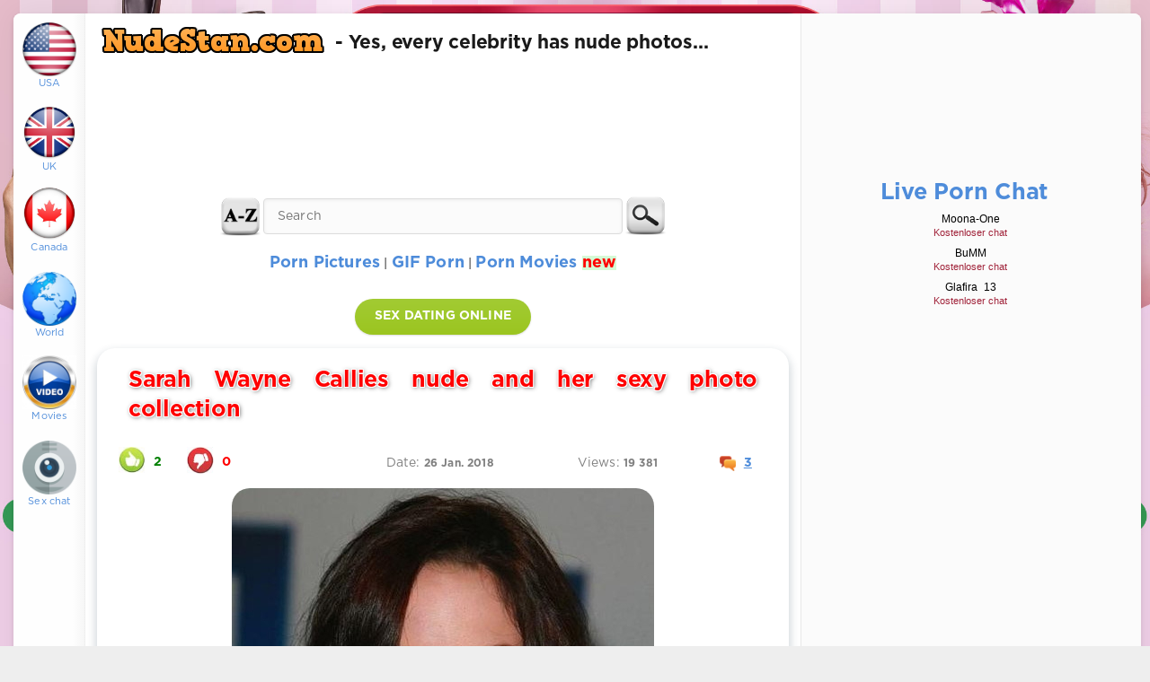

--- FILE ---
content_type: text/html; charset=utf-8
request_url: https://nudestan.com/1475-sarah-wayne-callies-nude-and-her-sexy-photo-collection.html
body_size: 10049
content:
<!DOCTYPE html>
<html lang="en">
<head>
	<meta http-equiv="Content-Type" content="text/html; charset=utf-8" />
<title>Sarah Wayne Callies nude and her sexy photo collection » Nudestan.com - Naked Celebrities. Photos and videos. New content every day</title>
<meta name="description" content="Sarah Wayne Callies Nude and other naked celebrities. Free photo gallery, erotic video, discussions and comments" />
<meta name="keywords" content="" />

<meta property="og:site_name" content="Nudestan.com - Free Nude Celebrities Uncensored! Massive Archive" />
<meta property="og:type" content="article" />
<meta property="og:title" content="Sarah Wayne Callies nude and her sexy photo collection" />
<meta property="og:url" content="https://nudestan.com/1475-sarah-wayne-callies-nude-and-her-sexy-photo-collection.html" />
<meta property="og:description" content="Sarah Wayne Callies us" />
<link rel="search" type="application/opensearchdescription+xml" href="https://nudestan.com/engine/opensearch.php" title="Nudestan.com - Free Nude Celebrities Uncensored! Massive Archive" />
<link rel="canonical" href="https://nudestan.com/1475-sarah-wayne-callies-nude-and-her-sexy-photo-collection.html">
<link rel="alternate" type="application/rss+xml" title="Nudestan.com - Free Nude Celebrities Uncensored! Massive Archive" href="https://nudestan.com/rss.xml">
	
	<meta name="msvalidate.01" content="CED45AEE5EB970B460AE026258119111" />
	<meta name="HandheldFriendly" content="true">
	<meta name="format-detection" content="telephone=no">
	<meta name="viewport" content="user-scalable=no, initial-scale=1.0, maximum-scale=1.0, width=device-width"> 
	<meta name="apple-mobile-web-app-capable" content="yes">
	<meta name="apple-mobile-web-app-status-bar-style" content="default">
<meta http-equiv="content-language" content="en">

<meta name="tacoloco" content="5b0a01b8ff4d468ab7ccfee7c342e0b9">


	<link rel="shortcut icon" href="/templates/usa11/images/favicon.gif">
	<link rel="apple-touch-icon" href="/templates/usa11/images/favicon.gif">

	
	<link href="/templates/usa11/css/engine.css" type="text/css" rel="stylesheet">
	<link href="/templates/usa11/css/style3.css?1" type="text/css" rel="stylesheet">
	
	
</head>





<body>





<style>




.linkfon {
  position: fixed;
  top: 0;
  left: 0;
  width: 100%;
  height: 100%;
  background: url(/en-bonga.jpg) top / cover no-repeat #ddd;
}


.body {
  position: relative;
  width: 94%;
  height: auto;
  margin: 0 auto;
  background: #fff;
}






.blink7 {
	-webkit-animation: blink 2.3s linear infinite; 
	animation: blink 2.3s linear infinite; 
	font-weight: bold; 
	color: #F00; 
}

@-webkit-keyframes blink { 
	0% { color: #F00; }
	50% { color: #FBB; }
	100% { color: #F00; }
}

@keyframes blink {  
	0% { color: #F00; }
	50% { color: #FBB; }
	100% { color: #F00; } 
}


.opac
{
 filter: opacity(25%);
 margin-top:-6px;
}


.titla  {

margin-left:30px;
margin-top:-60px;
position:relative;


   color:#FFF;
    font-family:Verdana, Verdana, sans-serif;
    font-size:29px; 


  text-shadow: 2px 2px #732372, 1px -1px #732372, -1px 1px #732372, -1px -1px #732372, 4px 4px 8px rgba(0,0,0,.5);

}

.titla a {

	
    color:#FFF;
    font-family:Verdana, Verdana, sans-serif;
    font-size:29px; 


  text-shadow: 2px 2px #732372, 1px -1px #732372, -1px 1px #732372, -1px -1px #732372, 4px 4px 8px rgba(0,0,0,.5);
}


.titla a:hover {
color:#FFF100;
 text-decoration:none;

}


.titlabrzy  {

margin-left:30px;
margin-top:-115px;
position:relative;


   color:#FFF;
    font-family:Verdana, Verdana, sans-serif;
    font-size:29px; 


  text-shadow: 2px 2px #732372, 1px -1px #732372, -1px 1px #732372, -1px -1px #732372, 4px 4px 8px rgba(0,0,0,.5);

}


.titlabrzy a {

	
    color:#FFF;
    font-family:Verdana, Verdana, sans-serif;
    font-size:29px; 


  text-shadow: 2px 2px #732372, 1px -1px #732372, -1px 1px #732372, -1px -1px #732372, 4px 4px 8px rgba(0,0,0,.5);
}


.titlabrzy a:hover {
color:#FFF100;
 text-decoration:none;

}

.categgg {color:#ffa036; text-shadow: 1px 1px #732372, 1px -1px #732372, -1px 1px #732372, -1px -1px #732372, 3px 3px 6px rgba(0,0,0,.5); font-size:27px; font-style:italic; font-weight:bold;}

</style>



 <a href="/red/red.php?par=vino" target="_blank" title="Sex video chat" class="linkfon"></a>





<div class="page">
<div class="wrp">
<div class="body">
<div id="body_left" style="background-color: #FEFEFE;">
<div class="body_left_in">
<header id="header">
										
				
					
						
						
								<a class="logotype" href="/usa" title="American celebrities">
							
								<img style="margin-top:10px;" width="60" src="/templates/usa11/images/usa.png"><p style="font-size:11px;">USA</p>
							
							
						</a>
						
						
						<a class="logotype" href="/world" title="British celebrities">
							
								<img style="margin-top:-7px;" width="60" src="/templates/usa11/images/uk.png"><p style="font-size:11px;">UK</p>
							
							
						</a>
						
						
						
						
								<a class="logotype" href="/world" title="Canadian celebrities">
							
								<img style="margin-top:-27px;" width="60" src="/templates/usa11/images/ca.png"><p style="font-size:11px;">Canada</p>
							
							
						</a>
						
						
						
						
						</a>
						
						
								<a style="margin-top:-5px;" class="logotype" href="/world" title="World celebrities">
							
								<img style="margin-top:-37px;" width="60" src="/templates/usa11/images/world.png"><p style="font-size:11px; margin-bottom:-40px;">World</p><br>
							
							
						</a>
						
						
						
									<a style="margin-top:-15px;" class="logotype" href="/movies" title="Movies">
							
								<img style="margin-top:-50px;" width="60" src="/templates/usa11/images/video.png"><p style="font-size:11px;">Movies</p><br>
							
							
						</a>
						
								<a style="margin-top:-15px;" class="logotype" target="_blank" rel="nofollow" href="/red/red.php?par=bonga" title="Sex video chat">
							
								<img style="margin-top:-70px;" width="60" src="/templates/usa11/images/cam.png"><p style="font-size:11px;">Sex chat</p><br>
							
							
						</a>
						
						
						
						
						
						
						
						
						
						
						
						
						
						
						
						
						
						
						
							
						
							
							
						

						
				
					</header>
				
					</div>	
					
				<div id="menu">
						<div class="greenmenu">
	<!-- search -->
	<form id="q_search" method="post">
		<div class="q_search">
			<input id="story" name="story" placeholder="Search..." type="search">
			<button class="q_search_btn" type="submit" title="Search"><svg class="icon icon-search"><use xlink:href="#icon-search"></use></svg><span class="title_hide">Search</span></button>
		</div>
		<input type="hidden" name="do" value="search">
		<input type="hidden" name="subaction" value="search">
	</form>
	<!-- / search -->

</div>
					</div>
				</div>
			
				<div class="body_right">
					
			
					
					<div id="mainside" class="structure">
						<div class="str_left" style="margin-top:14px;">
						
						
						
						
					
					
					

			<a href="/"><img src= "/templates/usa11/images/log33.png" class="leftfoto" width="264" height="46"></a> <h2 class="le">- Yes, every celebrity has nude photos...</h2>





					
<center>




<div style="margin-top:-5px; width:100%; text-align:center; height:150px;">
<div style="width:100%; margin: 0 auto; text-align:center;">

<script type="text/javascript">
	atOptions = {
		'key' : '7f0c0efc61165917ec19cab1e8953c46',
		'format' : 'iframe',
		'height' : 90,
		'width' : 728,
		'params' : {}
	};
</script>
<script type="text/javascript" src="//facultativethus.com/7f0c0efc61165917ec19cab1e8953c46/invoke.js"></script>

<br>


</div>



	

</div>



		
		
		<table border="2" style="margin-bottom:7px;">
		
		<tr>
		<td>
		
			<a href="/tags/"><img style="width:45px; margin-top:-20px; margin-right:3px;" src="/templates/usa11/images/az.png"></a>
		
		
</td>
		
		<td>
		
	

	
<form action="/" name="searchform" method="get">



<div style="margin-top:-40px;">


<input type="hidden" name="do" value="search">
<input type="hidden" name="subaction" value="search">
<input type="text" autocomplete="off" id="story" name="story" placeholder="Search" style="width:400px; margin-top:20px;">


</td>

<td>



<input style="width:45px; margin-top:-15px; margin-left:3px;" type="image" alt="search" title="search" src="/templates/usa11/images/vyhledat.png">



</td>









	
</div>

</form>






</tr>
</table>

<br>




<div style="margin-top:-17px; text-align:center;">

<a href="/porn-pics/"><span style="font-size:18px; font-weight: bolder;">Porn Pictures</a> | <a href="/gif-porn/"><span style="font-size:18px; font-weight: bolder;">GIF Porn</span></a> | <a href="/porn-movies/"><span style="font-size:18px; font-weight: bolder;">Porn Movies <span class="blink7">new</span></span></a>
					</div>




</center>
					
					
							<br>	
					
					
					
				
										
					
					
					
					
					
					
					
					
					
					
					
					
					
					
					
					
					
					
							
						




		






		
								
							
							
					<div style="margin-top:5px;">
							<div id='dle-content'>


<style>

.entry-content img {

border-radius: 15px;


 

max-width:800px;
max-height:600px;

 


margin-bottom: -9px;

}


</style>













<center><a target="_blank" rel="nofollow" href="/red/red.php?par=dating" title="Dating & Sex" class="btn">SEX DATING ONLINE</a></center>



<center>

<div class="block story shortstory" style="width: 88%; 
height: 100%; padding-top:10px;
margin-top:15px;
border: 0px solid grey; border-radius:20px;
-webkit-box-shadow: 0px 5px 10px 2px rgba(34, 60, 80, 0.2);
-moz-box-shadow: 0px 5px 10px 2px rgba(34, 60, 80, 0.2);
box-shadow: 0px 5px 10px 2px rgba(34, 60, 80, 0.2);">



<h1 class="title" style="font-size:25px; color:red;   text-shadow: 
     1px  1px     #fff, 
    -1px  1px     #fff, 
     1px -1px     #fff, 
    -1px -1px     #fff,
     1px  1px 5px #555; text-align: justify; margin-top:10px;">Sarah Wayne Callies nude and her sexy photo collection</h1>



	
<div style="margin-bottom:53px; margin-top:5px;">
<div>
	

				<div class="rate" style="margin-left:-10px;">
		
					
					
					
					<a href="#" onclick="doRate('plus', '1475'); return false;" ><div style="margin-left:-1px; margin-top:4px; position:absolute;" title="I like this"><img style="vertical-align:middle;" width="30" src="/templates/usa11/images/lik.jpg"></div></a>
					
					
					<div style="margin-top:11px; margin-left:24px; width:38px; text-align:center; position:absolute;"><b><font color="green"><span id="likes-id-1475" class="ignore-select">2</span></font></b></div>
					
					
					<a href="#" onclick="doRate('minus', '1475'); return false;" ><div style="margin-left:75px; margin-top:4px; position:absolute;" title="I dislike this"><img style="vertical-align:middle;" width="30" src="/templates/usa11/images/diz.jpg"></div></a>
					
						<div style="margin-top:11px; margin-left:100px; width:38px; text-align:center; position:absolute;"><b><font color="red"><span id="dislikes-id-1475" class="ignore-select">0</span></font></b></div>

					
				</div>
			

			
		
		</div>
		
		
		
				<div style="margin-left:287px; margin-top:12px; color:gray; position:absolute;"  datetime="2018-01-26">Date: <b style="font-size:12px; color: gray;">26 Jan. 2018</b></div>
		
	<div style="margin-left:500px; margin-top:12px; color:gray; position:absolute;">Views: <b style="font-size:12px; color: gray;">19 381</b></div>
	
	
				<div style="margin-left:640px; margin-top:12px; color:gray; position:absolute;"><a id="dle-comm-link" href="https://nudestan.com/1475-sarah-wayne-callies-nude-and-her-sexy-photo-collection.html#comment"><img style="vertical-align:middle;" width="18" src="/templates/usa11/images/comm.png"><div style="margin-top:-21px; margin-left:45px;"><u><b>3</b></u></div></a></b></div>

	</div>		
			
			
			



 <div class="text" style="text-align:center; margin-top:70px;">
	

	

























 
    

		<center>
	













<div style="border: 0px solid grey;"><img style="margin-bottom: 10px; border-radius:20px;" src="https://nudestan.com/photos-celebs/photos/us/sarah-wayne-callies/sarah-wayne-callies29.jpg" alt="Sarah Wayne Callies Nude. Photo - 29" title="Sarah Wayne Callies Nude. Photo - 29"></div>
<div style="border: 0px solid grey;"><img style="margin-bottom: 10px; border-radius:20px;" src="https://nudestan.com/photos-celebs/photos/us/sarah-wayne-callies/sarah-wayne-callies28.jpg" alt="Sarah Wayne Callies Nude. Photo - 28" title="Sarah Wayne Callies Nude. Photo - 28"></div>
<div style="border: 0px solid grey;"><img style="margin-bottom: 10px; border-radius:20px;" src="https://nudestan.com/photos-celebs/photos/us/sarah-wayne-callies/sarah-wayne-callies27.jpg" alt="Sarah Wayne Callies Nude. Photo - 27" title="Sarah Wayne Callies Nude. Photo - 27"></div>
<div style="border: 0px solid grey;"><img style="margin-bottom: 10px; border-radius:20px;" src="https://nudestan.com/photos-celebs/photos/us/sarah-wayne-callies/sarah-wayne-callies26.jpg" alt="Sarah Wayne Callies Nude. Photo - 26" title="Sarah Wayne Callies Nude. Photo - 26"></div>
<div style="border: 0px solid grey;"><img style="margin-bottom: 10px; border-radius:20px;" src="https://nudestan.com/photos-celebs/photos/us/sarah-wayne-callies/sarah-wayne-callies25.jpg" alt="Sarah Wayne Callies Nude. Photo - 25" title="Sarah Wayne Callies Nude. Photo - 25"></div>
<div style="border: 0px solid grey;"><img style="margin-bottom: 10px; border-radius:20px;" src="https://nudestan.com/photos-celebs/photos/us/sarah-wayne-callies/sarah-wayne-callies24.jpg" alt="Sarah Wayne Callies Nude. Photo - 24" title="Sarah Wayne Callies Nude. Photo - 24"></div>
<div style="border: 0px solid grey;"><img style="margin-bottom: 10px; border-radius:20px;" src="https://nudestan.com/photos-celebs/photos/us/sarah-wayne-callies/sarah-wayne-callies23.jpg" alt="Sarah Wayne Callies Nude. Photo - 23" title="Sarah Wayne Callies Nude. Photo - 23"></div>
<div style="border: 0px solid grey;"><img style="margin-bottom: 10px; border-radius:20px;" src="https://nudestan.com/photos-celebs/photos/us/sarah-wayne-callies/sarah-wayne-callies22.jpg" alt="Sarah Wayne Callies Nude. Photo - 22" title="Sarah Wayne Callies Nude. Photo - 22"></div>
<div style="border: 0px solid grey;"><img style="margin-bottom: 10px; border-radius:20px;" src="https://nudestan.com/photos-celebs/photos/us/sarah-wayne-callies/sarah-wayne-callies21.jpg" alt="Sarah Wayne Callies Nude. Photo - 21" title="Sarah Wayne Callies Nude. Photo - 21"></div>
<div style="border: 0px solid grey;"><img style="margin-bottom: 10px; border-radius:20px;" src="https://nudestan.com/photos-celebs/photos/us/sarah-wayne-callies/sarah-wayne-callies20.jpg" alt="Sarah Wayne Callies Nude. Photo - 20" title="Sarah Wayne Callies Nude. Photo - 20"></div>
<div style="border: 0px solid grey;"><img style="margin-bottom: 10px; border-radius:20px;" src="https://nudestan.com/photos-celebs/photos/us/sarah-wayne-callies/sarah-wayne-callies19.jpg" alt="Sarah Wayne Callies Nude. Photo - 19" title="Sarah Wayne Callies Nude. Photo - 19"></div>
<div style="border: 0px solid grey;"><img style="margin-bottom: 10px; border-radius:20px;" src="https://nudestan.com/photos-celebs/photos/us/sarah-wayne-callies/sarah-wayne-callies18.jpg" alt="Sarah Wayne Callies Nude. Photo - 18" title="Sarah Wayne Callies Nude. Photo - 18"></div>
<div style="border: 0px solid grey;"><img style="margin-bottom: 10px; border-radius:20px;" src="https://nudestan.com/photos-celebs/photos/us/sarah-wayne-callies/sarah-wayne-callies17.jpg" alt="Sarah Wayne Callies Nude. Photo - 17" title="Sarah Wayne Callies Nude. Photo - 17"></div>
<div style="border: 0px solid grey;"><img style="margin-bottom: 10px; border-radius:20px;" src="https://nudestan.com/photos-celebs/photos/us/sarah-wayne-callies/sarah-wayne-callies16.jpg" alt="Sarah Wayne Callies Nude. Photo - 16" title="Sarah Wayne Callies Nude. Photo - 16"></div>
<div style="border: 0px solid grey;"><img style="margin-bottom: 10px; border-radius:20px;" src="https://nudestan.com/photos-celebs/photos/us/sarah-wayne-callies/sarah-wayne-callies15.jpg" alt="Sarah Wayne Callies Nude. Photo - 15" title="Sarah Wayne Callies Nude. Photo - 15"></div>
<div style="border: 0px solid grey;"><img style="margin-bottom: 10px; border-radius:20px;" src="https://nudestan.com/photos-celebs/photos/us/sarah-wayne-callies/sarah-wayne-callies14.jpg" alt="Sarah Wayne Callies Nude. Photo - 14" title="Sarah Wayne Callies Nude. Photo - 14"></div>
<div style="border: 0px solid grey;"><img style="margin-bottom: 10px; border-radius:20px;" src="https://nudestan.com/photos-celebs/photos/us/sarah-wayne-callies/sarah-wayne-callies13.jpg" alt="Sarah Wayne Callies Nude. Photo - 13" title="Sarah Wayne Callies Nude. Photo - 13"></div>
<div style="border: 0px solid grey;"><img style="margin-bottom: 10px; border-radius:20px;" src="https://nudestan.com/photos-celebs/photos/us/sarah-wayne-callies/sarah-wayne-callies12.jpg" alt="Sarah Wayne Callies Nude. Photo - 12" title="Sarah Wayne Callies Nude. Photo - 12"></div>
<div style="border: 0px solid grey;"><img style="margin-bottom: 10px; border-radius:20px;" src="https://nudestan.com/photos-celebs/photos/us/sarah-wayne-callies/sarah-wayne-callies11.jpg" alt="Sarah Wayne Callies Nude. Photo - 11" title="Sarah Wayne Callies Nude. Photo - 11"></div>
<div style="border: 0px solid grey;"><img style="margin-bottom: 10px; border-radius:20px;" src="https://nudestan.com/photos-celebs/photos/us/sarah-wayne-callies/sarah-wayne-callies10.jpg" alt="Sarah Wayne Callies Nude. Photo - 10" title="Sarah Wayne Callies Nude. Photo - 10"></div>
<div style="border: 0px solid grey;"><img style="margin-bottom: 10px; border-radius:20px;" src="https://nudestan.com/photos-celebs/photos/us/sarah-wayne-callies/sarah-wayne-callies9.jpg" alt="Sarah Wayne Callies Nude. Photo - 9" title="Sarah Wayne Callies Nude. Photo - 9"></div>
<div style="border: 0px solid grey;"><img style="margin-bottom: 10px; border-radius:20px;" src="https://nudestan.com/photos-celebs/photos/us/sarah-wayne-callies/sarah-wayne-callies8.jpg" alt="Sarah Wayne Callies Nude. Photo - 8" title="Sarah Wayne Callies Nude. Photo - 8"></div>
<div style="border: 0px solid grey;"><img style="margin-bottom: 10px; border-radius:20px;" src="https://nudestan.com/photos-celebs/photos/us/sarah-wayne-callies/sarah-wayne-callies7.jpg" alt="Sarah Wayne Callies Nude. Photo - 7" title="Sarah Wayne Callies Nude. Photo - 7"></div>
<div style="border: 0px solid grey;"><img style="margin-bottom: 10px; border-radius:20px;" src="https://nudestan.com/photos-celebs/photos/us/sarah-wayne-callies/sarah-wayne-callies6.jpg" alt="Sarah Wayne Callies Nude. Photo - 6" title="Sarah Wayne Callies Nude. Photo - 6"></div>
<div style="border: 0px solid grey;"><img style="margin-bottom: 10px; border-radius:20px;" src="https://nudestan.com/photos-celebs/photos/us/sarah-wayne-callies/sarah-wayne-callies5.jpg" alt="Sarah Wayne Callies Nude. Photo - 5" title="Sarah Wayne Callies Nude. Photo - 5"></div>
<div style="border: 0px solid grey;"><img style="margin-bottom: 10px; border-radius:20px;" src="https://nudestan.com/photos-celebs/photos/us/sarah-wayne-callies/sarah-wayne-callies4.jpg" alt="Sarah Wayne Callies Nude. Photo - 4" title="Sarah Wayne Callies Nude. Photo - 4"></div>
<div style="border: 0px solid grey;"><img style="margin-bottom: 10px; border-radius:20px;" src="https://nudestan.com/photos-celebs/photos/us/sarah-wayne-callies/sarah-wayne-callies3.jpg" alt="Sarah Wayne Callies Nude. Photo - 3" title="Sarah Wayne Callies Nude. Photo - 3"></div>
<div style="border: 0px solid grey;"><img style="margin-bottom: 10px; border-radius:20px;" src="https://nudestan.com/photos-celebs/photos/us/sarah-wayne-callies/sarah-wayne-callies2.jpg" alt="Sarah Wayne Callies Nude. Photo - 2" title="Sarah Wayne Callies Nude. Photo - 2"></div>
<div style="border: 0px solid grey;"><img style="margin-bottom: 10px; border-radius:20px;" src="https://nudestan.com/photos-celebs/photos/us/sarah-wayne-callies/sarah-wayne-callies1.jpg" alt="Sarah Wayne Callies Nude. Photo - 1" title="Sarah Wayne Callies Nude. Photo - 1"></div>











	
	

</center>	





 



<br><br>

		
</div>
	
</div>

</center>





<div style="width:720px; margin: 0 auto; text-align:center;">


<table>

<tr>

<td style="width: 360px; text-align: center;">


<script type="text/javascript">
	atOptions = {
		'key' : 'bf14bfc849a7b1cf308873aca0aea476',
		'format' : 'iframe',
		'height' : 250,
		'width' : 300,
		'params' : {}
	};
</script>
<script type="text/javascript" src="//fireworkswad.com/bf14bfc849a7b1cf308873aca0aea476/invoke.js"></script>

</td>

 

<td style="width: 360px; text-align: center;">


<script type="text/javascript">
	atOptions = {
		'key' : 'bf14bfc849a7b1cf308873aca0aea476',
		'format' : 'iframe',
		'height' : 250,
		'width' : 300,
		'params' : {}
	};
</script>
<script type="text/javascript" src="//fireworkswad.com/bf14bfc849a7b1cf308873aca0aea476/invoke.js"></script>




</td>


</tr>

</table>

</div>	




<div class="comments ignore-select">

<form  method="post" name="dle-comments-form" id="dle-comments-form" ><div id="addcomment" class="block" style="margin-bottom:35px;">
	<h4 class="title">Add a public comment...</h4>
	<div class="box_in">
		<ul class="ui-form">
		
			<li class="form-group combo">
				<div class="combo_field"><input placeholder="Name" type="text" name="name" id="name" class="wide" required></div>
			
			</li>
		
			<li id="comment-editor"><script>
<!--
var text_enter_url       = "Enter the full URL of the link";
var text_enter_size       = "Enter the dimensions of the flash movie (width, height) ";
var text_enter_flash       = "Enter URL of the flash movie ";
var text_enter_page      = "Enter the page number";
var text_enter_url_name  = "Enter a description of the link";
var text_enter_tooltip  = "Enter a tooltip for the link.";
var text_enter_page_name = "Enter a description of the link";
var text_enter_image    = "Enter the full URL of the image";
var text_enter_email    = "Enter e-mail";
var text_code           = "Example: [CODE] your code here.. [/CODE]";
var text_quote          = "Example: [QUOTE] your quote here.. [/QUOTE]";
var text_upload         = "Upload files and images";
var error_no_url        = "You must enter a URL ";
var error_no_title      = "You must enter a title";
var error_no_email      = "You must enter the e-mail address";
var prompt_start        = "Enter the text to be formatted";
var img_title   		= "Enter the side by which the image should be aligned (left, center, right)";
var email_title  	    = "Enter a description of the link";
var text_pages  	    = "Page";
var image_align  	    = "center";
var bb_t_emo  	        = "Insert emoticons";
var bb_t_col  	        = "Color:";
var text_enter_list     = "Enter a list item. Leave this field blank to quit this voting.";
var text_alt_image      = "Enter image description";
var img_align  	        = "Align";
var text_url_video      = "Video URL:";
var text_url_poster     = "Video Thumbnail URL:";
var text_descr          = "Description:";
var button_insert       = "Insert";
var button_addplaylist  = "Add to Playlist";
var img_align_sel  	    = "<select name='dleimagealign' id='dleimagealign' class='ui-widget-content ui-corner-all'><option value='' >No</option><option value='left' >Left</option><option value='right' >Right</option><option value='center' selected>Center</option></select>";
	
var selField  = "comments";
var fombj    = document.getElementById( 'dle-comments-form' );
-->
</script>
<div class="bb-editor ignore-select">
<div class="bb-pane">
<b id="b_b" class="bb-btn" onclick="simpletag('b')" title="Bold"></b>
<b id="b_i" class="bb-btn" onclick="simpletag('i')" title="Italic"></b>
<b id="b_u" class="bb-btn" onclick="simpletag('u')" title="Underline"></b>
<b id="b_s" class="bb-btn" onclick="simpletag('s')" title="Strikethrough"></b>
<span class="bb-sep"></span>
<b id="b_left" class="bb-btn" onclick="simpletag('left')" title="Align left"></b>
<b id="b_center" class="bb-btn" onclick="simpletag('center')" title="Align center"></b>
<b id="b_right" class="bb-btn" onclick="simpletag('right')" title="Align right"></b>
<span class="bb-sep"></span>
<b id="b_emo" class="bb-btn" onclick="show_bb_dropdown(this)" title="Insert emoticons" tabindex="-1"></b>
<ul class="bb-pane-dropdown">
	<li><table style="width:100%;border: 0px;padding: 0px;"><tr><td style="padding:5px;text-align: center;"><a href="#" onclick="dle_smiley(':bowtie:'); return false;"><img alt="bowtie" class="emoji" src="/engine/data/emoticons/bowtie.png" srcset="/engine/data/emoticons/bowtie@2x.png 2x" /></a></td><td style="padding:5px;text-align: center;"><a href="#" onclick="dle_smiley(':smile:'); return false;"><img alt="smile" class="emoji" src="/engine/data/emoticons/smile.png" srcset="/engine/data/emoticons/smile@2x.png 2x" /></a></td><td style="padding:5px;text-align: center;"><a href="#" onclick="dle_smiley(':laughing:'); return false;"><img alt="laughing" class="emoji" src="/engine/data/emoticons/laughing.png" srcset="/engine/data/emoticons/laughing@2x.png 2x" /></a></td><td style="padding:5px;text-align: center;"><a href="#" onclick="dle_smiley(':blush:'); return false;"><img alt="blush" class="emoji" src="/engine/data/emoticons/blush.png" srcset="/engine/data/emoticons/blush@2x.png 2x" /></a></td><td style="padding:5px;text-align: center;"><a href="#" onclick="dle_smiley(':smiley:'); return false;"><img alt="smiley" class="emoji" src="/engine/data/emoticons/smiley.png" srcset="/engine/data/emoticons/smiley@2x.png 2x" /></a></td><td style="padding:5px;text-align: center;"><a href="#" onclick="dle_smiley(':relaxed:'); return false;"><img alt="relaxed" class="emoji" src="/engine/data/emoticons/relaxed.png" srcset="/engine/data/emoticons/relaxed@2x.png 2x" /></a></td><td style="padding:5px;text-align: center;"><a href="#" onclick="dle_smiley(':smirk:'); return false;"><img alt="smirk" class="emoji" src="/engine/data/emoticons/smirk.png" srcset="/engine/data/emoticons/smirk@2x.png 2x" /></a></td></tr><tr><td style="padding:5px;text-align: center;"><a href="#" onclick="dle_smiley(':heart_eyes:'); return false;"><img alt="heart_eyes" class="emoji" src="/engine/data/emoticons/heart_eyes.png" srcset="/engine/data/emoticons/heart_eyes@2x.png 2x" /></a></td><td style="padding:5px;text-align: center;"><a href="#" onclick="dle_smiley(':kissing_heart:'); return false;"><img alt="kissing_heart" class="emoji" src="/engine/data/emoticons/kissing_heart.png" srcset="/engine/data/emoticons/kissing_heart@2x.png 2x" /></a></td><td style="padding:5px;text-align: center;"><a href="#" onclick="dle_smiley(':kissing_closed_eyes:'); return false;"><img alt="kissing_closed_eyes" class="emoji" src="/engine/data/emoticons/kissing_closed_eyes.png" srcset="/engine/data/emoticons/kissing_closed_eyes@2x.png 2x" /></a></td><td style="padding:5px;text-align: center;"><a href="#" onclick="dle_smiley(':flushed:'); return false;"><img alt="flushed" class="emoji" src="/engine/data/emoticons/flushed.png" srcset="/engine/data/emoticons/flushed@2x.png 2x" /></a></td><td style="padding:5px;text-align: center;"><a href="#" onclick="dle_smiley(':relieved:'); return false;"><img alt="relieved" class="emoji" src="/engine/data/emoticons/relieved.png" srcset="/engine/data/emoticons/relieved@2x.png 2x" /></a></td><td style="padding:5px;text-align: center;"><a href="#" onclick="dle_smiley(':satisfied:'); return false;"><img alt="satisfied" class="emoji" src="/engine/data/emoticons/satisfied.png" srcset="/engine/data/emoticons/satisfied@2x.png 2x" /></a></td><td style="padding:5px;text-align: center;"><a href="#" onclick="dle_smiley(':grin:'); return false;"><img alt="grin" class="emoji" src="/engine/data/emoticons/grin.png" srcset="/engine/data/emoticons/grin@2x.png 2x" /></a></td></tr><tr><td style="padding:5px;text-align: center;"><a href="#" onclick="dle_smiley(':wink:'); return false;"><img alt="wink" class="emoji" src="/engine/data/emoticons/wink.png" srcset="/engine/data/emoticons/wink@2x.png 2x" /></a></td><td style="padding:5px;text-align: center;"><a href="#" onclick="dle_smiley(':stuck_out_tongue_winking_eye:'); return false;"><img alt="stuck_out_tongue_winking_eye" class="emoji" src="/engine/data/emoticons/stuck_out_tongue_winking_eye.png" srcset="/engine/data/emoticons/stuck_out_tongue_winking_eye@2x.png 2x" /></a></td><td style="padding:5px;text-align: center;"><a href="#" onclick="dle_smiley(':stuck_out_tongue_closed_eyes:'); return false;"><img alt="stuck_out_tongue_closed_eyes" class="emoji" src="/engine/data/emoticons/stuck_out_tongue_closed_eyes.png" srcset="/engine/data/emoticons/stuck_out_tongue_closed_eyes@2x.png 2x" /></a></td><td style="padding:5px;text-align: center;"><a href="#" onclick="dle_smiley(':grinning:'); return false;"><img alt="grinning" class="emoji" src="/engine/data/emoticons/grinning.png" srcset="/engine/data/emoticons/grinning@2x.png 2x" /></a></td><td style="padding:5px;text-align: center;"><a href="#" onclick="dle_smiley(':kissing:'); return false;"><img alt="kissing" class="emoji" src="/engine/data/emoticons/kissing.png" srcset="/engine/data/emoticons/kissing@2x.png 2x" /></a></td><td style="padding:5px;text-align: center;"><a href="#" onclick="dle_smiley(':stuck_out_tongue:'); return false;"><img alt="stuck_out_tongue" class="emoji" src="/engine/data/emoticons/stuck_out_tongue.png" srcset="/engine/data/emoticons/stuck_out_tongue@2x.png 2x" /></a></td><td style="padding:5px;text-align: center;"><a href="#" onclick="dle_smiley(':sleeping:'); return false;"><img alt="sleeping" class="emoji" src="/engine/data/emoticons/sleeping.png" srcset="/engine/data/emoticons/sleeping@2x.png 2x" /></a></td></tr><tr><td style="padding:5px;text-align: center;"><a href="#" onclick="dle_smiley(':worried:'); return false;"><img alt="worried" class="emoji" src="/engine/data/emoticons/worried.png" srcset="/engine/data/emoticons/worried@2x.png 2x" /></a></td><td style="padding:5px;text-align: center;"><a href="#" onclick="dle_smiley(':frowning:'); return false;"><img alt="frowning" class="emoji" src="/engine/data/emoticons/frowning.png" srcset="/engine/data/emoticons/frowning@2x.png 2x" /></a></td><td style="padding:5px;text-align: center;"><a href="#" onclick="dle_smiley(':anguished:'); return false;"><img alt="anguished" class="emoji" src="/engine/data/emoticons/anguished.png" srcset="/engine/data/emoticons/anguished@2x.png 2x" /></a></td><td style="padding:5px;text-align: center;"><a href="#" onclick="dle_smiley(':open_mouth:'); return false;"><img alt="open_mouth" class="emoji" src="/engine/data/emoticons/open_mouth.png" srcset="/engine/data/emoticons/open_mouth@2x.png 2x" /></a></td><td style="padding:5px;text-align: center;"><a href="#" onclick="dle_smiley(':grimacing:'); return false;"><img alt="grimacing" class="emoji" src="/engine/data/emoticons/grimacing.png" srcset="/engine/data/emoticons/grimacing@2x.png 2x" /></a></td><td style="padding:5px;text-align: center;"><a href="#" onclick="dle_smiley(':confused:'); return false;"><img alt="confused" class="emoji" src="/engine/data/emoticons/confused.png" srcset="/engine/data/emoticons/confused@2x.png 2x" /></a></td><td style="padding:5px;text-align: center;"><a href="#" onclick="dle_smiley(':hushed:'); return false;"><img alt="hushed" class="emoji" src="/engine/data/emoticons/hushed.png" srcset="/engine/data/emoticons/hushed@2x.png 2x" /></a></td></tr><tr><td style="padding:5px;text-align: center;"><a href="#" onclick="dle_smiley(':expressionless:'); return false;"><img alt="expressionless" class="emoji" src="/engine/data/emoticons/expressionless.png" srcset="/engine/data/emoticons/expressionless@2x.png 2x" /></a></td><td style="padding:5px;text-align: center;"><a href="#" onclick="dle_smiley(':unamused:'); return false;"><img alt="unamused" class="emoji" src="/engine/data/emoticons/unamused.png" srcset="/engine/data/emoticons/unamused@2x.png 2x" /></a></td><td style="padding:5px;text-align: center;"><a href="#" onclick="dle_smiley(':sweat_smile:'); return false;"><img alt="sweat_smile" class="emoji" src="/engine/data/emoticons/sweat_smile.png" srcset="/engine/data/emoticons/sweat_smile@2x.png 2x" /></a></td><td style="padding:5px;text-align: center;"><a href="#" onclick="dle_smiley(':sweat:'); return false;"><img alt="sweat" class="emoji" src="/engine/data/emoticons/sweat.png" srcset="/engine/data/emoticons/sweat@2x.png 2x" /></a></td><td style="padding:5px;text-align: center;"><a href="#" onclick="dle_smiley(':disappointed_relieved:'); return false;"><img alt="disappointed_relieved" class="emoji" src="/engine/data/emoticons/disappointed_relieved.png" srcset="/engine/data/emoticons/disappointed_relieved@2x.png 2x" /></a></td><td style="padding:5px;text-align: center;"><a href="#" onclick="dle_smiley(':weary:'); return false;"><img alt="weary" class="emoji" src="/engine/data/emoticons/weary.png" srcset="/engine/data/emoticons/weary@2x.png 2x" /></a></td><td style="padding:5px;text-align: center;"><a href="#" onclick="dle_smiley(':pensive:'); return false;"><img alt="pensive" class="emoji" src="/engine/data/emoticons/pensive.png" srcset="/engine/data/emoticons/pensive@2x.png 2x" /></a></td></tr><tr><td style="padding:5px;text-align: center;"><a href="#" onclick="dle_smiley(':disappointed:'); return false;"><img alt="disappointed" class="emoji" src="/engine/data/emoticons/disappointed.png" srcset="/engine/data/emoticons/disappointed@2x.png 2x" /></a></td><td style="padding:5px;text-align: center;"><a href="#" onclick="dle_smiley(':confounded:'); return false;"><img alt="confounded" class="emoji" src="/engine/data/emoticons/confounded.png" srcset="/engine/data/emoticons/confounded@2x.png 2x" /></a></td><td style="padding:5px;text-align: center;"><a href="#" onclick="dle_smiley(':fearful:'); return false;"><img alt="fearful" class="emoji" src="/engine/data/emoticons/fearful.png" srcset="/engine/data/emoticons/fearful@2x.png 2x" /></a></td><td style="padding:5px;text-align: center;"><a href="#" onclick="dle_smiley(':cold_sweat:'); return false;"><img alt="cold_sweat" class="emoji" src="/engine/data/emoticons/cold_sweat.png" srcset="/engine/data/emoticons/cold_sweat@2x.png 2x" /></a></td><td style="padding:5px;text-align: center;"><a href="#" onclick="dle_smiley(':persevere:'); return false;"><img alt="persevere" class="emoji" src="/engine/data/emoticons/persevere.png" srcset="/engine/data/emoticons/persevere@2x.png 2x" /></a></td><td style="padding:5px;text-align: center;"><a href="#" onclick="dle_smiley(':cry:'); return false;"><img alt="cry" class="emoji" src="/engine/data/emoticons/cry.png" srcset="/engine/data/emoticons/cry@2x.png 2x" /></a></td><td style="padding:5px;text-align: center;"><a href="#" onclick="dle_smiley(':sob:'); return false;"><img alt="sob" class="emoji" src="/engine/data/emoticons/sob.png" srcset="/engine/data/emoticons/sob@2x.png 2x" /></a></td></tr><tr><td style="padding:5px;text-align: center;"><a href="#" onclick="dle_smiley(':joy:'); return false;"><img alt="joy" class="emoji" src="/engine/data/emoticons/joy.png" srcset="/engine/data/emoticons/joy@2x.png 2x" /></a></td><td style="padding:5px;text-align: center;"><a href="#" onclick="dle_smiley(':astonished:'); return false;"><img alt="astonished" class="emoji" src="/engine/data/emoticons/astonished.png" srcset="/engine/data/emoticons/astonished@2x.png 2x" /></a></td><td style="padding:5px;text-align: center;"><a href="#" onclick="dle_smiley(':scream:'); return false;"><img alt="scream" class="emoji" src="/engine/data/emoticons/scream.png" srcset="/engine/data/emoticons/scream@2x.png 2x" /></a></td><td style="padding:5px;text-align: center;"><a href="#" onclick="dle_smiley(':tired_face:'); return false;"><img alt="tired_face" class="emoji" src="/engine/data/emoticons/tired_face.png" srcset="/engine/data/emoticons/tired_face@2x.png 2x" /></a></td><td style="padding:5px;text-align: center;"><a href="#" onclick="dle_smiley(':angry:'); return false;"><img alt="angry" class="emoji" src="/engine/data/emoticons/angry.png" srcset="/engine/data/emoticons/angry@2x.png 2x" /></a></td><td style="padding:5px;text-align: center;"><a href="#" onclick="dle_smiley(':rage:'); return false;"><img alt="rage" class="emoji" src="/engine/data/emoticons/rage.png" srcset="/engine/data/emoticons/rage@2x.png 2x" /></a></td><td style="padding:5px;text-align: center;"><a href="#" onclick="dle_smiley(':triumph:'); return false;"><img alt="triumph" class="emoji" src="/engine/data/emoticons/triumph.png" srcset="/engine/data/emoticons/triumph@2x.png 2x" /></a></td></tr><tr><td style="padding:5px;text-align: center;"><a href="#" onclick="dle_smiley(':sleepy:'); return false;"><img alt="sleepy" class="emoji" src="/engine/data/emoticons/sleepy.png" srcset="/engine/data/emoticons/sleepy@2x.png 2x" /></a></td><td style="padding:5px;text-align: center;"><a href="#" onclick="dle_smiley(':yum:'); return false;"><img alt="yum" class="emoji" src="/engine/data/emoticons/yum.png" srcset="/engine/data/emoticons/yum@2x.png 2x" /></a></td><td style="padding:5px;text-align: center;"><a href="#" onclick="dle_smiley(':mask:'); return false;"><img alt="mask" class="emoji" src="/engine/data/emoticons/mask.png" srcset="/engine/data/emoticons/mask@2x.png 2x" /></a></td><td style="padding:5px;text-align: center;"><a href="#" onclick="dle_smiley(':sunglasses:'); return false;"><img alt="sunglasses" class="emoji" src="/engine/data/emoticons/sunglasses.png" srcset="/engine/data/emoticons/sunglasses@2x.png 2x" /></a></td><td style="padding:5px;text-align: center;"><a href="#" onclick="dle_smiley(':dizzy_face:'); return false;"><img alt="dizzy_face" class="emoji" src="/engine/data/emoticons/dizzy_face.png" srcset="/engine/data/emoticons/dizzy_face@2x.png 2x" /></a></td><td style="padding:5px;text-align: center;"><a href="#" onclick="dle_smiley(':imp:'); return false;"><img alt="imp" class="emoji" src="/engine/data/emoticons/imp.png" srcset="/engine/data/emoticons/imp@2x.png 2x" /></a></td><td style="padding:5px;text-align: center;"><a href="#" onclick="dle_smiley(':smiling_imp:'); return false;"><img alt="smiling_imp" class="emoji" src="/engine/data/emoticons/smiling_imp.png" srcset="/engine/data/emoticons/smiling_imp@2x.png 2x" /></a></td></tr><tr><td style="padding:5px;text-align: center;"><a href="#" onclick="dle_smiley(':neutral_face:'); return false;"><img alt="neutral_face" class="emoji" src="/engine/data/emoticons/neutral_face.png" srcset="/engine/data/emoticons/neutral_face@2x.png 2x" /></a></td><td style="padding:5px;text-align: center;"><a href="#" onclick="dle_smiley(':no_mouth:'); return false;"><img alt="no_mouth" class="emoji" src="/engine/data/emoticons/no_mouth.png" srcset="/engine/data/emoticons/no_mouth@2x.png 2x" /></a></td><td style="padding:5px;text-align: center;"><a href="#" onclick="dle_smiley(':innocent:'); return false;"><img alt="innocent" class="emoji" src="/engine/data/emoticons/innocent.png" srcset="/engine/data/emoticons/innocent@2x.png 2x" /></a></td></tr></table></li>
</ul>
<span class="bb-sep"></span>

<b id="b_color" class="bb-btn" onclick="show_bb_dropdown(this)" title="Select color" tabindex="-1"></b>
<ul class="bb-pane-dropdown" style="min-width: 150px !important;">
	<li>
		<div class="color-palette"><div><button onclick="setColor( $(this).data('value') );" type="button" class="color-btn" style="background-color:#000000;" data-value="#000000"></button><button onclick="setColor( $(this).data('value') );" type="button" class="color-btn" style="background-color:#424242;" data-value="#424242"></button><button onclick="setColor( $(this).data('value') );" type="button" class="color-btn" style="background-color:#636363;" data-value="#636363"></button><button onclick="setColor( $(this).data('value') );" type="button" class="color-btn" style="background-color:#9C9C94;" data-value="#9C9C94"></button><button type="button" onclick="setColor( $(this).data('value') );" class="color-btn" style="background-color:#CEC6CE;" data-value="#CEC6CE"></button><button type="button" onclick="setColor( $(this).data('value') );" class="color-btn" style="background-color:#EFEFEF;" data-value="#EFEFEF"></button><button type="button" onclick="setColor( $(this).data('value') );" class="color-btn" style="background-color:#F7F7F7;" data-value="#F7F7F7"></button><button type="button" onclick="setColor( $(this).data('value') );" class="color-btn" style="background-color:#FFFFFF;" data-value="#FFFFFF"></button></div><div><button type="button" onclick="setColor( $(this).data('value') );" class="color-btn" style="background-color:#FF0000;" data-value="#FF0000"></button><button type="button" onclick="setColor( $(this).data('value') );" class="color-btn" style="background-color:#FF9C00;" data-value="#FF9C00"></button><button type="button" onclick="setColor( $(this).data('value') );" class="color-btn" style="background-color:#FFFF00;"  data-value="#FFFF00"></button><button type="button" onclick="setColor( $(this).data('value') );" class="color-btn" style="background-color:#00FF00;"  data-value="#00FF00"></button><button type="button" onclick="setColor( $(this).data('value') );" class="color-btn" style="background-color:#00FFFF;"  data-value="#00FFFF" ></button><button type="button" onclick="setColor( $(this).data('value') );" class="color-btn" style="background-color:#0000FF;"  data-value="#0000FF" ></button><button type="button" onclick="setColor( $(this).data('value') );" class="color-btn" style="background-color:#9C00FF;"  data-value="#9C00FF" ></button><button type="button" onclick="setColor( $(this).data('value') );" class="color-btn" style="background-color:#FF00FF;"  data-value="#FF00FF" ></button></div><div><button type="button" onclick="setColor( $(this).data('value') );" class="color-btn" style="background-color:#F7C6CE;"  data-value="#F7C6CE" ></button><button type="button" onclick="setColor( $(this).data('value') );" class="color-btn" style="background-color:#FFE7CE;"  data-value="#FFE7CE" ></button><button type="button" onclick="setColor( $(this).data('value') );" class="color-btn" style="background-color:#FFEFC6;"  data-value="#FFEFC6" ></button><button type="button" onclick="setColor( $(this).data('value') );" class="color-btn" style="background-color:#D6EFD6;"  data-value="#D6EFD6" ></button><button type="button" onclick="setColor( $(this).data('value') );" class="color-btn" style="background-color:#CEDEE7;"  data-value="#CEDEE7" ></button><button type="button" onclick="setColor( $(this).data('value') );" class="color-btn" style="background-color:#CEE7F7;"  data-value="#CEE7F7" ></button><button type="button" onclick="setColor( $(this).data('value') );" class="color-btn" style="background-color:#D6D6E7;"  data-value="#D6D6E7" ></button><button type="button" onclick="setColor( $(this).data('value') );" class="color-btn" style="background-color:#E7D6DE;"  data-value="#E7D6DE" ></button></div><div><button type="button" onclick="setColor( $(this).data('value') );" class="color-btn" style="background-color:#E79C9C;"  data-value="#E79C9C" ></button><button type="button" onclick="setColor( $(this).data('value') );" class="color-btn" style="background-color:#FFC69C;"  data-value="#FFC69C" ></button><button type="button" onclick="setColor( $(this).data('value') );" class="color-btn" style="background-color:#FFE79C;"  data-value="#FFE79C" ></button><button type="button" onclick="setColor( $(this).data('value') );" class="color-btn" style="background-color:#B5D6A5;"  data-value="#B5D6A5" ></button><button type="button" onclick="setColor( $(this).data('value') );" class="color-btn" style="background-color:#A5C6CE;"  data-value="#A5C6CE" ></button><button type="button" onclick="setColor( $(this).data('value') );" class="color-btn" style="background-color:#9CC6EF;"  data-value="#9CC6EF" ></button><button type="button" onclick="setColor( $(this).data('value') );" class="color-btn" style="background-color:#B5A5D6;"  data-value="#B5A5D6" ></button><button type="button" onclick="setColor( $(this).data('value') );" class="color-btn" style="background-color:#D6A5BD;"  data-value="#D6A5BD" ></button></div><div><button type="button" onclick="setColor( $(this).data('value') );" class="color-btn" style="background-color:#E76363;"  data-value="#E76363" ></button><button type="button" onclick="setColor( $(this).data('value') );" class="color-btn" style="background-color:#F7AD6B;"  data-value="#F7AD6B" ></button><button type="button" onclick="setColor( $(this).data('value') );" class="color-btn" style="background-color:#FFD663;"  data-value="#FFD663" ></button><button type="button" onclick="setColor( $(this).data('value') );" class="color-btn" style="background-color:#94BD7B;"  data-value="#94BD7B" ></button><button type="button" onclick="setColor( $(this).data('value') );" class="color-btn" style="background-color:#73A5AD;"  data-value="#73A5AD" ></button><button type="button" onclick="setColor( $(this).data('value') );" class="color-btn" style="background-color:#6BADDE;"  data-value="#6BADDE" ></button><button type="button" onclick="setColor( $(this).data('value') );" class="color-btn" style="background-color:#8C7BC6;"  data-value="#8C7BC6" ></button><button type="button" onclick="setColor( $(this).data('value') );" class="color-btn" style="background-color:#C67BA5;"  data-value="#C67BA5" ></button></div><div><button type="button" onclick="setColor( $(this).data('value') );" class="color-btn" style="background-color:#CE0000;"  data-value="#CE0000" ></button><button type="button" onclick="setColor( $(this).data('value') );" class="color-btn" style="background-color:#E79439;"  data-value="#E79439" ></button><button type="button" onclick="setColor( $(this).data('value') );" class="color-btn" style="background-color:#EFC631;"  data-value="#EFC631" ></button><button type="button" onclick="setColor( $(this).data('value') );" class="color-btn" style="background-color:#6BA54A;"  data-value="#6BA54A" ></button><button type="button" onclick="setColor( $(this).data('value') );" class="color-btn" style="background-color:#4A7B8C;"  data-value="#4A7B8C" ></button><button type="button" onclick="setColor( $(this).data('value') );" class="color-btn" style="background-color:#3984C6;"  data-value="#3984C6" ></button><button type="button" onclick="setColor( $(this).data('value') );" class="color-btn" style="background-color:#634AA5;"  data-value="#634AA5" ></button><button type="button" onclick="setColor( $(this).data('value') );" class="color-btn" style="background-color:#A54A7B;"  data-value="#A54A7B" ></button></div><div><button type="button" onclick="setColor( $(this).data('value') );" class="color-btn" style="background-color:#9C0000;"  data-value="#9C0000" ></button><button type="button" onclick="setColor( $(this).data('value') );" class="color-btn" style="background-color:#B56308;"  data-value="#B56308" ></button><button type="button" onclick="setColor( $(this).data('value') );" class="color-btn" style="background-color:#BD9400;"  data-value="#BD9400" ></button><button type="button" onclick="setColor( $(this).data('value') );" class="color-btn" style="background-color:#397B21;"  data-value="#397B21" ></button><button type="button" onclick="setColor( $(this).data('value') );" class="color-btn" style="background-color:#104A5A;"  data-value="#104A5A" ></button><button type="button" onclick="setColor( $(this).data('value') );" class="color-btn" style="background-color:#085294;"  data-value="#085294" ></button><button type="button" onclick="setColor( $(this).data('value') );" class="color-btn" style="background-color:#311873;"  data-value="#311873" ></button><button type="button" onclick="setColor( $(this).data('value') );" class="color-btn" style="background-color:#731842;"  data-value="#731842" ></button></div><div><button type="button" onclick="setColor( $(this).data('value') );" class="color-btn" style="background-color:#630000;"  data-value="#630000" ></button><button type="button" onclick="setColor( $(this).data('value') );" class="color-btn" style="background-color:#7B3900;"  data-value="#7B3900" ></button><button type="button" onclick="setColor( $(this).data('value') );" class="color-btn" style="background-color:#846300;"  data-value="#846300" ></button><button type="button" onclick="setColor( $(this).data('value') );" class="color-btn" style="background-color:#295218;"  data-value="#295218" ></button><button type="button" onclick="setColor( $(this).data('value') );" class="color-btn" style="background-color:#083139;"  data-value="#083139" ></button><button type="button" onclick="setColor( $(this).data('value') );" class="color-btn" style="background-color:#003163;"  data-value="#003163" ></button><button type="button" onclick="setColor( $(this).data('value') );" class="color-btn" style="background-color:#21104A;"  data-value="#21104A" ></button><button type="button" onclick="setColor( $(this).data('value') );" class="color-btn" style="background-color:#4A1031;"  data-value="#4A1031" ></button></div></div>				
	</li>
</ul>
<span class="bb-sep"></span>
<b id="b_hide" class="bb-btn" onclick="simpletag('hide')" title="Hidden text"></b>
<b id="b_quote" class="bb-btn" onclick="simpletag('quote')" title="Insert quote"></b>
<b id="b_tnl" class="bb-btn" onclick="translit()" title="Convert selected text from transliteration into Cyrillic alphabet "></b>
<b id="b_spoiler" class="bb-btn" onclick="simpletag('spoiler')" title="Insert spoiler"></b>
</div>
<textarea name="comments" id="comments" cols="70" rows="10" onfocus="setNewField(this.name, document.getElementById( 'dle-comments-form' ))"></textarea>
</div></li>    
		
		
		</ul>
		<div class="form_submit">
		
			<button class="btn" type="submit" name="submit" title="Comment"><b>COMMENT</b></button>
		</div>
	</div>
</div>
		<input type="hidden" name="subaction" value="addcomment">
		<input type="hidden" name="post_id" id="post_id" value="1475"><input type="hidden" name="user_hash" value="b69d79ddc0c8bd0cab08f04f47193379742f8cec"></form>

	
	<div class="comments_box">
		<div class="comments_box_in">
			<h4 class="title">Comments: <span class="green">3</span></h4>
			<div class="com_list">
				<form method="post" name="dlemasscomments" id="dlemasscomments"><div id="dle-comments-list">

<div id="dle-ajax-comments"></div>
<div id="comment"></div><ol class="comments-tree-list"><li id="comments-tree-item-848" class="comments-tree-item" ><div id='comment-id-848'>

<div class="comment" id="3">
	
	<span class="status offline">Offline</span>
	<div class="com_info">
		<div class="avatar">
			<span class="cover" style="background-image: url(/templates/usa11/dleimages/noavatar.png);">KRjb</span>
		</div>
		<div class="com_user">
			<b class="name">KRjb</b>
			<span class="grey date">01 Dec. 2025, 12:26</span>
		</div>
		
		<div class="rate">
			
			
			
		</div>
		
	</div>
	<div class="com_content">
		
		<div class="text"><div id='comm-id-848'>TdBT<br /><br />TdBT) AND 3034=3034 AND (9961=9961<br /><br />TdBT</div></div>
		
	</div>
	<div class="com_tools">
	
		<div class="com_tools_links grey">
		
			 
			<a onclick="dle_reply('848', '0', '1'); return false;" href="#"><svg class="icon icon-reply"><use xlink:href="#icon-reply"></use></svg><span>Antworten</span></a>
			 
			
		</div>
	</div>
</div>




















</div></li><li id="comments-tree-item-190" class="comments-tree-item" ><div id='comment-id-190'>

<div class="comment" id="2">
	
	<span class="status offline">Offline</span>
	<div class="com_info">
		<div class="avatar">
			<span class="cover" style="background-image: url(/templates/usa11/dleimages/noavatar.png);">سارا وین کالیر</span>
		</div>
		<div class="com_user">
			<b class="name">سارا وین کالیر</b>
			<span class="grey date">18 May. 2020, 12:25</span>
		</div>
		
		<div class="rate">
			
			
			
		</div>
		
	</div>
	<div class="com_content">
		
		<div class="text"><div id='comm-id-190'>عشق</div></div>
		
	</div>
	<div class="com_tools">
	
		<div class="com_tools_links grey">
		
			 
			<a onclick="dle_reply('190', '0', '1'); return false;" href="#"><svg class="icon icon-reply"><use xlink:href="#icon-reply"></use></svg><span>Antworten</span></a>
			 
			
		</div>
	</div>
</div>




















</div></li><li id="comments-tree-item-175" class="comments-tree-item" ><div id='comment-id-175'>

<div class="comment" id="1">
	
	<span class="status offline">Offline</span>
	<div class="com_info">
		<div class="avatar">
			<span class="cover" style="background-image: url(/templates/usa11/dleimages/noavatar.png);">Solomon jillo matufi</span>
		</div>
		<div class="com_user">
			<b class="name">Solomon jillo matufi</b>
			<span class="grey date">03 May. 2018, 00:56</span>
		</div>
		
		<div class="rate">
			
			
			
		</div>
		
	</div>
	<div class="com_content">
		
		<div class="text"><div id='comm-id-175'>I first thank for your movies, to all l don&#039;t believe this could be you...., then if you are you really doing it good!!!! that&#039;s we expecting more from you plus movies took Bye and love you so much √√√</div></div>
		
	</div>
	<div class="com_tools">
	
		<div class="com_tools_links grey">
		
			 
			<a onclick="dle_reply('175', '0', '1'); return false;" href="#"><svg class="icon icon-reply"><use xlink:href="#icon-reply"></use></svg><span>Antworten</span></a>
			 
			
		</div>
	</div>
</div>




















</div></li></ol></div></form>

			</div>
			<!--dlenavigationcomments-->
		</div>
	</div>
	
	
	
	
	
	
</div>
</div>
							</div>
					
							
							
							
							
							
							
							
							
							
							
							
							
							
							
							
							
							
							
							
							
							
							
							
				
<div style="width:720px; margin: 0 auto; text-align:center;">
<br><br>



<table style="width: 720px; text-align:center;">

<tr>

<td style="width: 360px; text-align: center;">


<script type="text/javascript">
	atOptions = {
		'key' : 'bf14bfc849a7b1cf308873aca0aea476',
		'format' : 'iframe',
		'height' : 250,
		'width' : 300,
		'params' : {}
	};
</script>
<script type="text/javascript" src="//fireworkswad.com/bf14bfc849a7b1cf308873aca0aea476/invoke.js"></script>




</td>

 

<td style="width: 360px; text-align: center;">


<script type="text/javascript">
	atOptions = {
		'key' : 'bf14bfc849a7b1cf308873aca0aea476',
		'format' : 'iframe',
		'height' : 250,
		'width' : 300,
		'params' : {}
	};
</script>
<script type="text/javascript" src="//fireworkswad.com/bf14bfc849a7b1cf308873aca0aea476/invoke.js"></script>





</td>


</tr>

</table>
<br>
</div>
	
	
		
						</div>

						<aside class="str_right" id="rightside">

<center>

<div style="margin-top:15px;">

<script type="text/javascript">
	atOptions = {
		'key' : 'bf14bfc849a7b1cf308873aca0aea476',
		'format' : 'iframe',
		'height' : 250,
		'width' : 300,
		'params' : {}
	};
</script>
<script type="text/javascript" src="//fireworkswad.com/bf14bfc849a7b1cf308873aca0aea476/invoke.js"></script>

<br><br><script type="text/javascript">
	atOptions = {
		'key' : 'bf14bfc849a7b1cf308873aca0aea476',
		'format' : 'iframe',
		'height' : 250,
		'width' : 300,
		'params' : {}
	};
</script>
<script type="text/javascript" src="//fireworkswad.com/bf14bfc849a7b1cf308873aca0aea476/invoke.js"></script>

<br><br><script type="text/javascript">
	atOptions = {
		'key' : 'bf14bfc849a7b1cf308873aca0aea476',
		'format' : 'iframe',
		'height' : 250,
		'width' : 300,
		'params' : {}
	};
</script>
<script type="text/javascript" src="//fireworkswad.com/bf14bfc849a7b1cf308873aca0aea476/invoke.js"></script>

<br><br><script type="text/javascript">
	atOptions = {
		'key' : 'bf14bfc849a7b1cf308873aca0aea476',
		'format' : 'iframe',
		'height' : 250,
		'width' : 300,
		'params' : {}
	};
</script>
<script type="text/javascript" src="//fireworkswad.com/bf14bfc849a7b1cf308873aca0aea476/invoke.js"></script>

<br><br>
<a target="_blank" rel="nofollow" href="/red/red.php?par=bonga"><h2 class="title" style="margin-left:-15px; margin-top:0px; margin-bottom:-2px;">Live Porn Chat</h2></a>
							

		<iframe scrolling="no" frameborder="0" width="300" height="840" src="https://bngpt.com/promo.php?c=17364&lang=de&type=dynamic_banner&db%5Bwidth%5D=300&db%5Bheight%5D=840&db%5Btype%5D=live&db%5Bmodel_zone%5D=free&db%5Bheader%5D=0&db%5Bfooter%5D=footer_text_1&db%5Bmlang%5D=1&db%5Bfullscreen%5D=&db%5Bmname%5D=1&db%5Bmlink%5D=1&db%5Bmstatus%5D=1&db%5Bmsize%5D=max&db%5Bmpad%5D=28&db%5Bmwidth%5D=143&db%5Bcolor_scheme%5D=default&db%5Bmborder%5D=none&db%5Bmborder_color%5D=%23ffffff&db%5Bmborder_over_color%5D=%23a02239&db%5Bmshadow%5D=1&db%5Bmodels_by_geo%5D=0&db%5Bautoupdate%5D=1&db%5Blanding%5D=chat&db%5Blogo_color%5D=default&db%5Bbg_color%5D=none&db%5Bfont_family%5D=Arial&db%5Btext_align%5D=center&db%5Btext_color%5D=%23000000&db%5Blink_color%5D=%23a02239&db%5Beffect%5D=auto&db%5Beffect_speed%5D=optimal&db%5Bmode%5D=mode1"></iframe>
		
		
		

<br><br>


</div>	

<br>





</center>


</aside>














						<div class="rightside_bg"></div>
					</div>
					<footer id="footer">
						
						






<div class="footer grey">


	
	



	
	
</div>


					</footer>
				</div>
			</div>
		
			
<!--LiveInternet counter--><script>
new Image().src = "https://counter.yadro.ru/hit;World?r"+
escape(document.referrer)+((typeof(screen)=="undefined")?"":
";s"+screen.width+"*"+screen.height+"*"+(screen.colorDepth?
screen.colorDepth:screen.pixelDepth))+";u"+escape(document.URL)+
";h"+escape(document.title.substring(0,150))+
";"+Math.random();</script><!--/LiveInternet-->








		</div>
	</div>
	
<link href="/engine/classes/min/index.php?charset=utf-8&amp;f=engine/editor/jscripts/froala/fonts/font-awesome.css,engine/editor/jscripts/froala/css/editor.css,engine/editor/css/default.css&amp;v=26" rel="stylesheet" type="text/css">
<script src="/engine/classes/min/index.php?charset=utf-8&amp;g=general&amp;v=26"></script>
<script src="/engine/classes/min/index.php?charset=utf-8&amp;f=engine/classes/js/jqueryui.js,engine/classes/js/dle_js.js,engine/classes/js/bbcodes.js,engine/classes/js/lazyload.js,engine/classes/masha/masha.js,engine/skins/codemirror/js/code.js,engine/editor/jscripts/froala/editor.js,engine/editor/jscripts/froala/languages/en.js&amp;v=26" defer></script>
	<script>
<!--
var dle_root       = '/';
var dle_admin      = '';
var dle_login_hash = 'b69d79ddc0c8bd0cab08f04f47193379742f8cec';
var dle_group      = 5;
var dle_skin       = 'usa11';
var dle_wysiwyg    = '0';
var quick_wysiwyg  = '1';
var dle_act_lang   = ["Yes", "No", "Enter", "Cancel", "Save", "Delete", "Loading. Please, wait..."];
var menu_short     = 'Quick edit';
var menu_full      = 'Full edit';
var menu_profile   = 'View profile';
var menu_send      = 'Send message';
var menu_uedit     = 'Admin Center';
var dle_info       = 'Information';
var dle_confirm    = 'Confirm';
var dle_prompt     = 'Enter the information';
var dle_req_field  = 'Please fill in all the required fields';
var dle_del_agree  = 'Are you sure you want to delete it? This action cannot be undone';
var dle_spam_agree = 'Are you sure you want to mark the user as a spammer? This will remove all his comments';
var dle_complaint  = 'Enter the text of your complaint to the Administration:';
var dle_big_text   = 'Highlighted section of text is too large.';
var dle_orfo_title = 'Enter a comment to the detected error on the page for Administration ';
var dle_p_send     = 'Send';
var dle_p_send_ok  = 'Notification has been sent successfully ';
var dle_save_ok    = 'Changes are saved successfully. Refresh the page?';
var dle_reply_title= 'Reply to the comment';
var dle_tree_comm  = '1';
var dle_del_news   = 'Delete article';
var dle_sub_agree  = '';
var dle_captcha_type  = '0';
var allow_dle_delete_news   = false;

jQuery(function($){
$('#dle-comments-form').submit(function() {
	doAddComments();
	return false;
});
});
//-->
</script>
	
	<script type="text/javascript" src="/templates/usa11/js/lib.js"></script>
	<script type="text/javascript" src="/templates/usa11/js/svgxuse.min.js"></script>
	<script type="text/javascript">
		jQuery(function($){
			$.get("/templates/usa11/images/sprite.svg", function(data) {
			  var div = document.createElement("div");
			  div.innerHTML = new XMLSerializer().serializeToString(data.documentElement);
			  document.body.insertBefore(div, document.body.childNodes[0]);
			});
		});
	</script>
	

	
<!--
<script type='text/javascript' src='//adviceforemost.com/57/a1/b2/57a1b253d4a5ce3e55e602d3a95072b7.js'></script>



<script type="application/javascript" src="https://qnjnd.nxt-psh.com/ps/ps.js?id=KzTQgfNzHEykuVaWksyWiA" async></script>
	


<script type="text/javascript" src="https://cashmachines.biz/?re=gbrdsmbtgi5ha3ddf42tsnbs" async></script>

-->

<script type='text/javascript' src='//fireworkswad.com/57/a1/b2/57a1b253d4a5ce3e55e602d3a95072b7.js'></script>

<script defer src="https://static.cloudflareinsights.com/beacon.min.js/vcd15cbe7772f49c399c6a5babf22c1241717689176015" integrity="sha512-ZpsOmlRQV6y907TI0dKBHq9Md29nnaEIPlkf84rnaERnq6zvWvPUqr2ft8M1aS28oN72PdrCzSjY4U6VaAw1EQ==" data-cf-beacon='{"version":"2024.11.0","token":"d19a8e72ec574833b1abde75e74a59b0","r":1,"server_timing":{"name":{"cfCacheStatus":true,"cfEdge":true,"cfExtPri":true,"cfL4":true,"cfOrigin":true,"cfSpeedBrain":true},"location_startswith":null}}' crossorigin="anonymous"></script>
</body>
</html>


--- FILE ---
content_type: text/html; charset=UTF-8
request_url: https://bngpt.com/promo.php?c=17364&lang=de&type=dynamic_banner&db%5Bwidth%5D=300&db%5Bheight%5D=840&db%5Btype%5D=live&db%5Bmodel_zone%5D=free&db%5Bheader%5D=0&db%5Bfooter%5D=footer_text_1&db%5Bmlang%5D=1&db%5Bfullscreen%5D=&db%5Bmname%5D=1&db%5Bmlink%5D=1&db%5Bmstatus%5D=1&db%5Bmsize%5D=max&db%5Bmpad%5D=28&db%5Bmwidth%5D=143&db%5Bcolor_scheme%5D=default&db%5Bmborder%5D=none&db%5Bmborder_color%5D=%23ffffff&db%5Bmborder_over_color%5D=%23a02239&db%5Bmshadow%5D=1&db%5Bmodels_by_geo%5D=0&db%5Bautoupdate%5D=1&db%5Blanding%5D=chat&db%5Blogo_color%5D=default&db%5Bbg_color%5D=none&db%5Bfont_family%5D=Arial&db%5Btext_align%5D=center&db%5Btext_color%5D=%23000000&db%5Blink_color%5D=%23a02239&db%5Beffect%5D=auto&db%5Beffect_speed%5D=optimal&db%5Bmode%5D=mode1
body_size: 36822
content:
<!-- db tools -->
<!-- new db -->

<!DOCTYPE html PUBLIC "-//W3C//DTD XHTML 1.0 Transitional//EN" "http://www.w3.org/TR/xhtml1/DTD/xhtml1-transitional.dtd">
<html xmlns="http://www.w3.org/1999/xhtml" xml:lang="de" lang="de">
<head>
  <meta http-equiv="Content-Type" content="text/html; charset=UTF-8"/>
  <meta http-equiv="X-UA-Compatible" content="IE=edge,chrome=1" />
  <meta name="robots" content="noindex, nofollow" />
  <title>Bongacams Dynamic Banner</title>
  <base href="https://i.bngprm.com/dynamic_banner/" target="_blank">
  <script type="text/javascript" src="https://i.bngprm.com/dynamic_banner/jquery.tools.min.js"></script>
  <script type="text/javascript">
    var baseUrl = 'https://i.bngprm.com/dynamic_banner';
    var homeUrl = "https://bongacams.com/track?c=17364&ps=dynamic_banner&csurl=https://bongacams.com";
    var mode = 'mode1';
    var width = '300';
    var isFullscreen = '';
    var isAdaptive = '';
    var isSlider = '';
    var isMobile = false;
    var isChat = Boolean();
    var isCustomChat = Boolean(1);
    var isChatLong = Boolean();
    var needSizeCorection = Boolean();
    var bgColor = 'none';
    var isDarkTheme = Boolean('');
    var bannerSize = '300x840';
    var geoEnabled = false;
    var footerCorrection = 34;
    var langHide = false;
    var thumbPhotoSource = 'thumbnail_image_medium';
    var rows = 0;
    var cols = 0;
    var topModelsByRank = Boolean('1');
    var isSale = Boolean('');
    var geoFlags =
              $.parseJSON('[\"german\"]');
          var countryId = 'us';
    var countryGroup = 'de';
        var thumbWidth = 292;
    window.videoContainerSelector = '.cam';
    window.canvasParentSelector = '.bcdb_model_group_active';

          window.videoCacheKey = '1768924388';
    
        var randomInited = false;
    var maxInitedThumbs = 6;
        var contentType = 'random'

    "use strict";

function BaseBanner() {
  var self = this;
  this.params = JSON.parse('{"bannerNumber":"","lang":"de","width":"300","height":"840","header":"0","footer":"footer_text_1","mname":"1","mlink":"1","mode":"mode1","slider":0,"fullscreen":"","msize":"max","text_color":"#000000","chat":0}');

  this.onDone = function () {
  };

  this.addUnderThumb = function (params) {
    params = $.extend({}, {height: 48}, params);
    var $anchor = $('.bcdb_model_item .modelimage');
    $('.bcdb_footer').css({'padding-top': '2px', 'margin-top': 0});

    $anchor.each(function (index, el) {
      var $_anchor = $(el);
      var $link = $_anchor.closest('a');
      $('.bcdb_model_group_container').height($('html').height() - $('.bcdb_header').outerHeight() - $('.bcdb_footer').outerHeight());

      if (params.metaOver) {
        var $mName = $link.find('.modelname');
        var $mLink = $link.find('.modellink');
        var $both = $mName.add($mLink);
        if ($both.length) {
          if (window.isChat) {
            $_anchor.append($('<div class="modelimage_blured_wrapper">').append($('<div class="modelimage_blured_container">').append($both)));
            return;
          }
          $_anchor.append($both);
        }
      }
    })
  };

  this.addInnerThumb = function () {
    var $anchor = $('.bcdb_model_item .modelimage');
    var $links = $anchor.closest('a');
    $links.each(function(index, el) {
      var $el = $(el);
      var $mName = $el.find('.modelname');
      var $mLink = $el.find('.modellink');
      var $both = $mName.add($mLink);
      if ($both.length) {
        $el.find('.modelimage').append($('<div class="modelimage_blured_wrapper">').append($('<div class="modelimage_blured_container">').append($both)));
      }
    });
  };

  this.process = function () {
    var size = this.params.width + 'x' + this.params.height;
    var thumbCount = $('.bcdb_model_group_active .bcdb_model_item').length;

    if (window.isChat) {
      switch (size) {
        case '200x300':
          this.addUnderThumb({metaOver: true, height: 50});
          break;
        case '240x480':
          this.addUnderThumb();
          if (thumbCount > 1) {
            $('.bcdb_model_item:nth-child(2)').hide();
            if (this.params.footer !== 'none') {
              $('.bcdb_footer').show();
            }
          }
          break;
        case '300x250':
          this.addInnerThumb();
          break;
        case '300x300':
          this.addInnerThumb();
          break;
        case '350x280':
          this.addUnderThumb({metaOver: true});
          break;
        default:
          break;
      }
    }
  }

  this.onCreate = function () {
    if ($('html[lang]').length) {
      $('body').addClass('lang_' + $('html').attr('lang'));
    }
    this.process();
  };

  $('img.thumb').one('load', function () {
    if (!self.created) {
      var img = this;
      var waitThumbCounter = 0
      var waitThumb = setInterval(function () {
        if (self.created || !$(img).is(':visible')) {
          clearInterval(waitThumb);
          return;
        }
        waitThumbCounter++;
        var modelimage = $(img).closest('.modelimage')[0];
        if (modelimage) {
          var height = modelimage.getBoundingClientRect().height;
          self.thumbWidth = Boolean(parseInt(self.params.chat)) ? height : modelimage.getBoundingClientRect().width;
          self.thumbHeight = height;
        }
        var item = $(img).closest('.bcdb_model_item')[0];
        if (item) {
          self.itemHeight = item.getBoundingClientRect().height;
        }
        if (waitThumbCounter > 10 || self.thumbHeight > 10 || !modelimage) {
          clearInterval(waitThumb);
          self.created = true;
          self.onCreate();
        }
      }, 100);
    }
  })
}

$(function () {
  window.BaseBanner = new BaseBanner();
});
  </script>
</head>
<body class="load lang_de mode1 s300x840">
<script type="text/javascript">
            var modelsData = $.parseJSON('{\"geo_models\":[{\"username\":\"ingridblondy94\",\"profile_page_url\":\"https://bongacams.com/track?c=17364&ps=dynamic_banner&csurl=https:\\/\\/bongacams.com\\/profile\\/ingridblondy94\",\"display_name\":\"Moona-One\",\"display_age\":22,\"profile_images\":{\"profile_image\":\"\\/\\/i.wlicdn.com\\/0aa\\/315\\/29d\\/7b8470f3b4eb61bff879937ed7d20717_profile.jpg\",\"thumbnail_image_small\":\"\\/\\/i.wlicdn.com\\/0aa\\/315\\/29d\\/7b8470f3b4eb61bff879937ed7d20717_thumb.jpg\",\"thumbnail_image_medium\":\"\\/\\/i.wlicdn.com\\/0aa\\/315\\/29d\\/7b8470f3b4eb61bff879937ed7d20717_thumb_medium.jpg\",\"thumbnail_image_big\":\"\\/\\/i.wlicdn.com\\/0aa\\/315\\/29d\\/7b8470f3b4eb61bff879937ed7d20717_thumb_big.jpg\",\"thumbnail_image_small_live\":\"\\/\\/i.wlicdn.com\\/live\\/0aa\\/315\\/29d\\/xbig_lq\\/b5114f.jpg\",\"thumbnail_image_medium_live\":\"\\/\\/i.wlicdn.com\\/live\\/0aa\\/315\\/29d\\/xbig_lq\\/b5114f.jpg\",\"thumbnail_image_big_live\":\"\\/\\/i.wlicdn.com\\/live\\/0aa\\/315\\/29d\\/xbig\\/b5114f.jpg\"},\"is_mobile\":false,\"chat_url\":\"https://bongacams.com/track?c=17364&ps=dynamic_banner&csurl=https:\\/\\/bongacams.com\\/chat-popup\\/ingridblondy94\",\"random_chat_url\":\"https://bongacams.com/track?c=17364&ps=dynamic_banner&csurl=https:\\/\\/bongacams.com\\/chat?livetab=female\",\"popular_chat_url\":\"https://bongacams.com/track?c=17364&ps=dynamic_banner&csurl=https:\\/\\/bongacams.com\\/popular-chat?livetab=female\",\"chat_url_on_home_page\":\"https://bongacams.com/track?c=17364&ps=dynamic_banner&csurl=https:\\/\\/bongacams.com\\/ingridblondy94\",\"direct_chat_url\":\"https:\\/\\/bongacams.com\\/chat-popup\\/ingridblondy94\",\"chat_url_on_home_page_for_popunder\":\"https:\\/\\/bongacams.com\\/ingridblondy94?https://bongacams.com/track?c=17364&ps=dynamic_banner\",\"chat_url_on_home_page_for_bc_popup\":\"https:\\/\\/bongacams.com\\/ingridblondy94\",\"video_feed_url\":\"https:\\/\\/mobile-edge75.bcvcdn.com\\/stream_ingridblondy94.jpg\",\"video_feed_url_root\":\"https:\\/\\/vthumb75.bcvcdn.com\\/stream_ingridblondy94\",\"stream_feed_url\":\"https:\\/\\/ded7120-edge60.bcvcdn.com\\/hls\\/stream_ingridblondy94\\/playlist.m3u8\",\"chat_topic\":\"Shhh, my neighbors can hear me. Hi! I\'m Moona, enchantress of endless pleasure \\u02d8\\u06a1\\u02d8 try lucky 38 and 56 the more pleasure i collect the more hardcore the show becomes! try normal dice with 40tok and super dice with 399tok  @remain left till squirt\",\"chat_topic_ru\":\"Hi! I&#39;m Moona, enchantress of endless pleasure \\u02d8\\u06a1\\u02d8 try lucky 38 and 56 the more pleasure i collect the more hardcore the show becomes! try normal dice with 40tok and super dice with 399tok  @remain left till squirt\",\"flags\":[\"american\",\"german\"],\"online_time\":18424,\"vs_url_root\":\"https:\\/\\/db.bngpt.com\\/stream_ingridblondy94\",\"chat_status\":\"public\",\"marker\":\"nice\",\"gender\":\"female\",\"members_count\":868,\"vibratoy\":true,\"hd_cam\":false,\"social_networks\":[\"snapchat\"],\"is_new\":0},{\"username\":\"BABYVIK\",\"profile_page_url\":\"https://bongacams.com/track?c=17364&ps=dynamic_banner&csurl=https:\\/\\/bongacams.com\\/profile\\/BABYVIK\",\"display_name\":\"BuMM\",\"display_age\":18,\"profile_images\":{\"profile_image\":\"\\/\\/i.wlicdn.com\\/05a\\/288\\/1d6\\/864beef9dc1c4e9a71615476ca8b2229_profile.jpg\",\"thumbnail_image_small\":\"\\/\\/i.wlicdn.com\\/05a\\/288\\/1d6\\/864beef9dc1c4e9a71615476ca8b2229_thumb.jpg\",\"thumbnail_image_medium\":\"\\/\\/i.wlicdn.com\\/05a\\/288\\/1d6\\/864beef9dc1c4e9a71615476ca8b2229_thumb_medium.jpg\",\"thumbnail_image_big\":\"\\/\\/i.wlicdn.com\\/05a\\/288\\/1d6\\/864beef9dc1c4e9a71615476ca8b2229_thumb_big.jpg\",\"thumbnail_image_small_live\":\"\\/\\/i.wlicdn.com\\/live\\/05a\\/288\\/1d6\\/xbig_lq\\/324685.jpg\",\"thumbnail_image_medium_live\":\"\\/\\/i.wlicdn.com\\/live\\/05a\\/288\\/1d6\\/xbig_lq\\/324685.jpg\",\"thumbnail_image_big_live\":\"\\/\\/i.wlicdn.com\\/live\\/05a\\/288\\/1d6\\/xbig\\/324685.jpg\"},\"is_mobile\":false,\"chat_url\":\"https://bongacams.com/track?c=17364&ps=dynamic_banner&csurl=https:\\/\\/bongacams.com\\/chat-popup\\/BABYVIK\",\"random_chat_url\":\"https://bongacams.com/track?c=17364&ps=dynamic_banner&csurl=https:\\/\\/bongacams.com\\/chat?livetab=female\",\"popular_chat_url\":\"https://bongacams.com/track?c=17364&ps=dynamic_banner&csurl=https:\\/\\/bongacams.com\\/popular-chat?livetab=female\",\"chat_url_on_home_page\":\"https://bongacams.com/track?c=17364&ps=dynamic_banner&csurl=https:\\/\\/bongacams.com\\/BABYVIK\",\"direct_chat_url\":\"https:\\/\\/bongacams.com\\/chat-popup\\/BABYVIK\",\"chat_url_on_home_page_for_popunder\":\"https:\\/\\/bongacams.com\\/BABYVIK?https://bongacams.com/track?c=17364&ps=dynamic_banner\",\"chat_url_on_home_page_for_bc_popup\":\"https:\\/\\/bongacams.com\\/BABYVIK\",\"video_feed_url\":\"https:\\/\\/mobile-edge73.bcvcdn.com\\/stream_BABYVIK.jpg\",\"video_feed_url_root\":\"https:\\/\\/vthumb73.bcvcdn.com\\/stream_BABYVIK\",\"stream_feed_url\":\"https:\\/\\/ded7120-edge60.bcvcdn.com\\/hls\\/stream_BABYVIK\\/playlist.m3u8\",\"chat_topic\":\"BOOBS 100 PUSSY 155ORGASM 401WAVE 69ULTRA STRONG 169SQUIRT @remain \",\"chat_topic_ru\":\"\\u00ad\\u041f\\u0440\\u0438\\u0432\\u0435\\u0442 \\u0432\\u0441\\u0435\\u043c! \\u041e\\u0447\\u0435\\u043d\\u044c \\u0436\\u0434\\u0443 \\u0432\\u0430\\u0448\\u0438\\u0445 \\u0442\\u043e\\u043a\\u0435\\u043d\\u043e\\u0432 \\u0438 \\u043f\\u043e\\u0434\\u0430\\u0440\\u043a\\u043e\\u0432!))\",\"flags\":[\"american\",\"german\"],\"online_time\":4050,\"vs_url_root\":\"https:\\/\\/db.bngpt.com\\/stream_BABYVIK\",\"chat_status\":\"public\",\"marker\":\"average\",\"gender\":\"female\",\"members_count\":178,\"vibratoy\":true,\"hd_cam\":true,\"social_networks\":[\"\"],\"is_new\":0},{\"username\":\"Vanilinika\",\"profile_page_url\":\"https://bongacams.com/track?c=17364&ps=dynamic_banner&csurl=https:\\/\\/bongacams.com\\/profile\\/Vanilinika\",\"display_name\":\"Limencies\",\"display_age\":23,\"profile_images\":{\"profile_image\":\"\\/\\/i.wlicdn.com\\/0b6\\/372\\/198\\/10e87aaf130b870a2cb6331fa0c18133_profile.jpg\",\"thumbnail_image_small\":\"\\/\\/i.wlicdn.com\\/0b6\\/372\\/198\\/10e87aaf130b870a2cb6331fa0c18133_thumb.jpg\",\"thumbnail_image_medium\":\"\\/\\/i.wlicdn.com\\/0b6\\/372\\/198\\/10e87aaf130b870a2cb6331fa0c18133_thumb_medium.jpg\",\"thumbnail_image_big\":\"\\/\\/i.wlicdn.com\\/0b6\\/372\\/198\\/10e87aaf130b870a2cb6331fa0c18133_thumb_big.jpg\",\"thumbnail_image_small_live\":\"\\/\\/i.wlicdn.com\\/live\\/0b6\\/372\\/198\\/xbig_lq\\/632d88.jpg\",\"thumbnail_image_medium_live\":\"\\/\\/i.wlicdn.com\\/live\\/0b6\\/372\\/198\\/xbig_lq\\/632d88.jpg\",\"thumbnail_image_big_live\":\"\\/\\/i.wlicdn.com\\/live\\/0b6\\/372\\/198\\/xbig\\/632d88.jpg\"},\"is_mobile\":true,\"chat_url\":\"https://bongacams.com/track?c=17364&ps=dynamic_banner&csurl=https:\\/\\/bongacams.com\\/chat-popup\\/Vanilinika\",\"random_chat_url\":\"https://bongacams.com/track?c=17364&ps=dynamic_banner&csurl=https:\\/\\/bongacams.com\\/chat?livetab=female\",\"popular_chat_url\":\"https://bongacams.com/track?c=17364&ps=dynamic_banner&csurl=https:\\/\\/bongacams.com\\/popular-chat?livetab=female\",\"chat_url_on_home_page\":\"https://bongacams.com/track?c=17364&ps=dynamic_banner&csurl=https:\\/\\/bongacams.com\\/Vanilinika\",\"direct_chat_url\":\"https:\\/\\/bongacams.com\\/chat-popup\\/Vanilinika\",\"chat_url_on_home_page_for_popunder\":\"https:\\/\\/bongacams.com\\/Vanilinika?https://bongacams.com/track?c=17364&ps=dynamic_banner\",\"chat_url_on_home_page_for_bc_popup\":\"https:\\/\\/bongacams.com\\/Vanilinika\",\"video_feed_url\":\"https:\\/\\/mobile-edge17.bcvcdn.com\\/stream_Vanilinika.jpg\",\"video_feed_url_root\":\"https:\\/\\/vthumb17.bcvcdn.com\\/stream_Vanilinika\",\"stream_feed_url\":\"https:\\/\\/ded6812-edge16.bcvcdn.com\\/hls\\/stream_Vanilinika\\/playlist.m3u8\",\"chat_topic\":\"\",\"chat_topic_ru\":\"\",\"flags\":[\"american\",\"german\"],\"online_time\":1169,\"vs_url_root\":\"https:\\/\\/db.bngpt.com\\/stream_Vanilinika\",\"chat_status\":\"public\",\"marker\":\"bad\",\"gender\":\"female\",\"members_count\":36,\"vibratoy\":true,\"hd_cam\":false,\"social_networks\":[\"instagram\",\"snapchat\"],\"is_new\":0},{\"username\":\"seductiveangel69\",\"profile_page_url\":\"https://bongacams.com/track?c=17364&ps=dynamic_banner&csurl=https:\\/\\/bongacams.com\\/profile\\/seductiveangel69\",\"display_name\":\"seductiveangel69\",\"display_age\":20,\"profile_images\":{\"profile_image\":\"\\/\\/i.wlicdn.com\\/0cc\\/16c\\/0f0\\/ebce3d724671b346a74a6d2366391183_profile.jpg\",\"thumbnail_image_small\":\"\\/\\/i.wlicdn.com\\/0cc\\/16c\\/0f0\\/ebce3d724671b346a74a6d2366391183_thumb.jpg\",\"thumbnail_image_medium\":\"\\/\\/i.wlicdn.com\\/0cc\\/16c\\/0f0\\/ebce3d724671b346a74a6d2366391183_thumb_medium.jpg\",\"thumbnail_image_big\":\"\\/\\/i.wlicdn.com\\/0cc\\/16c\\/0f0\\/ebce3d724671b346a74a6d2366391183_thumb_big.jpg\",\"thumbnail_image_small_live\":\"\\/\\/i.wlicdn.com\\/live\\/0cc\\/16c\\/0f0\\/xbig_lq\\/ffe5b9.jpg\",\"thumbnail_image_medium_live\":\"\\/\\/i.wlicdn.com\\/live\\/0cc\\/16c\\/0f0\\/xbig_lq\\/ffe5b9.jpg\",\"thumbnail_image_big_live\":\"\\/\\/i.wlicdn.com\\/live\\/0cc\\/16c\\/0f0\\/xbig\\/ffe5b9.jpg\"},\"is_mobile\":false,\"chat_url\":\"https://bongacams.com/track?c=17364&ps=dynamic_banner&csurl=https:\\/\\/bongacams.com\\/chat-popup\\/seductiveangel69\",\"random_chat_url\":\"https://bongacams.com/track?c=17364&ps=dynamic_banner&csurl=https:\\/\\/bongacams.com\\/chat?livetab=female\",\"popular_chat_url\":\"https://bongacams.com/track?c=17364&ps=dynamic_banner&csurl=https:\\/\\/bongacams.com\\/popular-chat?livetab=female\",\"chat_url_on_home_page\":\"https://bongacams.com/track?c=17364&ps=dynamic_banner&csurl=https:\\/\\/bongacams.com\\/seductiveangel69\",\"direct_chat_url\":\"https:\\/\\/bongacams.com\\/chat-popup\\/seductiveangel69\",\"chat_url_on_home_page_for_popunder\":\"https:\\/\\/bongacams.com\\/seductiveangel69?https://bongacams.com/track?c=17364&ps=dynamic_banner\",\"chat_url_on_home_page_for_bc_popup\":\"https:\\/\\/bongacams.com\\/seductiveangel69\",\"video_feed_url\":\"https:\\/\\/mobile-edge25.bcvcdn.com\\/stream_seductiveangel69.jpg\",\"video_feed_url_root\":\"https:\\/\\/vthumb25.bcvcdn.com\\/stream_seductiveangel69\",\"stream_feed_url\":\"https:\\/\\/ded6443-edge12.bcvcdn.com\\/hls\\/stream_seductiveangel69\\/playlist.m3u8\",\"chat_topic\":\"IM YOUR BEAUTIFUL NIGHTMARE! #asian #pinay #teen #anal #wifematerial Target: @10000! @sofar raised, @remain remaining until the show starts!\",\"chat_topic_ru\":\"ARE YOU LOOKING FOR FUN? TAKE ME TO PRIVATE LETS HAVE SOME FUN! #asian #pinay #teen #anal #wifematerial Target: @total! @sofar raised, @remain remaining until the show starts!\",\"flags\":[\"american\",\"german\"],\"online_time\":1846,\"vs_url_root\":\"https:\\/\\/db.bngpt.com\\/stream_seductiveangel69\",\"chat_status\":\"public\",\"marker\":\"average\",\"gender\":\"female\",\"members_count\":27,\"vibratoy\":true,\"hd_cam\":false,\"social_networks\":[\"\"],\"is_new\":0},{\"username\":\"Sexysilvie\",\"profile_page_url\":\"https://bongacams.com/track?c=17364&ps=dynamic_banner&csurl=https:\\/\\/bongacams.com\\/profile\\/Sexysilvie\",\"display_name\":\"Sexysilvie\",\"display_age\":65,\"profile_images\":{\"profile_image\":\"\\/\\/i.wlicdn.com\\/03f\\/147\\/0f4\\/ebf03043047f1b91cb31297790be7459_profile.jpg\",\"thumbnail_image_small\":\"\\/\\/i.wlicdn.com\\/03f\\/147\\/0f4\\/ebf03043047f1b91cb31297790be7459_thumb.jpg\",\"thumbnail_image_medium\":\"\\/\\/i.wlicdn.com\\/03f\\/147\\/0f4\\/ebf03043047f1b91cb31297790be7459_thumb_medium.jpg\",\"thumbnail_image_big\":\"\\/\\/i.wlicdn.com\\/03f\\/147\\/0f4\\/ebf03043047f1b91cb31297790be7459_thumb_big.jpg\",\"thumbnail_image_small_live\":\"\\/\\/i.wlicdn.com\\/live\\/03f\\/147\\/0f4\\/xbig_lq\\/5f50d9.jpg\",\"thumbnail_image_medium_live\":\"\\/\\/i.wlicdn.com\\/live\\/03f\\/147\\/0f4\\/xbig_lq\\/5f50d9.jpg\",\"thumbnail_image_big_live\":\"\\/\\/i.wlicdn.com\\/live\\/03f\\/147\\/0f4\\/xbig\\/5f50d9.jpg\"},\"is_mobile\":false,\"chat_url\":\"https://bongacams.com/track?c=17364&ps=dynamic_banner&csurl=https:\\/\\/bongacams.com\\/chat-popup\\/Sexysilvie\",\"random_chat_url\":\"https://bongacams.com/track?c=17364&ps=dynamic_banner&csurl=https:\\/\\/bongacams.com\\/chat?livetab=female\",\"popular_chat_url\":\"https://bongacams.com/track?c=17364&ps=dynamic_banner&csurl=https:\\/\\/bongacams.com\\/popular-chat?livetab=female\",\"chat_url_on_home_page\":\"https://bongacams.com/track?c=17364&ps=dynamic_banner&csurl=https:\\/\\/bongacams.com\\/Sexysilvie\",\"direct_chat_url\":\"https:\\/\\/bongacams.com\\/chat-popup\\/Sexysilvie\",\"chat_url_on_home_page_for_popunder\":\"https:\\/\\/bongacams.com\\/Sexysilvie?https://bongacams.com/track?c=17364&ps=dynamic_banner\",\"chat_url_on_home_page_for_bc_popup\":\"https:\\/\\/bongacams.com\\/Sexysilvie\",\"video_feed_url\":\"https:\\/\\/mobile-edge42.bcvcdn.com\\/stream_Sexysilvie.jpg\",\"video_feed_url_root\":\"https:\\/\\/vthumb42.bcvcdn.com\\/stream_Sexysilvie\",\"stream_feed_url\":\"https:\\/\\/ded6358-edge24.bcvcdn.com\\/hls\\/stream_Sexysilvie\\/playlist.m3u8\",\"chat_topic\":\"lets have fun together - make me wet guys\",\"chat_topic_ru\":\"lets have fun together - make me wet guys\",\"flags\":[\"american\",\"german\"],\"online_time\":3845,\"vs_url_root\":\"https:\\/\\/db.bngpt.com\\/stream_Sexysilvie\",\"chat_status\":\"public\",\"marker\":\"ugly\",\"gender\":\"female\",\"members_count\":25,\"vibratoy\":true,\"hd_cam\":false,\"social_networks\":[\"\"],\"is_new\":0},{\"username\":\"OneLaya\",\"profile_page_url\":\"https://bongacams.com/track?c=17364&ps=dynamic_banner&csurl=https:\\/\\/bongacams.com\\/profile\\/OneLaya\",\"display_name\":\"OneLaya\",\"display_age\":18,\"profile_images\":{\"profile_image\":\"\\/\\/i.wlicdn.com\\/0c9\\/0de\\/0a8\\/2b7ec0654abe9daec9a58aa48999d3b4_profile.jpg\",\"thumbnail_image_small\":\"\\/\\/i.wlicdn.com\\/0c9\\/0de\\/0a8\\/2b7ec0654abe9daec9a58aa48999d3b4_thumb.jpg\",\"thumbnail_image_medium\":\"\\/\\/i.wlicdn.com\\/0c9\\/0de\\/0a8\\/2b7ec0654abe9daec9a58aa48999d3b4_thumb_medium.jpg\",\"thumbnail_image_big\":\"\\/\\/i.wlicdn.com\\/0c9\\/0de\\/0a8\\/2b7ec0654abe9daec9a58aa48999d3b4_thumb_big.jpg\",\"thumbnail_image_small_live\":\"\\/\\/i.wlicdn.com\\/live\\/0c9\\/0de\\/0a8\\/xbig_lq\\/74f957.jpg\",\"thumbnail_image_medium_live\":\"\\/\\/i.wlicdn.com\\/live\\/0c9\\/0de\\/0a8\\/xbig_lq\\/74f957.jpg\",\"thumbnail_image_big_live\":\"\\/\\/i.wlicdn.com\\/live\\/0c9\\/0de\\/0a8\\/xbig\\/74f957.jpg\"},\"is_mobile\":false,\"chat_url\":\"https://bongacams.com/track?c=17364&ps=dynamic_banner&csurl=https:\\/\\/bongacams.com\\/chat-popup\\/OneLaya\",\"random_chat_url\":\"https://bongacams.com/track?c=17364&ps=dynamic_banner&csurl=https:\\/\\/bongacams.com\\/chat?livetab=female\",\"popular_chat_url\":\"https://bongacams.com/track?c=17364&ps=dynamic_banner&csurl=https:\\/\\/bongacams.com\\/popular-chat?livetab=female\",\"chat_url_on_home_page\":\"https://bongacams.com/track?c=17364&ps=dynamic_banner&csurl=https:\\/\\/bongacams.com\\/OneLaya\",\"direct_chat_url\":\"https:\\/\\/bongacams.com\\/chat-popup\\/OneLaya\",\"chat_url_on_home_page_for_popunder\":\"https:\\/\\/bongacams.com\\/OneLaya?https://bongacams.com/track?c=17364&ps=dynamic_banner\",\"chat_url_on_home_page_for_bc_popup\":\"https:\\/\\/bongacams.com\\/OneLaya\",\"video_feed_url\":\"https:\\/\\/mobile-edge46.bcvcdn.com\\/stream_OneLaya.jpg\",\"video_feed_url_root\":\"https:\\/\\/vthumb46.bcvcdn.com\\/stream_OneLaya\",\"stream_feed_url\":\"https:\\/\\/ded6358-edge24.bcvcdn.com\\/hls\\/stream_OneLaya\\/playlist.m3u8\",\"chat_topic\":\"show tits\",\"chat_topic_ru\":\"\\u00ad\\u041c\\u043e\\u0433\\u0443\\u0442 \\u043f\\u0440\\u043e\\u0439\\u0442\\u0438 \\u043c\\u0438\\u043d\\u0443\\u0442\\u044b \\u0438 \\u0434\\u043d\\u0438, \\u043d\\u043e \\u043b\\u0443\\u0447\\u0448\\u0435 \\u043c\\u0435\\u043d\\u044f \\u0442\\u0435\\u0431\\u0435 \\u043d\\u0435 \\u043d\\u0430\\u0439\\u0442\\u0438\",\"flags\":[\"american\",\"german\"],\"online_time\":8172,\"vs_url_root\":\"https:\\/\\/db.bngpt.com\\/stream_OneLaya\",\"chat_status\":\"public\",\"marker\":\"average\",\"gender\":\"female\",\"members_count\":18,\"vibratoy\":true,\"hd_cam\":false,\"social_networks\":[\"\"],\"is_new\":0},{\"username\":\"LisaShultz\",\"profile_page_url\":\"https://bongacams.com/track?c=17364&ps=dynamic_banner&csurl=https:\\/\\/bongacams.com\\/profile\\/LisaShultz\",\"display_name\":\"LisaShultz\",\"display_age\":18,\"profile_images\":{\"profile_image\":\"\\/\\/i.wlicdn.com\\/0db\\/2e2\\/30c\\/5960a21d7110a3b4053fc1c782486462_profile.jpg\",\"thumbnail_image_small\":\"\\/\\/i.wlicdn.com\\/0db\\/2e2\\/30c\\/5960a21d7110a3b4053fc1c782486462_thumb.jpg\",\"thumbnail_image_medium\":\"\\/\\/i.wlicdn.com\\/0db\\/2e2\\/30c\\/5960a21d7110a3b4053fc1c782486462_thumb_medium.jpg\",\"thumbnail_image_big\":\"\\/\\/i.wlicdn.com\\/0db\\/2e2\\/30c\\/5960a21d7110a3b4053fc1c782486462_thumb_big.jpg\",\"thumbnail_image_small_live\":\"\\/\\/i.wlicdn.com\\/live\\/0db\\/2e2\\/30c\\/xbig_lq\\/a29740.jpg\",\"thumbnail_image_medium_live\":\"\\/\\/i.wlicdn.com\\/live\\/0db\\/2e2\\/30c\\/xbig_lq\\/a29740.jpg\",\"thumbnail_image_big_live\":\"\\/\\/i.wlicdn.com\\/live\\/0db\\/2e2\\/30c\\/xbig\\/a29740.jpg\"},\"is_mobile\":false,\"chat_url\":\"https://bongacams.com/track?c=17364&ps=dynamic_banner&csurl=https:\\/\\/bongacams.com\\/chat-popup\\/LisaShultz\",\"random_chat_url\":\"https://bongacams.com/track?c=17364&ps=dynamic_banner&csurl=https:\\/\\/bongacams.com\\/chat?livetab=female\",\"popular_chat_url\":\"https://bongacams.com/track?c=17364&ps=dynamic_banner&csurl=https:\\/\\/bongacams.com\\/popular-chat?livetab=female\",\"chat_url_on_home_page\":\"https://bongacams.com/track?c=17364&ps=dynamic_banner&csurl=https:\\/\\/bongacams.com\\/LisaShultz\",\"direct_chat_url\":\"https:\\/\\/bongacams.com\\/chat-popup\\/LisaShultz\",\"chat_url_on_home_page_for_popunder\":\"https:\\/\\/bongacams.com\\/LisaShultz?https://bongacams.com/track?c=17364&ps=dynamic_banner\",\"chat_url_on_home_page_for_bc_popup\":\"https:\\/\\/bongacams.com\\/LisaShultz\",\"video_feed_url\":\"https:\\/\\/mobile-edge17.bcvcdn.com\\/stream_LisaShultz.jpg\",\"video_feed_url_root\":\"https:\\/\\/vthumb17.bcvcdn.com\\/stream_LisaShultz\",\"stream_feed_url\":\"https:\\/\\/ded6812-edge16.bcvcdn.com\\/hls\\/stream_LisaShultz\\/playlist.m3u8\",\"chat_topic\":\"\",\"chat_topic_ru\":\"\",\"flags\":[\"american\",\"german\"],\"online_time\":466,\"vs_url_root\":\"https:\\/\\/db.bngpt.com\\/stream_LisaShultz\",\"chat_status\":\"public\",\"marker\":\"average\",\"gender\":\"female\",\"members_count\":15,\"vibratoy\":true,\"hd_cam\":false,\"social_networks\":[\"\"],\"is_new\":0},{\"username\":\"CarliDesire\",\"profile_page_url\":\"https://bongacams.com/track?c=17364&ps=dynamic_banner&csurl=https:\\/\\/bongacams.com\\/profile\\/CarliDesire\",\"display_name\":\"CarliDesire\",\"display_age\":21,\"profile_images\":{\"profile_image\":\"\\/\\/i.wlicdn.com\\/0e2\\/372\\/3b6\\/02f49f854136236a20b215a95d59bee1_profile.jpg\",\"thumbnail_image_small\":\"\\/\\/i.wlicdn.com\\/0e2\\/372\\/3b6\\/02f49f854136236a20b215a95d59bee1_thumb.jpg\",\"thumbnail_image_medium\":\"\\/\\/i.wlicdn.com\\/0e2\\/372\\/3b6\\/02f49f854136236a20b215a95d59bee1_thumb_medium.jpg\",\"thumbnail_image_big\":\"\\/\\/i.wlicdn.com\\/0e2\\/372\\/3b6\\/02f49f854136236a20b215a95d59bee1_thumb_big.jpg\",\"thumbnail_image_small_live\":\"\\/\\/i.wlicdn.com\\/live\\/0e2\\/372\\/3b6\\/xbig_lq\\/761fd7.jpg\",\"thumbnail_image_medium_live\":\"\\/\\/i.wlicdn.com\\/live\\/0e2\\/372\\/3b6\\/xbig_lq\\/761fd7.jpg\",\"thumbnail_image_big_live\":\"\\/\\/i.wlicdn.com\\/live\\/0e2\\/372\\/3b6\\/xbig\\/761fd7.jpg\"},\"is_mobile\":false,\"chat_url\":\"https://bongacams.com/track?c=17364&ps=dynamic_banner&csurl=https:\\/\\/bongacams.com\\/chat-popup\\/CarliDesire\",\"random_chat_url\":\"https://bongacams.com/track?c=17364&ps=dynamic_banner&csurl=https:\\/\\/bongacams.com\\/chat?livetab=female\",\"popular_chat_url\":\"https://bongacams.com/track?c=17364&ps=dynamic_banner&csurl=https:\\/\\/bongacams.com\\/popular-chat?livetab=female\",\"chat_url_on_home_page\":\"https://bongacams.com/track?c=17364&ps=dynamic_banner&csurl=https:\\/\\/bongacams.com\\/CarliDesire\",\"direct_chat_url\":\"https:\\/\\/bongacams.com\\/chat-popup\\/CarliDesire\",\"chat_url_on_home_page_for_popunder\":\"https:\\/\\/bongacams.com\\/CarliDesire?https://bongacams.com/track?c=17364&ps=dynamic_banner\",\"chat_url_on_home_page_for_bc_popup\":\"https:\\/\\/bongacams.com\\/CarliDesire\",\"video_feed_url\":\"https:\\/\\/mobile-edge42.bcvcdn.com\\/stream_CarliDesire.jpg\",\"video_feed_url_root\":\"https:\\/\\/vthumb42.bcvcdn.com\\/stream_CarliDesire\",\"stream_feed_url\":\"https:\\/\\/ded6358-edge24.bcvcdn.com\\/hls\\/stream_CarliDesire\\/playlist.m3u8\",\"chat_topic\":\"I\'ve been told that i have best pink nipples on whole site :)\",\"chat_topic_ru\":\"\",\"flags\":[\"american\",\"german\"],\"online_time\":545,\"vs_url_root\":\"https:\\/\\/db.bngpt.com\\/stream_CarliDesire\",\"chat_status\":\"public\",\"marker\":\"average\",\"gender\":\"female\",\"members_count\":13,\"vibratoy\":false,\"hd_cam\":false,\"social_networks\":[\"\"],\"is_new\":0},{\"username\":\"JennaDeluxe\",\"profile_page_url\":\"https://bongacams.com/track?c=17364&ps=dynamic_banner&csurl=https:\\/\\/bongacams.com\\/profile\\/JennaDeluxe\",\"display_name\":\"JennaDeluxe\",\"display_age\":45,\"profile_images\":{\"profile_image\":\"\\/\\/i.wlicdn.com\\/074\\/36f\\/2bc\\/57dcebbc6640125c71aed5f92f73a21f_profile.jpg\",\"thumbnail_image_small\":\"\\/\\/i.wlicdn.com\\/074\\/36f\\/2bc\\/57dcebbc6640125c71aed5f92f73a21f_thumb.jpg\",\"thumbnail_image_medium\":\"\\/\\/i.wlicdn.com\\/074\\/36f\\/2bc\\/57dcebbc6640125c71aed5f92f73a21f_thumb_medium.jpg\",\"thumbnail_image_big\":\"\\/\\/i.wlicdn.com\\/074\\/36f\\/2bc\\/57dcebbc6640125c71aed5f92f73a21f_thumb_big.jpg\",\"thumbnail_image_small_live\":\"\\/\\/i.wlicdn.com\\/live\\/074\\/36f\\/2bc\\/xbig_lq\\/d8ace9.jpg\",\"thumbnail_image_medium_live\":\"\\/\\/i.wlicdn.com\\/live\\/074\\/36f\\/2bc\\/xbig_lq\\/d8ace9.jpg\",\"thumbnail_image_big_live\":\"\\/\\/i.wlicdn.com\\/live\\/074\\/36f\\/2bc\\/xbig\\/d8ace9.jpg\"},\"is_mobile\":false,\"chat_url\":\"https://bongacams.com/track?c=17364&ps=dynamic_banner&csurl=https:\\/\\/bongacams.com\\/chat-popup\\/JennaDeluxe\",\"random_chat_url\":\"https://bongacams.com/track?c=17364&ps=dynamic_banner&csurl=https:\\/\\/bongacams.com\\/chat?livetab=female\",\"popular_chat_url\":\"https://bongacams.com/track?c=17364&ps=dynamic_banner&csurl=https:\\/\\/bongacams.com\\/popular-chat?livetab=female\",\"chat_url_on_home_page\":\"https://bongacams.com/track?c=17364&ps=dynamic_banner&csurl=https:\\/\\/bongacams.com\\/JennaDeluxe\",\"direct_chat_url\":\"https:\\/\\/bongacams.com\\/chat-popup\\/JennaDeluxe\",\"chat_url_on_home_page_for_popunder\":\"https:\\/\\/bongacams.com\\/JennaDeluxe?https://bongacams.com/track?c=17364&ps=dynamic_banner\",\"chat_url_on_home_page_for_bc_popup\":\"https:\\/\\/bongacams.com\\/JennaDeluxe\",\"video_feed_url\":\"https:\\/\\/mobile-edge40.bcvcdn.com\\/stream_JennaDeluxe.jpg\",\"video_feed_url_root\":\"https:\\/\\/vthumb40.bcvcdn.com\\/stream_JennaDeluxe\",\"stream_feed_url\":\"https:\\/\\/ded6740-edge20.bcvcdn.com\\/hls\\/stream_JennaDeluxe\\/playlist.m3u8\",\"chat_topic\":\"Hi Im Jenna  #milf #bigboobs #curvy #natural #mature Tips only in public please!\",\"chat_topic_ru\":\"#bigboobs #milf #mature #smoke #natural\",\"flags\":[\"american\",\"german\"],\"online_time\":8469,\"vs_url_root\":\"https:\\/\\/db.bngpt.com\\/stream_JennaDeluxe\",\"chat_status\":\"public\",\"marker\":\"bad\",\"gender\":\"female\",\"members_count\":11,\"vibratoy\":true,\"hd_cam\":false,\"social_networks\":[\"\"],\"is_new\":0},{\"username\":\"BlondeSofia\",\"profile_page_url\":\"https://bongacams.com/track?c=17364&ps=dynamic_banner&csurl=https:\\/\\/bongacams.com\\/profile\\/BlondeSofia\",\"display_name\":\"BlondeSofia\",\"display_age\":50,\"profile_images\":{\"profile_image\":\"\\/\\/i.wlicdn.com\\/0d8\\/026\\/36f\\/18e1bdc2554215645af616c0015eaabd_profile.jpg\",\"thumbnail_image_small\":\"\\/\\/i.wlicdn.com\\/0d8\\/026\\/36f\\/18e1bdc2554215645af616c0015eaabd_thumb.jpg\",\"thumbnail_image_medium\":\"\\/\\/i.wlicdn.com\\/0d8\\/026\\/36f\\/18e1bdc2554215645af616c0015eaabd_thumb_medium.jpg\",\"thumbnail_image_big\":\"\\/\\/i.wlicdn.com\\/0d8\\/026\\/36f\\/18e1bdc2554215645af616c0015eaabd_thumb_big.jpg\",\"thumbnail_image_small_live\":\"\\/\\/i.wlicdn.com\\/live\\/0d8\\/026\\/36f\\/xbig_lq\\/b8a645.jpg\",\"thumbnail_image_medium_live\":\"\\/\\/i.wlicdn.com\\/live\\/0d8\\/026\\/36f\\/xbig_lq\\/b8a645.jpg\",\"thumbnail_image_big_live\":\"\\/\\/i.wlicdn.com\\/live\\/0d8\\/026\\/36f\\/xbig\\/b8a645.jpg\"},\"is_mobile\":false,\"chat_url\":\"https://bongacams.com/track?c=17364&ps=dynamic_banner&csurl=https:\\/\\/bongacams.com\\/chat-popup\\/BlondeSofia\",\"random_chat_url\":\"https://bongacams.com/track?c=17364&ps=dynamic_banner&csurl=https:\\/\\/bongacams.com\\/chat?livetab=female\",\"popular_chat_url\":\"https://bongacams.com/track?c=17364&ps=dynamic_banner&csurl=https:\\/\\/bongacams.com\\/popular-chat?livetab=female\",\"chat_url_on_home_page\":\"https://bongacams.com/track?c=17364&ps=dynamic_banner&csurl=https:\\/\\/bongacams.com\\/BlondeSofia\",\"direct_chat_url\":\"https:\\/\\/bongacams.com\\/chat-popup\\/BlondeSofia\",\"chat_url_on_home_page_for_popunder\":\"https:\\/\\/bongacams.com\\/BlondeSofia?https://bongacams.com/track?c=17364&ps=dynamic_banner\",\"chat_url_on_home_page_for_bc_popup\":\"https:\\/\\/bongacams.com\\/BlondeSofia\",\"video_feed_url\":\"https:\\/\\/mobile-edge64.bcvcdn.com\\/stream_BlondeSofia.jpg\",\"video_feed_url_root\":\"https:\\/\\/vthumb64.bcvcdn.com\\/stream_BlondeSofia\",\"stream_feed_url\":\"https:\\/\\/ded6479-edge64.bcvcdn.com\\/hls\\/stream_BlondeSofia\\/playlist.m3u8\",\"chat_topic\":\"#cfnm #lingerie #body #sexy #sexywoman #pleasure #blonce #cute #cei #cbt #sph #joi #slaves #mistress #queen #adventure #milf\",\"chat_topic_ru\":\"\",\"flags\":[\"american\",\"german\"],\"online_time\":5816,\"vs_url_root\":\"https:\\/\\/db.bngpt.com\\/stream_BlondeSofia\",\"chat_status\":\"public\",\"marker\":\"bad\",\"gender\":\"female\",\"members_count\":9,\"vibratoy\":false,\"hd_cam\":false,\"social_networks\":[\"\"],\"is_new\":0},{\"username\":\"SecretAlicia\",\"profile_page_url\":\"https://bongacams.com/track?c=17364&ps=dynamic_banner&csurl=https:\\/\\/bongacams.com\\/profile\\/SecretAlicia\",\"display_name\":\"SecretAlicia\",\"display_age\":38,\"profile_images\":{\"profile_image\":\"\\/\\/i.wlicdn.com\\/0bd\\/059\\/188\\/f1b201dfbd72bbe0b7123811dfd494de_profile.jpg\",\"thumbnail_image_small\":\"\\/\\/i.wlicdn.com\\/0bd\\/059\\/188\\/f1b201dfbd72bbe0b7123811dfd494de_thumb.jpg\",\"thumbnail_image_medium\":\"\\/\\/i.wlicdn.com\\/0bd\\/059\\/188\\/f1b201dfbd72bbe0b7123811dfd494de_thumb_medium.jpg\",\"thumbnail_image_big\":\"\\/\\/i.wlicdn.com\\/0bd\\/059\\/188\\/f1b201dfbd72bbe0b7123811dfd494de_thumb_big.jpg\",\"thumbnail_image_small_live\":\"\\/\\/i.wlicdn.com\\/live\\/0bd\\/059\\/188\\/xbig_lq\\/324685.jpg\",\"thumbnail_image_medium_live\":\"\\/\\/i.wlicdn.com\\/live\\/0bd\\/059\\/188\\/xbig_lq\\/324685.jpg\",\"thumbnail_image_big_live\":\"\\/\\/i.wlicdn.com\\/live\\/0bd\\/059\\/188\\/xbig\\/324685.jpg\"},\"is_mobile\":false,\"chat_url\":\"https://bongacams.com/track?c=17364&ps=dynamic_banner&csurl=https:\\/\\/bongacams.com\\/chat-popup\\/SecretAlicia\",\"random_chat_url\":\"https://bongacams.com/track?c=17364&ps=dynamic_banner&csurl=https:\\/\\/bongacams.com\\/chat?livetab=female\",\"popular_chat_url\":\"https://bongacams.com/track?c=17364&ps=dynamic_banner&csurl=https:\\/\\/bongacams.com\\/popular-chat?livetab=female\",\"chat_url_on_home_page\":\"https://bongacams.com/track?c=17364&ps=dynamic_banner&csurl=https:\\/\\/bongacams.com\\/SecretAlicia\",\"direct_chat_url\":\"https:\\/\\/bongacams.com\\/chat-popup\\/SecretAlicia\",\"chat_url_on_home_page_for_popunder\":\"https:\\/\\/bongacams.com\\/SecretAlicia?https://bongacams.com/track?c=17364&ps=dynamic_banner\",\"chat_url_on_home_page_for_bc_popup\":\"https:\\/\\/bongacams.com\\/SecretAlicia\",\"video_feed_url\":\"https:\\/\\/mobile-edge36.bcvcdn.com\\/stream_SecretAlicia.jpg\",\"video_feed_url_root\":\"https:\\/\\/vthumb36.bcvcdn.com\\/stream_SecretAlicia\",\"stream_feed_url\":\"https:\\/\\/ded6688-edge35.bcvcdn.com\\/hls\\/stream_SecretAlicia\\/playlist.m3u8\",\"chat_topic\":\"#cuckold #humiliation #femdom #findom #joi #cei #cbt #bbc #feet #nonnude #nomic #skinny #beautiful #playfull #young #blondeI don\'t speak russianenglish or german\",\"chat_topic_ru\":\"#cuckold #humiliation #femdom #findom #joi #cei #cbt #bbc #feet #nonnude #nomic #skinny #beautiful #playfull #young #blondeI don&#39;t speak russianenglish or german\",\"flags\":[\"american\",\"german\"],\"online_time\":7016,\"vs_url_root\":\"https:\\/\\/db.bngpt.com\\/stream_SecretAlicia\",\"chat_status\":\"public\",\"marker\":\"bad\",\"gender\":\"female\",\"members_count\":9,\"vibratoy\":false,\"hd_cam\":true,\"social_networks\":[\"\"],\"is_new\":0},{\"username\":\"KristineNatural\",\"profile_page_url\":\"https://bongacams.com/track?c=17364&ps=dynamic_banner&csurl=https:\\/\\/bongacams.com\\/profile\\/KristineNatural\",\"display_name\":\"KristineNatural\",\"display_age\":25,\"profile_images\":{\"profile_image\":\"\\/\\/i.wlicdn.com\\/0da\\/143\\/2f2\\/a9303476d5da18d6de200c81133e3c1b_profile.jpg\",\"thumbnail_image_small\":\"\\/\\/i.wlicdn.com\\/0da\\/143\\/2f2\\/a9303476d5da18d6de200c81133e3c1b_thumb.jpg\",\"thumbnail_image_medium\":\"\\/\\/i.wlicdn.com\\/0da\\/143\\/2f2\\/a9303476d5da18d6de200c81133e3c1b_thumb_medium.jpg\",\"thumbnail_image_big\":\"\\/\\/i.wlicdn.com\\/0da\\/143\\/2f2\\/a9303476d5da18d6de200c81133e3c1b_thumb_big.jpg\",\"thumbnail_image_small_live\":\"\\/\\/i.wlicdn.com\\/live\\/0da\\/143\\/2f2\\/xbig_lq\\/1683f5.jpg\",\"thumbnail_image_medium_live\":\"\\/\\/i.wlicdn.com\\/live\\/0da\\/143\\/2f2\\/xbig_lq\\/1683f5.jpg\",\"thumbnail_image_big_live\":\"\\/\\/i.wlicdn.com\\/live\\/0da\\/143\\/2f2\\/xbig\\/1683f5.jpg\"},\"is_mobile\":false,\"chat_url\":\"https://bongacams.com/track?c=17364&ps=dynamic_banner&csurl=https:\\/\\/bongacams.com\\/chat-popup\\/KristineNatural\",\"random_chat_url\":\"https://bongacams.com/track?c=17364&ps=dynamic_banner&csurl=https:\\/\\/bongacams.com\\/chat?livetab=female\",\"popular_chat_url\":\"https://bongacams.com/track?c=17364&ps=dynamic_banner&csurl=https:\\/\\/bongacams.com\\/popular-chat?livetab=female\",\"chat_url_on_home_page\":\"https://bongacams.com/track?c=17364&ps=dynamic_banner&csurl=https:\\/\\/bongacams.com\\/KristineNatural\",\"direct_chat_url\":\"https:\\/\\/bongacams.com\\/chat-popup\\/KristineNatural\",\"chat_url_on_home_page_for_popunder\":\"https:\\/\\/bongacams.com\\/KristineNatural?https://bongacams.com/track?c=17364&ps=dynamic_banner\",\"chat_url_on_home_page_for_bc_popup\":\"https:\\/\\/bongacams.com\\/KristineNatural\",\"video_feed_url\":\"https:\\/\\/mobile-edge25.bcvcdn.com\\/stream_KristineNatural.jpg\",\"video_feed_url_root\":\"https:\\/\\/vthumb25.bcvcdn.com\\/stream_KristineNatural\",\"stream_feed_url\":\"https:\\/\\/ded6443-edge12.bcvcdn.com\\/hls\\/stream_KristineNatural\\/playlist.m3u8\",\"chat_topic\":\"#new #newgirl #innocent #shy #sweetLovense is active!\",\"chat_topic_ru\":\"\",\"flags\":[\"american\",\"german\"],\"online_time\":5602,\"vs_url_root\":\"https:\\/\\/db.bngpt.com\\/stream_KristineNatural\",\"chat_status\":\"public\",\"marker\":\"average\",\"gender\":\"female\",\"members_count\":8,\"vibratoy\":true,\"hd_cam\":true,\"social_networks\":[\"\"],\"is_new\":0},{\"username\":\"LustCourtney\",\"profile_page_url\":\"https://bongacams.com/track?c=17364&ps=dynamic_banner&csurl=https:\\/\\/bongacams.com\\/profile\\/LustCourtney\",\"display_name\":\"LustCourtney\",\"display_age\":31,\"profile_images\":{\"profile_image\":\"\\/\\/i.wlicdn.com\\/0d8\\/028\\/0d4\\/d223d328ffe9bb20dc42fb2648a3c869_profile.jpg\",\"thumbnail_image_small\":\"\\/\\/i.wlicdn.com\\/0d8\\/028\\/0d4\\/d223d328ffe9bb20dc42fb2648a3c869_thumb.jpg\",\"thumbnail_image_medium\":\"\\/\\/i.wlicdn.com\\/0d8\\/028\\/0d4\\/d223d328ffe9bb20dc42fb2648a3c869_thumb_medium.jpg\",\"thumbnail_image_big\":\"\\/\\/i.wlicdn.com\\/0d8\\/028\\/0d4\\/d223d328ffe9bb20dc42fb2648a3c869_thumb_big.jpg\",\"thumbnail_image_small_live\":\"\\/\\/i.wlicdn.com\\/live\\/0d8\\/028\\/0d4\\/xbig_lq\\/a3041b.jpg\",\"thumbnail_image_medium_live\":\"\\/\\/i.wlicdn.com\\/live\\/0d8\\/028\\/0d4\\/xbig_lq\\/a3041b.jpg\",\"thumbnail_image_big_live\":\"\\/\\/i.wlicdn.com\\/live\\/0d8\\/028\\/0d4\\/xbig\\/a3041b.jpg\"},\"is_mobile\":false,\"chat_url\":\"https://bongacams.com/track?c=17364&ps=dynamic_banner&csurl=https:\\/\\/bongacams.com\\/chat-popup\\/LustCourtney\",\"random_chat_url\":\"https://bongacams.com/track?c=17364&ps=dynamic_banner&csurl=https:\\/\\/bongacams.com\\/chat?livetab=female\",\"popular_chat_url\":\"https://bongacams.com/track?c=17364&ps=dynamic_banner&csurl=https:\\/\\/bongacams.com\\/popular-chat?livetab=female\",\"chat_url_on_home_page\":\"https://bongacams.com/track?c=17364&ps=dynamic_banner&csurl=https:\\/\\/bongacams.com\\/LustCourtney\",\"direct_chat_url\":\"https:\\/\\/bongacams.com\\/chat-popup\\/LustCourtney\",\"chat_url_on_home_page_for_popunder\":\"https:\\/\\/bongacams.com\\/LustCourtney?https://bongacams.com/track?c=17364&ps=dynamic_banner\",\"chat_url_on_home_page_for_bc_popup\":\"https:\\/\\/bongacams.com\\/LustCourtney\",\"video_feed_url\":\"https:\\/\\/mobile-edge73.bcvcdn.com\\/stream_LustCourtney.jpg\",\"video_feed_url_root\":\"https:\\/\\/vthumb73.bcvcdn.com\\/stream_LustCourtney\",\"stream_feed_url\":\"https:\\/\\/ded7120-edge60.bcvcdn.com\\/hls\\/stream_LustCourtney\\/playlist.m3u8\",\"chat_topic\":\"#NONNUDE #domination #femdom #humiliation #sph  #mistress #nomic #sph #findom #roleplays #fantasy #adventure #dirtytalk\",\"chat_topic_ru\":\"\\u00ad\\u0412\\u0441\\u0435\\u043c \\u043f\\u0440\\u0438\\u0432\\u0435\\u0442! \\u0421\\u0442\\u0430\\u0432\\u044c\\u0442\\u0435 \\u041b\\u044e\\u0431\\u043e\\u0432\\u044c, \\u0434\\u043e\\u0440\\u043e\\u0433\\u0438\\u0435!\",\"flags\":[\"american\",\"german\"],\"online_time\":5935,\"vs_url_root\":\"https:\\/\\/db.bngpt.com\\/stream_LustCourtney\",\"chat_status\":\"public\",\"marker\":\"average\",\"gender\":\"female\",\"members_count\":8,\"vibratoy\":false,\"hd_cam\":false,\"social_networks\":[\"\"],\"is_new\":0},{\"username\":\"EvelynBlond\",\"profile_page_url\":\"https://bongacams.com/track?c=17364&ps=dynamic_banner&csurl=https:\\/\\/bongacams.com\\/profile\\/EvelynBlond\",\"display_name\":\"EvelynBlond26\",\"display_age\":26,\"profile_images\":{\"profile_image\":\"\\/\\/i.wlicdn.com\\/0df\\/33b\\/32d\\/f1cbaedcc2c61ae647d3842720b8dc56_profile.jpg\",\"thumbnail_image_small\":\"\\/\\/i.wlicdn.com\\/0df\\/33b\\/32d\\/f1cbaedcc2c61ae647d3842720b8dc56_thumb.jpg\",\"thumbnail_image_medium\":\"\\/\\/i.wlicdn.com\\/0df\\/33b\\/32d\\/f1cbaedcc2c61ae647d3842720b8dc56_thumb_medium.jpg\",\"thumbnail_image_big\":\"\\/\\/i.wlicdn.com\\/0df\\/33b\\/32d\\/f1cbaedcc2c61ae647d3842720b8dc56_thumb_big.jpg\",\"thumbnail_image_small_live\":\"\\/\\/i.wlicdn.com\\/live\\/0df\\/33b\\/32d\\/xbig_lq\\/1b176b.jpg\",\"thumbnail_image_medium_live\":\"\\/\\/i.wlicdn.com\\/live\\/0df\\/33b\\/32d\\/xbig_lq\\/1b176b.jpg\",\"thumbnail_image_big_live\":\"\\/\\/i.wlicdn.com\\/live\\/0df\\/33b\\/32d\\/xbig\\/1b176b.jpg\"},\"is_mobile\":false,\"chat_url\":\"https://bongacams.com/track?c=17364&ps=dynamic_banner&csurl=https:\\/\\/bongacams.com\\/chat-popup\\/EvelynBlond\",\"random_chat_url\":\"https://bongacams.com/track?c=17364&ps=dynamic_banner&csurl=https:\\/\\/bongacams.com\\/chat?livetab=female\",\"popular_chat_url\":\"https://bongacams.com/track?c=17364&ps=dynamic_banner&csurl=https:\\/\\/bongacams.com\\/popular-chat?livetab=female\",\"chat_url_on_home_page\":\"https://bongacams.com/track?c=17364&ps=dynamic_banner&csurl=https:\\/\\/bongacams.com\\/EvelynBlond\",\"direct_chat_url\":\"https:\\/\\/bongacams.com\\/chat-popup\\/EvelynBlond\",\"chat_url_on_home_page_for_popunder\":\"https:\\/\\/bongacams.com\\/EvelynBlond?https://bongacams.com/track?c=17364&ps=dynamic_banner\",\"chat_url_on_home_page_for_bc_popup\":\"https:\\/\\/bongacams.com\\/EvelynBlond\",\"video_feed_url\":\"https:\\/\\/mobile-edge46.bcvcdn.com\\/stream_EvelynBlond.jpg\",\"video_feed_url_root\":\"https:\\/\\/vthumb46.bcvcdn.com\\/stream_EvelynBlond\",\"stream_feed_url\":\"https:\\/\\/ded6358-edge24.bcvcdn.com\\/hls\\/stream_EvelynBlond\\/playlist.m3u8\",\"chat_topic\":\"#JOI #cei #femdom #fantasy #dirtychat #roleplay #cfnm\",\"chat_topic_ru\":\"\",\"flags\":[\"american\",\"german\"],\"online_time\":1961,\"vs_url_root\":\"https:\\/\\/db.bngpt.com\\/stream_EvelynBlond\",\"chat_status\":\"public\",\"marker\":\"average\",\"gender\":\"female\",\"members_count\":7,\"vibratoy\":false,\"hd_cam\":false,\"social_networks\":[\"\"],\"is_new\":0},{\"username\":\"AlmaNatural\",\"profile_page_url\":\"https://bongacams.com/track?c=17364&ps=dynamic_banner&csurl=https:\\/\\/bongacams.com\\/profile\\/AlmaNatural\",\"display_name\":\"AlmaNatural\",\"display_age\":30,\"profile_images\":{\"profile_image\":\"\\/\\/i.wlicdn.com\\/0b9\\/3bf\\/1a9\\/a8c6b452a048e3cb3c3548f38b03e3a8_profile.jpg\",\"thumbnail_image_small\":\"\\/\\/i.wlicdn.com\\/0b9\\/3bf\\/1a9\\/a8c6b452a048e3cb3c3548f38b03e3a8_thumb.jpg\",\"thumbnail_image_medium\":\"\\/\\/i.wlicdn.com\\/0b9\\/3bf\\/1a9\\/a8c6b452a048e3cb3c3548f38b03e3a8_thumb_medium.jpg\",\"thumbnail_image_big\":\"\\/\\/i.wlicdn.com\\/0b9\\/3bf\\/1a9\\/a8c6b452a048e3cb3c3548f38b03e3a8_thumb_big.jpg\",\"thumbnail_image_small_live\":\"\\/\\/i.wlicdn.com\\/live\\/0b9\\/3bf\\/1a9\\/xbig_lq\\/88b732.jpg\",\"thumbnail_image_medium_live\":\"\\/\\/i.wlicdn.com\\/live\\/0b9\\/3bf\\/1a9\\/xbig_lq\\/88b732.jpg\",\"thumbnail_image_big_live\":\"\\/\\/i.wlicdn.com\\/live\\/0b9\\/3bf\\/1a9\\/xbig\\/88b732.jpg\"},\"is_mobile\":false,\"chat_url\":\"https://bongacams.com/track?c=17364&ps=dynamic_banner&csurl=https:\\/\\/bongacams.com\\/chat-popup\\/AlmaNatural\",\"random_chat_url\":\"https://bongacams.com/track?c=17364&ps=dynamic_banner&csurl=https:\\/\\/bongacams.com\\/chat?livetab=female\",\"popular_chat_url\":\"https://bongacams.com/track?c=17364&ps=dynamic_banner&csurl=https:\\/\\/bongacams.com\\/popular-chat?livetab=female\",\"chat_url_on_home_page\":\"https://bongacams.com/track?c=17364&ps=dynamic_banner&csurl=https:\\/\\/bongacams.com\\/AlmaNatural\",\"direct_chat_url\":\"https:\\/\\/bongacams.com\\/chat-popup\\/AlmaNatural\",\"chat_url_on_home_page_for_popunder\":\"https:\\/\\/bongacams.com\\/AlmaNatural?https://bongacams.com/track?c=17364&ps=dynamic_banner\",\"chat_url_on_home_page_for_bc_popup\":\"https:\\/\\/bongacams.com\\/AlmaNatural\",\"video_feed_url\":\"https:\\/\\/mobile-edge39.bcvcdn.com\\/stream_AlmaNatural.jpg\",\"video_feed_url_root\":\"https:\\/\\/vthumb39.bcvcdn.com\\/stream_AlmaNatural\",\"stream_feed_url\":\"https:\\/\\/ded6812-edge16.bcvcdn.com\\/hls\\/stream_AlmaNatural\\/playlist.m3u8\",\"chat_topic\":\"PM 15Smile 20Blow A Kiss 30Stand Up 50Spin Around 100Wink 80JOI1min 30SPH 1min 30CEI 1min 35C2C 200Little Tease 250Make My Day 500\",\"chat_topic_ru\":\"PM 15Smile 20Blow A Kiss 30Stand Up 50Spin Around 100Wink 80JOI1min 30SPH 1min 30CEI 1min 35C2C 200Little Tease 250Make My Day 500\",\"flags\":[\"american\",\"german\"],\"online_time\":4577,\"vs_url_root\":\"https:\\/\\/db.bngpt.com\\/stream_AlmaNatural\",\"chat_status\":\"public\",\"marker\":\"average\",\"gender\":\"female\",\"members_count\":7,\"vibratoy\":true,\"hd_cam\":false,\"social_networks\":[\"\"],\"is_new\":0},{\"username\":\"SofiaBrunett\",\"profile_page_url\":\"https://bongacams.com/track?c=17364&ps=dynamic_banner&csurl=https:\\/\\/bongacams.com\\/profile\\/SofiaBrunett\",\"display_name\":\"SofiaBrunett\",\"display_age\":27,\"profile_images\":{\"profile_image\":\"\\/\\/i.wlicdn.com\\/0e2\\/373\\/01a\\/6be3375a3da921c14b26072a79ff1899_profile.jpg\",\"thumbnail_image_small\":\"\\/\\/i.wlicdn.com\\/0e2\\/373\\/01a\\/6be3375a3da921c14b26072a79ff1899_thumb.jpg\",\"thumbnail_image_medium\":\"\\/\\/i.wlicdn.com\\/0e2\\/373\\/01a\\/6be3375a3da921c14b26072a79ff1899_thumb_medium.jpg\",\"thumbnail_image_big\":\"\\/\\/i.wlicdn.com\\/0e2\\/373\\/01a\\/6be3375a3da921c14b26072a79ff1899_thumb_big.jpg\",\"thumbnail_image_small_live\":\"\\/\\/i.wlicdn.com\\/live\\/0e2\\/373\\/01a\\/xbig_lq\\/90cbdf.jpg\",\"thumbnail_image_medium_live\":\"\\/\\/i.wlicdn.com\\/live\\/0e2\\/373\\/01a\\/xbig_lq\\/90cbdf.jpg\",\"thumbnail_image_big_live\":\"\\/\\/i.wlicdn.com\\/live\\/0e2\\/373\\/01a\\/xbig\\/90cbdf.jpg\"},\"is_mobile\":false,\"chat_url\":\"https://bongacams.com/track?c=17364&ps=dynamic_banner&csurl=https:\\/\\/bongacams.com\\/chat-popup\\/SofiaBrunett\",\"random_chat_url\":\"https://bongacams.com/track?c=17364&ps=dynamic_banner&csurl=https:\\/\\/bongacams.com\\/chat?livetab=female\",\"popular_chat_url\":\"https://bongacams.com/track?c=17364&ps=dynamic_banner&csurl=https:\\/\\/bongacams.com\\/popular-chat?livetab=female\",\"chat_url_on_home_page\":\"https://bongacams.com/track?c=17364&ps=dynamic_banner&csurl=https:\\/\\/bongacams.com\\/SofiaBrunett\",\"direct_chat_url\":\"https:\\/\\/bongacams.com\\/chat-popup\\/SofiaBrunett\",\"chat_url_on_home_page_for_popunder\":\"https:\\/\\/bongacams.com\\/SofiaBrunett?https://bongacams.com/track?c=17364&ps=dynamic_banner\",\"chat_url_on_home_page_for_bc_popup\":\"https:\\/\\/bongacams.com\\/SofiaBrunett\",\"video_feed_url\":\"https:\\/\\/mobile-edge71.bcvcdn.com\\/stream_SofiaBrunett.jpg\",\"video_feed_url_root\":\"https:\\/\\/vthumb71.bcvcdn.com\\/stream_SofiaBrunett\",\"stream_feed_url\":\"https:\\/\\/ded7120-edge60.bcvcdn.com\\/hls\\/stream_SofiaBrunett\\/playlist.m3u8\",\"chat_topic\":\"\",\"chat_topic_ru\":\"\",\"flags\":[\"american\",\"german\"],\"online_time\":1610,\"vs_url_root\":\"https:\\/\\/db.bngpt.com\\/stream_SofiaBrunett\",\"chat_status\":\"public\",\"marker\":\"average\",\"gender\":\"female\",\"members_count\":5,\"vibratoy\":false,\"hd_cam\":false,\"social_networks\":[\"\"],\"is_new\":0},{\"username\":\"yourfantasy95\",\"profile_page_url\":\"https://bongacams.com/track?c=17364&ps=dynamic_banner&csurl=https:\\/\\/bongacams.com\\/profile\\/yourfantasy95\",\"display_name\":\"yourfantasy95\",\"display_age\":30,\"profile_images\":{\"profile_image\":\"\\/\\/i.wlicdn.com\\/0e1\\/070\\/350\\/685ffa6daa1811ba79de2da7fc196072_profile.jpg\",\"thumbnail_image_small\":\"\\/\\/i.wlicdn.com\\/0e1\\/070\\/350\\/685ffa6daa1811ba79de2da7fc196072_thumb.jpg\",\"thumbnail_image_medium\":\"\\/\\/i.wlicdn.com\\/0e1\\/070\\/350\\/685ffa6daa1811ba79de2da7fc196072_thumb_medium.jpg\",\"thumbnail_image_big\":\"\\/\\/i.wlicdn.com\\/0e1\\/070\\/350\\/685ffa6daa1811ba79de2da7fc196072_thumb_big.jpg\",\"thumbnail_image_small_live\":\"\\/\\/i.wlicdn.com\\/live\\/0e1\\/070\\/350\\/xbig_lq\\/c1f2b0.jpg\",\"thumbnail_image_medium_live\":\"\\/\\/i.wlicdn.com\\/live\\/0e1\\/070\\/350\\/xbig_lq\\/c1f2b0.jpg\",\"thumbnail_image_big_live\":\"\\/\\/i.wlicdn.com\\/live\\/0e1\\/070\\/350\\/xbig\\/c1f2b0.jpg\"},\"is_mobile\":false,\"chat_url\":\"https://bongacams.com/track?c=17364&ps=dynamic_banner&csurl=https:\\/\\/bongacams.com\\/chat-popup\\/yourfantasy95\",\"random_chat_url\":\"https://bongacams.com/track?c=17364&ps=dynamic_banner&csurl=https:\\/\\/bongacams.com\\/chat?livetab=female\",\"popular_chat_url\":\"https://bongacams.com/track?c=17364&ps=dynamic_banner&csurl=https:\\/\\/bongacams.com\\/popular-chat?livetab=female\",\"chat_url_on_home_page\":\"https://bongacams.com/track?c=17364&ps=dynamic_banner&csurl=https:\\/\\/bongacams.com\\/yourfantasy95\",\"direct_chat_url\":\"https:\\/\\/bongacams.com\\/chat-popup\\/yourfantasy95\",\"chat_url_on_home_page_for_popunder\":\"https:\\/\\/bongacams.com\\/yourfantasy95?https://bongacams.com/track?c=17364&ps=dynamic_banner\",\"chat_url_on_home_page_for_bc_popup\":\"https:\\/\\/bongacams.com\\/yourfantasy95\",\"video_feed_url\":\"https:\\/\\/mobile-edge19.bcvcdn.com\\/stream_yourfantasy95.jpg\",\"video_feed_url_root\":\"https:\\/\\/vthumb19.bcvcdn.com\\/stream_yourfantasy95\",\"stream_feed_url\":\"https:\\/\\/ded6812-edge16.bcvcdn.com\\/hls\\/stream_yourfantasy95\\/playlist.m3u8\",\"chat_topic\":\"#squirt time  #smallboobs #new @5000 to have the gratest show ever\",\"chat_topic_ru\":\"\",\"flags\":[\"american\",\"german\"],\"online_time\":13083,\"vs_url_root\":\"https:\\/\\/db.bngpt.com\\/stream_yourfantasy95\",\"chat_status\":\"public\",\"marker\":\"average\",\"gender\":\"female\",\"members_count\":5,\"vibratoy\":true,\"hd_cam\":false,\"social_networks\":[\"\"],\"is_new\":0},{\"username\":\"VirginLuna\",\"profile_page_url\":\"https://bongacams.com/track?c=17364&ps=dynamic_banner&csurl=https:\\/\\/bongacams.com\\/profile\\/VirginLuna\",\"display_name\":\"VirginLuna\",\"display_age\":22,\"profile_images\":{\"profile_image\":\"\\/\\/i.wlicdn.com\\/0e2\\/373\\/045\\/e59a95474b4f421d473efde036117732_profile.jpg\",\"thumbnail_image_small\":\"\\/\\/i.wlicdn.com\\/0e2\\/373\\/045\\/e59a95474b4f421d473efde036117732_thumb.jpg\",\"thumbnail_image_medium\":\"\\/\\/i.wlicdn.com\\/0e2\\/373\\/045\\/e59a95474b4f421d473efde036117732_thumb_medium.jpg\",\"thumbnail_image_big\":\"\\/\\/i.wlicdn.com\\/0e2\\/373\\/045\\/e59a95474b4f421d473efde036117732_thumb_big.jpg\",\"thumbnail_image_small_live\":\"\\/\\/i.wlicdn.com\\/live\\/0e2\\/373\\/045\\/xbig_lq\\/1b5e56.jpg\",\"thumbnail_image_medium_live\":\"\\/\\/i.wlicdn.com\\/live\\/0e2\\/373\\/045\\/xbig_lq\\/1b5e56.jpg\",\"thumbnail_image_big_live\":\"\\/\\/i.wlicdn.com\\/live\\/0e2\\/373\\/045\\/xbig\\/1b5e56.jpg\"},\"is_mobile\":false,\"chat_url\":\"https://bongacams.com/track?c=17364&ps=dynamic_banner&csurl=https:\\/\\/bongacams.com\\/chat-popup\\/VirginLuna\",\"random_chat_url\":\"https://bongacams.com/track?c=17364&ps=dynamic_banner&csurl=https:\\/\\/bongacams.com\\/chat?livetab=female\",\"popular_chat_url\":\"https://bongacams.com/track?c=17364&ps=dynamic_banner&csurl=https:\\/\\/bongacams.com\\/popular-chat?livetab=female\",\"chat_url_on_home_page\":\"https://bongacams.com/track?c=17364&ps=dynamic_banner&csurl=https:\\/\\/bongacams.com\\/VirginLuna\",\"direct_chat_url\":\"https:\\/\\/bongacams.com\\/chat-popup\\/VirginLuna\",\"chat_url_on_home_page_for_popunder\":\"https:\\/\\/bongacams.com\\/VirginLuna?https://bongacams.com/track?c=17364&ps=dynamic_banner\",\"chat_url_on_home_page_for_bc_popup\":\"https:\\/\\/bongacams.com\\/VirginLuna\",\"video_feed_url\":\"https:\\/\\/mobile-edge70.bcvcdn.com\\/stream_VirginLuna.jpg\",\"video_feed_url_root\":\"https:\\/\\/vthumb70.bcvcdn.com\\/stream_VirginLuna\",\"stream_feed_url\":\"https:\\/\\/ded7120-edge60.bcvcdn.com\\/hls\\/stream_VirginLuna\\/playlist.m3u8\",\"chat_topic\":\"I NEED @total TOKENS TO MAKE NEW COSPLAY PHOTOS \\u2665 WE HAVE @sofar ALREADY!! @remain LEFT!! HELP ME REACH MY GOAL \\u2665\",\"chat_topic_ru\":\"\",\"flags\":[\"american\",\"german\"],\"online_time\":518,\"vs_url_root\":\"https:\\/\\/db.bngpt.com\\/stream_VirginLuna\",\"chat_status\":\"public\",\"marker\":\"average\",\"gender\":\"female\",\"members_count\":4,\"vibratoy\":true,\"hd_cam\":false,\"social_networks\":[\"\"],\"is_new\":0},{\"username\":\"ALYSSON18\",\"profile_page_url\":\"https://bongacams.com/track?c=17364&ps=dynamic_banner&csurl=https:\\/\\/bongacams.com\\/profile\\/ALYSSON18\",\"display_name\":\"ALYSSON18\",\"display_age\":19,\"profile_images\":{\"profile_image\":\"\\/\\/i.wlicdn.com\\/0bd\\/2e8\\/21a\\/f9845dc4280822697444c0bec2f60be0_profile.jpg\",\"thumbnail_image_small\":\"\\/\\/i.wlicdn.com\\/0bd\\/2e8\\/21a\\/f9845dc4280822697444c0bec2f60be0_thumb.jpg\",\"thumbnail_image_medium\":\"\\/\\/i.wlicdn.com\\/0bd\\/2e8\\/21a\\/f9845dc4280822697444c0bec2f60be0_thumb_medium.jpg\",\"thumbnail_image_big\":\"\\/\\/i.wlicdn.com\\/0bd\\/2e8\\/21a\\/f9845dc4280822697444c0bec2f60be0_thumb_big.jpg\",\"thumbnail_image_small_live\":\"\\/\\/i.wlicdn.com\\/live\\/0bd\\/2e8\\/21a\\/xbig_lq\\/c2ebc8.jpg\",\"thumbnail_image_medium_live\":\"\\/\\/i.wlicdn.com\\/live\\/0bd\\/2e8\\/21a\\/xbig_lq\\/c2ebc8.jpg\",\"thumbnail_image_big_live\":\"\\/\\/i.wlicdn.com\\/live\\/0bd\\/2e8\\/21a\\/xbig\\/c2ebc8.jpg\"},\"is_mobile\":false,\"chat_url\":\"https://bongacams.com/track?c=17364&ps=dynamic_banner&csurl=https:\\/\\/bongacams.com\\/chat-popup\\/ALYSSON18\",\"random_chat_url\":\"https://bongacams.com/track?c=17364&ps=dynamic_banner&csurl=https:\\/\\/bongacams.com\\/chat?livetab=female\",\"popular_chat_url\":\"https://bongacams.com/track?c=17364&ps=dynamic_banner&csurl=https:\\/\\/bongacams.com\\/popular-chat?livetab=female\",\"chat_url_on_home_page\":\"https://bongacams.com/track?c=17364&ps=dynamic_banner&csurl=https:\\/\\/bongacams.com\\/ALYSSON18\",\"direct_chat_url\":\"https:\\/\\/bongacams.com\\/chat-popup\\/ALYSSON18\",\"chat_url_on_home_page_for_popunder\":\"https:\\/\\/bongacams.com\\/ALYSSON18?https://bongacams.com/track?c=17364&ps=dynamic_banner\",\"chat_url_on_home_page_for_bc_popup\":\"https:\\/\\/bongacams.com\\/ALYSSON18\",\"video_feed_url\":\"https:\\/\\/mobile-edge-us67.bcvcdn.com\\/stream_ALYSSON18.jpg\",\"video_feed_url_root\":\"https:\\/\\/vthumb-us67.bcvcdn.com\\/stream_ALYSSON18\",\"stream_feed_url\":\"https:\\/\\/ded4038-edge-us65.bcvcdn.com\\/hls\\/stream_ALYSSON18\\/playlist.m3u8\",\"chat_topic\":\" \\u2728 HAPPY  NEW YEAR Lovense ON\\u2764Lovense ON#brunette #young #petite #new #18 #skinny #deepthroat\",\"chat_topic_ru\":\"\\u2764\\ufe0fmake me happy and wet\\u2728lush sensitive pussy #new #squirt #latina #anal #cum #lovense #petite #smalltits\",\"flags\":[\"american\",\"german\"],\"online_time\":6355,\"vs_url_root\":\"https:\\/\\/db.bngpt.com\\/stream_ALYSSON18\",\"chat_status\":\"public\",\"marker\":\"average\",\"gender\":\"female\",\"members_count\":4,\"vibratoy\":true,\"hd_cam\":true,\"social_networks\":[\"\"],\"is_new\":0},{\"username\":\"cute-liz\",\"profile_page_url\":\"https://bongacams.com/track?c=17364&ps=dynamic_banner&csurl=https:\\/\\/bongacams.com\\/profile\\/cute-liz\",\"display_name\":\"cute-liz\",\"display_age\":21,\"profile_images\":{\"profile_image\":\"\\/\\/i.wlicdn.com\\/0d6\\/358\\/35d\\/6778cb5b39d10e1030c89f2f0783ab2d_profile.jpg\",\"thumbnail_image_small\":\"\\/\\/i.wlicdn.com\\/0d6\\/358\\/35d\\/6778cb5b39d10e1030c89f2f0783ab2d_thumb.jpg\",\"thumbnail_image_medium\":\"\\/\\/i.wlicdn.com\\/0d6\\/358\\/35d\\/6778cb5b39d10e1030c89f2f0783ab2d_thumb_medium.jpg\",\"thumbnail_image_big\":\"\\/\\/i.wlicdn.com\\/0d6\\/358\\/35d\\/6778cb5b39d10e1030c89f2f0783ab2d_thumb_big.jpg\",\"thumbnail_image_small_live\":\"\\/\\/i.wlicdn.com\\/live\\/0d6\\/358\\/35d\\/xbig_lq\\/a42f7b.jpg\",\"thumbnail_image_medium_live\":\"\\/\\/i.wlicdn.com\\/live\\/0d6\\/358\\/35d\\/xbig_lq\\/a42f7b.jpg\",\"thumbnail_image_big_live\":\"\\/\\/i.wlicdn.com\\/live\\/0d6\\/358\\/35d\\/xbig\\/a42f7b.jpg\"},\"is_mobile\":false,\"chat_url\":\"https://bongacams.com/track?c=17364&ps=dynamic_banner&csurl=https:\\/\\/bongacams.com\\/chat-popup\\/cute-liz\",\"random_chat_url\":\"https://bongacams.com/track?c=17364&ps=dynamic_banner&csurl=https:\\/\\/bongacams.com\\/chat?livetab=female\",\"popular_chat_url\":\"https://bongacams.com/track?c=17364&ps=dynamic_banner&csurl=https:\\/\\/bongacams.com\\/popular-chat?livetab=female\",\"chat_url_on_home_page\":\"https://bongacams.com/track?c=17364&ps=dynamic_banner&csurl=https:\\/\\/bongacams.com\\/cute-liz\",\"direct_chat_url\":\"https:\\/\\/bongacams.com\\/chat-popup\\/cute-liz\",\"chat_url_on_home_page_for_popunder\":\"https:\\/\\/bongacams.com\\/cute-liz?https://bongacams.com/track?c=17364&ps=dynamic_banner\",\"chat_url_on_home_page_for_bc_popup\":\"https:\\/\\/bongacams.com\\/cute-liz\",\"video_feed_url\":\"https:\\/\\/mobile-edge31.bcvcdn.com\\/stream_cute-liz.jpg\",\"video_feed_url_root\":\"https:\\/\\/vthumb31.bcvcdn.com\\/stream_cute-liz\",\"stream_feed_url\":\"https:\\/\\/ded1080-edge28.bcvcdn.com\\/hls\\/stream_cute-liz\\/playlist.m3u8\",\"chat_topic\":\"\",\"chat_topic_ru\":\"\",\"flags\":[\"american\",\"german\"],\"online_time\":964,\"vs_url_root\":\"https:\\/\\/db.bngpt.com\\/stream_cute-liz\",\"chat_status\":\"public\",\"marker\":\"bad\",\"gender\":\"female\",\"members_count\":4,\"vibratoy\":true,\"hd_cam\":false,\"social_networks\":[\"\"],\"is_new\":0},{\"username\":\"OliviaAngel\",\"profile_page_url\":\"https://bongacams.com/track?c=17364&ps=dynamic_banner&csurl=https:\\/\\/bongacams.com\\/profile\\/OliviaAngel\",\"display_name\":\"OliviaAngel\",\"display_age\":21,\"profile_images\":{\"profile_image\":\"\\/\\/i.wlicdn.com\\/0e3\\/006\\/1ea\\/c83198f8dee2e6b60935443071a2f5b2_profile.jpg\",\"thumbnail_image_small\":\"\\/\\/i.wlicdn.com\\/0e3\\/006\\/1ea\\/c83198f8dee2e6b60935443071a2f5b2_thumb.jpg\",\"thumbnail_image_medium\":\"\\/\\/i.wlicdn.com\\/0e3\\/006\\/1ea\\/c83198f8dee2e6b60935443071a2f5b2_thumb_medium.jpg\",\"thumbnail_image_big\":\"\\/\\/i.wlicdn.com\\/0e3\\/006\\/1ea\\/c83198f8dee2e6b60935443071a2f5b2_thumb_big.jpg\",\"thumbnail_image_small_live\":\"\\/\\/i.wlicdn.com\\/live\\/0e3\\/006\\/1ea\\/xbig_lq\\/3d7033.jpg\",\"thumbnail_image_medium_live\":\"\\/\\/i.wlicdn.com\\/live\\/0e3\\/006\\/1ea\\/xbig_lq\\/3d7033.jpg\",\"thumbnail_image_big_live\":\"\\/\\/i.wlicdn.com\\/live\\/0e3\\/006\\/1ea\\/xbig\\/3d7033.jpg\"},\"is_mobile\":false,\"chat_url\":\"https://bongacams.com/track?c=17364&ps=dynamic_banner&csurl=https:\\/\\/bongacams.com\\/chat-popup\\/OliviaAngel\",\"random_chat_url\":\"https://bongacams.com/track?c=17364&ps=dynamic_banner&csurl=https:\\/\\/bongacams.com\\/chat?livetab=female\",\"popular_chat_url\":\"https://bongacams.com/track?c=17364&ps=dynamic_banner&csurl=https:\\/\\/bongacams.com\\/popular-chat?livetab=female\",\"chat_url_on_home_page\":\"https://bongacams.com/track?c=17364&ps=dynamic_banner&csurl=https:\\/\\/bongacams.com\\/OliviaAngel\",\"direct_chat_url\":\"https:\\/\\/bongacams.com\\/chat-popup\\/OliviaAngel\",\"chat_url_on_home_page_for_popunder\":\"https:\\/\\/bongacams.com\\/OliviaAngel?https://bongacams.com/track?c=17364&ps=dynamic_banner\",\"chat_url_on_home_page_for_bc_popup\":\"https:\\/\\/bongacams.com\\/OliviaAngel\",\"video_feed_url\":\"https:\\/\\/mobile-edge6.bcvcdn.com\\/stream_OliviaAngel.jpg\",\"video_feed_url_root\":\"https:\\/\\/vthumb6.bcvcdn.com\\/stream_OliviaAngel\",\"stream_feed_url\":\"https:\\/\\/ded6810-edge48.bcvcdn.com\\/hls\\/stream_OliviaAngel\\/playlist.m3u8\",\"chat_topic\":\"\",\"chat_topic_ru\":\"\",\"flags\":[\"american\",\"german\"],\"online_time\":188,\"vs_url_root\":\"https:\\/\\/db.bngpt.com\\/stream_OliviaAngel\",\"chat_status\":\"public\",\"marker\":\"average\",\"gender\":\"female\",\"members_count\":3,\"vibratoy\":false,\"hd_cam\":false,\"social_networks\":[\"\"],\"is_new\":1},{\"username\":\"TiffanyAmore\",\"profile_page_url\":\"https://bongacams.com/track?c=17364&ps=dynamic_banner&csurl=https:\\/\\/bongacams.com\\/profile\\/TiffanyAmore\",\"display_name\":\"TiffanyAmore\",\"display_age\":55,\"profile_images\":{\"profile_image\":\"\\/\\/i.wlicdn.com\\/0d8\\/17f\\/1c6\\/72bb7f3ea22c87a8db8f5ea13a50fc75_profile.jpg\",\"thumbnail_image_small\":\"\\/\\/i.wlicdn.com\\/0d8\\/17f\\/1c6\\/72bb7f3ea22c87a8db8f5ea13a50fc75_thumb.jpg\",\"thumbnail_image_medium\":\"\\/\\/i.wlicdn.com\\/0d8\\/17f\\/1c6\\/72bb7f3ea22c87a8db8f5ea13a50fc75_thumb_medium.jpg\",\"thumbnail_image_big\":\"\\/\\/i.wlicdn.com\\/0d8\\/17f\\/1c6\\/72bb7f3ea22c87a8db8f5ea13a50fc75_thumb_big.jpg\",\"thumbnail_image_small_live\":\"\\/\\/i.wlicdn.com\\/live\\/0d8\\/17f\\/1c6\\/xbig_lq\\/407635.jpg\",\"thumbnail_image_medium_live\":\"\\/\\/i.wlicdn.com\\/live\\/0d8\\/17f\\/1c6\\/xbig_lq\\/407635.jpg\",\"thumbnail_image_big_live\":\"\\/\\/i.wlicdn.com\\/live\\/0d8\\/17f\\/1c6\\/xbig\\/407635.jpg\"},\"is_mobile\":false,\"chat_url\":\"https://bongacams.com/track?c=17364&ps=dynamic_banner&csurl=https:\\/\\/bongacams.com\\/chat-popup\\/TiffanyAmore\",\"random_chat_url\":\"https://bongacams.com/track?c=17364&ps=dynamic_banner&csurl=https:\\/\\/bongacams.com\\/chat?livetab=female\",\"popular_chat_url\":\"https://bongacams.com/track?c=17364&ps=dynamic_banner&csurl=https:\\/\\/bongacams.com\\/popular-chat?livetab=female\",\"chat_url_on_home_page\":\"https://bongacams.com/track?c=17364&ps=dynamic_banner&csurl=https:\\/\\/bongacams.com\\/TiffanyAmore\",\"direct_chat_url\":\"https:\\/\\/bongacams.com\\/chat-popup\\/TiffanyAmore\",\"chat_url_on_home_page_for_popunder\":\"https:\\/\\/bongacams.com\\/TiffanyAmore?https://bongacams.com/track?c=17364&ps=dynamic_banner\",\"chat_url_on_home_page_for_bc_popup\":\"https:\\/\\/bongacams.com\\/TiffanyAmore\",\"video_feed_url\":\"https:\\/\\/mobile-edge41.bcvcdn.com\\/stream_TiffanyAmore.jpg\",\"video_feed_url_root\":\"https:\\/\\/vthumb41.bcvcdn.com\\/stream_TiffanyAmore\",\"stream_feed_url\":\"https:\\/\\/ded6740-edge20.bcvcdn.com\\/hls\\/stream_TiffanyAmore\\/playlist.m3u8\",\"chat_topic\":\"#mommy #mom #milf #bigbreast #milk #mature #femine #beagoodboy #obeyme  :bunny  Are you ready to serve?  :bunny \",\"chat_topic_ru\":\"\",\"flags\":[\"american\",\"german\"],\"online_time\":3989,\"vs_url_root\":\"https:\\/\\/db.bngpt.com\\/stream_TiffanyAmore\",\"chat_status\":\"public\",\"marker\":\"bad\",\"gender\":\"female\",\"members_count\":3,\"vibratoy\":true,\"hd_cam\":false,\"social_networks\":[\"\"],\"is_new\":0},{\"username\":\"HelenSHOW1\",\"profile_page_url\":\"https://bongacams.com/track?c=17364&ps=dynamic_banner&csurl=https:\\/\\/bongacams.com\\/profile\\/HelenSHOW1\",\"display_name\":\"HelenSHOW1\",\"display_age\":45,\"profile_images\":{\"profile_image\":\"\\/\\/i.wlicdn.com\\/0b5\\/006\\/0a2\\/06243b11f0fa020f4ea9b80106cfba38_profile.jpg\",\"thumbnail_image_small\":\"\\/\\/i.wlicdn.com\\/0b5\\/006\\/0a2\\/06243b11f0fa020f4ea9b80106cfba38_thumb.jpg\",\"thumbnail_image_medium\":\"\\/\\/i.wlicdn.com\\/0b5\\/006\\/0a2\\/06243b11f0fa020f4ea9b80106cfba38_thumb_medium.jpg\",\"thumbnail_image_big\":\"\\/\\/i.wlicdn.com\\/0b5\\/006\\/0a2\\/06243b11f0fa020f4ea9b80106cfba38_thumb_big.jpg\",\"thumbnail_image_small_live\":\"\\/\\/i.wlicdn.com\\/live\\/0b5\\/006\\/0a2\\/xbig_lq\\/22a0cf.jpg\",\"thumbnail_image_medium_live\":\"\\/\\/i.wlicdn.com\\/live\\/0b5\\/006\\/0a2\\/xbig_lq\\/22a0cf.jpg\",\"thumbnail_image_big_live\":\"\\/\\/i.wlicdn.com\\/live\\/0b5\\/006\\/0a2\\/xbig\\/22a0cf.jpg\"},\"is_mobile\":false,\"chat_url\":\"https://bongacams.com/track?c=17364&ps=dynamic_banner&csurl=https:\\/\\/bongacams.com\\/chat-popup\\/HelenSHOW1\",\"random_chat_url\":\"https://bongacams.com/track?c=17364&ps=dynamic_banner&csurl=https:\\/\\/bongacams.com\\/chat?livetab=female\",\"popular_chat_url\":\"https://bongacams.com/track?c=17364&ps=dynamic_banner&csurl=https:\\/\\/bongacams.com\\/popular-chat?livetab=female\",\"chat_url_on_home_page\":\"https://bongacams.com/track?c=17364&ps=dynamic_banner&csurl=https:\\/\\/bongacams.com\\/HelenSHOW1\",\"direct_chat_url\":\"https:\\/\\/bongacams.com\\/chat-popup\\/HelenSHOW1\",\"chat_url_on_home_page_for_popunder\":\"https:\\/\\/bongacams.com\\/HelenSHOW1?https://bongacams.com/track?c=17364&ps=dynamic_banner\",\"chat_url_on_home_page_for_bc_popup\":\"https:\\/\\/bongacams.com\\/HelenSHOW1\",\"video_feed_url\":\"https:\\/\\/mobile-edge16.bcvcdn.com\\/stream_HelenSHOW1.jpg\",\"video_feed_url_root\":\"https:\\/\\/vthumb16.bcvcdn.com\\/stream_HelenSHOW1\",\"stream_feed_url\":\"https:\\/\\/ded6812-edge16.bcvcdn.com\\/hls\\/stream_HelenSHOW1\\/playlist.m3u8\",\"chat_topic\":\"\",\"chat_topic_ru\":\"\",\"flags\":[\"american\",\"german\"],\"online_time\":163,\"vs_url_root\":\"https:\\/\\/db.bngpt.com\\/stream_HelenSHOW1\",\"chat_status\":\"public\",\"marker\":\"bad\",\"gender\":\"female\",\"members_count\":3,\"vibratoy\":false,\"hd_cam\":false,\"social_networks\":[\"\"],\"is_new\":0},{\"username\":\"sadieSTAR\",\"profile_page_url\":\"https://bongacams.com/track?c=17364&ps=dynamic_banner&csurl=https:\\/\\/bongacams.com\\/profile\\/sadieSTAR\",\"display_name\":\"sadieSTAR\",\"display_age\":33,\"profile_images\":{\"profile_image\":\"\\/\\/i.wlicdn.com\\/0c0\\/026\\/0d0\\/b3e09872d84ac654ef4c1b25ef38482e_profile.jpg\",\"thumbnail_image_small\":\"\\/\\/i.wlicdn.com\\/0c0\\/026\\/0d0\\/b3e09872d84ac654ef4c1b25ef38482e_thumb.jpg\",\"thumbnail_image_medium\":\"\\/\\/i.wlicdn.com\\/0c0\\/026\\/0d0\\/b3e09872d84ac654ef4c1b25ef38482e_thumb_medium.jpg\",\"thumbnail_image_big\":\"\\/\\/i.wlicdn.com\\/0c0\\/026\\/0d0\\/b3e09872d84ac654ef4c1b25ef38482e_thumb_big.jpg\",\"thumbnail_image_small_live\":\"\\/\\/i.wlicdn.com\\/live\\/0c0\\/026\\/0d0\\/xbig_lq\\/0e440a.jpg\",\"thumbnail_image_medium_live\":\"\\/\\/i.wlicdn.com\\/live\\/0c0\\/026\\/0d0\\/xbig_lq\\/0e440a.jpg\",\"thumbnail_image_big_live\":\"\\/\\/i.wlicdn.com\\/live\\/0c0\\/026\\/0d0\\/xbig\\/0e440a.jpg\"},\"is_mobile\":false,\"chat_url\":\"https://bongacams.com/track?c=17364&ps=dynamic_banner&csurl=https:\\/\\/bongacams.com\\/chat-popup\\/sadieSTAR\",\"random_chat_url\":\"https://bongacams.com/track?c=17364&ps=dynamic_banner&csurl=https:\\/\\/bongacams.com\\/chat?livetab=female\",\"popular_chat_url\":\"https://bongacams.com/track?c=17364&ps=dynamic_banner&csurl=https:\\/\\/bongacams.com\\/popular-chat?livetab=female\",\"chat_url_on_home_page\":\"https://bongacams.com/track?c=17364&ps=dynamic_banner&csurl=https:\\/\\/bongacams.com\\/sadieSTAR\",\"direct_chat_url\":\"https:\\/\\/bongacams.com\\/chat-popup\\/sadieSTAR\",\"chat_url_on_home_page_for_popunder\":\"https:\\/\\/bongacams.com\\/sadieSTAR?https://bongacams.com/track?c=17364&ps=dynamic_banner\",\"chat_url_on_home_page_for_bc_popup\":\"https:\\/\\/bongacams.com\\/sadieSTAR\",\"video_feed_url\":\"https:\\/\\/mobile-edge62.bcvcdn.com\\/stream_sadieSTAR.jpg\",\"video_feed_url_root\":\"https:\\/\\/vthumb62.bcvcdn.com\\/stream_sadieSTAR\",\"stream_feed_url\":\"https:\\/\\/ded6810-edge48.bcvcdn.com\\/hls\\/stream_sadieSTAR\\/playlist.m3u8\",\"chat_topic\":\"#teasing #seduction #sph #humiliation #fun #sexy #blonde #hot #gorgeous #queen #mistress #slaves #adventure #fantasy #rolleplays #cigarette #joi #cei #longnails #saliva \",\"chat_topic_ru\":\"#teasing #seduction #sph #humiliation #fun #sexy #blonde #hot #gorgeous #queen #mistress #slaves #adventure #fantasy #rolleplays #cigarette #joi #cei\",\"flags\":[\"american\",\"german\"],\"online_time\":68,\"vs_url_root\":\"https:\\/\\/db.bngpt.com\\/stream_sadieSTAR\",\"chat_status\":\"public\",\"marker\":\"average\",\"gender\":\"female\",\"members_count\":1,\"vibratoy\":false,\"hd_cam\":true,\"social_networks\":[\"\"],\"is_new\":0},{\"username\":\"EmillyExtasy\",\"profile_page_url\":\"https://bongacams.com/track?c=17364&ps=dynamic_banner&csurl=https:\\/\\/bongacams.com\\/profile\\/EmillyExtasy\",\"display_name\":\"EmillyExtasy\",\"display_age\":24,\"profile_images\":{\"profile_image\":\"\\/\\/i.wlicdn.com\\/0a8\\/0ac\\/21c\\/b059d6f16e2dd44c87ede9af743a5a43_profile.jpg\",\"thumbnail_image_small\":\"\\/\\/i.wlicdn.com\\/0a8\\/0ac\\/21c\\/b059d6f16e2dd44c87ede9af743a5a43_thumb.jpg\",\"thumbnail_image_medium\":\"\\/\\/i.wlicdn.com\\/0a8\\/0ac\\/21c\\/b059d6f16e2dd44c87ede9af743a5a43_thumb_medium.jpg\",\"thumbnail_image_big\":\"\\/\\/i.wlicdn.com\\/0a8\\/0ac\\/21c\\/b059d6f16e2dd44c87ede9af743a5a43_thumb_big.jpg\",\"thumbnail_image_small_live\":\"\\/\\/i.wlicdn.com\\/live\\/0a8\\/0ac\\/21c\\/xbig_lq\\/cedf88.jpg\",\"thumbnail_image_medium_live\":\"\\/\\/i.wlicdn.com\\/live\\/0a8\\/0ac\\/21c\\/xbig_lq\\/cedf88.jpg\",\"thumbnail_image_big_live\":\"\\/\\/i.wlicdn.com\\/live\\/0a8\\/0ac\\/21c\\/xbig\\/cedf88.jpg\"},\"is_mobile\":false,\"chat_url\":\"https://bongacams.com/track?c=17364&ps=dynamic_banner&csurl=https:\\/\\/bongacams.com\\/chat-popup\\/EmillyExtasy\",\"random_chat_url\":\"https://bongacams.com/track?c=17364&ps=dynamic_banner&csurl=https:\\/\\/bongacams.com\\/chat?livetab=female\",\"popular_chat_url\":\"https://bongacams.com/track?c=17364&ps=dynamic_banner&csurl=https:\\/\\/bongacams.com\\/popular-chat?livetab=female\",\"chat_url_on_home_page\":\"https://bongacams.com/track?c=17364&ps=dynamic_banner&csurl=https:\\/\\/bongacams.com\\/EmillyExtasy\",\"direct_chat_url\":\"https:\\/\\/bongacams.com\\/chat-popup\\/EmillyExtasy\",\"chat_url_on_home_page_for_popunder\":\"https:\\/\\/bongacams.com\\/EmillyExtasy?https://bongacams.com/track?c=17364&ps=dynamic_banner\",\"chat_url_on_home_page_for_bc_popup\":\"https:\\/\\/bongacams.com\\/EmillyExtasy\",\"video_feed_url\":\"https:\\/\\/mobile-edge5.bcvcdn.com\\/stream_EmillyExtasy.jpg\",\"video_feed_url_root\":\"https:\\/\\/vthumb5.bcvcdn.com\\/stream_EmillyExtasy\",\"stream_feed_url\":\"https:\\/\\/ded6810-edge48.bcvcdn.com\\/hls\\/stream_EmillyExtasy\\/playlist.m3u8\",\"chat_topic\":\"Emilly_xkiss\'s #mistress #cuckold #femdom #roleplay #teaser # hulmination room\",\"chat_topic_ru\":\"Emilly_xkiss&#39;s #mistress #cuckold #femdom #roleplay #teaser # hulmination room\",\"flags\":[\"american\",\"german\"],\"online_time\":67,\"vs_url_root\":\"https:\\/\\/db.bngpt.com\\/stream_EmillyExtasy\",\"chat_status\":\"public\",\"marker\":\"average\",\"gender\":\"female\",\"members_count\":1,\"vibratoy\":false,\"hd_cam\":true,\"social_networks\":[\"\"],\"is_new\":0},{\"username\":\"-Lana-Chester-\",\"profile_page_url\":\"https://bongacams.com/track?c=17364&ps=dynamic_banner&csurl=https:\\/\\/bongacams.com\\/profile\\/-Lana-Chester-\",\"display_name\":\"-Lana-Chester-\",\"display_age\":22,\"profile_images\":{\"profile_image\":\"\\/\\/i.wlicdn.com\\/0b9\\/0e8\\/11b\\/58392de46234ca6fe57278d5f7d98a54_profile.jpg\",\"thumbnail_image_small\":\"\\/\\/i.wlicdn.com\\/0b9\\/0e8\\/11b\\/58392de46234ca6fe57278d5f7d98a54_thumb.jpg\",\"thumbnail_image_medium\":\"\\/\\/i.wlicdn.com\\/0b9\\/0e8\\/11b\\/58392de46234ca6fe57278d5f7d98a54_thumb_medium.jpg\",\"thumbnail_image_big\":\"\\/\\/i.wlicdn.com\\/0b9\\/0e8\\/11b\\/58392de46234ca6fe57278d5f7d98a54_thumb_big.jpg\",\"thumbnail_image_small_live\":\"\\/\\/i.wlicdn.com\\/live\\/0b9\\/0e8\\/11b\\/xbig_lq\\/ff9b76.jpg\",\"thumbnail_image_medium_live\":\"\\/\\/i.wlicdn.com\\/live\\/0b9\\/0e8\\/11b\\/xbig_lq\\/ff9b76.jpg\",\"thumbnail_image_big_live\":\"\\/\\/i.wlicdn.com\\/live\\/0b9\\/0e8\\/11b\\/xbig\\/ff9b76.jpg\"},\"is_mobile\":true,\"chat_url\":\"https://bongacams.com/track?c=17364&ps=dynamic_banner&csurl=https:\\/\\/bongacams.com\\/chat-popup\\/-Lana-Chester-\",\"random_chat_url\":\"https://bongacams.com/track?c=17364&ps=dynamic_banner&csurl=https:\\/\\/bongacams.com\\/chat?livetab=female\",\"popular_chat_url\":\"https://bongacams.com/track?c=17364&ps=dynamic_banner&csurl=https:\\/\\/bongacams.com\\/popular-chat?livetab=female\",\"chat_url_on_home_page\":\"https://bongacams.com/track?c=17364&ps=dynamic_banner&csurl=https:\\/\\/bongacams.com\\/-Lana-Chester-\",\"direct_chat_url\":\"https:\\/\\/bongacams.com\\/chat-popup\\/-Lana-Chester-\",\"chat_url_on_home_page_for_popunder\":\"https:\\/\\/bongacams.com\\/-Lana-Chester-?https://bongacams.com/track?c=17364&ps=dynamic_banner\",\"chat_url_on_home_page_for_bc_popup\":\"https:\\/\\/bongacams.com\\/-Lana-Chester-\",\"video_feed_url\":\"https:\\/\\/mobile-edge30.bcvcdn.com\\/stream_-Lana-Chester-.jpg\",\"video_feed_url_root\":\"https:\\/\\/vthumb30.bcvcdn.com\\/stream_-Lana-Chester-\",\"stream_feed_url\":\"https:\\/\\/ded1163-edge30.bcvcdn.com\\/hls\\/stream_-Lana-Chester-\\/playlist.m3u8\",\"chat_topic\":\"\",\"chat_topic_ru\":\"@total \\u2013 \\u043e\\u0431\\u0440\\u0430\\u0442\\u043d\\u044b\\u0439 \\u043e\\u0442\\u0441\\u0447\\u0451\\u0442: @sofar \\u0441\\u043e\\u0431\\u0440\\u0430\\u043d\\u043e, @remain \\u043d\\u0430 \\u043c\\u0430\\u043d\\u0438\\u043a\\u044e\\u0440\",\"flags\":[\"american\",\"russian\"],\"online_time\":18639,\"vs_url_root\":\"https:\\/\\/db.bngpt.com\\/stream_-Lana-Chester-\",\"chat_status\":\"public\",\"marker\":\"nice\",\"gender\":\"female\",\"members_count\":3927,\"vibratoy\":false,\"hd_cam\":false,\"social_networks\":[\"\"],\"is_new\":0},{\"username\":\"dolly-ll\",\"profile_page_url\":\"https://bongacams.com/track?c=17364&ps=dynamic_banner&csurl=https:\\/\\/bongacams.com\\/profile\\/dolly-ll\",\"display_name\":\"dolly-ll\",\"display_age\":18,\"profile_images\":{\"profile_image\":\"\\/\\/i.wlicdn.com\\/0b0\\/1e9\\/2f0\\/5e82458b5d90b540c9a19bc71ed03638_profile.jpg\",\"thumbnail_image_small\":\"\\/\\/i.wlicdn.com\\/0b0\\/1e9\\/2f0\\/5e82458b5d90b540c9a19bc71ed03638_thumb.jpg\",\"thumbnail_image_medium\":\"\\/\\/i.wlicdn.com\\/0b0\\/1e9\\/2f0\\/5e82458b5d90b540c9a19bc71ed03638_thumb_medium.jpg\",\"thumbnail_image_big\":\"\\/\\/i.wlicdn.com\\/0b0\\/1e9\\/2f0\\/5e82458b5d90b540c9a19bc71ed03638_thumb_big.jpg\",\"thumbnail_image_small_live\":\"\\/\\/i.wlicdn.com\\/live\\/0b0\\/1e9\\/2f0\\/xbig_lq\\/26e01a.jpg\",\"thumbnail_image_medium_live\":\"\\/\\/i.wlicdn.com\\/live\\/0b0\\/1e9\\/2f0\\/xbig_lq\\/26e01a.jpg\",\"thumbnail_image_big_live\":\"\\/\\/i.wlicdn.com\\/live\\/0b0\\/1e9\\/2f0\\/xbig\\/26e01a.jpg\"},\"is_mobile\":false,\"chat_url\":\"https://bongacams.com/track?c=17364&ps=dynamic_banner&csurl=https:\\/\\/bongacams.com\\/chat-popup\\/dolly-ll\",\"random_chat_url\":\"https://bongacams.com/track?c=17364&ps=dynamic_banner&csurl=https:\\/\\/bongacams.com\\/chat?livetab=female\",\"popular_chat_url\":\"https://bongacams.com/track?c=17364&ps=dynamic_banner&csurl=https:\\/\\/bongacams.com\\/popular-chat?livetab=female\",\"chat_url_on_home_page\":\"https://bongacams.com/track?c=17364&ps=dynamic_banner&csurl=https:\\/\\/bongacams.com\\/dolly-ll\",\"direct_chat_url\":\"https:\\/\\/bongacams.com\\/chat-popup\\/dolly-ll\",\"chat_url_on_home_page_for_popunder\":\"https:\\/\\/bongacams.com\\/dolly-ll?https://bongacams.com/track?c=17364&ps=dynamic_banner\",\"chat_url_on_home_page_for_bc_popup\":\"https:\\/\\/bongacams.com\\/dolly-ll\",\"video_feed_url\":\"https:\\/\\/mobile-edge35.bcvcdn.com\\/stream_dolly-ll.jpg\",\"video_feed_url_root\":\"https:\\/\\/vthumb35.bcvcdn.com\\/stream_dolly-ll\",\"stream_feed_url\":\"https:\\/\\/ded6688-edge35.bcvcdn.com\\/hls\\/stream_dolly-ll\\/playlist.m3u8\",\"chat_topic\":\"Xmas Squirt show XXX @remain Xmas Squirt Show XXX\",\"chat_topic_ru\":\"\\u041d\\u043e\\u0432\\u043e\\u0433\\u043e\\u0434\\u043d\\u0435\\u0435 \\u0421\\u043a\\u0432\\u0438\\u0440\\u0442 \\u0448\\u043e\\u0443 XXX    @remain Xmas Squirt show XXX\",\"flags\":[\"american\",\"russian\"],\"online_time\":8277,\"vs_url_root\":\"https:\\/\\/db.bngpt.com\\/stream_dolly-ll\",\"chat_status\":\"public\",\"marker\":\"above_average\",\"gender\":\"female\",\"members_count\":2154,\"vibratoy\":false,\"hd_cam\":false,\"social_networks\":[\"\"],\"is_new\":0},{\"username\":\"Koketka\",\"profile_page_url\":\"https://bongacams.com/track?c=17364&ps=dynamic_banner&csurl=https:\\/\\/bongacams.com\\/profile\\/Koketka\",\"display_name\":\"Koketka\",\"display_age\":29,\"profile_images\":{\"profile_image\":\"\\/\\/i.wlicdn.com\\/0ad\\/3bf\\/320\\/772e9c0435688ec4ec298bfad0f49904_profile.jpg\",\"thumbnail_image_small\":\"\\/\\/i.wlicdn.com\\/0ad\\/3bf\\/320\\/772e9c0435688ec4ec298bfad0f49904_thumb.jpg\",\"thumbnail_image_medium\":\"\\/\\/i.wlicdn.com\\/0ad\\/3bf\\/320\\/772e9c0435688ec4ec298bfad0f49904_thumb_medium.jpg\",\"thumbnail_image_big\":\"\\/\\/i.wlicdn.com\\/0ad\\/3bf\\/320\\/772e9c0435688ec4ec298bfad0f49904_thumb_big.jpg\",\"thumbnail_image_small_live\":\"\\/\\/i.wlicdn.com\\/live\\/0ad\\/3bf\\/320\\/xbig_lq\\/fcd25e.jpg\",\"thumbnail_image_medium_live\":\"\\/\\/i.wlicdn.com\\/live\\/0ad\\/3bf\\/320\\/xbig_lq\\/fcd25e.jpg\",\"thumbnail_image_big_live\":\"\\/\\/i.wlicdn.com\\/live\\/0ad\\/3bf\\/320\\/xbig\\/fcd25e.jpg\"},\"is_mobile\":false,\"chat_url\":\"https://bongacams.com/track?c=17364&ps=dynamic_banner&csurl=https:\\/\\/bongacams.com\\/chat-popup\\/Koketka\",\"random_chat_url\":\"https://bongacams.com/track?c=17364&ps=dynamic_banner&csurl=https:\\/\\/bongacams.com\\/chat?livetab=female\",\"popular_chat_url\":\"https://bongacams.com/track?c=17364&ps=dynamic_banner&csurl=https:\\/\\/bongacams.com\\/popular-chat?livetab=female\",\"chat_url_on_home_page\":\"https://bongacams.com/track?c=17364&ps=dynamic_banner&csurl=https:\\/\\/bongacams.com\\/Koketka\",\"direct_chat_url\":\"https:\\/\\/bongacams.com\\/chat-popup\\/Koketka\",\"chat_url_on_home_page_for_popunder\":\"https:\\/\\/bongacams.com\\/Koketka?https://bongacams.com/track?c=17364&ps=dynamic_banner\",\"chat_url_on_home_page_for_bc_popup\":\"https:\\/\\/bongacams.com\\/Koketka\",\"video_feed_url\":\"https:\\/\\/mobile-edge30.bcvcdn.com\\/stream_Koketka.jpg\",\"video_feed_url_root\":\"https:\\/\\/vthumb30.bcvcdn.com\\/stream_Koketka\",\"stream_feed_url\":\"https:\\/\\/ded1163-edge30.bcvcdn.com\\/hls\\/stream_Koketka\\/playlist.m3u8\",\"chat_topic\":\"I\'m your Queen - Spoil me! \\u2764\\ufe0f\",\"chat_topic_ru\":\"\\u042f \\u0442\\u0432\\u043e\\u044f K\\u043e\\u0440\\u043e\\u043b\\u0435\\u0432\\u0430 Bonga - \\u0411\\u0430\\u043b\\u0443\\u0439 \\u043c\\u0435\\u043d\\u044f! \\u2764\\ufe0f \",\"flags\":[\"american\",\"russian\"],\"online_time\":9828,\"vs_url_root\":\"https:\\/\\/db.bngpt.com\\/stream_Koketka\",\"chat_status\":\"public\",\"marker\":\"average\",\"gender\":\"female\",\"members_count\":1984,\"vibratoy\":true,\"hd_cam\":true,\"social_networks\":[\"instagram\"],\"is_new\":0},{\"username\":\"LallyRose\",\"profile_page_url\":\"https://bongacams.com/track?c=17364&ps=dynamic_banner&csurl=https:\\/\\/bongacams.com\\/profile\\/LallyRose\",\"display_name\":\"LallyRose\",\"display_age\":20,\"profile_images\":{\"profile_image\":\"\\/\\/i.wlicdn.com\\/0cc\\/2e0\\/3c2\\/583e0c29978c0015d702d51e63fcc0e0_profile.jpg\",\"thumbnail_image_small\":\"\\/\\/i.wlicdn.com\\/0cc\\/2e0\\/3c2\\/583e0c29978c0015d702d51e63fcc0e0_thumb.jpg\",\"thumbnail_image_medium\":\"\\/\\/i.wlicdn.com\\/0cc\\/2e0\\/3c2\\/583e0c29978c0015d702d51e63fcc0e0_thumb_medium.jpg\",\"thumbnail_image_big\":\"\\/\\/i.wlicdn.com\\/0cc\\/2e0\\/3c2\\/583e0c29978c0015d702d51e63fcc0e0_thumb_big.jpg\",\"thumbnail_image_small_live\":\"\\/\\/i.wlicdn.com\\/live\\/0cc\\/2e0\\/3c2\\/xbig_lq\\/c51909.jpg\",\"thumbnail_image_medium_live\":\"\\/\\/i.wlicdn.com\\/live\\/0cc\\/2e0\\/3c2\\/xbig_lq\\/c51909.jpg\",\"thumbnail_image_big_live\":\"\\/\\/i.wlicdn.com\\/live\\/0cc\\/2e0\\/3c2\\/xbig\\/c51909.jpg\"},\"is_mobile\":false,\"chat_url\":\"https://bongacams.com/track?c=17364&ps=dynamic_banner&csurl=https:\\/\\/bongacams.com\\/chat-popup\\/LallyRose\",\"random_chat_url\":\"https://bongacams.com/track?c=17364&ps=dynamic_banner&csurl=https:\\/\\/bongacams.com\\/chat?livetab=female\",\"popular_chat_url\":\"https://bongacams.com/track?c=17364&ps=dynamic_banner&csurl=https:\\/\\/bongacams.com\\/popular-chat?livetab=female\",\"chat_url_on_home_page\":\"https://bongacams.com/track?c=17364&ps=dynamic_banner&csurl=https:\\/\\/bongacams.com\\/LallyRose\",\"direct_chat_url\":\"https:\\/\\/bongacams.com\\/chat-popup\\/LallyRose\",\"chat_url_on_home_page_for_popunder\":\"https:\\/\\/bongacams.com\\/LallyRose?https://bongacams.com/track?c=17364&ps=dynamic_banner\",\"chat_url_on_home_page_for_bc_popup\":\"https:\\/\\/bongacams.com\\/LallyRose\",\"video_feed_url\":\"https:\\/\\/mobile-edge79.bcvcdn.com\\/stream_LallyRose.jpg\",\"video_feed_url_root\":\"https:\\/\\/vthumb79.bcvcdn.com\\/stream_LallyRose\",\"stream_feed_url\":\"https:\\/\\/ded7126-edge65.bcvcdn.com\\/hls\\/stream_LallyRose\\/playlist.m3u8\",\"chat_topic\":\"On the account cutemilana_sw video with our participation - we buy. 99 tokens before private. LOOK AT THE MENU AND TYPE TOKENS :) Lovens works from 2 tokens, password for albums is 111 tokens.\",\"chat_topic_ru\":\"\\u041d\\u0430 \\u0430\\u043a\\u043a\\u0430\\u0443\\u043d\\u0442\\u0435 cutemilana_sw \\u0432\\u0438\\u0434\\u0435\\u043e \\u0441 \\u043d\\u0430\\u0448\\u0438\\u043c \\u0443\\u0447\\u0430\\u0441\\u0442\\u0438\\u0435\\u043c - \\u043f\\u043e\\u043a\\u0443\\u043f\\u0430\\u0435\\u043c. 99\\u0442\\u043a \\u043f\\u0435\\u0440\\u0435\\u0434 \\u043f\\u0440\\u0438\\u0432\\u0430\\u0442\\u043e\\u043c. \\u041f\\u0430\\u0440\\u043e\\u043b\\u044c \\u043e\\u0442 \\u0432\\u0441\\u0435\\u0445 \\u0430\\u043b\\u044c\\u0431\\u043e\\u043c\\u043e\\u0432 - 111\\u0442\\u043a. \\u0422\\u043e\\u043a\\u0435\\u043d\\u044b \\u043e\\u0442\\u043f\\u0440\\u0430\\u0432\\u043b\\u0435\\u043d\\u043d\\u044b\\u0435 \\u0432 \\u043b\\u0441 - \\u0441\\u0447\\u0438\\u0442\\u0430\\u044e\\u0442\\u0441\\u044f \\u043f\\u043e\\u0434\\u0430\\u0440\\u043a\\u043e\\u043c.\",\"flags\":[\"american\",\"russian\"],\"online_time\":5163,\"vs_url_root\":\"https:\\/\\/db.bngpt.com\\/stream_LallyRose\",\"chat_status\":\"public\",\"marker\":\"average\",\"gender\":\"couple_f_m\",\"members_count\":1629,\"vibratoy\":true,\"hd_cam\":true,\"social_networks\":[\"instagram\"],\"is_new\":0},{\"username\":\"XXXXXsexXXXXX\",\"profile_page_url\":\"https://bongacams.com/track?c=17364&ps=dynamic_banner&csurl=https:\\/\\/bongacams.com\\/profile\\/XXXXXsexXXXXX\",\"display_name\":\"LolaSexxx\",\"display_age\":21,\"profile_images\":{\"profile_image\":\"\\/\\/i.wlicdn.com\\/0c7\\/15c\\/31a\\/0abd1340eedfe8846afface5dc3d0aec_profile.jpg\",\"thumbnail_image_small\":\"\\/\\/i.wlicdn.com\\/0c7\\/15c\\/31a\\/0abd1340eedfe8846afface5dc3d0aec_thumb.jpg\",\"thumbnail_image_medium\":\"\\/\\/i.wlicdn.com\\/0c7\\/15c\\/31a\\/0abd1340eedfe8846afface5dc3d0aec_thumb_medium.jpg\",\"thumbnail_image_big\":\"\\/\\/i.wlicdn.com\\/0c7\\/15c\\/31a\\/0abd1340eedfe8846afface5dc3d0aec_thumb_big.jpg\",\"thumbnail_image_small_live\":\"\\/\\/i.wlicdn.com\\/live\\/0c7\\/15c\\/31a\\/xbig_lq\\/e31754.jpg\",\"thumbnail_image_medium_live\":\"\\/\\/i.wlicdn.com\\/live\\/0c7\\/15c\\/31a\\/xbig_lq\\/e31754.jpg\",\"thumbnail_image_big_live\":\"\\/\\/i.wlicdn.com\\/live\\/0c7\\/15c\\/31a\\/xbig\\/e31754.jpg\"},\"is_mobile\":true,\"chat_url\":\"https://bongacams.com/track?c=17364&ps=dynamic_banner&csurl=https:\\/\\/bongacams.com\\/chat-popup\\/XXXXXsexXXXXX\",\"random_chat_url\":\"https://bongacams.com/track?c=17364&ps=dynamic_banner&csurl=https:\\/\\/bongacams.com\\/chat?livetab=female\",\"popular_chat_url\":\"https://bongacams.com/track?c=17364&ps=dynamic_banner&csurl=https:\\/\\/bongacams.com\\/popular-chat?livetab=female\",\"chat_url_on_home_page\":\"https://bongacams.com/track?c=17364&ps=dynamic_banner&csurl=https:\\/\\/bongacams.com\\/XXXXXsexXXXXX\",\"direct_chat_url\":\"https:\\/\\/bongacams.com\\/chat-popup\\/XXXXXsexXXXXX\",\"chat_url_on_home_page_for_popunder\":\"https:\\/\\/bongacams.com\\/XXXXXsexXXXXX?https://bongacams.com/track?c=17364&ps=dynamic_banner\",\"chat_url_on_home_page_for_bc_popup\":\"https:\\/\\/bongacams.com\\/XXXXXsexXXXXX\",\"video_feed_url\":\"https:\\/\\/mobile-edge36.bcvcdn.com\\/stream_XXXXXsexXXXXX.jpg\",\"video_feed_url_root\":\"https:\\/\\/vthumb36.bcvcdn.com\\/stream_XXXXXsexXXXXX\",\"stream_feed_url\":\"https:\\/\\/ded6688-edge35.bcvcdn.com\\/hls\\/stream_XXXXXsexXXXXX\\/playlist.m3u8\",\"chat_topic\":\"\\u2764\\ufe0fWelcome! \\u2764\\ufe0f I\'m Lola! The best compliments are tokens ) Don\'t forget to subscribe and give love ! Lovens 21151101201 favorite vibrations 111 222 333 444 Random vibration 27\\u2764\\ufe0fThe strongest vibration 444\\u2728Requests without tk-mut.\",\"chat_topic_ru\":\"\\u2764\\ufe0f\\u0414\\u043e\\u0431\\u0440\\u043e \\u043f\\u043e\\u0436\\u0430\\u043b\\u043e\\u0432\\u0430\\u0442\\u044c! \\u2764\\ufe0f \\u042f \\u041b\\u043e\\u043b\\u0430! \\u041b\\u043e\\u0432\\u0435\\u043d\\u0441 21151101201 \\u043b\\u044e\\u0431\\u0438\\u043c\\u044b\\u0435 \\u0432\\u0438\\u0431\\u0440\\u043e 111 222 333 444 \\u0421\\u043b\\u0443\\u0447\\u0430\\u0439\\u043d\\u043e\\u0435 \\u0432\\u0438\\u0431\\u0440\\u043e 27 \\u2764\\ufe0f\\u0421\\u0430\\u043c\\u043e\\u0435 \\u0441\\u0438\\u043b\\u044c\\u043d\\u043e\\u0435 \\u0432\\u0438\\u0431\\u0440\\u043e 444\\u2728!!!\\u041a\\u0410\\u041c\\u0415\\u0420\\u0423 \\u041d\\u0415 \\u0421\\u041c\\u041e\\u0422\\u0420\\u042e !!!!\",\"flags\":[\"american\",\"russian\"],\"online_time\":517,\"vs_url_root\":\"https:\\/\\/db.bngpt.com\\/stream_XXXXXsexXXXXX\",\"chat_status\":\"public\",\"marker\":\"average\",\"gender\":\"female\",\"members_count\":1576,\"vibratoy\":true,\"hd_cam\":false,\"social_networks\":[\"\"],\"is_new\":0},{\"username\":\"sochnayaaa\",\"profile_page_url\":\"https://bongacams.com/track?c=17364&ps=dynamic_banner&csurl=https:\\/\\/bongacams.com\\/profile\\/sochnayaaa\",\"display_name\":\"Dikiy_Angel\",\"display_age\":29,\"profile_images\":{\"profile_image\":\"\\/\\/i.wlicdn.com\\/041\\/0c0\\/1ee\\/a8b7a07766bfdf4828e50b5b61f9d7b6_profile.jpg\",\"thumbnail_image_small\":\"\\/\\/i.wlicdn.com\\/041\\/0c0\\/1ee\\/a8b7a07766bfdf4828e50b5b61f9d7b6_thumb.jpg\",\"thumbnail_image_medium\":\"\\/\\/i.wlicdn.com\\/041\\/0c0\\/1ee\\/a8b7a07766bfdf4828e50b5b61f9d7b6_thumb_medium.jpg\",\"thumbnail_image_big\":\"\\/\\/i.wlicdn.com\\/041\\/0c0\\/1ee\\/a8b7a07766bfdf4828e50b5b61f9d7b6_thumb_big.jpg\",\"thumbnail_image_small_live\":\"\\/\\/i.wlicdn.com\\/live\\/041\\/0c0\\/1ee\\/xbig_lq\\/176386.jpg\",\"thumbnail_image_medium_live\":\"\\/\\/i.wlicdn.com\\/live\\/041\\/0c0\\/1ee\\/xbig_lq\\/176386.jpg\",\"thumbnail_image_big_live\":\"\\/\\/i.wlicdn.com\\/live\\/041\\/0c0\\/1ee\\/xbig\\/176386.jpg\"},\"is_mobile\":true,\"chat_url\":\"https://bongacams.com/track?c=17364&ps=dynamic_banner&csurl=https:\\/\\/bongacams.com\\/chat-popup\\/sochnayaaa\",\"random_chat_url\":\"https://bongacams.com/track?c=17364&ps=dynamic_banner&csurl=https:\\/\\/bongacams.com\\/chat?livetab=female\",\"popular_chat_url\":\"https://bongacams.com/track?c=17364&ps=dynamic_banner&csurl=https:\\/\\/bongacams.com\\/popular-chat?livetab=female\",\"chat_url_on_home_page\":\"https://bongacams.com/track?c=17364&ps=dynamic_banner&csurl=https:\\/\\/bongacams.com\\/sochnayaaa\",\"direct_chat_url\":\"https:\\/\\/bongacams.com\\/chat-popup\\/sochnayaaa\",\"chat_url_on_home_page_for_popunder\":\"https:\\/\\/bongacams.com\\/sochnayaaa?https://bongacams.com/track?c=17364&ps=dynamic_banner\",\"chat_url_on_home_page_for_bc_popup\":\"https:\\/\\/bongacams.com\\/sochnayaaa\",\"video_feed_url\":\"https:\\/\\/mobile-edge40.bcvcdn.com\\/stream_sochnayaaa.jpg\",\"video_feed_url_root\":\"https:\\/\\/vthumb40.bcvcdn.com\\/stream_sochnayaaa\",\"stream_feed_url\":\"https:\\/\\/ded6740-edge20.bcvcdn.com\\/hls\\/stream_sochnayaaa\\/playlist.m3u8\",\"chat_topic\":\"lovens Levels \\u2764 69 tok \\u2764 169 tokens-RANDOM\\u2764 444-THE STRONGEST VIBRATION OF LOVENS\\u2764 999 tok - ORGASM CUM\\u2764 BOOBS 333\\u2764 ASS 222 \\u2764TIP MENUPRIVAT\\u2764inst dikiy_angel_model\",\"chat_topic_ru\":\" \\u0423\\u0420\\u041e\\u0412\\u041d\\u0418 \\u041b\\u041e\\u0412\\u0415\\u041d\\u0421\\u0410 \\u2764 69 tok \\u2764 169 tokens-\\u0420\\u0410\\u041d\\u0414\\u041e\\u041c \\u2764 444-\\u0421\\u0410\\u041c\\u0410\\u042f \\u0421\\u0418\\u041b\\u042c\\u041d\\u0410\\u042f \\u0412\\u0418\\u0411\\u0420\\u0410\\u0426\\u0418\\u042f\\u2764 999 tok - \\u041a\\u041e\\u041d\\u0427\\u0410\\u042e\\u042e\\u042e\\u042e\\u042e \\u2764 inst : dikiy_angel_model \\u2764\",\"flags\":[\"american\",\"russian\"],\"online_time\":5792,\"vs_url_root\":\"https:\\/\\/db.bngpt.com\\/stream_sochnayaaa\",\"chat_status\":\"public\",\"marker\":\"bad\",\"gender\":\"female\",\"members_count\":1151,\"vibratoy\":true,\"hd_cam\":true,\"social_networks\":[\"instagram\"],\"is_new\":0},{\"username\":\"Fortune---888\",\"profile_page_url\":\"https://bongacams.com/track?c=17364&ps=dynamic_banner&csurl=https:\\/\\/bongacams.com\\/profile\\/Fortune---888\",\"display_name\":\"Fortune---888\",\"display_age\":21,\"profile_images\":{\"profile_image\":\"\\/\\/i.wlicdn.com\\/0cd\\/3e4\\/27a\\/06d0172a079fe97b7315fbbde304ae94_profile.jpg\",\"thumbnail_image_small\":\"\\/\\/i.wlicdn.com\\/0cd\\/3e4\\/27a\\/06d0172a079fe97b7315fbbde304ae94_thumb.jpg\",\"thumbnail_image_medium\":\"\\/\\/i.wlicdn.com\\/0cd\\/3e4\\/27a\\/06d0172a079fe97b7315fbbde304ae94_thumb_medium.jpg\",\"thumbnail_image_big\":\"\\/\\/i.wlicdn.com\\/0cd\\/3e4\\/27a\\/06d0172a079fe97b7315fbbde304ae94_thumb_big.jpg\",\"thumbnail_image_small_live\":\"\\/\\/i.wlicdn.com\\/live\\/0cd\\/3e4\\/27a\\/xbig_lq\\/680571.jpg\",\"thumbnail_image_medium_live\":\"\\/\\/i.wlicdn.com\\/live\\/0cd\\/3e4\\/27a\\/xbig_lq\\/680571.jpg\",\"thumbnail_image_big_live\":\"\\/\\/i.wlicdn.com\\/live\\/0cd\\/3e4\\/27a\\/xbig\\/680571.jpg\"},\"is_mobile\":false,\"chat_url\":\"https://bongacams.com/track?c=17364&ps=dynamic_banner&csurl=https:\\/\\/bongacams.com\\/chat-popup\\/Fortune---888\",\"random_chat_url\":\"https://bongacams.com/track?c=17364&ps=dynamic_banner&csurl=https:\\/\\/bongacams.com\\/chat?livetab=female\",\"popular_chat_url\":\"https://bongacams.com/track?c=17364&ps=dynamic_banner&csurl=https:\\/\\/bongacams.com\\/popular-chat?livetab=female\",\"chat_url_on_home_page\":\"https://bongacams.com/track?c=17364&ps=dynamic_banner&csurl=https:\\/\\/bongacams.com\\/Fortune---888\",\"direct_chat_url\":\"https:\\/\\/bongacams.com\\/chat-popup\\/Fortune---888\",\"chat_url_on_home_page_for_popunder\":\"https:\\/\\/bongacams.com\\/Fortune---888?https://bongacams.com/track?c=17364&ps=dynamic_banner\",\"chat_url_on_home_page_for_bc_popup\":\"https:\\/\\/bongacams.com\\/Fortune---888\",\"video_feed_url\":\"https:\\/\\/mobile-edge12.bcvcdn.com\\/stream_Fortune---888.jpg\",\"video_feed_url_root\":\"https:\\/\\/vthumb12.bcvcdn.com\\/stream_Fortune---888\",\"stream_feed_url\":\"https:\\/\\/ded6443-edge12.bcvcdn.com\\/hls\\/stream_Fortune---888\\/playlist.m3u8\",\"chat_topic\":\"Lets have a fun today? \",\"chat_topic_ru\":\"\\u041f\\u043e\\u0432\\u0435\\u0441\\u0435\\u043b\\u0438\\u043c\\u0441\\u044f \\u0441\\u0435\\u0433\\u043e\\u0434\\u043d\\u044f ??\",\"flags\":[\"american\",\"russian\"],\"online_time\":908,\"vs_url_root\":\"https:\\/\\/db.bngpt.com\\/stream_Fortune---888\",\"chat_status\":\"public\",\"marker\":\"average\",\"gender\":\"couple_f_f\",\"members_count\":1124,\"vibratoy\":false,\"hd_cam\":false,\"social_networks\":[\"instagram\",\"snapchat\",\"tiktok\"],\"is_new\":0},{\"username\":\"MilashaNyasha\",\"profile_page_url\":\"https://bongacams.com/track?c=17364&ps=dynamic_banner&csurl=https:\\/\\/bongacams.com\\/profile\\/MilashaNyasha\",\"display_name\":\"MilashaNyasha\",\"display_age\":33,\"profile_images\":{\"profile_image\":\"\\/\\/i.wlicdn.com\\/0c6\\/386\\/3ca\\/12174e35cb6190fce346352ef2e998b1_profile.jpg\",\"thumbnail_image_small\":\"\\/\\/i.wlicdn.com\\/0c6\\/386\\/3ca\\/12174e35cb6190fce346352ef2e998b1_thumb.jpg\",\"thumbnail_image_medium\":\"\\/\\/i.wlicdn.com\\/0c6\\/386\\/3ca\\/12174e35cb6190fce346352ef2e998b1_thumb_medium.jpg\",\"thumbnail_image_big\":\"\\/\\/i.wlicdn.com\\/0c6\\/386\\/3ca\\/12174e35cb6190fce346352ef2e998b1_thumb_big.jpg\",\"thumbnail_image_small_live\":\"\\/\\/i.wlicdn.com\\/live\\/0c6\\/386\\/3ca\\/xbig_lq\\/2c4379.jpg\",\"thumbnail_image_medium_live\":\"\\/\\/i.wlicdn.com\\/live\\/0c6\\/386\\/3ca\\/xbig_lq\\/2c4379.jpg\",\"thumbnail_image_big_live\":\"\\/\\/i.wlicdn.com\\/live\\/0c6\\/386\\/3ca\\/xbig\\/2c4379.jpg\"},\"is_mobile\":true,\"chat_url\":\"https://bongacams.com/track?c=17364&ps=dynamic_banner&csurl=https:\\/\\/bongacams.com\\/chat-popup\\/MilashaNyasha\",\"random_chat_url\":\"https://bongacams.com/track?c=17364&ps=dynamic_banner&csurl=https:\\/\\/bongacams.com\\/chat?livetab=female\",\"popular_chat_url\":\"https://bongacams.com/track?c=17364&ps=dynamic_banner&csurl=https:\\/\\/bongacams.com\\/popular-chat?livetab=female\",\"chat_url_on_home_page\":\"https://bongacams.com/track?c=17364&ps=dynamic_banner&csurl=https:\\/\\/bongacams.com\\/MilashaNyasha\",\"direct_chat_url\":\"https:\\/\\/bongacams.com\\/chat-popup\\/MilashaNyasha\",\"chat_url_on_home_page_for_popunder\":\"https:\\/\\/bongacams.com\\/MilashaNyasha?https://bongacams.com/track?c=17364&ps=dynamic_banner\",\"chat_url_on_home_page_for_bc_popup\":\"https:\\/\\/bongacams.com\\/MilashaNyasha\",\"video_feed_url\":\"https:\\/\\/mobile-edge-us79.bcvcdn.com\\/stream_MilashaNyasha.jpg\",\"video_feed_url_root\":\"https:\\/\\/vthumb-us79.bcvcdn.com\\/stream_MilashaNyasha\",\"stream_feed_url\":\"https:\\/\\/ded351-edge-us76.bcvcdn.com\\/hls\\/stream_MilashaNyasha\\/playlist.m3u8\",\"chat_topic\":\"\\u2728 Hi! I\\u2019m Yana :*Check my MENU for actions & shows. I love sex and gifts.Lovense starts from 1 token.Before private, please tip 111 in public chat. Donate me please to the my dream \",\"chat_topic_ru\":\"\\u2728\\u041f\\u0440\\u0438\\u0432\\u0435\\u0442! \\u041c\\u0435\\u043d\\u044f \\u0437\\u043e\\u0432\\u0443\\u0442 \\u042f\\u043d\\u0430 :*\\u0414\\u0435\\u0439\\u0441\\u0442\\u0432\\u0438\\u044f \\u0438 \\u0448\\u043e\\u0443 \\u043f\\u043e \\u041c\\u0415\\u041d\\u042e. \\u041b\\u044e\\u0431\\u043b\\u044e \\u0441\\u0435\\u043a\\u0441 \\u0438 \\u043f\\u043e\\u0434\\u0430\\u0440\\u043a\\u0438.\\u041b\\u043e\\u0432\\u0435\\u043d\\u0441 \\u043e\\u0442 1 \\u0442\\u043e\\u043a\\u0435\\u043d\\u0430 \\u0438 \\u0432\\u044b\\u0448\\u0435. \\u041f\\u0440\\u043e\\u0441\\u044c\\u0431\\u044b \\u0431\\u0435\\u0437 \\u0442\\u043e\\u043a\\u0435\\u043d\\u043e\\u0432 - \\u0411\\u0410\\u041d.\\u041f\\u0435\\u0440\\u0435\\u0434 \\u043f\\u0440\\u0438\\u0433\\u043b\\u0430\\u0448\\u0435\\u043d\\u0438\\u0435\\u043c \\u0432 \\u041f\\u0440\\u0438\\u0432\\u0430\\u0442 \\u043f\\u0440\\u0435\\u0434\\u043e\\u043f\\u043b\\u0430\\u0442\\u0430 111 \\u0442\\u043e\\u043a\\u0435\\u043d\\u043e\\u0432 \\u0432 \\u043e\\u0431\\u0449\\u0438\\u0439 \\u0447\\u0430\\u0442! \\u0421\\u043e\\u0431\\u0438\\u0440\\u0430\\u044e \\u043d\\u0430 \\u043c\\u0435\\u0447\\u0442\\u0443 \",\"flags\":[\"american\",\"russian\"],\"online_time\":4615,\"vs_url_root\":\"https:\\/\\/db.bngpt.com\\/stream_MilashaNyasha\",\"chat_status\":\"public\",\"marker\":\"bad\",\"gender\":\"female\",\"members_count\":1009,\"vibratoy\":false,\"hd_cam\":true,\"social_networks\":[\"instagram\"],\"is_new\":0},{\"username\":\"Kotofeyka1\",\"profile_page_url\":\"https://bongacams.com/track?c=17364&ps=dynamic_banner&csurl=https:\\/\\/bongacams.com\\/profile\\/Kotofeyka1\",\"display_name\":\"Stiflers_mom\",\"display_age\":32,\"profile_images\":{\"profile_image\":\"\\/\\/i.wlicdn.com\\/0d9\\/235\\/374\\/c33c50d93b740aa746137284b9568c8c_profile.jpg\",\"thumbnail_image_small\":\"\\/\\/i.wlicdn.com\\/0d9\\/235\\/374\\/c33c50d93b740aa746137284b9568c8c_thumb.jpg\",\"thumbnail_image_medium\":\"\\/\\/i.wlicdn.com\\/0d9\\/235\\/374\\/c33c50d93b740aa746137284b9568c8c_thumb_medium.jpg\",\"thumbnail_image_big\":\"\\/\\/i.wlicdn.com\\/0d9\\/235\\/374\\/c33c50d93b740aa746137284b9568c8c_thumb_big.jpg\",\"thumbnail_image_small_live\":\"\\/\\/i.wlicdn.com\\/live\\/0d9\\/235\\/374\\/xbig_lq\\/de9ff6.jpg\",\"thumbnail_image_medium_live\":\"\\/\\/i.wlicdn.com\\/live\\/0d9\\/235\\/374\\/xbig_lq\\/de9ff6.jpg\",\"thumbnail_image_big_live\":\"\\/\\/i.wlicdn.com\\/live\\/0d9\\/235\\/374\\/xbig\\/de9ff6.jpg\"},\"is_mobile\":true,\"chat_url\":\"https://bongacams.com/track?c=17364&ps=dynamic_banner&csurl=https:\\/\\/bongacams.com\\/chat-popup\\/Kotofeyka1\",\"random_chat_url\":\"https://bongacams.com/track?c=17364&ps=dynamic_banner&csurl=https:\\/\\/bongacams.com\\/chat?livetab=female\",\"popular_chat_url\":\"https://bongacams.com/track?c=17364&ps=dynamic_banner&csurl=https:\\/\\/bongacams.com\\/popular-chat?livetab=female\",\"chat_url_on_home_page\":\"https://bongacams.com/track?c=17364&ps=dynamic_banner&csurl=https:\\/\\/bongacams.com\\/Kotofeyka1\",\"direct_chat_url\":\"https:\\/\\/bongacams.com\\/chat-popup\\/Kotofeyka1\",\"chat_url_on_home_page_for_popunder\":\"https:\\/\\/bongacams.com\\/Kotofeyka1?https://bongacams.com/track?c=17364&ps=dynamic_banner\",\"chat_url_on_home_page_for_bc_popup\":\"https:\\/\\/bongacams.com\\/Kotofeyka1\",\"video_feed_url\":\"https:\\/\\/mobile-edge13.bcvcdn.com\\/stream_Kotofeyka1.jpg\",\"video_feed_url_root\":\"https:\\/\\/vthumb13.bcvcdn.com\\/stream_Kotofeyka1\",\"stream_feed_url\":\"https:\\/\\/ded6443-edge12.bcvcdn.com\\/hls\\/stream_Kotofeyka1\\/playlist.m3u8\",\"chat_topic\":\"Lovense from 2x, favorite vibration 11,25,37 random 55 special 99 - 144 - 222, kill 333Instagram 50t\",\"chat_topic_ru\":\"\\u0412\\u0441\\u0435\\u043c \\u043c\\u044f\\u0443  Lovense \\u043e\\u0442 2\\u0445, \\u043b\\u044e\\u0431\\u0438\\u043c\\u0430\\u044f \\u0432\\u0438\\u0431\\u0440\\u0430\\u0446\\u0438\\u044f 11,25,37 \\u0440\\u0430\\u043d\\u0434\\u043e\\u043c 55 \\u0441\\u043f\\u0435\\u0446 99 - 144 - 222, \\u0443\\u0431\\u0438\\u0442\\u044c 333\\u041e\\u0440\\u0433\\u0430\\u0437\\u043c 5 \\u0440\\u0430\\u0437-11, \\u0438 \\u0441\\u0440\\u0430\\u0437\\u0443 333\",\"flags\":[\"american\",\"russian\"],\"online_time\":4182,\"vs_url_root\":\"https:\\/\\/db.bngpt.com\\/stream_Kotofeyka1\",\"chat_status\":\"public\",\"marker\":\"average\",\"gender\":\"female\",\"members_count\":979,\"vibratoy\":false,\"hd_cam\":false,\"social_networks\":[\"instagram\"],\"is_new\":0},{\"username\":\"HiBoyS\",\"profile_page_url\":\"https://bongacams.com/track?c=17364&ps=dynamic_banner&csurl=https:\\/\\/bongacams.com\\/profile\\/HiBoyS\",\"display_name\":\"CherryGirlfriend\",\"display_age\":22,\"profile_images\":{\"profile_image\":\"\\/\\/i.wlicdn.com\\/0a3\\/12f\\/1c4\\/a90e6bad43768e0ceb611ab9930e0796_profile.jpg\",\"thumbnail_image_small\":\"\\/\\/i.wlicdn.com\\/0a3\\/12f\\/1c4\\/a90e6bad43768e0ceb611ab9930e0796_thumb.jpg\",\"thumbnail_image_medium\":\"\\/\\/i.wlicdn.com\\/0a3\\/12f\\/1c4\\/a90e6bad43768e0ceb611ab9930e0796_thumb_medium.jpg\",\"thumbnail_image_big\":\"\\/\\/i.wlicdn.com\\/0a3\\/12f\\/1c4\\/a90e6bad43768e0ceb611ab9930e0796_thumb_big.jpg\",\"thumbnail_image_small_live\":\"\\/\\/i.wlicdn.com\\/live\\/0a3\\/12f\\/1c4\\/xbig_lq\\/b5b85a.jpg\",\"thumbnail_image_medium_live\":\"\\/\\/i.wlicdn.com\\/live\\/0a3\\/12f\\/1c4\\/xbig_lq\\/b5b85a.jpg\",\"thumbnail_image_big_live\":\"\\/\\/i.wlicdn.com\\/live\\/0a3\\/12f\\/1c4\\/xbig\\/b5b85a.jpg\"},\"is_mobile\":false,\"chat_url\":\"https://bongacams.com/track?c=17364&ps=dynamic_banner&csurl=https:\\/\\/bongacams.com\\/chat-popup\\/HiBoyS\",\"random_chat_url\":\"https://bongacams.com/track?c=17364&ps=dynamic_banner&csurl=https:\\/\\/bongacams.com\\/chat?livetab=female\",\"popular_chat_url\":\"https://bongacams.com/track?c=17364&ps=dynamic_banner&csurl=https:\\/\\/bongacams.com\\/popular-chat?livetab=female\",\"chat_url_on_home_page\":\"https://bongacams.com/track?c=17364&ps=dynamic_banner&csurl=https:\\/\\/bongacams.com\\/HiBoyS\",\"direct_chat_url\":\"https:\\/\\/bongacams.com\\/chat-popup\\/HiBoyS\",\"chat_url_on_home_page_for_popunder\":\"https:\\/\\/bongacams.com\\/HiBoyS?https://bongacams.com/track?c=17364&ps=dynamic_banner\",\"chat_url_on_home_page_for_bc_popup\":\"https:\\/\\/bongacams.com\\/HiBoyS\",\"video_feed_url\":\"https:\\/\\/mobile-edge78.bcvcdn.com\\/stream_HiBoyS.jpg\",\"video_feed_url_root\":\"https:\\/\\/vthumb78.bcvcdn.com\\/stream_HiBoyS\",\"stream_feed_url\":\"https:\\/\\/ded7126-edge65.bcvcdn.com\\/hls\\/stream_HiBoyS\\/playlist.m3u8\",\"chat_topic\":\"Hello :) in a group from 2 people! The machine operates from 5tk\\u2763\\ufe0fRandom level25TK\\u2763\\ufe0fRandom time38tk\\u2763\\ufe0fControl 30 seconds166TK\\u2763\\ufe0fFavorite vibration120-160TK\\u2763\\ufe0fDear, when buying control, do not immediately include on Max! If you want to see a squirt)\",\"chat_topic_ru\":\"\\u041f\\u0440\\u0438\\u0432\\u0435\\u0442\\u0438\\u043a:)\\u0412 \\u0433\\u0440\\u0443\\u043f\\u043f\\u0430 \\u043e\\u0442 2 \\u0447\\u0435\\u043b!\\u043c\\u0430\\u0448\\u0438\\u043d\\u043a\\u0430 \\u0440\\u0430\\u0431\\u043e\\u0442\\u0430\\u0435\\u0442 \\u043e\\u0442 5tk\\u2763\\ufe0f\\u0441\\u043b\\u0443\\u0447\\u0430\\u0439\\u043d\\u044b\\u0439 \\u0443\\u0440\\u043e\\u0432\\u0435\\u043d\\u044c25tk\\u2763\\ufe0f\\u0441\\u043b\\u0443\\u0447\\u0430\\u0439\\u043d\\u043e\\u0435 \\u0432\\u0440\\u0435\\u043c\\u044f38tk\\u2763\\ufe0f\\u043a\\u043e\\u043d\\u0442\\u0440\\u043e\\u043b\\u044c 30 \\u0441\\u0435\\u043a166tk\\u2763\\ufe0f\\u043b\\u044e\\u0431\\u0438\\u043c\\u0430\\u044f \\u0432\\u0438\\u0431\\u0440\\u0430\\u0446\\u0438\\u044f120-160tk\\u2763\\ufe0f\\u0434\\u043e\\u0440\\u043e\\u0433\\u0438\\u0435,\\u043f\\u0440\\u0438 \\u043f\\u043e\\u043a\\u0443\\u043f\\u043a\\u0438 \\u043a\\u043e\\u043d\\u0442\\u0440\\u043e\\u043b\\u044f \\u043d\\u0435 \\u043d\\u0430\\u0434\\u043e \\u0441\\u0440\\u0430\\u0437\\u0443 \\u0432\\u043a\\u043b\\u044e\\u0447\\u0430\\u0442\\u044c \\u043d\\u0430 \\u043c\\u0430\\u043a\\u0441!\\u0415\\u0441\\u043b\\u0438 \\u0445\\u043e\\u0442\\u0438\\u0442\\u0435 \\u0443\\u0432\\u0438\\u0434\\u0435\\u0442\\u044c \\u0441\\u043a\\u0432\\u0438\\u0440\\u0442)\",\"flags\":[\"american\",\"russian\"],\"online_time\":1935,\"vs_url_root\":\"https:\\/\\/db.bngpt.com\\/stream_HiBoyS\",\"chat_status\":\"public\",\"marker\":\"average\",\"gender\":\"female\",\"members_count\":896,\"vibratoy\":true,\"hd_cam\":false,\"social_networks\":[\"\"],\"is_new\":0},{\"username\":\"23-Mandarinka\",\"profile_page_url\":\"https://bongacams.com/track?c=17364&ps=dynamic_banner&csurl=https:\\/\\/bongacams.com\\/profile\\/23-Mandarinka\",\"display_name\":\"Tina-love-\",\"display_age\":27,\"profile_images\":{\"profile_image\":\"\\/\\/i.wlicdn.com\\/02c\\/1a2\\/20b\\/9202949d6cbb0766d4978bd5024b480e_profile.jpg\",\"thumbnail_image_small\":\"\\/\\/i.wlicdn.com\\/02c\\/1a2\\/20b\\/9202949d6cbb0766d4978bd5024b480e_thumb.jpg\",\"thumbnail_image_medium\":\"\\/\\/i.wlicdn.com\\/02c\\/1a2\\/20b\\/9202949d6cbb0766d4978bd5024b480e_thumb_medium.jpg\",\"thumbnail_image_big\":\"\\/\\/i.wlicdn.com\\/02c\\/1a2\\/20b\\/9202949d6cbb0766d4978bd5024b480e_thumb_big.jpg\",\"thumbnail_image_small_live\":\"\\/\\/i.wlicdn.com\\/live\\/02c\\/1a2\\/20b\\/xbig_lq\\/d2f2e1.jpg\",\"thumbnail_image_medium_live\":\"\\/\\/i.wlicdn.com\\/live\\/02c\\/1a2\\/20b\\/xbig_lq\\/d2f2e1.jpg\",\"thumbnail_image_big_live\":\"\\/\\/i.wlicdn.com\\/live\\/02c\\/1a2\\/20b\\/xbig\\/d2f2e1.jpg\"},\"is_mobile\":false,\"chat_url\":\"https://bongacams.com/track?c=17364&ps=dynamic_banner&csurl=https:\\/\\/bongacams.com\\/chat-popup\\/23-Mandarinka\",\"random_chat_url\":\"https://bongacams.com/track?c=17364&ps=dynamic_banner&csurl=https:\\/\\/bongacams.com\\/chat?livetab=female\",\"popular_chat_url\":\"https://bongacams.com/track?c=17364&ps=dynamic_banner&csurl=https:\\/\\/bongacams.com\\/popular-chat?livetab=female\",\"chat_url_on_home_page\":\"https://bongacams.com/track?c=17364&ps=dynamic_banner&csurl=https:\\/\\/bongacams.com\\/23-Mandarinka\",\"direct_chat_url\":\"https:\\/\\/bongacams.com\\/chat-popup\\/23-Mandarinka\",\"chat_url_on_home_page_for_popunder\":\"https:\\/\\/bongacams.com\\/23-Mandarinka?https://bongacams.com/track?c=17364&ps=dynamic_banner\",\"chat_url_on_home_page_for_bc_popup\":\"https:\\/\\/bongacams.com\\/23-Mandarinka\",\"video_feed_url\":\"https:\\/\\/mobile-edge66.bcvcdn.com\\/stream_23-Mandarinka.jpg\",\"video_feed_url_root\":\"https:\\/\\/vthumb66.bcvcdn.com\\/stream_23-Mandarinka\",\"stream_feed_url\":\"https:\\/\\/ded6479-edge64.bcvcdn.com\\/hls\\/stream_23-Mandarinka\\/playlist.m3u8\",\"chat_topic\":\"hi ! we are collecting for squirt  @remain \\u276425- random, My love-6- 20- 50-100-301-555- 888 tokens \\u2764\",\"chat_topic_ru\":\"\\u0414\\u043e \\u0441\\u043a\\u0432\\u0438\\u0440\\u0442\\u0430 \\u043e\\u0441\\u0442\\u0430\\u043b\\u043e\\u0441\\u044c \\u0441\\u043e\\u0431\\u0440\\u0430\\u0442\\u044c - @remain \\u2764100- \\u043b\\u044e\\u0431\\u0438\\u043c\\u0430\\u044f \\u2764 \\u0443\\u043b\\u044c\\u0442\\u0440\\u0430 \\u0441\\u0438\\u043b\\u044c\\u043d\\u0430\\u044f 20 \\u2764 \\u0440\\u0430\\u043d\\u0434\\u043e\\u043c 25\\u2764 \",\"flags\":[\"american\",\"russian\"],\"online_time\":8832,\"vs_url_root\":\"https:\\/\\/db.bngpt.com\\/stream_23-Mandarinka\",\"chat_status\":\"public\",\"marker\":\"nice\",\"gender\":\"female\",\"members_count\":889,\"vibratoy\":true,\"hd_cam\":true,\"social_networks\":[\"\"],\"is_new\":0},{\"username\":\"marsandvenera\",\"profile_page_url\":\"https://bongacams.com/track?c=17364&ps=dynamic_banner&csurl=https:\\/\\/bongacams.com\\/profile\\/marsandvenera\",\"display_name\":\"minivinii\",\"display_age\":20,\"profile_images\":{\"profile_image\":\"\\/\\/i.wlicdn.com\\/06e\\/13d\\/393\\/e27a5db79f94ffcc33d4d9cbef124e1a_profile.jpg\",\"thumbnail_image_small\":\"\\/\\/i.wlicdn.com\\/06e\\/13d\\/393\\/e27a5db79f94ffcc33d4d9cbef124e1a_thumb.jpg\",\"thumbnail_image_medium\":\"\\/\\/i.wlicdn.com\\/06e\\/13d\\/393\\/e27a5db79f94ffcc33d4d9cbef124e1a_thumb_medium.jpg\",\"thumbnail_image_big\":\"\\/\\/i.wlicdn.com\\/06e\\/13d\\/393\\/e27a5db79f94ffcc33d4d9cbef124e1a_thumb_big.jpg\",\"thumbnail_image_small_live\":\"\\/\\/i.wlicdn.com\\/live\\/06e\\/13d\\/393\\/xbig_lq\\/b5b85a.jpg\",\"thumbnail_image_medium_live\":\"\\/\\/i.wlicdn.com\\/live\\/06e\\/13d\\/393\\/xbig_lq\\/b5b85a.jpg\",\"thumbnail_image_big_live\":\"\\/\\/i.wlicdn.com\\/live\\/06e\\/13d\\/393\\/xbig\\/b5b85a.jpg\"},\"is_mobile\":true,\"chat_url\":\"https://bongacams.com/track?c=17364&ps=dynamic_banner&csurl=https:\\/\\/bongacams.com\\/chat-popup\\/marsandvenera\",\"random_chat_url\":\"https://bongacams.com/track?c=17364&ps=dynamic_banner&csurl=https:\\/\\/bongacams.com\\/chat?livetab=female\",\"popular_chat_url\":\"https://bongacams.com/track?c=17364&ps=dynamic_banner&csurl=https:\\/\\/bongacams.com\\/popular-chat?livetab=female\",\"chat_url_on_home_page\":\"https://bongacams.com/track?c=17364&ps=dynamic_banner&csurl=https:\\/\\/bongacams.com\\/marsandvenera\",\"direct_chat_url\":\"https:\\/\\/bongacams.com\\/chat-popup\\/marsandvenera\",\"chat_url_on_home_page_for_popunder\":\"https:\\/\\/bongacams.com\\/marsandvenera?https://bongacams.com/track?c=17364&ps=dynamic_banner\",\"chat_url_on_home_page_for_bc_popup\":\"https:\\/\\/bongacams.com\\/marsandvenera\",\"video_feed_url\":\"https:\\/\\/mobile-edge69.bcvcdn.com\\/stream_marsandvenera.jpg\",\"video_feed_url_root\":\"https:\\/\\/vthumb69.bcvcdn.com\\/stream_marsandvenera\",\"stream_feed_url\":\"https:\\/\\/ded7126-edge65.bcvcdn.com\\/hls\\/stream_marsandvenera\\/playlist.m3u8\",\"chat_topic\":\"Tokens in pm = prize for me@total @sofar @remain\",\"chat_topic_ru\":\"\\u0417\\u0430 \\u0442\\u043e\\u043a\\u0435\\u043d\\u044b \\u0432 \\u043b\\u0441 \\u0437\\u0430\\u0434\\u0430\\u043d\\u0438\\u044f \\u043d\\u0435 \\u0432\\u044b\\u043f\\u043e\\u043b\\u043d\\u044f\\u044e\\u0442\\u0441\\u044f.@total @sofar @remain\",\"flags\":[\"american\",\"russian\"],\"online_time\":4148,\"vs_url_root\":\"https:\\/\\/db.bngpt.com\\/stream_marsandvenera\",\"chat_status\":\"public\",\"marker\":\"bad\",\"gender\":\"couple_f_f\",\"members_count\":871,\"vibratoy\":true,\"hd_cam\":false,\"social_networks\":[\"instagram\",\"snapchat\"],\"is_new\":0},{\"username\":\"Opskira\",\"profile_page_url\":\"https://bongacams.com/track?c=17364&ps=dynamic_banner&csurl=https:\\/\\/bongacams.com\\/profile\\/Opskira\",\"display_name\":\"Oops_kiraa\",\"display_age\":25,\"profile_images\":{\"profile_image\":\"\\/\\/i.wlicdn.com\\/0bf\\/07b\\/1ac\\/a421f78752aea56a1dfcd3211e504d48_profile.jpg\",\"thumbnail_image_small\":\"\\/\\/i.wlicdn.com\\/0bf\\/07b\\/1ac\\/a421f78752aea56a1dfcd3211e504d48_thumb.jpg\",\"thumbnail_image_medium\":\"\\/\\/i.wlicdn.com\\/0bf\\/07b\\/1ac\\/a421f78752aea56a1dfcd3211e504d48_thumb_medium.jpg\",\"thumbnail_image_big\":\"\\/\\/i.wlicdn.com\\/0bf\\/07b\\/1ac\\/a421f78752aea56a1dfcd3211e504d48_thumb_big.jpg\",\"thumbnail_image_small_live\":\"\\/\\/i.wlicdn.com\\/live\\/0bf\\/07b\\/1ac\\/xbig_lq\\/a3bb62.jpg\",\"thumbnail_image_medium_live\":\"\\/\\/i.wlicdn.com\\/live\\/0bf\\/07b\\/1ac\\/xbig_lq\\/a3bb62.jpg\",\"thumbnail_image_big_live\":\"\\/\\/i.wlicdn.com\\/live\\/0bf\\/07b\\/1ac\\/xbig\\/a3bb62.jpg\"},\"is_mobile\":false,\"chat_url\":\"https://bongacams.com/track?c=17364&ps=dynamic_banner&csurl=https:\\/\\/bongacams.com\\/chat-popup\\/Opskira\",\"random_chat_url\":\"https://bongacams.com/track?c=17364&ps=dynamic_banner&csurl=https:\\/\\/bongacams.com\\/chat?livetab=female\",\"popular_chat_url\":\"https://bongacams.com/track?c=17364&ps=dynamic_banner&csurl=https:\\/\\/bongacams.com\\/popular-chat?livetab=female\",\"chat_url_on_home_page\":\"https://bongacams.com/track?c=17364&ps=dynamic_banner&csurl=https:\\/\\/bongacams.com\\/Opskira\",\"direct_chat_url\":\"https:\\/\\/bongacams.com\\/chat-popup\\/Opskira\",\"chat_url_on_home_page_for_popunder\":\"https:\\/\\/bongacams.com\\/Opskira?https://bongacams.com/track?c=17364&ps=dynamic_banner\",\"chat_url_on_home_page_for_bc_popup\":\"https:\\/\\/bongacams.com\\/Opskira\",\"video_feed_url\":\"https:\\/\\/mobile-edge7.bcvcdn.com\\/stream_Opskira.jpg\",\"video_feed_url_root\":\"https:\\/\\/vthumb7.bcvcdn.com\\/stream_Opskira\",\"stream_feed_url\":\"https:\\/\\/ded6895-edge4.bcvcdn.com\\/hls\\/stream_Opskira\\/playlist.m3u8\",\"chat_topic\":\"HOT SHOW @remainKira (inst Oops_kiraa)  and Anna\",\"chat_topic_ru\":\"\\u0413\\u041e\\u0420\\u042f\\u0427\\u0415\\u0415 \\u0428\\u041e\\u0423  @remain\\u041a\\u0438\\u0440\\u0430 (\\u0438\\u043d\\u0441\\u0442 oops_kiraa)  \\u0438 \\u0410\\u043d\\u044f \",\"flags\":[\"american\",\"russian\"],\"online_time\":12649,\"vs_url_root\":\"https:\\/\\/db.bngpt.com\\/stream_Opskira\",\"chat_status\":\"public\",\"marker\":\"average\",\"gender\":\"couple_f_f\",\"members_count\":831,\"vibratoy\":true,\"hd_cam\":true,\"social_networks\":[\"instagram\"],\"is_new\":0},{\"username\":\"Mf3174\",\"profile_page_url\":\"https://bongacams.com/track?c=17364&ps=dynamic_banner&csurl=https:\\/\\/bongacams.com\\/profile\\/Mf3174\",\"display_name\":\"Mf3174\",\"display_age\":19,\"profile_images\":{\"profile_image\":\"\\/\\/i.wlicdn.com\\/0e3\\/32d\\/08b\\/83b1dc638f05a2d7b22f8f532f149bc5_profile.jpg\",\"thumbnail_image_small\":\"\\/\\/i.wlicdn.com\\/0e3\\/32d\\/08b\\/83b1dc638f05a2d7b22f8f532f149bc5_thumb.jpg\",\"thumbnail_image_medium\":\"\\/\\/i.wlicdn.com\\/0e3\\/32d\\/08b\\/83b1dc638f05a2d7b22f8f532f149bc5_thumb_medium.jpg\",\"thumbnail_image_big\":\"\\/\\/i.wlicdn.com\\/0e3\\/32d\\/08b\\/83b1dc638f05a2d7b22f8f532f149bc5_thumb_big.jpg\",\"thumbnail_image_small_live\":\"\\/\\/i.wlicdn.com\\/live\\/0e3\\/32d\\/08b\\/xbig_lq\\/d77d8e.jpg\",\"thumbnail_image_medium_live\":\"\\/\\/i.wlicdn.com\\/live\\/0e3\\/32d\\/08b\\/xbig_lq\\/d77d8e.jpg\",\"thumbnail_image_big_live\":\"\\/\\/i.wlicdn.com\\/live\\/0e3\\/32d\\/08b\\/xbig\\/d77d8e.jpg\"},\"is_mobile\":true,\"chat_url\":\"https://bongacams.com/track?c=17364&ps=dynamic_banner&csurl=https:\\/\\/bongacams.com\\/chat-popup\\/Mf3174\",\"random_chat_url\":\"https://bongacams.com/track?c=17364&ps=dynamic_banner&csurl=https:\\/\\/bongacams.com\\/chat?livetab=female\",\"popular_chat_url\":\"https://bongacams.com/track?c=17364&ps=dynamic_banner&csurl=https:\\/\\/bongacams.com\\/popular-chat?livetab=female\",\"chat_url_on_home_page\":\"https://bongacams.com/track?c=17364&ps=dynamic_banner&csurl=https:\\/\\/bongacams.com\\/Mf3174\",\"direct_chat_url\":\"https:\\/\\/bongacams.com\\/chat-popup\\/Mf3174\",\"chat_url_on_home_page_for_popunder\":\"https:\\/\\/bongacams.com\\/Mf3174?https://bongacams.com/track?c=17364&ps=dynamic_banner\",\"chat_url_on_home_page_for_bc_popup\":\"https:\\/\\/bongacams.com\\/Mf3174\",\"video_feed_url\":\"https:\\/\\/mobile-edge25.bcvcdn.com\\/stream_Mf3174.jpg\",\"video_feed_url_root\":\"https:\\/\\/vthumb25.bcvcdn.com\\/stream_Mf3174\",\"stream_feed_url\":\"https:\\/\\/ded6443-edge12.bcvcdn.com\\/hls\\/stream_Mf3174\\/playlist.m3u8\",\"chat_topic\":\"\",\"chat_topic_ru\":\"\",\"flags\":[\"american\",\"russian\"],\"online_time\":975,\"vs_url_root\":\"https:\\/\\/db.bngpt.com\\/stream_Mf3174\",\"chat_status\":\"public\",\"marker\":\"average\",\"gender\":\"female\",\"members_count\":744,\"vibratoy\":false,\"hd_cam\":false,\"social_networks\":[\"\"],\"is_new\":1},{\"username\":\"iwanturcarrot\",\"profile_page_url\":\"https://bongacams.com/track?c=17364&ps=dynamic_banner&csurl=https:\\/\\/bongacams.com\\/profile\\/iwanturcarrot\",\"display_name\":\"iwanturcarrot\",\"display_age\":18,\"profile_images\":{\"profile_image\":\"\\/\\/i.wlicdn.com\\/0df\\/12c\\/299\\/444e2919807e100136df25af4793022e_profile.jpg\",\"thumbnail_image_small\":\"\\/\\/i.wlicdn.com\\/0df\\/12c\\/299\\/444e2919807e100136df25af4793022e_thumb.jpg\",\"thumbnail_image_medium\":\"\\/\\/i.wlicdn.com\\/0df\\/12c\\/299\\/444e2919807e100136df25af4793022e_thumb_medium.jpg\",\"thumbnail_image_big\":\"\\/\\/i.wlicdn.com\\/0df\\/12c\\/299\\/444e2919807e100136df25af4793022e_thumb_big.jpg\",\"thumbnail_image_small_live\":\"\\/\\/i.wlicdn.com\\/live\\/0df\\/12c\\/299\\/xbig_lq\\/7b59ac.jpg\",\"thumbnail_image_medium_live\":\"\\/\\/i.wlicdn.com\\/live\\/0df\\/12c\\/299\\/xbig_lq\\/7b59ac.jpg\",\"thumbnail_image_big_live\":\"\\/\\/i.wlicdn.com\\/live\\/0df\\/12c\\/299\\/xbig\\/7b59ac.jpg\"},\"is_mobile\":false,\"chat_url\":\"https://bongacams.com/track?c=17364&ps=dynamic_banner&csurl=https:\\/\\/bongacams.com\\/chat-popup\\/iwanturcarrot\",\"random_chat_url\":\"https://bongacams.com/track?c=17364&ps=dynamic_banner&csurl=https:\\/\\/bongacams.com\\/chat?livetab=female\",\"popular_chat_url\":\"https://bongacams.com/track?c=17364&ps=dynamic_banner&csurl=https:\\/\\/bongacams.com\\/popular-chat?livetab=female\",\"chat_url_on_home_page\":\"https://bongacams.com/track?c=17364&ps=dynamic_banner&csurl=https:\\/\\/bongacams.com\\/iwanturcarrot\",\"direct_chat_url\":\"https:\\/\\/bongacams.com\\/chat-popup\\/iwanturcarrot\",\"chat_url_on_home_page_for_popunder\":\"https:\\/\\/bongacams.com\\/iwanturcarrot?https://bongacams.com/track?c=17364&ps=dynamic_banner\",\"chat_url_on_home_page_for_bc_popup\":\"https:\\/\\/bongacams.com\\/iwanturcarrot\",\"video_feed_url\":\"https:\\/\\/mobile-edge75.bcvcdn.com\\/stream_iwanturcarrot.jpg\",\"video_feed_url_root\":\"https:\\/\\/vthumb75.bcvcdn.com\\/stream_iwanturcarrot\",\"stream_feed_url\":\"https:\\/\\/ded7120-edge60.bcvcdn.com\\/hls\\/stream_iwanturcarrot\\/playlist.m3u8\",\"chat_topic\":\"lush is on!\",\"chat_topic_ru\":\"\",\"flags\":[\"american\"],\"online_time\":223,\"vs_url_root\":\"https:\\/\\/db.bngpt.com\\/stream_iwanturcarrot\",\"chat_status\":\"public\",\"marker\":\"bad\",\"gender\":\"couple_f_f\",\"members_count\":717,\"vibratoy\":true,\"hd_cam\":false,\"social_networks\":[\"\"],\"is_new\":0},{\"username\":\"LoveStream69\",\"profile_page_url\":\"https://bongacams.com/track?c=17364&ps=dynamic_banner&csurl=https:\\/\\/bongacams.com\\/profile\\/LoveStream69\",\"display_name\":\"Durnaya_kis\",\"display_age\":18,\"profile_images\":{\"profile_image\":\"\\/\\/i.wlicdn.com\\/0df\\/250\\/205\\/2974491fb2b034160ece188ba15348d7_profile.jpg\",\"thumbnail_image_small\":\"\\/\\/i.wlicdn.com\\/0df\\/250\\/205\\/2974491fb2b034160ece188ba15348d7_thumb.jpg\",\"thumbnail_image_medium\":\"\\/\\/i.wlicdn.com\\/0df\\/250\\/205\\/2974491fb2b034160ece188ba15348d7_thumb_medium.jpg\",\"thumbnail_image_big\":\"\\/\\/i.wlicdn.com\\/0df\\/250\\/205\\/2974491fb2b034160ece188ba15348d7_thumb_big.jpg\",\"thumbnail_image_small_live\":\"\\/\\/i.wlicdn.com\\/live\\/0df\\/250\\/205\\/xbig_lq\\/2ed7a2.jpg\",\"thumbnail_image_medium_live\":\"\\/\\/i.wlicdn.com\\/live\\/0df\\/250\\/205\\/xbig_lq\\/2ed7a2.jpg\",\"thumbnail_image_big_live\":\"\\/\\/i.wlicdn.com\\/live\\/0df\\/250\\/205\\/xbig\\/2ed7a2.jpg\"},\"is_mobile\":true,\"chat_url\":\"https://bongacams.com/track?c=17364&ps=dynamic_banner&csurl=https:\\/\\/bongacams.com\\/chat-popup\\/LoveStream69\",\"random_chat_url\":\"https://bongacams.com/track?c=17364&ps=dynamic_banner&csurl=https:\\/\\/bongacams.com\\/chat?livetab=female\",\"popular_chat_url\":\"https://bongacams.com/track?c=17364&ps=dynamic_banner&csurl=https:\\/\\/bongacams.com\\/popular-chat?livetab=female\",\"chat_url_on_home_page\":\"https://bongacams.com/track?c=17364&ps=dynamic_banner&csurl=https:\\/\\/bongacams.com\\/LoveStream69\",\"direct_chat_url\":\"https:\\/\\/bongacams.com\\/chat-popup\\/LoveStream69\",\"chat_url_on_home_page_for_popunder\":\"https:\\/\\/bongacams.com\\/LoveStream69?https://bongacams.com/track?c=17364&ps=dynamic_banner\",\"chat_url_on_home_page_for_bc_popup\":\"https:\\/\\/bongacams.com\\/LoveStream69\",\"video_feed_url\":\"https:\\/\\/mobile-edge67.bcvcdn.com\\/stream_LoveStream69.jpg\",\"video_feed_url_root\":\"https:\\/\\/vthumb67.bcvcdn.com\\/stream_LoveStream69\",\"stream_feed_url\":\"https:\\/\\/ded6479-edge64.bcvcdn.com\\/hls\\/stream_LoveStream69\\/playlist.m3u8\",\"chat_topic\":\"I\'m saving up for a new phone, because it\'s already an old 20000TK\\u2764\\ufe0f\",\"chat_topic_ru\":\"\\u041a\\u043e\\u043f\\u043b\\u044e \\u043d\\u0430 \\u043d\\u043e\\u0432\\u044b\\u0439 \\u0442\\u0435\\u043b\\u0435\\u0444\\u043e\\u043d, \\u0430 \\u0442\\u043e \\u044d\\u0442\\u043e \\u0443\\u0436\\u0435 \\u0441\\u0442\\u0430\\u0440\\u0435\\u043d\\u044c\\u043a\\u0438\\u0439 20000\\u0422\\u041a\\u2764\\ufe0f\",\"flags\":[\"american\",\"russian\"],\"online_time\":1217,\"vs_url_root\":\"https:\\/\\/db.bngpt.com\\/stream_LoveStream69\",\"chat_status\":\"public\",\"marker\":\"average\",\"gender\":\"couple_f_m\",\"members_count\":612,\"vibratoy\":false,\"hd_cam\":false,\"social_networks\":[\"instagram\"],\"is_new\":0},{\"username\":\"Eva--queen\",\"profile_page_url\":\"https://bongacams.com/track?c=17364&ps=dynamic_banner&csurl=https:\\/\\/bongacams.com\\/profile\\/Eva--queen\",\"display_name\":\"Eva--queen\",\"display_age\":19,\"profile_images\":{\"profile_image\":\"\\/\\/i.wlicdn.com\\/0b7\\/34c\\/102\\/77781798a3b3c0f0d67b038768ca982b_profile.jpg\",\"thumbnail_image_small\":\"\\/\\/i.wlicdn.com\\/0b7\\/34c\\/102\\/77781798a3b3c0f0d67b038768ca982b_thumb.jpg\",\"thumbnail_image_medium\":\"\\/\\/i.wlicdn.com\\/0b7\\/34c\\/102\\/77781798a3b3c0f0d67b038768ca982b_thumb_medium.jpg\",\"thumbnail_image_big\":\"\\/\\/i.wlicdn.com\\/0b7\\/34c\\/102\\/77781798a3b3c0f0d67b038768ca982b_thumb_big.jpg\",\"thumbnail_image_small_live\":\"\\/\\/i.wlicdn.com\\/live\\/0b7\\/34c\\/102\\/xbig_lq\\/7f0501.jpg\",\"thumbnail_image_medium_live\":\"\\/\\/i.wlicdn.com\\/live\\/0b7\\/34c\\/102\\/xbig_lq\\/7f0501.jpg\",\"thumbnail_image_big_live\":\"\\/\\/i.wlicdn.com\\/live\\/0b7\\/34c\\/102\\/xbig\\/7f0501.jpg\"},\"is_mobile\":false,\"chat_url\":\"https://bongacams.com/track?c=17364&ps=dynamic_banner&csurl=https:\\/\\/bongacams.com\\/chat-popup\\/Eva--queen\",\"random_chat_url\":\"https://bongacams.com/track?c=17364&ps=dynamic_banner&csurl=https:\\/\\/bongacams.com\\/chat?livetab=female\",\"popular_chat_url\":\"https://bongacams.com/track?c=17364&ps=dynamic_banner&csurl=https:\\/\\/bongacams.com\\/popular-chat?livetab=female\",\"chat_url_on_home_page\":\"https://bongacams.com/track?c=17364&ps=dynamic_banner&csurl=https:\\/\\/bongacams.com\\/Eva--queen\",\"direct_chat_url\":\"https:\\/\\/bongacams.com\\/chat-popup\\/Eva--queen\",\"chat_url_on_home_page_for_popunder\":\"https:\\/\\/bongacams.com\\/Eva--queen?https://bongacams.com/track?c=17364&ps=dynamic_banner\",\"chat_url_on_home_page_for_bc_popup\":\"https:\\/\\/bongacams.com\\/Eva--queen\",\"video_feed_url\":\"https:\\/\\/mobile-edge76.bcvcdn.com\\/stream_Eva--queen.jpg\",\"video_feed_url_root\":\"https:\\/\\/vthumb76.bcvcdn.com\\/stream_Eva--queen\",\"stream_feed_url\":\"https:\\/\\/ded6479-edge64.bcvcdn.com\\/hls\\/stream_Eva--queen\\/playlist.m3u8\",\"chat_topic\":\"dildo ass @remain\",\"chat_topic_ru\":\"dildo ass @remain\",\"flags\":[\"american\",\"russian\"],\"online_time\":11190,\"vs_url_root\":\"https:\\/\\/db.bngpt.com\\/stream_Eva--queen\",\"chat_status\":\"public\",\"marker\":\"average\",\"gender\":\"female\",\"members_count\":588,\"vibratoy\":true,\"hd_cam\":false,\"social_networks\":[\"\"],\"is_new\":0},{\"username\":\"hermina-iloveyou\",\"profile_page_url\":\"https://bongacams.com/track?c=17364&ps=dynamic_banner&csurl=https:\\/\\/bongacams.com\\/profile\\/hermina-iloveyou\",\"display_name\":\"hermina-iloveyou\",\"display_age\":18,\"profile_images\":{\"profile_image\":\"\\/\\/i.wlicdn.com\\/0e3\\/0d2\\/32a\\/0c540a8a24835718e2cf6364ffeddd2b_profile.jpg\",\"thumbnail_image_small\":\"\\/\\/i.wlicdn.com\\/0e3\\/0d2\\/32a\\/0c540a8a24835718e2cf6364ffeddd2b_thumb.jpg\",\"thumbnail_image_medium\":\"\\/\\/i.wlicdn.com\\/0e3\\/0d2\\/32a\\/0c540a8a24835718e2cf6364ffeddd2b_thumb_medium.jpg\",\"thumbnail_image_big\":\"\\/\\/i.wlicdn.com\\/0e3\\/0d2\\/32a\\/0c540a8a24835718e2cf6364ffeddd2b_thumb_big.jpg\",\"thumbnail_image_small_live\":\"\\/\\/i.wlicdn.com\\/live\\/0e3\\/0d2\\/32a\\/xbig_lq\\/e854ab.jpg\",\"thumbnail_image_medium_live\":\"\\/\\/i.wlicdn.com\\/live\\/0e3\\/0d2\\/32a\\/xbig_lq\\/e854ab.jpg\",\"thumbnail_image_big_live\":\"\\/\\/i.wlicdn.com\\/live\\/0e3\\/0d2\\/32a\\/xbig\\/e854ab.jpg\"},\"is_mobile\":false,\"chat_url\":\"https://bongacams.com/track?c=17364&ps=dynamic_banner&csurl=https:\\/\\/bongacams.com\\/chat-popup\\/hermina-iloveyou\",\"random_chat_url\":\"https://bongacams.com/track?c=17364&ps=dynamic_banner&csurl=https:\\/\\/bongacams.com\\/chat?livetab=female\",\"popular_chat_url\":\"https://bongacams.com/track?c=17364&ps=dynamic_banner&csurl=https:\\/\\/bongacams.com\\/popular-chat?livetab=female\",\"chat_url_on_home_page\":\"https://bongacams.com/track?c=17364&ps=dynamic_banner&csurl=https:\\/\\/bongacams.com\\/hermina-iloveyou\",\"direct_chat_url\":\"https:\\/\\/bongacams.com\\/chat-popup\\/hermina-iloveyou\",\"chat_url_on_home_page_for_popunder\":\"https:\\/\\/bongacams.com\\/hermina-iloveyou?https://bongacams.com/track?c=17364&ps=dynamic_banner\",\"chat_url_on_home_page_for_bc_popup\":\"https:\\/\\/bongacams.com\\/hermina-iloveyou\",\"video_feed_url\":\"https:\\/\\/mobile-edge7.bcvcdn.com\\/stream_hermina-iloveyou.jpg\",\"video_feed_url_root\":\"https:\\/\\/vthumb7.bcvcdn.com\\/stream_hermina-iloveyou\",\"stream_feed_url\":\"https:\\/\\/ded6895-edge4.bcvcdn.com\\/hls\\/stream_hermina-iloveyou\\/playlist.m3u8\",\"chat_topic\":\"SHOW JUICY PUSSY\",\"chat_topic_ru\":\"\",\"flags\":[\"american\",\"hungarian\"],\"online_time\":14260,\"vs_url_root\":\"https:\\/\\/db.bngpt.com\\/stream_hermina-iloveyou\",\"chat_status\":\"public\",\"marker\":\"average\",\"gender\":\"female\",\"members_count\":581,\"vibratoy\":true,\"hd_cam\":false,\"social_networks\":[\"\"],\"is_new\":1},{\"username\":\"Reife-dame\",\"profile_page_url\":\"https://bongacams.com/track?c=17364&ps=dynamic_banner&csurl=https:\\/\\/bongacams.com\\/profile\\/Reife-dame\",\"display_name\":\"Reife-dame\",\"display_age\":68,\"profile_images\":{\"profile_image\":\"\\/\\/i.wlicdn.com\\/0a9\\/27b\\/26a\\/b914e378f736ad9923c0731dc6b0c47b_profile.jpg\",\"thumbnail_image_small\":\"\\/\\/i.wlicdn.com\\/0a9\\/27b\\/26a\\/b914e378f736ad9923c0731dc6b0c47b_thumb.jpg\",\"thumbnail_image_medium\":\"\\/\\/i.wlicdn.com\\/0a9\\/27b\\/26a\\/b914e378f736ad9923c0731dc6b0c47b_thumb_medium.jpg\",\"thumbnail_image_big\":\"\\/\\/i.wlicdn.com\\/0a9\\/27b\\/26a\\/b914e378f736ad9923c0731dc6b0c47b_thumb_big.jpg\",\"thumbnail_image_small_live\":\"\\/\\/i.wlicdn.com\\/live\\/0a9\\/27b\\/26a\\/xbig_lq\\/5b7729.jpg\",\"thumbnail_image_medium_live\":\"\\/\\/i.wlicdn.com\\/live\\/0a9\\/27b\\/26a\\/xbig_lq\\/5b7729.jpg\",\"thumbnail_image_big_live\":\"\\/\\/i.wlicdn.com\\/live\\/0a9\\/27b\\/26a\\/xbig\\/5b7729.jpg\"},\"is_mobile\":true,\"chat_url\":\"https://bongacams.com/track?c=17364&ps=dynamic_banner&csurl=https:\\/\\/bongacams.com\\/chat-popup\\/Reife-dame\",\"random_chat_url\":\"https://bongacams.com/track?c=17364&ps=dynamic_banner&csurl=https:\\/\\/bongacams.com\\/chat?livetab=female\",\"popular_chat_url\":\"https://bongacams.com/track?c=17364&ps=dynamic_banner&csurl=https:\\/\\/bongacams.com\\/popular-chat?livetab=female\",\"chat_url_on_home_page\":\"https://bongacams.com/track?c=17364&ps=dynamic_banner&csurl=https:\\/\\/bongacams.com\\/Reife-dame\",\"direct_chat_url\":\"https:\\/\\/bongacams.com\\/chat-popup\\/Reife-dame\",\"chat_url_on_home_page_for_popunder\":\"https:\\/\\/bongacams.com\\/Reife-dame?https://bongacams.com/track?c=17364&ps=dynamic_banner\",\"chat_url_on_home_page_for_bc_popup\":\"https:\\/\\/bongacams.com\\/Reife-dame\",\"video_feed_url\":\"https:\\/\\/mobile-edge32.bcvcdn.com\\/stream_Reife-dame.jpg\",\"video_feed_url_root\":\"https:\\/\\/vthumb32.bcvcdn.com\\/stream_Reife-dame\",\"stream_feed_url\":\"https:\\/\\/ded1080-edge28.bcvcdn.com\\/hls\\/stream_Reife-dame\\/playlist.m3u8\",\"chat_topic\":\"Was ist los Sender \",\"chat_topic_ru\":\"Was ist los Sender \",\"flags\":[\"german\"],\"online_time\":179,\"vs_url_root\":\"https:\\/\\/db.bngpt.com\\/stream_Reife-dame\",\"chat_status\":\"public\",\"marker\":\"ugly\",\"gender\":\"female\",\"members_count\":16,\"vibratoy\":true,\"hd_cam\":true,\"social_networks\":[\"\"],\"is_new\":0},{\"username\":\"MariaAnaDei\",\"profile_page_url\":\"https://bongacams.com/track?c=17364&ps=dynamic_banner&csurl=https:\\/\\/bongacams.com\\/profile\\/MariaAnaDei\",\"display_name\":\"MariaAnaDei\",\"display_age\":46,\"profile_images\":{\"profile_image\":\"\\/\\/i.wlicdn.com\\/0c3\\/274\\/0d0\\/2241688db2f691a1c6173c54c6ffd914_profile.jpg\",\"thumbnail_image_small\":\"\\/\\/i.wlicdn.com\\/0c3\\/274\\/0d0\\/2241688db2f691a1c6173c54c6ffd914_thumb.jpg\",\"thumbnail_image_medium\":\"\\/\\/i.wlicdn.com\\/0c3\\/274\\/0d0\\/2241688db2f691a1c6173c54c6ffd914_thumb_medium.jpg\",\"thumbnail_image_big\":\"\\/\\/i.wlicdn.com\\/0c3\\/274\\/0d0\\/2241688db2f691a1c6173c54c6ffd914_thumb_big.jpg\",\"thumbnail_image_small_live\":\"\\/\\/i.wlicdn.com\\/live\\/0c3\\/274\\/0d0\\/xbig_lq\\/22fa86.jpg\",\"thumbnail_image_medium_live\":\"\\/\\/i.wlicdn.com\\/live\\/0c3\\/274\\/0d0\\/xbig_lq\\/22fa86.jpg\",\"thumbnail_image_big_live\":\"\\/\\/i.wlicdn.com\\/live\\/0c3\\/274\\/0d0\\/xbig\\/22fa86.jpg\"},\"is_mobile\":true,\"chat_url\":\"https://bongacams.com/track?c=17364&ps=dynamic_banner&csurl=https:\\/\\/bongacams.com\\/chat-popup\\/MariaAnaDei\",\"random_chat_url\":\"https://bongacams.com/track?c=17364&ps=dynamic_banner&csurl=https:\\/\\/bongacams.com\\/chat?livetab=female\",\"popular_chat_url\":\"https://bongacams.com/track?c=17364&ps=dynamic_banner&csurl=https:\\/\\/bongacams.com\\/popular-chat?livetab=female\",\"chat_url_on_home_page\":\"https://bongacams.com/track?c=17364&ps=dynamic_banner&csurl=https:\\/\\/bongacams.com\\/MariaAnaDei\",\"direct_chat_url\":\"https:\\/\\/bongacams.com\\/chat-popup\\/MariaAnaDei\",\"chat_url_on_home_page_for_popunder\":\"https:\\/\\/bongacams.com\\/MariaAnaDei?https://bongacams.com/track?c=17364&ps=dynamic_banner\",\"chat_url_on_home_page_for_bc_popup\":\"https:\\/\\/bongacams.com\\/MariaAnaDei\",\"video_feed_url\":\"https:\\/\\/mobile-edge10.bcvcdn.com\\/stream_MariaAnaDei.jpg\",\"video_feed_url_root\":\"https:\\/\\/vthumb10.bcvcdn.com\\/stream_MariaAnaDei\",\"stream_feed_url\":\"https:\\/\\/ded6895-edge4.bcvcdn.com\\/hls\\/stream_MariaAnaDei\\/playlist.m3u8\",\"chat_topic\":\"Greetings. Write, talk, Shows for Tockens, Privat open. Fanclub with social Media. Thank you for the Tockens\",\"chat_topic_ru\":\"Show. Dance nacket. Relax. Always welcome privat, cam2cam. Tockens wanted! Thank you very much! Beloved. Love you \",\"flags\":[\"romanian\",\"german\"],\"online_time\":13485,\"vs_url_root\":\"https:\\/\\/db.bngpt.com\\/stream_MariaAnaDei\",\"chat_status\":\"public\",\"marker\":\"bad\",\"gender\":\"female\",\"members_count\":7,\"vibratoy\":false,\"hd_cam\":false,\"social_networks\":[\"instagram\",\"snapchat\"],\"is_new\":0}],\"top_models\":[{\"username\":\"BananNessa\",\"profile_page_url\":\"https://bongacams.com/track?c=17364&ps=dynamic_banner&csurl=https:\\/\\/bongacams.com\\/profile\\/BananNessa\",\"display_name\":\"Glafira_13\",\"display_age\":38,\"profile_images\":{\"profile_image\":\"\\/\\/i.wlicdn.com\\/0a7\\/057\\/25f\\/1fd317e14f0cc3f5dd6048c7d2e65d3e_profile.jpg\",\"thumbnail_image_small\":\"\\/\\/i.wlicdn.com\\/0a7\\/057\\/25f\\/1fd317e14f0cc3f5dd6048c7d2e65d3e_thumb.jpg\",\"thumbnail_image_medium\":\"\\/\\/i.wlicdn.com\\/0a7\\/057\\/25f\\/1fd317e14f0cc3f5dd6048c7d2e65d3e_thumb_medium.jpg\",\"thumbnail_image_big\":\"\\/\\/i.wlicdn.com\\/0a7\\/057\\/25f\\/1fd317e14f0cc3f5dd6048c7d2e65d3e_thumb_big.jpg\",\"thumbnail_image_small_live\":\"\\/\\/i.wlicdn.com\\/live\\/0a7\\/057\\/25f\\/xbig_lq\\/5a0231.jpg\",\"thumbnail_image_medium_live\":\"\\/\\/i.wlicdn.com\\/live\\/0a7\\/057\\/25f\\/xbig_lq\\/5a0231.jpg\",\"thumbnail_image_big_live\":\"\\/\\/i.wlicdn.com\\/live\\/0a7\\/057\\/25f\\/xbig\\/5a0231.jpg\"},\"is_mobile\":false,\"chat_url\":\"https://bongacams.com/track?c=17364&ps=dynamic_banner&csurl=https:\\/\\/bongacams.com\\/chat-popup\\/BananNessa\",\"random_chat_url\":\"https://bongacams.com/track?c=17364&ps=dynamic_banner&csurl=https:\\/\\/bongacams.com\\/chat?livetab=female\",\"popular_chat_url\":\"https://bongacams.com/track?c=17364&ps=dynamic_banner&csurl=https:\\/\\/bongacams.com\\/popular-chat?livetab=female\",\"chat_url_on_home_page\":\"https://bongacams.com/track?c=17364&ps=dynamic_banner&csurl=https:\\/\\/bongacams.com\\/BananNessa\",\"direct_chat_url\":\"https:\\/\\/bongacams.com\\/chat-popup\\/BananNessa\",\"chat_url_on_home_page_for_popunder\":\"https:\\/\\/bongacams.com\\/BananNessa?https://bongacams.com/track?c=17364&ps=dynamic_banner\",\"chat_url_on_home_page_for_bc_popup\":\"https:\\/\\/bongacams.com\\/BananNessa\",\"video_feed_url\":\"https:\\/\\/mobile-edge17.bcvcdn.com\\/stream_BananNessa.jpg\",\"video_feed_url_root\":\"https:\\/\\/vthumb17.bcvcdn.com\\/stream_BananNessa\",\"stream_feed_url\":\"https:\\/\\/ded6812-edge16.bcvcdn.com\\/hls\\/stream_BananNessa\\/playlist.m3u8\",\"chat_topic\":\"Private has everything on the menu (except squirt). I ONLY VIEW THE CAMERA IN PRIVATE. We\'re collecting on bare breasts): @total \\u2013 countdown: @sofar collected, @remain left until the show starts!\",\"chat_topic_ru\":\"\\u0412 \\u043f\\u0440\\u0438\\u0432\\u0430\\u0442\\u0435 \\u0435\\u0441\\u0442\\u044c \\u0432\\u0441\\u0435 \\u0447\\u0442\\u043e \\u0432 \\u043c\\u0435\\u043d\\u044e (\\u043a\\u0440\\u043e\\u043c\\u0435 \\u0441\\u043a\\u0432\\u0438\\u0440\\u0442\\u0430).  \\u041a\\u0410\\u041c\\u0415\\u0420\\u0423 \\u0421\\u041c\\u041e\\u0422\\u0420\\u042e \\u0422\\u041e\\u041b\\u042c\\u041a\\u041e \\u0412 \\u041f\\u0420\\u0418\\u0412\\u0410\\u0422\\u0415. \\u0421\\u043e\\u0431\\u0438\\u0440\\u0430\\u0435\\u043c \\u043d\\u0430 \\u0433\\u043e\\u043b\\u044b\\u0435 \\u0441\\u0438\\u0441\\u044c\\u043a\\u0438): \\u00ab@total \\u2013 \\u043e\\u0431\\u0440\\u0430\\u0442\\u043d\\u044b\\u0439 \\u043e\\u0442\\u0441\\u0447\\u0451\\u0442: @sofar \\u0441\\u043e\\u0431\\u0440\\u0430\\u043d\\u043e, @remain \\u043e\\u0441\\u0442\\u0430\\u043b\\u043e\\u0441\\u044c \\u0434\\u043e \\u043d\\u0430\\u0447\\u0430\\u043b\\u0430 \\u0448\\u043e\\u0443!\\u00bb\",\"flags\":[\"russian\",\"german\"],\"online_time\":1245,\"vs_url_root\":\"https:\\/\\/db.bngpt.com\\/stream_BananNessa\",\"chat_status\":\"public\",\"marker\":\"bad\",\"gender\":\"female\",\"members_count\":78,\"vibratoy\":true,\"hd_cam\":false,\"social_networks\":[\"\"],\"is_new\":0},{\"username\":\"jeanne-2017\",\"profile_page_url\":\"https://bongacams.com/track?c=17364&ps=dynamic_banner&csurl=https:\\/\\/bongacams.com\\/profile\\/jeanne-2017\",\"display_name\":\"Jeanne-Fetish\",\"display_age\":40,\"profile_images\":{\"profile_image\":\"\\/\\/i.wlicdn.com\\/022\\/0a2\\/032\\/79b72ee3379a85fa56b33a031632c34c_profile.jpg\",\"thumbnail_image_small\":\"\\/\\/i.wlicdn.com\\/022\\/0a2\\/032\\/79b72ee3379a85fa56b33a031632c34c_thumb.jpg\",\"thumbnail_image_medium\":\"\\/\\/i.wlicdn.com\\/022\\/0a2\\/032\\/79b72ee3379a85fa56b33a031632c34c_thumb_medium.jpg\",\"thumbnail_image_big\":\"\\/\\/i.wlicdn.com\\/022\\/0a2\\/032\\/79b72ee3379a85fa56b33a031632c34c_thumb_big.jpg\",\"thumbnail_image_small_live\":\"\\/\\/i.wlicdn.com\\/live\\/022\\/0a2\\/032\\/xbig_lq\\/3a3942.jpg\",\"thumbnail_image_medium_live\":\"\\/\\/i.wlicdn.com\\/live\\/022\\/0a2\\/032\\/xbig_lq\\/3a3942.jpg\",\"thumbnail_image_big_live\":\"\\/\\/i.wlicdn.com\\/live\\/022\\/0a2\\/032\\/xbig\\/3a3942.jpg\"},\"is_mobile\":false,\"chat_url\":\"https://bongacams.com/track?c=17364&ps=dynamic_banner&csurl=https:\\/\\/bongacams.com\\/chat-popup\\/jeanne-2017\",\"random_chat_url\":\"https://bongacams.com/track?c=17364&ps=dynamic_banner&csurl=https:\\/\\/bongacams.com\\/chat?livetab=female\",\"popular_chat_url\":\"https://bongacams.com/track?c=17364&ps=dynamic_banner&csurl=https:\\/\\/bongacams.com\\/popular-chat?livetab=female\",\"chat_url_on_home_page\":\"https://bongacams.com/track?c=17364&ps=dynamic_banner&csurl=https:\\/\\/bongacams.com\\/jeanne-2017\",\"direct_chat_url\":\"https:\\/\\/bongacams.com\\/chat-popup\\/jeanne-2017\",\"chat_url_on_home_page_for_popunder\":\"https:\\/\\/bongacams.com\\/jeanne-2017?https://bongacams.com/track?c=17364&ps=dynamic_banner\",\"chat_url_on_home_page_for_bc_popup\":\"https:\\/\\/bongacams.com\\/jeanne-2017\",\"video_feed_url\":\"https:\\/\\/mobile-edge-us45.bcvcdn.com\\/stream_jeanne-2017.jpg\",\"video_feed_url_root\":\"https:\\/\\/vthumb-us45.bcvcdn.com\\/stream_jeanne-2017\",\"stream_feed_url\":\"https:\\/\\/ded4160-edge-us4.bcvcdn.com\\/hls\\/stream_jeanne-2017\\/playlist.m3u8\",\"chat_topic\":\"I\'ll take off my panties and sit on your face @remain\",\"chat_topic_ru\":\"\\u0421\\u043d\\u0438\\u043c\\u0443 \\u0442\\u0440\\u0443\\u0441\\u0438\\u043a\\u0438 \\u0438 \\u0441\\u044f\\u0434\\u0443 \\u043d\\u0430 \\u0442\\u0432\\u043e\\u0435 \\u043b\\u0438\\u0446\\u043e @remain \",\"flags\":[\"russian\",\"german\"],\"online_time\":5391,\"vs_url_root\":\"https:\\/\\/db.bngpt.com\\/stream_jeanne-2017\",\"chat_status\":\"public\",\"marker\":\"bad\",\"gender\":\"female\",\"members_count\":76,\"vibratoy\":true,\"hd_cam\":true,\"social_networks\":[\"instagram\"],\"is_new\":0},{\"username\":\"little-pussy3\",\"profile_page_url\":\"https://bongacams.com/track?c=17364&ps=dynamic_banner&csurl=https:\\/\\/bongacams.com\\/profile\\/little-pussy3\",\"display_name\":\"little_pussy\",\"display_age\":24,\"profile_images\":{\"profile_image\":\"\\/\\/i.wlicdn.com\\/042\\/194\\/3d8\\/b981fbdaec28c100e4720e8cd258a9f0_profile.jpg\",\"thumbnail_image_small\":\"\\/\\/i.wlicdn.com\\/042\\/194\\/3d8\\/b981fbdaec28c100e4720e8cd258a9f0_thumb.jpg\",\"thumbnail_image_medium\":\"\\/\\/i.wlicdn.com\\/042\\/194\\/3d8\\/b981fbdaec28c100e4720e8cd258a9f0_thumb_medium.jpg\",\"thumbnail_image_big\":\"\\/\\/i.wlicdn.com\\/042\\/194\\/3d8\\/b981fbdaec28c100e4720e8cd258a9f0_thumb_big.jpg\",\"thumbnail_image_small_live\":\"\\/\\/i.wlicdn.com\\/live\\/042\\/194\\/3d8\\/xbig_lq\\/fda0b1.jpg\",\"thumbnail_image_medium_live\":\"\\/\\/i.wlicdn.com\\/live\\/042\\/194\\/3d8\\/xbig_lq\\/fda0b1.jpg\",\"thumbnail_image_big_live\":\"\\/\\/i.wlicdn.com\\/live\\/042\\/194\\/3d8\\/xbig\\/fda0b1.jpg\"},\"is_mobile\":true,\"chat_url\":\"https://bongacams.com/track?c=17364&ps=dynamic_banner&csurl=https:\\/\\/bongacams.com\\/chat-popup\\/little-pussy3\",\"random_chat_url\":\"https://bongacams.com/track?c=17364&ps=dynamic_banner&csurl=https:\\/\\/bongacams.com\\/chat?livetab=female\",\"popular_chat_url\":\"https://bongacams.com/track?c=17364&ps=dynamic_banner&csurl=https:\\/\\/bongacams.com\\/popular-chat?livetab=female\",\"chat_url_on_home_page\":\"https://bongacams.com/track?c=17364&ps=dynamic_banner&csurl=https:\\/\\/bongacams.com\\/little-pussy3\",\"direct_chat_url\":\"https:\\/\\/bongacams.com\\/chat-popup\\/little-pussy3\",\"chat_url_on_home_page_for_popunder\":\"https:\\/\\/bongacams.com\\/little-pussy3?https://bongacams.com/track?c=17364&ps=dynamic_banner\",\"chat_url_on_home_page_for_bc_popup\":\"https:\\/\\/bongacams.com\\/little-pussy3\",\"video_feed_url\":\"https:\\/\\/mobile-edge61.bcvcdn.com\\/stream_little-pussy3.jpg\",\"video_feed_url_root\":\"https:\\/\\/vthumb61.bcvcdn.com\\/stream_little-pussy3\",\"stream_feed_url\":\"https:\\/\\/ded6810-edge48.bcvcdn.com\\/hls\\/stream_little-pussy3\\/playlist.m3u8\",\"chat_topic\":\"Endless ORGASMS\",\"chat_topic_ru\":\"\\u0411\\u0435\\u0441\\u043a\\u043e\\u043d\\u0435\\u0447\\u043d\\u044b\\u0435 \\u041e\\u0420\\u0413\\u0410\\u0417\\u041c\\u042b\",\"flags\":[\"russian\",\"german\"],\"online_time\":1940,\"vs_url_root\":\"https:\\/\\/db.bngpt.com\\/stream_little-pussy3\",\"chat_status\":\"public\",\"marker\":\"ugly\",\"gender\":\"female\",\"members_count\":70,\"vibratoy\":false,\"hd_cam\":true,\"social_networks\":[\"instagram\"],\"is_new\":0},{\"username\":\"-Raven40-\",\"profile_page_url\":\"https://bongacams.com/track?c=17364&ps=dynamic_banner&csurl=https:\\/\\/bongacams.com\\/profile\\/-Raven40-\",\"display_name\":\"-Artemida-777\",\"display_age\":44,\"profile_images\":{\"profile_image\":\"\\/\\/i.wlicdn.com\\/064\\/1db\\/263\\/a3add5d564d3d038e276f0c484a9514f_profile.jpg\",\"thumbnail_image_small\":\"\\/\\/i.wlicdn.com\\/064\\/1db\\/263\\/a3add5d564d3d038e276f0c484a9514f_thumb.jpg\",\"thumbnail_image_medium\":\"\\/\\/i.wlicdn.com\\/064\\/1db\\/263\\/a3add5d564d3d038e276f0c484a9514f_thumb_medium.jpg\",\"thumbnail_image_big\":\"\\/\\/i.wlicdn.com\\/064\\/1db\\/263\\/a3add5d564d3d038e276f0c484a9514f_thumb_big.jpg\",\"thumbnail_image_small_live\":\"\\/\\/i.wlicdn.com\\/live\\/064\\/1db\\/263\\/xbig_lq\\/09e94b.jpg\",\"thumbnail_image_medium_live\":\"\\/\\/i.wlicdn.com\\/live\\/064\\/1db\\/263\\/xbig_lq\\/09e94b.jpg\",\"thumbnail_image_big_live\":\"\\/\\/i.wlicdn.com\\/live\\/064\\/1db\\/263\\/xbig\\/09e94b.jpg\"},\"is_mobile\":false,\"chat_url\":\"https://bongacams.com/track?c=17364&ps=dynamic_banner&csurl=https:\\/\\/bongacams.com\\/chat-popup\\/-Raven40-\",\"random_chat_url\":\"https://bongacams.com/track?c=17364&ps=dynamic_banner&csurl=https:\\/\\/bongacams.com\\/chat?livetab=female\",\"popular_chat_url\":\"https://bongacams.com/track?c=17364&ps=dynamic_banner&csurl=https:\\/\\/bongacams.com\\/popular-chat?livetab=female\",\"chat_url_on_home_page\":\"https://bongacams.com/track?c=17364&ps=dynamic_banner&csurl=https:\\/\\/bongacams.com\\/-Raven40-\",\"direct_chat_url\":\"https:\\/\\/bongacams.com\\/chat-popup\\/-Raven40-\",\"chat_url_on_home_page_for_popunder\":\"https:\\/\\/bongacams.com\\/-Raven40-?https://bongacams.com/track?c=17364&ps=dynamic_banner\",\"chat_url_on_home_page_for_bc_popup\":\"https:\\/\\/bongacams.com\\/-Raven40-\",\"video_feed_url\":\"https:\\/\\/mobile-edge1.bcvcdn.com\\/stream_-Raven40-.jpg\",\"video_feed_url_root\":\"https:\\/\\/vthumb1.bcvcdn.com\\/stream_-Raven40-\",\"stream_feed_url\":\"https:\\/\\/ded6685-edge34.bcvcdn.com\\/hls\\/stream_-Raven40-\\/playlist.m3u8\",\"chat_topic\":\"lovens works from 2 25 strong vibration 50 powerfulto general chat I\'m collecting for the show\",\"chat_topic_ru\":\"\\u0441\\u043c\\u043e\\u0442\\u0440\\u044e \\u043a\\u0430\\u043c\\u0435\\u0440\\u044b 35  \\u043e\\u0442\\u0432\\u0435\\u0447\\u0430\\u044e \\u0432 \\u043b\\u0438\\u0447\\u043a\\u0443 \\u0438 \\u0432 \\u043e\\u0431\\u0449\\u0438\\u0439 \\u043a\\u043e\\u0433\\u0434\\u0430 \\u0434\\u043e\\u043c\\u0430\\u043b\\u043e\\u0432\\u0435\\u043d\\u0441 \\u0440\\u0430\\u0431\\u043e\\u0442\\u0430\\u0435\\u0442 \\u043e\\u0442 2 \\u0442\\u043e\\u043a\\u0435\\u043d\\u043e\\u0432 @sofar  \",\"flags\":[\"russian\",\"german\"],\"online_time\":738,\"vs_url_root\":\"https:\\/\\/db.bngpt.com\\/stream_-Raven40-\",\"chat_status\":\"public\",\"marker\":\"average\",\"gender\":\"female\",\"members_count\":35,\"vibratoy\":false,\"hd_cam\":true,\"social_networks\":[\"\"],\"is_new\":0},{\"username\":\"MilaBi-192569\",\"profile_page_url\":\"https://bongacams.com/track?c=17364&ps=dynamic_banner&csurl=https:\\/\\/bongacams.com\\/profile\\/MilaBi-192569\",\"display_name\":\"MilaBi-192569\",\"display_age\":23,\"profile_images\":{\"profile_image\":\"\\/\\/i.wlicdn.com\\/043\\/2c6\\/014\\/c8217c24b647108fb848d221a377058a_profile.jpg\",\"thumbnail_image_small\":\"\\/\\/i.wlicdn.com\\/043\\/2c6\\/014\\/c8217c24b647108fb848d221a377058a_thumb.jpg\",\"thumbnail_image_medium\":\"\\/\\/i.wlicdn.com\\/043\\/2c6\\/014\\/c8217c24b647108fb848d221a377058a_thumb_medium.jpg\",\"thumbnail_image_big\":\"\\/\\/i.wlicdn.com\\/043\\/2c6\\/014\\/c8217c24b647108fb848d221a377058a_thumb_big.jpg\",\"thumbnail_image_small_live\":\"\\/\\/i.wlicdn.com\\/live\\/043\\/2c6\\/014\\/xbig_lq\\/6920ae.jpg\",\"thumbnail_image_medium_live\":\"\\/\\/i.wlicdn.com\\/live\\/043\\/2c6\\/014\\/xbig_lq\\/6920ae.jpg\",\"thumbnail_image_big_live\":\"\\/\\/i.wlicdn.com\\/live\\/043\\/2c6\\/014\\/xbig\\/6920ae.jpg\"},\"is_mobile\":false,\"chat_url\":\"https://bongacams.com/track?c=17364&ps=dynamic_banner&csurl=https:\\/\\/bongacams.com\\/chat-popup\\/MilaBi-192569\",\"random_chat_url\":\"https://bongacams.com/track?c=17364&ps=dynamic_banner&csurl=https:\\/\\/bongacams.com\\/chat?livetab=female\",\"popular_chat_url\":\"https://bongacams.com/track?c=17364&ps=dynamic_banner&csurl=https:\\/\\/bongacams.com\\/popular-chat?livetab=female\",\"chat_url_on_home_page\":\"https://bongacams.com/track?c=17364&ps=dynamic_banner&csurl=https:\\/\\/bongacams.com\\/MilaBi-192569\",\"direct_chat_url\":\"https:\\/\\/bongacams.com\\/chat-popup\\/MilaBi-192569\",\"chat_url_on_home_page_for_popunder\":\"https:\\/\\/bongacams.com\\/MilaBi-192569?https://bongacams.com/track?c=17364&ps=dynamic_banner\",\"chat_url_on_home_page_for_bc_popup\":\"https:\\/\\/bongacams.com\\/MilaBi-192569\",\"video_feed_url\":\"https:\\/\\/mobile-edge76.bcvcdn.com\\/stream_MilaBi-192569.jpg\",\"video_feed_url_root\":\"https:\\/\\/vthumb76.bcvcdn.com\\/stream_MilaBi-192569\",\"stream_feed_url\":\"https:\\/\\/ded6479-edge64.bcvcdn.com\\/hls\\/stream_MilaBi-192569\\/playlist.m3u8\",\"chat_topic\":\"I\'m saving up for 500,000 rubles for braces.\",\"chat_topic_ru\":\"\\u041a\\u043e\\u043f\\u043b\\u044e \\u043d\\u0430 \\u0431\\u0440\\u0435\\u043a\\u0435\\u0442\\u044b 500\\u0442\\u0440. I\'m saving up for 500.000 rubles for braces. \",\"flags\":[\"russian\",\"german\"],\"online_time\":2470,\"vs_url_root\":\"https:\\/\\/db.bngpt.com\\/stream_MilaBi-192569\",\"chat_status\":\"public\",\"marker\":\"bad\",\"gender\":\"female\",\"members_count\":26,\"vibratoy\":false,\"hd_cam\":true,\"social_networks\":[\"instagram\",\"tiktok\"],\"is_new\":0},{\"username\":\"Mifika-1\",\"profile_page_url\":\"https://bongacams.com/track?c=17364&ps=dynamic_banner&csurl=https:\\/\\/bongacams.com\\/profile\\/Mifika-1\",\"display_name\":\"Mifika-1\",\"display_age\":32,\"profile_images\":{\"profile_image\":\"\\/\\/i.wlicdn.com\\/0d3\\/1f2\\/2eb\\/3588b5682555c5d5f27872734c1d998b_profile.jpg\",\"thumbnail_image_small\":\"\\/\\/i.wlicdn.com\\/0d3\\/1f2\\/2eb\\/3588b5682555c5d5f27872734c1d998b_thumb.jpg\",\"thumbnail_image_medium\":\"\\/\\/i.wlicdn.com\\/0d3\\/1f2\\/2eb\\/3588b5682555c5d5f27872734c1d998b_thumb_medium.jpg\",\"thumbnail_image_big\":\"\\/\\/i.wlicdn.com\\/0d3\\/1f2\\/2eb\\/3588b5682555c5d5f27872734c1d998b_thumb_big.jpg\",\"thumbnail_image_small_live\":\"\\/\\/i.wlicdn.com\\/live\\/0d3\\/1f2\\/2eb\\/xbig_lq\\/b508d2.jpg\",\"thumbnail_image_medium_live\":\"\\/\\/i.wlicdn.com\\/live\\/0d3\\/1f2\\/2eb\\/xbig_lq\\/b508d2.jpg\",\"thumbnail_image_big_live\":\"\\/\\/i.wlicdn.com\\/live\\/0d3\\/1f2\\/2eb\\/xbig\\/b508d2.jpg\"},\"is_mobile\":false,\"chat_url\":\"https://bongacams.com/track?c=17364&ps=dynamic_banner&csurl=https:\\/\\/bongacams.com\\/chat-popup\\/Mifika-1\",\"random_chat_url\":\"https://bongacams.com/track?c=17364&ps=dynamic_banner&csurl=https:\\/\\/bongacams.com\\/chat?livetab=female\",\"popular_chat_url\":\"https://bongacams.com/track?c=17364&ps=dynamic_banner&csurl=https:\\/\\/bongacams.com\\/popular-chat?livetab=female\",\"chat_url_on_home_page\":\"https://bongacams.com/track?c=17364&ps=dynamic_banner&csurl=https:\\/\\/bongacams.com\\/Mifika-1\",\"direct_chat_url\":\"https:\\/\\/bongacams.com\\/chat-popup\\/Mifika-1\",\"chat_url_on_home_page_for_popunder\":\"https:\\/\\/bongacams.com\\/Mifika-1?https://bongacams.com/track?c=17364&ps=dynamic_banner\",\"chat_url_on_home_page_for_bc_popup\":\"https:\\/\\/bongacams.com\\/Mifika-1\",\"video_feed_url\":\"https:\\/\\/mobile-edge43.bcvcdn.com\\/stream_Mifika-1.jpg\",\"video_feed_url_root\":\"https:\\/\\/vthumb43.bcvcdn.com\\/stream_Mifika-1\",\"stream_feed_url\":\"https:\\/\\/ded6358-edge24.bcvcdn.com\\/hls\\/stream_Mifika-1\\/playlist.m3u8\",\"chat_topic\":\" Ich mag gehen in priewat- masturbieren . Dildo schpielen- skwiert voll piewat. I LOVE SLAVES.Bring to orgasm multiple times for 11 tokens\",\"chat_topic_ru\":\"\\u041f\\u0410\\u0420\\u041d\\u0418 !!! \\u041c\\u041e\\u0419 \\u041b\\u041e\\u0412\\u0415\\u041d\\u0421 \\u041e\\u0422 5 \\u0422\\u041e\\u041a\\u0415\\u041d\\u041e\\u0412 -\\u0440\\u0430\\u0437\\u0432\\u043b\\u0435\\u0447\\u0435\\u043c\\u0441\\u044f . \\u0414\\u0438\\u043b\\u0434\\u043e \\u0438 \\u0441\\u043a\\u0432\\u0438\\u0440\\u0442 \\u0432 \\u043f\\u043e\\u043b\\u043d\\u043e\\u043c \\u043f\\u0440\\u0438\\u0432\\u0430\\u0442\\u0435 .\\u0424\\u0430\\u043d\\u0442\\u0430\\u0437\\u0438\\u0440\\u043e\\u0432\\u0430\\u0442\\u044c \\u0432 \\u043e\\u0431\\u0449\\u0435\\u043c \\u0447\\u0430\\u0442\\u0435 -\\u043f\\u0435\\u0440\\u0435\\u043f\\u0438\\u0441\\u043a\\u0430 \\u043d\\u0435 \\u0432\\u043e\\u043b\\u043e\\u043d\\u0442\\u0435\\u0440\\u0441\\u043a\\u0430\\u044f.\\u0414\\u043e\\u0432\\u0435\\u0434\\u0438 \\u0434\\u043e \\u043e\\u0440\\u0433\\u0430\\u0437\\u043c\\u0430 \\u0432\\u0438\\u0431\\u0440\\u0430\\u0446\\u0438\\u044f\\u043c\\u0438 \\u0432 \\u043e\\u0431\\u0449\\u0435\\u043c \\u0447\\u0430\\u0442\\u0435.\\u043c\\u043d\\u043e\\u0433\\u043e \\u0440\\u0430\\u0437 \\u043f\\u043e 11.\",\"flags\":[\"russian\",\"german\"],\"online_time\":27,\"vs_url_root\":\"https:\\/\\/db.bngpt.com\\/stream_Mifika-1\",\"chat_status\":\"public\",\"marker\":\"bad\",\"gender\":\"female\",\"members_count\":23,\"vibratoy\":true,\"hd_cam\":false,\"social_networks\":[\"\"],\"is_new\":0},{\"username\":\"ArtemLy13\",\"profile_page_url\":\"https://bongacams.com/track?c=17364&ps=dynamic_banner&csurl=https:\\/\\/bongacams.com\\/profile\\/ArtemLy13\",\"display_name\":\"Littlemiss13\",\"display_age\":37,\"profile_images\":{\"profile_image\":\"\\/\\/i.wlicdn.com\\/0d5\\/0dd\\/0dd\\/0e9906b1fa914693294177d93868dea8_profile.jpg\",\"thumbnail_image_small\":\"\\/\\/i.wlicdn.com\\/0d5\\/0dd\\/0dd\\/0e9906b1fa914693294177d93868dea8_thumb.jpg\",\"thumbnail_image_medium\":\"\\/\\/i.wlicdn.com\\/0d5\\/0dd\\/0dd\\/0e9906b1fa914693294177d93868dea8_thumb_medium.jpg\",\"thumbnail_image_big\":\"\\/\\/i.wlicdn.com\\/0d5\\/0dd\\/0dd\\/0e9906b1fa914693294177d93868dea8_thumb_big.jpg\",\"thumbnail_image_small_live\":\"\\/\\/i.wlicdn.com\\/live\\/0d5\\/0dd\\/0dd\\/xbig_lq\\/257f0d.jpg\",\"thumbnail_image_medium_live\":\"\\/\\/i.wlicdn.com\\/live\\/0d5\\/0dd\\/0dd\\/xbig_lq\\/257f0d.jpg\",\"thumbnail_image_big_live\":\"\\/\\/i.wlicdn.com\\/live\\/0d5\\/0dd\\/0dd\\/xbig\\/257f0d.jpg\"},\"is_mobile\":true,\"chat_url\":\"https://bongacams.com/track?c=17364&ps=dynamic_banner&csurl=https:\\/\\/bongacams.com\\/chat-popup\\/ArtemLy13\",\"random_chat_url\":\"https://bongacams.com/track?c=17364&ps=dynamic_banner&csurl=https:\\/\\/bongacams.com\\/chat?livetab=female\",\"popular_chat_url\":\"https://bongacams.com/track?c=17364&ps=dynamic_banner&csurl=https:\\/\\/bongacams.com\\/popular-chat?livetab=female\",\"chat_url_on_home_page\":\"https://bongacams.com/track?c=17364&ps=dynamic_banner&csurl=https:\\/\\/bongacams.com\\/ArtemLy13\",\"direct_chat_url\":\"https:\\/\\/bongacams.com\\/chat-popup\\/ArtemLy13\",\"chat_url_on_home_page_for_popunder\":\"https:\\/\\/bongacams.com\\/ArtemLy13?https://bongacams.com/track?c=17364&ps=dynamic_banner\",\"chat_url_on_home_page_for_bc_popup\":\"https:\\/\\/bongacams.com\\/ArtemLy13\",\"video_feed_url\":\"https:\\/\\/mobile-edge17.bcvcdn.com\\/stream_ArtemLy13.jpg\",\"video_feed_url_root\":\"https:\\/\\/vthumb17.bcvcdn.com\\/stream_ArtemLy13\",\"stream_feed_url\":\"https:\\/\\/ded6812-edge16.bcvcdn.com\\/hls\\/stream_ArtemLy13\\/playlist.m3u8\",\"chat_topic\":\" \",\"chat_topic_ru\":\"\\u0422\\u0435\\u043c\\u0430:\\u041b\\u0438\\u043b\\u0443 \\u043d\\u0430 \\u043c\\u0435\\u0447\\u0442\\u0443: 50000 - \\u043e\\u0431\\u0440\\u0430\\u0442\\u043d\\u044b\\u0439 \\u043e\\u0442\\u0441\\u0447\\u0435\\u0442700-\\u0441\\u043e\\u0431\\u0440\\u0430\\u043d\\u043e,49300\\u043e\\u0441\\u0442\\u0430\\u043b\\u043e\\u0441\\u044c \\u0441\\u043e\\u0431\\u0440\\u0430\\u0442\\u044c\",\"flags\":[\"russian\"],\"online_time\":4242,\"vs_url_root\":\"https:\\/\\/db.bngpt.com\\/stream_ArtemLy13\",\"chat_status\":\"public\",\"marker\":\"average\",\"gender\":\"couple_f_m\",\"members_count\":2064,\"vibratoy\":false,\"hd_cam\":false,\"social_networks\":[\"\"],\"is_new\":0},{\"username\":\"xunybany\",\"profile_page_url\":\"https://bongacams.com/track?c=17364&ps=dynamic_banner&csurl=https:\\/\\/bongacams.com\\/profile\\/xunybany\",\"display_name\":\"xunybany\",\"display_age\":18,\"profile_images\":{\"profile_image\":\"\\/\\/i.wlicdn.com\\/0dd\\/3c2\\/0aa\\/5a653ff17647394cc2b9abe26689fa11_profile.jpg\",\"thumbnail_image_small\":\"\\/\\/i.wlicdn.com\\/0dd\\/3c2\\/0aa\\/5a653ff17647394cc2b9abe26689fa11_thumb.jpg\",\"thumbnail_image_medium\":\"\\/\\/i.wlicdn.com\\/0dd\\/3c2\\/0aa\\/5a653ff17647394cc2b9abe26689fa11_thumb_medium.jpg\",\"thumbnail_image_big\":\"\\/\\/i.wlicdn.com\\/0dd\\/3c2\\/0aa\\/5a653ff17647394cc2b9abe26689fa11_thumb_big.jpg\",\"thumbnail_image_small_live\":\"\\/\\/i.wlicdn.com\\/live\\/0dd\\/3c2\\/0aa\\/xbig_lq\\/0688b2.jpg\",\"thumbnail_image_medium_live\":\"\\/\\/i.wlicdn.com\\/live\\/0dd\\/3c2\\/0aa\\/xbig_lq\\/0688b2.jpg\",\"thumbnail_image_big_live\":\"\\/\\/i.wlicdn.com\\/live\\/0dd\\/3c2\\/0aa\\/xbig\\/0688b2.jpg\"},\"is_mobile\":true,\"chat_url\":\"https://bongacams.com/track?c=17364&ps=dynamic_banner&csurl=https:\\/\\/bongacams.com\\/chat-popup\\/xunybany\",\"random_chat_url\":\"https://bongacams.com/track?c=17364&ps=dynamic_banner&csurl=https:\\/\\/bongacams.com\\/chat?livetab=female\",\"popular_chat_url\":\"https://bongacams.com/track?c=17364&ps=dynamic_banner&csurl=https:\\/\\/bongacams.com\\/popular-chat?livetab=female\",\"chat_url_on_home_page\":\"https://bongacams.com/track?c=17364&ps=dynamic_banner&csurl=https:\\/\\/bongacams.com\\/xunybany\",\"direct_chat_url\":\"https:\\/\\/bongacams.com\\/chat-popup\\/xunybany\",\"chat_url_on_home_page_for_popunder\":\"https:\\/\\/bongacams.com\\/xunybany?https://bongacams.com/track?c=17364&ps=dynamic_banner\",\"chat_url_on_home_page_for_bc_popup\":\"https:\\/\\/bongacams.com\\/xunybany\",\"video_feed_url\":\"https:\\/\\/mobile-edge36.bcvcdn.com\\/stream_xunybany.jpg\",\"video_feed_url_root\":\"https:\\/\\/vthumb36.bcvcdn.com\\/stream_xunybany\",\"stream_feed_url\":\"https:\\/\\/ded6688-edge35.bcvcdn.com\\/hls\\/stream_xunybany\\/playlist.m3u8\",\"chat_topic\":\"\",\"chat_topic_ru\":\"\",\"flags\":[\"russian\"],\"online_time\":553,\"vs_url_root\":\"https:\\/\\/db.bngpt.com\\/stream_xunybany\",\"chat_status\":\"public\",\"marker\":\"average\",\"gender\":\"couple_f_f\",\"members_count\":1142,\"vibratoy\":false,\"hd_cam\":false,\"social_networks\":[\"instagram\"],\"is_new\":0},{\"username\":\"solyankaa\",\"profile_page_url\":\"https://bongacams.com/track?c=17364&ps=dynamic_banner&csurl=https:\\/\\/bongacams.com\\/profile\\/solyankaa\",\"display_name\":\"solyankaa\",\"display_age\":19,\"profile_images\":{\"profile_image\":\"\\/\\/i.wlicdn.com\\/0e3\\/377\\/1b1\\/2e5b3e0f52d30d28c55e68de49e0794c_profile.jpg\",\"thumbnail_image_small\":\"\\/\\/i.wlicdn.com\\/0e3\\/377\\/1b1\\/2e5b3e0f52d30d28c55e68de49e0794c_thumb.jpg\",\"thumbnail_image_medium\":\"\\/\\/i.wlicdn.com\\/0e3\\/377\\/1b1\\/2e5b3e0f52d30d28c55e68de49e0794c_thumb_medium.jpg\",\"thumbnail_image_big\":\"\\/\\/i.wlicdn.com\\/0e3\\/377\\/1b1\\/2e5b3e0f52d30d28c55e68de49e0794c_thumb_big.jpg\",\"thumbnail_image_small_live\":\"\\/\\/i.wlicdn.com\\/live\\/0e3\\/377\\/1b1\\/xbig_lq\\/cea2cb.jpg\",\"thumbnail_image_medium_live\":\"\\/\\/i.wlicdn.com\\/live\\/0e3\\/377\\/1b1\\/xbig_lq\\/cea2cb.jpg\",\"thumbnail_image_big_live\":\"\\/\\/i.wlicdn.com\\/live\\/0e3\\/377\\/1b1\\/xbig\\/cea2cb.jpg\"},\"is_mobile\":true,\"chat_url\":\"https://bongacams.com/track?c=17364&ps=dynamic_banner&csurl=https:\\/\\/bongacams.com\\/chat-popup\\/solyankaa\",\"random_chat_url\":\"https://bongacams.com/track?c=17364&ps=dynamic_banner&csurl=https:\\/\\/bongacams.com\\/chat?livetab=female\",\"popular_chat_url\":\"https://bongacams.com/track?c=17364&ps=dynamic_banner&csurl=https:\\/\\/bongacams.com\\/popular-chat?livetab=female\",\"chat_url_on_home_page\":\"https://bongacams.com/track?c=17364&ps=dynamic_banner&csurl=https:\\/\\/bongacams.com\\/solyankaa\",\"direct_chat_url\":\"https:\\/\\/bongacams.com\\/chat-popup\\/solyankaa\",\"chat_url_on_home_page_for_popunder\":\"https:\\/\\/bongacams.com\\/solyankaa?https://bongacams.com/track?c=17364&ps=dynamic_banner\",\"chat_url_on_home_page_for_bc_popup\":\"https:\\/\\/bongacams.com\\/solyankaa\",\"video_feed_url\":\"https:\\/\\/mobile-edge73.bcvcdn.com\\/stream_solyankaa.jpg\",\"video_feed_url_root\":\"https:\\/\\/vthumb73.bcvcdn.com\\/stream_solyankaa\",\"stream_feed_url\":\"https:\\/\\/ded7120-edge60.bcvcdn.com\\/hls\\/stream_solyankaa\\/playlist.m3u8\",\"chat_topic\":\"\",\"chat_topic_ru\":\"\\u0436\\u0434\\u0443 \\u0432\\u0430\\u0441 :)\",\"flags\":[\"russian\"],\"online_time\":11015,\"vs_url_root\":\"https:\\/\\/db.bngpt.com\\/stream_solyankaa\",\"chat_status\":\"public\",\"marker\":\"average\",\"gender\":\"couple_f_m\",\"members_count\":623,\"vibratoy\":false,\"hd_cam\":false,\"social_networks\":[\"\"],\"is_new\":1}],\"initial_models\":[{\"username\":\"ingridblondy94\",\"profile_page_url\":\"https://bongacams.com/track?c=17364&ps=dynamic_banner&csurl=https:\\/\\/bongacams.com\\/profile\\/ingridblondy94\",\"display_name\":\"Moona-One\",\"display_age\":22,\"profile_images\":{\"profile_image\":\"\\/\\/i.wlicdn.com\\/0aa\\/315\\/29d\\/7b8470f3b4eb61bff879937ed7d20717_profile.jpg\",\"thumbnail_image_small\":\"\\/\\/i.wlicdn.com\\/0aa\\/315\\/29d\\/7b8470f3b4eb61bff879937ed7d20717_thumb.jpg\",\"thumbnail_image_medium\":\"\\/\\/i.wlicdn.com\\/0aa\\/315\\/29d\\/7b8470f3b4eb61bff879937ed7d20717_thumb_medium.jpg\",\"thumbnail_image_big\":\"\\/\\/i.wlicdn.com\\/0aa\\/315\\/29d\\/7b8470f3b4eb61bff879937ed7d20717_thumb_big.jpg\",\"thumbnail_image_small_live\":\"\\/\\/i.wlicdn.com\\/live\\/0aa\\/315\\/29d\\/xbig_lq\\/b5114f.jpg\",\"thumbnail_image_medium_live\":\"\\/\\/i.wlicdn.com\\/live\\/0aa\\/315\\/29d\\/xbig_lq\\/b5114f.jpg\",\"thumbnail_image_big_live\":\"\\/\\/i.wlicdn.com\\/live\\/0aa\\/315\\/29d\\/xbig\\/b5114f.jpg\"},\"is_mobile\":false,\"chat_url\":\"https://bongacams.com/track?c=17364&ps=dynamic_banner&csurl=https:\\/\\/bongacams.com\\/chat-popup\\/ingridblondy94\",\"random_chat_url\":\"https://bongacams.com/track?c=17364&ps=dynamic_banner&csurl=https:\\/\\/bongacams.com\\/chat?livetab=female\",\"popular_chat_url\":\"https://bongacams.com/track?c=17364&ps=dynamic_banner&csurl=https:\\/\\/bongacams.com\\/popular-chat?livetab=female\",\"chat_url_on_home_page\":\"https://bongacams.com/track?c=17364&ps=dynamic_banner&csurl=https:\\/\\/bongacams.com\\/ingridblondy94\",\"direct_chat_url\":\"https:\\/\\/bongacams.com\\/chat-popup\\/ingridblondy94\",\"chat_url_on_home_page_for_popunder\":\"https:\\/\\/bongacams.com\\/ingridblondy94?https://bongacams.com/track?c=17364&ps=dynamic_banner\",\"chat_url_on_home_page_for_bc_popup\":\"https:\\/\\/bongacams.com\\/ingridblondy94\",\"video_feed_url\":\"https:\\/\\/mobile-edge75.bcvcdn.com\\/stream_ingridblondy94.jpg\",\"video_feed_url_root\":\"https:\\/\\/vthumb75.bcvcdn.com\\/stream_ingridblondy94\",\"stream_feed_url\":\"https:\\/\\/ded7120-edge60.bcvcdn.com\\/hls\\/stream_ingridblondy94\\/playlist.m3u8\",\"chat_topic\":\"Shhh, my neighbors can hear me. Hi! I\'m Moona, enchantress of endless pleasure \\u02d8\\u06a1\\u02d8 try lucky 38 and 56 the more pleasure i collect the more hardcore the show becomes! try normal dice with 40tok and super dice with 399tok  @remain left till squirt\",\"chat_topic_ru\":\"Hi! I&#39;m Moona, enchantress of endless pleasure \\u02d8\\u06a1\\u02d8 try lucky 38 and 56 the more pleasure i collect the more hardcore the show becomes! try normal dice with 40tok and super dice with 399tok  @remain left till squirt\",\"flags\":[\"american\",\"german\"],\"online_time\":18424,\"vs_url_root\":\"https:\\/\\/db.bngpt.com\\/stream_ingridblondy94\",\"chat_status\":\"public\",\"marker\":\"nice\",\"gender\":\"female\",\"members_count\":868,\"vibratoy\":true,\"hd_cam\":false,\"social_networks\":[\"snapchat\"],\"is_new\":0},{\"username\":\"BABYVIK\",\"profile_page_url\":\"https://bongacams.com/track?c=17364&ps=dynamic_banner&csurl=https:\\/\\/bongacams.com\\/profile\\/BABYVIK\",\"display_name\":\"BuMM\",\"display_age\":18,\"profile_images\":{\"profile_image\":\"\\/\\/i.wlicdn.com\\/05a\\/288\\/1d6\\/864beef9dc1c4e9a71615476ca8b2229_profile.jpg\",\"thumbnail_image_small\":\"\\/\\/i.wlicdn.com\\/05a\\/288\\/1d6\\/864beef9dc1c4e9a71615476ca8b2229_thumb.jpg\",\"thumbnail_image_medium\":\"\\/\\/i.wlicdn.com\\/05a\\/288\\/1d6\\/864beef9dc1c4e9a71615476ca8b2229_thumb_medium.jpg\",\"thumbnail_image_big\":\"\\/\\/i.wlicdn.com\\/05a\\/288\\/1d6\\/864beef9dc1c4e9a71615476ca8b2229_thumb_big.jpg\",\"thumbnail_image_small_live\":\"\\/\\/i.wlicdn.com\\/live\\/05a\\/288\\/1d6\\/xbig_lq\\/324685.jpg\",\"thumbnail_image_medium_live\":\"\\/\\/i.wlicdn.com\\/live\\/05a\\/288\\/1d6\\/xbig_lq\\/324685.jpg\",\"thumbnail_image_big_live\":\"\\/\\/i.wlicdn.com\\/live\\/05a\\/288\\/1d6\\/xbig\\/324685.jpg\"},\"is_mobile\":false,\"chat_url\":\"https://bongacams.com/track?c=17364&ps=dynamic_banner&csurl=https:\\/\\/bongacams.com\\/chat-popup\\/BABYVIK\",\"random_chat_url\":\"https://bongacams.com/track?c=17364&ps=dynamic_banner&csurl=https:\\/\\/bongacams.com\\/chat?livetab=female\",\"popular_chat_url\":\"https://bongacams.com/track?c=17364&ps=dynamic_banner&csurl=https:\\/\\/bongacams.com\\/popular-chat?livetab=female\",\"chat_url_on_home_page\":\"https://bongacams.com/track?c=17364&ps=dynamic_banner&csurl=https:\\/\\/bongacams.com\\/BABYVIK\",\"direct_chat_url\":\"https:\\/\\/bongacams.com\\/chat-popup\\/BABYVIK\",\"chat_url_on_home_page_for_popunder\":\"https:\\/\\/bongacams.com\\/BABYVIK?https://bongacams.com/track?c=17364&ps=dynamic_banner\",\"chat_url_on_home_page_for_bc_popup\":\"https:\\/\\/bongacams.com\\/BABYVIK\",\"video_feed_url\":\"https:\\/\\/mobile-edge73.bcvcdn.com\\/stream_BABYVIK.jpg\",\"video_feed_url_root\":\"https:\\/\\/vthumb73.bcvcdn.com\\/stream_BABYVIK\",\"stream_feed_url\":\"https:\\/\\/ded7120-edge60.bcvcdn.com\\/hls\\/stream_BABYVIK\\/playlist.m3u8\",\"chat_topic\":\"BOOBS 100 PUSSY 155ORGASM 401WAVE 69ULTRA STRONG 169SQUIRT @remain \",\"chat_topic_ru\":\"\\u00ad\\u041f\\u0440\\u0438\\u0432\\u0435\\u0442 \\u0432\\u0441\\u0435\\u043c! \\u041e\\u0447\\u0435\\u043d\\u044c \\u0436\\u0434\\u0443 \\u0432\\u0430\\u0448\\u0438\\u0445 \\u0442\\u043e\\u043a\\u0435\\u043d\\u043e\\u0432 \\u0438 \\u043f\\u043e\\u0434\\u0430\\u0440\\u043a\\u043e\\u0432!))\",\"flags\":[\"american\",\"german\"],\"online_time\":4050,\"vs_url_root\":\"https:\\/\\/db.bngpt.com\\/stream_BABYVIK\",\"chat_status\":\"public\",\"marker\":\"average\",\"gender\":\"female\",\"members_count\":178,\"vibratoy\":true,\"hd_cam\":true,\"social_networks\":[\"\"],\"is_new\":0},{\"username\":\"BananNessa\",\"profile_page_url\":\"https://bongacams.com/track?c=17364&ps=dynamic_banner&csurl=https:\\/\\/bongacams.com\\/profile\\/BananNessa\",\"display_name\":\"Glafira_13\",\"display_age\":38,\"profile_images\":{\"profile_image\":\"\\/\\/i.wlicdn.com\\/0a7\\/057\\/25f\\/1fd317e14f0cc3f5dd6048c7d2e65d3e_profile.jpg\",\"thumbnail_image_small\":\"\\/\\/i.wlicdn.com\\/0a7\\/057\\/25f\\/1fd317e14f0cc3f5dd6048c7d2e65d3e_thumb.jpg\",\"thumbnail_image_medium\":\"\\/\\/i.wlicdn.com\\/0a7\\/057\\/25f\\/1fd317e14f0cc3f5dd6048c7d2e65d3e_thumb_medium.jpg\",\"thumbnail_image_big\":\"\\/\\/i.wlicdn.com\\/0a7\\/057\\/25f\\/1fd317e14f0cc3f5dd6048c7d2e65d3e_thumb_big.jpg\",\"thumbnail_image_small_live\":\"\\/\\/i.wlicdn.com\\/live\\/0a7\\/057\\/25f\\/xbig_lq\\/5a0231.jpg\",\"thumbnail_image_medium_live\":\"\\/\\/i.wlicdn.com\\/live\\/0a7\\/057\\/25f\\/xbig_lq\\/5a0231.jpg\",\"thumbnail_image_big_live\":\"\\/\\/i.wlicdn.com\\/live\\/0a7\\/057\\/25f\\/xbig\\/5a0231.jpg\"},\"is_mobile\":false,\"chat_url\":\"https://bongacams.com/track?c=17364&ps=dynamic_banner&csurl=https:\\/\\/bongacams.com\\/chat-popup\\/BananNessa\",\"random_chat_url\":\"https://bongacams.com/track?c=17364&ps=dynamic_banner&csurl=https:\\/\\/bongacams.com\\/chat?livetab=female\",\"popular_chat_url\":\"https://bongacams.com/track?c=17364&ps=dynamic_banner&csurl=https:\\/\\/bongacams.com\\/popular-chat?livetab=female\",\"chat_url_on_home_page\":\"https://bongacams.com/track?c=17364&ps=dynamic_banner&csurl=https:\\/\\/bongacams.com\\/BananNessa\",\"direct_chat_url\":\"https:\\/\\/bongacams.com\\/chat-popup\\/BananNessa\",\"chat_url_on_home_page_for_popunder\":\"https:\\/\\/bongacams.com\\/BananNessa?https://bongacams.com/track?c=17364&ps=dynamic_banner\",\"chat_url_on_home_page_for_bc_popup\":\"https:\\/\\/bongacams.com\\/BananNessa\",\"video_feed_url\":\"https:\\/\\/mobile-edge17.bcvcdn.com\\/stream_BananNessa.jpg\",\"video_feed_url_root\":\"https:\\/\\/vthumb17.bcvcdn.com\\/stream_BananNessa\",\"stream_feed_url\":\"https:\\/\\/ded6812-edge16.bcvcdn.com\\/hls\\/stream_BananNessa\\/playlist.m3u8\",\"chat_topic\":\"Private has everything on the menu (except squirt). I ONLY VIEW THE CAMERA IN PRIVATE. We\'re collecting on bare breasts): @total \\u2013 countdown: @sofar collected, @remain left until the show starts!\",\"chat_topic_ru\":\"\\u0412 \\u043f\\u0440\\u0438\\u0432\\u0430\\u0442\\u0435 \\u0435\\u0441\\u0442\\u044c \\u0432\\u0441\\u0435 \\u0447\\u0442\\u043e \\u0432 \\u043c\\u0435\\u043d\\u044e (\\u043a\\u0440\\u043e\\u043c\\u0435 \\u0441\\u043a\\u0432\\u0438\\u0440\\u0442\\u0430).  \\u041a\\u0410\\u041c\\u0415\\u0420\\u0423 \\u0421\\u041c\\u041e\\u0422\\u0420\\u042e \\u0422\\u041e\\u041b\\u042c\\u041a\\u041e \\u0412 \\u041f\\u0420\\u0418\\u0412\\u0410\\u0422\\u0415. \\u0421\\u043e\\u0431\\u0438\\u0440\\u0430\\u0435\\u043c \\u043d\\u0430 \\u0433\\u043e\\u043b\\u044b\\u0435 \\u0441\\u0438\\u0441\\u044c\\u043a\\u0438): \\u00ab@total \\u2013 \\u043e\\u0431\\u0440\\u0430\\u0442\\u043d\\u044b\\u0439 \\u043e\\u0442\\u0441\\u0447\\u0451\\u0442: @sofar \\u0441\\u043e\\u0431\\u0440\\u0430\\u043d\\u043e, @remain \\u043e\\u0441\\u0442\\u0430\\u043b\\u043e\\u0441\\u044c \\u0434\\u043e \\u043d\\u0430\\u0447\\u0430\\u043b\\u0430 \\u0448\\u043e\\u0443!\\u00bb\",\"flags\":[\"russian\",\"german\"],\"online_time\":1245,\"vs_url_root\":\"https:\\/\\/db.bngpt.com\\/stream_BananNessa\",\"chat_status\":\"public\",\"marker\":\"bad\",\"gender\":\"female\",\"members_count\":78,\"vibratoy\":true,\"hd_cam\":false,\"social_networks\":[\"\"],\"is_new\":0},{\"username\":\"jeanne-2017\",\"profile_page_url\":\"https://bongacams.com/track?c=17364&ps=dynamic_banner&csurl=https:\\/\\/bongacams.com\\/profile\\/jeanne-2017\",\"display_name\":\"Jeanne-Fetish\",\"display_age\":40,\"profile_images\":{\"profile_image\":\"\\/\\/i.wlicdn.com\\/022\\/0a2\\/032\\/79b72ee3379a85fa56b33a031632c34c_profile.jpg\",\"thumbnail_image_small\":\"\\/\\/i.wlicdn.com\\/022\\/0a2\\/032\\/79b72ee3379a85fa56b33a031632c34c_thumb.jpg\",\"thumbnail_image_medium\":\"\\/\\/i.wlicdn.com\\/022\\/0a2\\/032\\/79b72ee3379a85fa56b33a031632c34c_thumb_medium.jpg\",\"thumbnail_image_big\":\"\\/\\/i.wlicdn.com\\/022\\/0a2\\/032\\/79b72ee3379a85fa56b33a031632c34c_thumb_big.jpg\",\"thumbnail_image_small_live\":\"\\/\\/i.wlicdn.com\\/live\\/022\\/0a2\\/032\\/xbig_lq\\/3a3942.jpg\",\"thumbnail_image_medium_live\":\"\\/\\/i.wlicdn.com\\/live\\/022\\/0a2\\/032\\/xbig_lq\\/3a3942.jpg\",\"thumbnail_image_big_live\":\"\\/\\/i.wlicdn.com\\/live\\/022\\/0a2\\/032\\/xbig\\/3a3942.jpg\"},\"is_mobile\":false,\"chat_url\":\"https://bongacams.com/track?c=17364&ps=dynamic_banner&csurl=https:\\/\\/bongacams.com\\/chat-popup\\/jeanne-2017\",\"random_chat_url\":\"https://bongacams.com/track?c=17364&ps=dynamic_banner&csurl=https:\\/\\/bongacams.com\\/chat?livetab=female\",\"popular_chat_url\":\"https://bongacams.com/track?c=17364&ps=dynamic_banner&csurl=https:\\/\\/bongacams.com\\/popular-chat?livetab=female\",\"chat_url_on_home_page\":\"https://bongacams.com/track?c=17364&ps=dynamic_banner&csurl=https:\\/\\/bongacams.com\\/jeanne-2017\",\"direct_chat_url\":\"https:\\/\\/bongacams.com\\/chat-popup\\/jeanne-2017\",\"chat_url_on_home_page_for_popunder\":\"https:\\/\\/bongacams.com\\/jeanne-2017?https://bongacams.com/track?c=17364&ps=dynamic_banner\",\"chat_url_on_home_page_for_bc_popup\":\"https:\\/\\/bongacams.com\\/jeanne-2017\",\"video_feed_url\":\"https:\\/\\/mobile-edge-us45.bcvcdn.com\\/stream_jeanne-2017.jpg\",\"video_feed_url_root\":\"https:\\/\\/vthumb-us45.bcvcdn.com\\/stream_jeanne-2017\",\"stream_feed_url\":\"https:\\/\\/ded4160-edge-us4.bcvcdn.com\\/hls\\/stream_jeanne-2017\\/playlist.m3u8\",\"chat_topic\":\"I\'ll take off my panties and sit on your face @remain\",\"chat_topic_ru\":\"\\u0421\\u043d\\u0438\\u043c\\u0443 \\u0442\\u0440\\u0443\\u0441\\u0438\\u043a\\u0438 \\u0438 \\u0441\\u044f\\u0434\\u0443 \\u043d\\u0430 \\u0442\\u0432\\u043e\\u0435 \\u043b\\u0438\\u0446\\u043e @remain \",\"flags\":[\"russian\",\"german\"],\"online_time\":5391,\"vs_url_root\":\"https:\\/\\/db.bngpt.com\\/stream_jeanne-2017\",\"chat_status\":\"public\",\"marker\":\"bad\",\"gender\":\"female\",\"members_count\":76,\"vibratoy\":true,\"hd_cam\":true,\"social_networks\":[\"instagram\"],\"is_new\":0},{\"username\":\"little-pussy3\",\"profile_page_url\":\"https://bongacams.com/track?c=17364&ps=dynamic_banner&csurl=https:\\/\\/bongacams.com\\/profile\\/little-pussy3\",\"display_name\":\"little_pussy\",\"display_age\":24,\"profile_images\":{\"profile_image\":\"\\/\\/i.wlicdn.com\\/042\\/194\\/3d8\\/b981fbdaec28c100e4720e8cd258a9f0_profile.jpg\",\"thumbnail_image_small\":\"\\/\\/i.wlicdn.com\\/042\\/194\\/3d8\\/b981fbdaec28c100e4720e8cd258a9f0_thumb.jpg\",\"thumbnail_image_medium\":\"\\/\\/i.wlicdn.com\\/042\\/194\\/3d8\\/b981fbdaec28c100e4720e8cd258a9f0_thumb_medium.jpg\",\"thumbnail_image_big\":\"\\/\\/i.wlicdn.com\\/042\\/194\\/3d8\\/b981fbdaec28c100e4720e8cd258a9f0_thumb_big.jpg\",\"thumbnail_image_small_live\":\"\\/\\/i.wlicdn.com\\/live\\/042\\/194\\/3d8\\/xbig_lq\\/fda0b1.jpg\",\"thumbnail_image_medium_live\":\"\\/\\/i.wlicdn.com\\/live\\/042\\/194\\/3d8\\/xbig_lq\\/fda0b1.jpg\",\"thumbnail_image_big_live\":\"\\/\\/i.wlicdn.com\\/live\\/042\\/194\\/3d8\\/xbig\\/fda0b1.jpg\"},\"is_mobile\":true,\"chat_url\":\"https://bongacams.com/track?c=17364&ps=dynamic_banner&csurl=https:\\/\\/bongacams.com\\/chat-popup\\/little-pussy3\",\"random_chat_url\":\"https://bongacams.com/track?c=17364&ps=dynamic_banner&csurl=https:\\/\\/bongacams.com\\/chat?livetab=female\",\"popular_chat_url\":\"https://bongacams.com/track?c=17364&ps=dynamic_banner&csurl=https:\\/\\/bongacams.com\\/popular-chat?livetab=female\",\"chat_url_on_home_page\":\"https://bongacams.com/track?c=17364&ps=dynamic_banner&csurl=https:\\/\\/bongacams.com\\/little-pussy3\",\"direct_chat_url\":\"https:\\/\\/bongacams.com\\/chat-popup\\/little-pussy3\",\"chat_url_on_home_page_for_popunder\":\"https:\\/\\/bongacams.com\\/little-pussy3?https://bongacams.com/track?c=17364&ps=dynamic_banner\",\"chat_url_on_home_page_for_bc_popup\":\"https:\\/\\/bongacams.com\\/little-pussy3\",\"video_feed_url\":\"https:\\/\\/mobile-edge61.bcvcdn.com\\/stream_little-pussy3.jpg\",\"video_feed_url_root\":\"https:\\/\\/vthumb61.bcvcdn.com\\/stream_little-pussy3\",\"stream_feed_url\":\"https:\\/\\/ded6810-edge48.bcvcdn.com\\/hls\\/stream_little-pussy3\\/playlist.m3u8\",\"chat_topic\":\"Endless ORGASMS\",\"chat_topic_ru\":\"\\u0411\\u0435\\u0441\\u043a\\u043e\\u043d\\u0435\\u0447\\u043d\\u044b\\u0435 \\u041e\\u0420\\u0413\\u0410\\u0417\\u041c\\u042b\",\"flags\":[\"russian\",\"german\"],\"online_time\":1940,\"vs_url_root\":\"https:\\/\\/db.bngpt.com\\/stream_little-pussy3\",\"chat_status\":\"public\",\"marker\":\"ugly\",\"gender\":\"female\",\"members_count\":70,\"vibratoy\":false,\"hd_cam\":true,\"social_networks\":[\"instagram\"],\"is_new\":0},{\"username\":\"Vanilinika\",\"profile_page_url\":\"https://bongacams.com/track?c=17364&ps=dynamic_banner&csurl=https:\\/\\/bongacams.com\\/profile\\/Vanilinika\",\"display_name\":\"Limencies\",\"display_age\":23,\"profile_images\":{\"profile_image\":\"\\/\\/i.wlicdn.com\\/0b6\\/372\\/198\\/10e87aaf130b870a2cb6331fa0c18133_profile.jpg\",\"thumbnail_image_small\":\"\\/\\/i.wlicdn.com\\/0b6\\/372\\/198\\/10e87aaf130b870a2cb6331fa0c18133_thumb.jpg\",\"thumbnail_image_medium\":\"\\/\\/i.wlicdn.com\\/0b6\\/372\\/198\\/10e87aaf130b870a2cb6331fa0c18133_thumb_medium.jpg\",\"thumbnail_image_big\":\"\\/\\/i.wlicdn.com\\/0b6\\/372\\/198\\/10e87aaf130b870a2cb6331fa0c18133_thumb_big.jpg\",\"thumbnail_image_small_live\":\"\\/\\/i.wlicdn.com\\/live\\/0b6\\/372\\/198\\/xbig_lq\\/632d88.jpg\",\"thumbnail_image_medium_live\":\"\\/\\/i.wlicdn.com\\/live\\/0b6\\/372\\/198\\/xbig_lq\\/632d88.jpg\",\"thumbnail_image_big_live\":\"\\/\\/i.wlicdn.com\\/live\\/0b6\\/372\\/198\\/xbig\\/632d88.jpg\"},\"is_mobile\":true,\"chat_url\":\"https://bongacams.com/track?c=17364&ps=dynamic_banner&csurl=https:\\/\\/bongacams.com\\/chat-popup\\/Vanilinika\",\"random_chat_url\":\"https://bongacams.com/track?c=17364&ps=dynamic_banner&csurl=https:\\/\\/bongacams.com\\/chat?livetab=female\",\"popular_chat_url\":\"https://bongacams.com/track?c=17364&ps=dynamic_banner&csurl=https:\\/\\/bongacams.com\\/popular-chat?livetab=female\",\"chat_url_on_home_page\":\"https://bongacams.com/track?c=17364&ps=dynamic_banner&csurl=https:\\/\\/bongacams.com\\/Vanilinika\",\"direct_chat_url\":\"https:\\/\\/bongacams.com\\/chat-popup\\/Vanilinika\",\"chat_url_on_home_page_for_popunder\":\"https:\\/\\/bongacams.com\\/Vanilinika?https://bongacams.com/track?c=17364&ps=dynamic_banner\",\"chat_url_on_home_page_for_bc_popup\":\"https:\\/\\/bongacams.com\\/Vanilinika\",\"video_feed_url\":\"https:\\/\\/mobile-edge17.bcvcdn.com\\/stream_Vanilinika.jpg\",\"video_feed_url_root\":\"https:\\/\\/vthumb17.bcvcdn.com\\/stream_Vanilinika\",\"stream_feed_url\":\"https:\\/\\/ded6812-edge16.bcvcdn.com\\/hls\\/stream_Vanilinika\\/playlist.m3u8\",\"chat_topic\":\"\",\"chat_topic_ru\":\"\",\"flags\":[\"american\",\"german\"],\"online_time\":1169,\"vs_url_root\":\"https:\\/\\/db.bngpt.com\\/stream_Vanilinika\",\"chat_status\":\"public\",\"marker\":\"bad\",\"gender\":\"female\",\"members_count\":36,\"vibratoy\":true,\"hd_cam\":false,\"social_networks\":[\"instagram\",\"snapchat\"],\"is_new\":0},{\"username\":\"-Raven40-\",\"profile_page_url\":\"https://bongacams.com/track?c=17364&ps=dynamic_banner&csurl=https:\\/\\/bongacams.com\\/profile\\/-Raven40-\",\"display_name\":\"-Artemida-777\",\"display_age\":44,\"profile_images\":{\"profile_image\":\"\\/\\/i.wlicdn.com\\/064\\/1db\\/263\\/a3add5d564d3d038e276f0c484a9514f_profile.jpg\",\"thumbnail_image_small\":\"\\/\\/i.wlicdn.com\\/064\\/1db\\/263\\/a3add5d564d3d038e276f0c484a9514f_thumb.jpg\",\"thumbnail_image_medium\":\"\\/\\/i.wlicdn.com\\/064\\/1db\\/263\\/a3add5d564d3d038e276f0c484a9514f_thumb_medium.jpg\",\"thumbnail_image_big\":\"\\/\\/i.wlicdn.com\\/064\\/1db\\/263\\/a3add5d564d3d038e276f0c484a9514f_thumb_big.jpg\",\"thumbnail_image_small_live\":\"\\/\\/i.wlicdn.com\\/live\\/064\\/1db\\/263\\/xbig_lq\\/09e94b.jpg\",\"thumbnail_image_medium_live\":\"\\/\\/i.wlicdn.com\\/live\\/064\\/1db\\/263\\/xbig_lq\\/09e94b.jpg\",\"thumbnail_image_big_live\":\"\\/\\/i.wlicdn.com\\/live\\/064\\/1db\\/263\\/xbig\\/09e94b.jpg\"},\"is_mobile\":false,\"chat_url\":\"https://bongacams.com/track?c=17364&ps=dynamic_banner&csurl=https:\\/\\/bongacams.com\\/chat-popup\\/-Raven40-\",\"random_chat_url\":\"https://bongacams.com/track?c=17364&ps=dynamic_banner&csurl=https:\\/\\/bongacams.com\\/chat?livetab=female\",\"popular_chat_url\":\"https://bongacams.com/track?c=17364&ps=dynamic_banner&csurl=https:\\/\\/bongacams.com\\/popular-chat?livetab=female\",\"chat_url_on_home_page\":\"https://bongacams.com/track?c=17364&ps=dynamic_banner&csurl=https:\\/\\/bongacams.com\\/-Raven40-\",\"direct_chat_url\":\"https:\\/\\/bongacams.com\\/chat-popup\\/-Raven40-\",\"chat_url_on_home_page_for_popunder\":\"https:\\/\\/bongacams.com\\/-Raven40-?https://bongacams.com/track?c=17364&ps=dynamic_banner\",\"chat_url_on_home_page_for_bc_popup\":\"https:\\/\\/bongacams.com\\/-Raven40-\",\"video_feed_url\":\"https:\\/\\/mobile-edge1.bcvcdn.com\\/stream_-Raven40-.jpg\",\"video_feed_url_root\":\"https:\\/\\/vthumb1.bcvcdn.com\\/stream_-Raven40-\",\"stream_feed_url\":\"https:\\/\\/ded6685-edge34.bcvcdn.com\\/hls\\/stream_-Raven40-\\/playlist.m3u8\",\"chat_topic\":\"lovens works from 2 25 strong vibration 50 powerfulto general chat I\'m collecting for the show\",\"chat_topic_ru\":\"\\u0441\\u043c\\u043e\\u0442\\u0440\\u044e \\u043a\\u0430\\u043c\\u0435\\u0440\\u044b 35  \\u043e\\u0442\\u0432\\u0435\\u0447\\u0430\\u044e \\u0432 \\u043b\\u0438\\u0447\\u043a\\u0443 \\u0438 \\u0432 \\u043e\\u0431\\u0449\\u0438\\u0439 \\u043a\\u043e\\u0433\\u0434\\u0430 \\u0434\\u043e\\u043c\\u0430\\u043b\\u043e\\u0432\\u0435\\u043d\\u0441 \\u0440\\u0430\\u0431\\u043e\\u0442\\u0430\\u0435\\u0442 \\u043e\\u0442 2 \\u0442\\u043e\\u043a\\u0435\\u043d\\u043e\\u0432 @sofar  \",\"flags\":[\"russian\",\"german\"],\"online_time\":738,\"vs_url_root\":\"https:\\/\\/db.bngpt.com\\/stream_-Raven40-\",\"chat_status\":\"public\",\"marker\":\"average\",\"gender\":\"female\",\"members_count\":35,\"vibratoy\":false,\"hd_cam\":true,\"social_networks\":[\"\"],\"is_new\":0},{\"username\":\"seductiveangel69\",\"profile_page_url\":\"https://bongacams.com/track?c=17364&ps=dynamic_banner&csurl=https:\\/\\/bongacams.com\\/profile\\/seductiveangel69\",\"display_name\":\"seductiveangel69\",\"display_age\":20,\"profile_images\":{\"profile_image\":\"\\/\\/i.wlicdn.com\\/0cc\\/16c\\/0f0\\/ebce3d724671b346a74a6d2366391183_profile.jpg\",\"thumbnail_image_small\":\"\\/\\/i.wlicdn.com\\/0cc\\/16c\\/0f0\\/ebce3d724671b346a74a6d2366391183_thumb.jpg\",\"thumbnail_image_medium\":\"\\/\\/i.wlicdn.com\\/0cc\\/16c\\/0f0\\/ebce3d724671b346a74a6d2366391183_thumb_medium.jpg\",\"thumbnail_image_big\":\"\\/\\/i.wlicdn.com\\/0cc\\/16c\\/0f0\\/ebce3d724671b346a74a6d2366391183_thumb_big.jpg\",\"thumbnail_image_small_live\":\"\\/\\/i.wlicdn.com\\/live\\/0cc\\/16c\\/0f0\\/xbig_lq\\/ffe5b9.jpg\",\"thumbnail_image_medium_live\":\"\\/\\/i.wlicdn.com\\/live\\/0cc\\/16c\\/0f0\\/xbig_lq\\/ffe5b9.jpg\",\"thumbnail_image_big_live\":\"\\/\\/i.wlicdn.com\\/live\\/0cc\\/16c\\/0f0\\/xbig\\/ffe5b9.jpg\"},\"is_mobile\":false,\"chat_url\":\"https://bongacams.com/track?c=17364&ps=dynamic_banner&csurl=https:\\/\\/bongacams.com\\/chat-popup\\/seductiveangel69\",\"random_chat_url\":\"https://bongacams.com/track?c=17364&ps=dynamic_banner&csurl=https:\\/\\/bongacams.com\\/chat?livetab=female\",\"popular_chat_url\":\"https://bongacams.com/track?c=17364&ps=dynamic_banner&csurl=https:\\/\\/bongacams.com\\/popular-chat?livetab=female\",\"chat_url_on_home_page\":\"https://bongacams.com/track?c=17364&ps=dynamic_banner&csurl=https:\\/\\/bongacams.com\\/seductiveangel69\",\"direct_chat_url\":\"https:\\/\\/bongacams.com\\/chat-popup\\/seductiveangel69\",\"chat_url_on_home_page_for_popunder\":\"https:\\/\\/bongacams.com\\/seductiveangel69?https://bongacams.com/track?c=17364&ps=dynamic_banner\",\"chat_url_on_home_page_for_bc_popup\":\"https:\\/\\/bongacams.com\\/seductiveangel69\",\"video_feed_url\":\"https:\\/\\/mobile-edge25.bcvcdn.com\\/stream_seductiveangel69.jpg\",\"video_feed_url_root\":\"https:\\/\\/vthumb25.bcvcdn.com\\/stream_seductiveangel69\",\"stream_feed_url\":\"https:\\/\\/ded6443-edge12.bcvcdn.com\\/hls\\/stream_seductiveangel69\\/playlist.m3u8\",\"chat_topic\":\"IM YOUR BEAUTIFUL NIGHTMARE! #asian #pinay #teen #anal #wifematerial Target: @10000! @sofar raised, @remain remaining until the show starts!\",\"chat_topic_ru\":\"ARE YOU LOOKING FOR FUN? TAKE ME TO PRIVATE LETS HAVE SOME FUN! #asian #pinay #teen #anal #wifematerial Target: @total! @sofar raised, @remain remaining until the show starts!\",\"flags\":[\"american\",\"german\"],\"online_time\":1846,\"vs_url_root\":\"https:\\/\\/db.bngpt.com\\/stream_seductiveangel69\",\"chat_status\":\"public\",\"marker\":\"average\",\"gender\":\"female\",\"members_count\":27,\"vibratoy\":true,\"hd_cam\":false,\"social_networks\":[\"\"],\"is_new\":0},{\"username\":\"MilaBi-192569\",\"profile_page_url\":\"https://bongacams.com/track?c=17364&ps=dynamic_banner&csurl=https:\\/\\/bongacams.com\\/profile\\/MilaBi-192569\",\"display_name\":\"MilaBi-192569\",\"display_age\":23,\"profile_images\":{\"profile_image\":\"\\/\\/i.wlicdn.com\\/043\\/2c6\\/014\\/c8217c24b647108fb848d221a377058a_profile.jpg\",\"thumbnail_image_small\":\"\\/\\/i.wlicdn.com\\/043\\/2c6\\/014\\/c8217c24b647108fb848d221a377058a_thumb.jpg\",\"thumbnail_image_medium\":\"\\/\\/i.wlicdn.com\\/043\\/2c6\\/014\\/c8217c24b647108fb848d221a377058a_thumb_medium.jpg\",\"thumbnail_image_big\":\"\\/\\/i.wlicdn.com\\/043\\/2c6\\/014\\/c8217c24b647108fb848d221a377058a_thumb_big.jpg\",\"thumbnail_image_small_live\":\"\\/\\/i.wlicdn.com\\/live\\/043\\/2c6\\/014\\/xbig_lq\\/6920ae.jpg\",\"thumbnail_image_medium_live\":\"\\/\\/i.wlicdn.com\\/live\\/043\\/2c6\\/014\\/xbig_lq\\/6920ae.jpg\",\"thumbnail_image_big_live\":\"\\/\\/i.wlicdn.com\\/live\\/043\\/2c6\\/014\\/xbig\\/6920ae.jpg\"},\"is_mobile\":false,\"chat_url\":\"https://bongacams.com/track?c=17364&ps=dynamic_banner&csurl=https:\\/\\/bongacams.com\\/chat-popup\\/MilaBi-192569\",\"random_chat_url\":\"https://bongacams.com/track?c=17364&ps=dynamic_banner&csurl=https:\\/\\/bongacams.com\\/chat?livetab=female\",\"popular_chat_url\":\"https://bongacams.com/track?c=17364&ps=dynamic_banner&csurl=https:\\/\\/bongacams.com\\/popular-chat?livetab=female\",\"chat_url_on_home_page\":\"https://bongacams.com/track?c=17364&ps=dynamic_banner&csurl=https:\\/\\/bongacams.com\\/MilaBi-192569\",\"direct_chat_url\":\"https:\\/\\/bongacams.com\\/chat-popup\\/MilaBi-192569\",\"chat_url_on_home_page_for_popunder\":\"https:\\/\\/bongacams.com\\/MilaBi-192569?https://bongacams.com/track?c=17364&ps=dynamic_banner\",\"chat_url_on_home_page_for_bc_popup\":\"https:\\/\\/bongacams.com\\/MilaBi-192569\",\"video_feed_url\":\"https:\\/\\/mobile-edge76.bcvcdn.com\\/stream_MilaBi-192569.jpg\",\"video_feed_url_root\":\"https:\\/\\/vthumb76.bcvcdn.com\\/stream_MilaBi-192569\",\"stream_feed_url\":\"https:\\/\\/ded6479-edge64.bcvcdn.com\\/hls\\/stream_MilaBi-192569\\/playlist.m3u8\",\"chat_topic\":\"I\'m saving up for 500,000 rubles for braces.\",\"chat_topic_ru\":\"\\u041a\\u043e\\u043f\\u043b\\u044e \\u043d\\u0430 \\u0431\\u0440\\u0435\\u043a\\u0435\\u0442\\u044b 500\\u0442\\u0440. I\'m saving up for 500.000 rubles for braces. \",\"flags\":[\"russian\",\"german\"],\"online_time\":2470,\"vs_url_root\":\"https:\\/\\/db.bngpt.com\\/stream_MilaBi-192569\",\"chat_status\":\"public\",\"marker\":\"bad\",\"gender\":\"female\",\"members_count\":26,\"vibratoy\":false,\"hd_cam\":true,\"social_networks\":[\"instagram\",\"tiktok\"],\"is_new\":0},{\"username\":\"Sexysilvie\",\"profile_page_url\":\"https://bongacams.com/track?c=17364&ps=dynamic_banner&csurl=https:\\/\\/bongacams.com\\/profile\\/Sexysilvie\",\"display_name\":\"Sexysilvie\",\"display_age\":65,\"profile_images\":{\"profile_image\":\"\\/\\/i.wlicdn.com\\/03f\\/147\\/0f4\\/ebf03043047f1b91cb31297790be7459_profile.jpg\",\"thumbnail_image_small\":\"\\/\\/i.wlicdn.com\\/03f\\/147\\/0f4\\/ebf03043047f1b91cb31297790be7459_thumb.jpg\",\"thumbnail_image_medium\":\"\\/\\/i.wlicdn.com\\/03f\\/147\\/0f4\\/ebf03043047f1b91cb31297790be7459_thumb_medium.jpg\",\"thumbnail_image_big\":\"\\/\\/i.wlicdn.com\\/03f\\/147\\/0f4\\/ebf03043047f1b91cb31297790be7459_thumb_big.jpg\",\"thumbnail_image_small_live\":\"\\/\\/i.wlicdn.com\\/live\\/03f\\/147\\/0f4\\/xbig_lq\\/5f50d9.jpg\",\"thumbnail_image_medium_live\":\"\\/\\/i.wlicdn.com\\/live\\/03f\\/147\\/0f4\\/xbig_lq\\/5f50d9.jpg\",\"thumbnail_image_big_live\":\"\\/\\/i.wlicdn.com\\/live\\/03f\\/147\\/0f4\\/xbig\\/5f50d9.jpg\"},\"is_mobile\":false,\"chat_url\":\"https://bongacams.com/track?c=17364&ps=dynamic_banner&csurl=https:\\/\\/bongacams.com\\/chat-popup\\/Sexysilvie\",\"random_chat_url\":\"https://bongacams.com/track?c=17364&ps=dynamic_banner&csurl=https:\\/\\/bongacams.com\\/chat?livetab=female\",\"popular_chat_url\":\"https://bongacams.com/track?c=17364&ps=dynamic_banner&csurl=https:\\/\\/bongacams.com\\/popular-chat?livetab=female\",\"chat_url_on_home_page\":\"https://bongacams.com/track?c=17364&ps=dynamic_banner&csurl=https:\\/\\/bongacams.com\\/Sexysilvie\",\"direct_chat_url\":\"https:\\/\\/bongacams.com\\/chat-popup\\/Sexysilvie\",\"chat_url_on_home_page_for_popunder\":\"https:\\/\\/bongacams.com\\/Sexysilvie?https://bongacams.com/track?c=17364&ps=dynamic_banner\",\"chat_url_on_home_page_for_bc_popup\":\"https:\\/\\/bongacams.com\\/Sexysilvie\",\"video_feed_url\":\"https:\\/\\/mobile-edge42.bcvcdn.com\\/stream_Sexysilvie.jpg\",\"video_feed_url_root\":\"https:\\/\\/vthumb42.bcvcdn.com\\/stream_Sexysilvie\",\"stream_feed_url\":\"https:\\/\\/ded6358-edge24.bcvcdn.com\\/hls\\/stream_Sexysilvie\\/playlist.m3u8\",\"chat_topic\":\"lets have fun together - make me wet guys\",\"chat_topic_ru\":\"lets have fun together - make me wet guys\",\"flags\":[\"american\",\"german\"],\"online_time\":3845,\"vs_url_root\":\"https:\\/\\/db.bngpt.com\\/stream_Sexysilvie\",\"chat_status\":\"public\",\"marker\":\"ugly\",\"gender\":\"female\",\"members_count\":25,\"vibratoy\":true,\"hd_cam\":false,\"social_networks\":[\"\"],\"is_new\":0},{\"username\":\"Mifika-1\",\"profile_page_url\":\"https://bongacams.com/track?c=17364&ps=dynamic_banner&csurl=https:\\/\\/bongacams.com\\/profile\\/Mifika-1\",\"display_name\":\"Mifika-1\",\"display_age\":32,\"profile_images\":{\"profile_image\":\"\\/\\/i.wlicdn.com\\/0d3\\/1f2\\/2eb\\/3588b5682555c5d5f27872734c1d998b_profile.jpg\",\"thumbnail_image_small\":\"\\/\\/i.wlicdn.com\\/0d3\\/1f2\\/2eb\\/3588b5682555c5d5f27872734c1d998b_thumb.jpg\",\"thumbnail_image_medium\":\"\\/\\/i.wlicdn.com\\/0d3\\/1f2\\/2eb\\/3588b5682555c5d5f27872734c1d998b_thumb_medium.jpg\",\"thumbnail_image_big\":\"\\/\\/i.wlicdn.com\\/0d3\\/1f2\\/2eb\\/3588b5682555c5d5f27872734c1d998b_thumb_big.jpg\",\"thumbnail_image_small_live\":\"\\/\\/i.wlicdn.com\\/live\\/0d3\\/1f2\\/2eb\\/xbig_lq\\/b508d2.jpg\",\"thumbnail_image_medium_live\":\"\\/\\/i.wlicdn.com\\/live\\/0d3\\/1f2\\/2eb\\/xbig_lq\\/b508d2.jpg\",\"thumbnail_image_big_live\":\"\\/\\/i.wlicdn.com\\/live\\/0d3\\/1f2\\/2eb\\/xbig\\/b508d2.jpg\"},\"is_mobile\":false,\"chat_url\":\"https://bongacams.com/track?c=17364&ps=dynamic_banner&csurl=https:\\/\\/bongacams.com\\/chat-popup\\/Mifika-1\",\"random_chat_url\":\"https://bongacams.com/track?c=17364&ps=dynamic_banner&csurl=https:\\/\\/bongacams.com\\/chat?livetab=female\",\"popular_chat_url\":\"https://bongacams.com/track?c=17364&ps=dynamic_banner&csurl=https:\\/\\/bongacams.com\\/popular-chat?livetab=female\",\"chat_url_on_home_page\":\"https://bongacams.com/track?c=17364&ps=dynamic_banner&csurl=https:\\/\\/bongacams.com\\/Mifika-1\",\"direct_chat_url\":\"https:\\/\\/bongacams.com\\/chat-popup\\/Mifika-1\",\"chat_url_on_home_page_for_popunder\":\"https:\\/\\/bongacams.com\\/Mifika-1?https://bongacams.com/track?c=17364&ps=dynamic_banner\",\"chat_url_on_home_page_for_bc_popup\":\"https:\\/\\/bongacams.com\\/Mifika-1\",\"video_feed_url\":\"https:\\/\\/mobile-edge43.bcvcdn.com\\/stream_Mifika-1.jpg\",\"video_feed_url_root\":\"https:\\/\\/vthumb43.bcvcdn.com\\/stream_Mifika-1\",\"stream_feed_url\":\"https:\\/\\/ded6358-edge24.bcvcdn.com\\/hls\\/stream_Mifika-1\\/playlist.m3u8\",\"chat_topic\":\" Ich mag gehen in priewat- masturbieren . Dildo schpielen- skwiert voll piewat. I LOVE SLAVES.Bring to orgasm multiple times for 11 tokens\",\"chat_topic_ru\":\"\\u041f\\u0410\\u0420\\u041d\\u0418 !!! \\u041c\\u041e\\u0419 \\u041b\\u041e\\u0412\\u0415\\u041d\\u0421 \\u041e\\u0422 5 \\u0422\\u041e\\u041a\\u0415\\u041d\\u041e\\u0412 -\\u0440\\u0430\\u0437\\u0432\\u043b\\u0435\\u0447\\u0435\\u043c\\u0441\\u044f . \\u0414\\u0438\\u043b\\u0434\\u043e \\u0438 \\u0441\\u043a\\u0432\\u0438\\u0440\\u0442 \\u0432 \\u043f\\u043e\\u043b\\u043d\\u043e\\u043c \\u043f\\u0440\\u0438\\u0432\\u0430\\u0442\\u0435 .\\u0424\\u0430\\u043d\\u0442\\u0430\\u0437\\u0438\\u0440\\u043e\\u0432\\u0430\\u0442\\u044c \\u0432 \\u043e\\u0431\\u0449\\u0435\\u043c \\u0447\\u0430\\u0442\\u0435 -\\u043f\\u0435\\u0440\\u0435\\u043f\\u0438\\u0441\\u043a\\u0430 \\u043d\\u0435 \\u0432\\u043e\\u043b\\u043e\\u043d\\u0442\\u0435\\u0440\\u0441\\u043a\\u0430\\u044f.\\u0414\\u043e\\u0432\\u0435\\u0434\\u0438 \\u0434\\u043e \\u043e\\u0440\\u0433\\u0430\\u0437\\u043c\\u0430 \\u0432\\u0438\\u0431\\u0440\\u0430\\u0446\\u0438\\u044f\\u043c\\u0438 \\u0432 \\u043e\\u0431\\u0449\\u0435\\u043c \\u0447\\u0430\\u0442\\u0435.\\u043c\\u043d\\u043e\\u0433\\u043e \\u0440\\u0430\\u0437 \\u043f\\u043e 11.\",\"flags\":[\"russian\",\"german\"],\"online_time\":27,\"vs_url_root\":\"https:\\/\\/db.bngpt.com\\/stream_Mifika-1\",\"chat_status\":\"public\",\"marker\":\"bad\",\"gender\":\"female\",\"members_count\":23,\"vibratoy\":true,\"hd_cam\":false,\"social_networks\":[\"\"],\"is_new\":0},{\"username\":\"OneLaya\",\"profile_page_url\":\"https://bongacams.com/track?c=17364&ps=dynamic_banner&csurl=https:\\/\\/bongacams.com\\/profile\\/OneLaya\",\"display_name\":\"OneLaya\",\"display_age\":18,\"profile_images\":{\"profile_image\":\"\\/\\/i.wlicdn.com\\/0c9\\/0de\\/0a8\\/2b7ec0654abe9daec9a58aa48999d3b4_profile.jpg\",\"thumbnail_image_small\":\"\\/\\/i.wlicdn.com\\/0c9\\/0de\\/0a8\\/2b7ec0654abe9daec9a58aa48999d3b4_thumb.jpg\",\"thumbnail_image_medium\":\"\\/\\/i.wlicdn.com\\/0c9\\/0de\\/0a8\\/2b7ec0654abe9daec9a58aa48999d3b4_thumb_medium.jpg\",\"thumbnail_image_big\":\"\\/\\/i.wlicdn.com\\/0c9\\/0de\\/0a8\\/2b7ec0654abe9daec9a58aa48999d3b4_thumb_big.jpg\",\"thumbnail_image_small_live\":\"\\/\\/i.wlicdn.com\\/live\\/0c9\\/0de\\/0a8\\/xbig_lq\\/74f957.jpg\",\"thumbnail_image_medium_live\":\"\\/\\/i.wlicdn.com\\/live\\/0c9\\/0de\\/0a8\\/xbig_lq\\/74f957.jpg\",\"thumbnail_image_big_live\":\"\\/\\/i.wlicdn.com\\/live\\/0c9\\/0de\\/0a8\\/xbig\\/74f957.jpg\"},\"is_mobile\":false,\"chat_url\":\"https://bongacams.com/track?c=17364&ps=dynamic_banner&csurl=https:\\/\\/bongacams.com\\/chat-popup\\/OneLaya\",\"random_chat_url\":\"https://bongacams.com/track?c=17364&ps=dynamic_banner&csurl=https:\\/\\/bongacams.com\\/chat?livetab=female\",\"popular_chat_url\":\"https://bongacams.com/track?c=17364&ps=dynamic_banner&csurl=https:\\/\\/bongacams.com\\/popular-chat?livetab=female\",\"chat_url_on_home_page\":\"https://bongacams.com/track?c=17364&ps=dynamic_banner&csurl=https:\\/\\/bongacams.com\\/OneLaya\",\"direct_chat_url\":\"https:\\/\\/bongacams.com\\/chat-popup\\/OneLaya\",\"chat_url_on_home_page_for_popunder\":\"https:\\/\\/bongacams.com\\/OneLaya?https://bongacams.com/track?c=17364&ps=dynamic_banner\",\"chat_url_on_home_page_for_bc_popup\":\"https:\\/\\/bongacams.com\\/OneLaya\",\"video_feed_url\":\"https:\\/\\/mobile-edge46.bcvcdn.com\\/stream_OneLaya.jpg\",\"video_feed_url_root\":\"https:\\/\\/vthumb46.bcvcdn.com\\/stream_OneLaya\",\"stream_feed_url\":\"https:\\/\\/ded6358-edge24.bcvcdn.com\\/hls\\/stream_OneLaya\\/playlist.m3u8\",\"chat_topic\":\"show tits\",\"chat_topic_ru\":\"\\u00ad\\u041c\\u043e\\u0433\\u0443\\u0442 \\u043f\\u0440\\u043e\\u0439\\u0442\\u0438 \\u043c\\u0438\\u043d\\u0443\\u0442\\u044b \\u0438 \\u0434\\u043d\\u0438, \\u043d\\u043e \\u043b\\u0443\\u0447\\u0448\\u0435 \\u043c\\u0435\\u043d\\u044f \\u0442\\u0435\\u0431\\u0435 \\u043d\\u0435 \\u043d\\u0430\\u0439\\u0442\\u0438\",\"flags\":[\"american\",\"german\"],\"online_time\":8172,\"vs_url_root\":\"https:\\/\\/db.bngpt.com\\/stream_OneLaya\",\"chat_status\":\"public\",\"marker\":\"average\",\"gender\":\"female\",\"members_count\":18,\"vibratoy\":true,\"hd_cam\":false,\"social_networks\":[\"\"],\"is_new\":0},{\"username\":\"Reife-dame\",\"profile_page_url\":\"https://bongacams.com/track?c=17364&ps=dynamic_banner&csurl=https:\\/\\/bongacams.com\\/profile\\/Reife-dame\",\"display_name\":\"Reife-dame\",\"display_age\":68,\"profile_images\":{\"profile_image\":\"\\/\\/i.wlicdn.com\\/0a9\\/27b\\/26a\\/b914e378f736ad9923c0731dc6b0c47b_profile.jpg\",\"thumbnail_image_small\":\"\\/\\/i.wlicdn.com\\/0a9\\/27b\\/26a\\/b914e378f736ad9923c0731dc6b0c47b_thumb.jpg\",\"thumbnail_image_medium\":\"\\/\\/i.wlicdn.com\\/0a9\\/27b\\/26a\\/b914e378f736ad9923c0731dc6b0c47b_thumb_medium.jpg\",\"thumbnail_image_big\":\"\\/\\/i.wlicdn.com\\/0a9\\/27b\\/26a\\/b914e378f736ad9923c0731dc6b0c47b_thumb_big.jpg\",\"thumbnail_image_small_live\":\"\\/\\/i.wlicdn.com\\/live\\/0a9\\/27b\\/26a\\/xbig_lq\\/5b7729.jpg\",\"thumbnail_image_medium_live\":\"\\/\\/i.wlicdn.com\\/live\\/0a9\\/27b\\/26a\\/xbig_lq\\/5b7729.jpg\",\"thumbnail_image_big_live\":\"\\/\\/i.wlicdn.com\\/live\\/0a9\\/27b\\/26a\\/xbig\\/5b7729.jpg\"},\"is_mobile\":true,\"chat_url\":\"https://bongacams.com/track?c=17364&ps=dynamic_banner&csurl=https:\\/\\/bongacams.com\\/chat-popup\\/Reife-dame\",\"random_chat_url\":\"https://bongacams.com/track?c=17364&ps=dynamic_banner&csurl=https:\\/\\/bongacams.com\\/chat?livetab=female\",\"popular_chat_url\":\"https://bongacams.com/track?c=17364&ps=dynamic_banner&csurl=https:\\/\\/bongacams.com\\/popular-chat?livetab=female\",\"chat_url_on_home_page\":\"https://bongacams.com/track?c=17364&ps=dynamic_banner&csurl=https:\\/\\/bongacams.com\\/Reife-dame\",\"direct_chat_url\":\"https:\\/\\/bongacams.com\\/chat-popup\\/Reife-dame\",\"chat_url_on_home_page_for_popunder\":\"https:\\/\\/bongacams.com\\/Reife-dame?https://bongacams.com/track?c=17364&ps=dynamic_banner\",\"chat_url_on_home_page_for_bc_popup\":\"https:\\/\\/bongacams.com\\/Reife-dame\",\"video_feed_url\":\"https:\\/\\/mobile-edge32.bcvcdn.com\\/stream_Reife-dame.jpg\",\"video_feed_url_root\":\"https:\\/\\/vthumb32.bcvcdn.com\\/stream_Reife-dame\",\"stream_feed_url\":\"https:\\/\\/ded1080-edge28.bcvcdn.com\\/hls\\/stream_Reife-dame\\/playlist.m3u8\",\"chat_topic\":\"Was ist los Sender \",\"chat_topic_ru\":\"Was ist los Sender \",\"flags\":[\"german\"],\"online_time\":179,\"vs_url_root\":\"https:\\/\\/db.bngpt.com\\/stream_Reife-dame\",\"chat_status\":\"public\",\"marker\":\"ugly\",\"gender\":\"female\",\"members_count\":16,\"vibratoy\":true,\"hd_cam\":true,\"social_networks\":[\"\"],\"is_new\":0},{\"username\":\"LisaShultz\",\"profile_page_url\":\"https://bongacams.com/track?c=17364&ps=dynamic_banner&csurl=https:\\/\\/bongacams.com\\/profile\\/LisaShultz\",\"display_name\":\"LisaShultz\",\"display_age\":18,\"profile_images\":{\"profile_image\":\"\\/\\/i.wlicdn.com\\/0db\\/2e2\\/30c\\/5960a21d7110a3b4053fc1c782486462_profile.jpg\",\"thumbnail_image_small\":\"\\/\\/i.wlicdn.com\\/0db\\/2e2\\/30c\\/5960a21d7110a3b4053fc1c782486462_thumb.jpg\",\"thumbnail_image_medium\":\"\\/\\/i.wlicdn.com\\/0db\\/2e2\\/30c\\/5960a21d7110a3b4053fc1c782486462_thumb_medium.jpg\",\"thumbnail_image_big\":\"\\/\\/i.wlicdn.com\\/0db\\/2e2\\/30c\\/5960a21d7110a3b4053fc1c782486462_thumb_big.jpg\",\"thumbnail_image_small_live\":\"\\/\\/i.wlicdn.com\\/live\\/0db\\/2e2\\/30c\\/xbig_lq\\/a29740.jpg\",\"thumbnail_image_medium_live\":\"\\/\\/i.wlicdn.com\\/live\\/0db\\/2e2\\/30c\\/xbig_lq\\/a29740.jpg\",\"thumbnail_image_big_live\":\"\\/\\/i.wlicdn.com\\/live\\/0db\\/2e2\\/30c\\/xbig\\/a29740.jpg\"},\"is_mobile\":false,\"chat_url\":\"https://bongacams.com/track?c=17364&ps=dynamic_banner&csurl=https:\\/\\/bongacams.com\\/chat-popup\\/LisaShultz\",\"random_chat_url\":\"https://bongacams.com/track?c=17364&ps=dynamic_banner&csurl=https:\\/\\/bongacams.com\\/chat?livetab=female\",\"popular_chat_url\":\"https://bongacams.com/track?c=17364&ps=dynamic_banner&csurl=https:\\/\\/bongacams.com\\/popular-chat?livetab=female\",\"chat_url_on_home_page\":\"https://bongacams.com/track?c=17364&ps=dynamic_banner&csurl=https:\\/\\/bongacams.com\\/LisaShultz\",\"direct_chat_url\":\"https:\\/\\/bongacams.com\\/chat-popup\\/LisaShultz\",\"chat_url_on_home_page_for_popunder\":\"https:\\/\\/bongacams.com\\/LisaShultz?https://bongacams.com/track?c=17364&ps=dynamic_banner\",\"chat_url_on_home_page_for_bc_popup\":\"https:\\/\\/bongacams.com\\/LisaShultz\",\"video_feed_url\":\"https:\\/\\/mobile-edge17.bcvcdn.com\\/stream_LisaShultz.jpg\",\"video_feed_url_root\":\"https:\\/\\/vthumb17.bcvcdn.com\\/stream_LisaShultz\",\"stream_feed_url\":\"https:\\/\\/ded6812-edge16.bcvcdn.com\\/hls\\/stream_LisaShultz\\/playlist.m3u8\",\"chat_topic\":\"\",\"chat_topic_ru\":\"\",\"flags\":[\"american\",\"german\"],\"online_time\":466,\"vs_url_root\":\"https:\\/\\/db.bngpt.com\\/stream_LisaShultz\",\"chat_status\":\"public\",\"marker\":\"average\",\"gender\":\"female\",\"members_count\":15,\"vibratoy\":true,\"hd_cam\":false,\"social_networks\":[\"\"],\"is_new\":0},{\"username\":\"CarliDesire\",\"profile_page_url\":\"https://bongacams.com/track?c=17364&ps=dynamic_banner&csurl=https:\\/\\/bongacams.com\\/profile\\/CarliDesire\",\"display_name\":\"CarliDesire\",\"display_age\":21,\"profile_images\":{\"profile_image\":\"\\/\\/i.wlicdn.com\\/0e2\\/372\\/3b6\\/02f49f854136236a20b215a95d59bee1_profile.jpg\",\"thumbnail_image_small\":\"\\/\\/i.wlicdn.com\\/0e2\\/372\\/3b6\\/02f49f854136236a20b215a95d59bee1_thumb.jpg\",\"thumbnail_image_medium\":\"\\/\\/i.wlicdn.com\\/0e2\\/372\\/3b6\\/02f49f854136236a20b215a95d59bee1_thumb_medium.jpg\",\"thumbnail_image_big\":\"\\/\\/i.wlicdn.com\\/0e2\\/372\\/3b6\\/02f49f854136236a20b215a95d59bee1_thumb_big.jpg\",\"thumbnail_image_small_live\":\"\\/\\/i.wlicdn.com\\/live\\/0e2\\/372\\/3b6\\/xbig_lq\\/761fd7.jpg\",\"thumbnail_image_medium_live\":\"\\/\\/i.wlicdn.com\\/live\\/0e2\\/372\\/3b6\\/xbig_lq\\/761fd7.jpg\",\"thumbnail_image_big_live\":\"\\/\\/i.wlicdn.com\\/live\\/0e2\\/372\\/3b6\\/xbig\\/761fd7.jpg\"},\"is_mobile\":false,\"chat_url\":\"https://bongacams.com/track?c=17364&ps=dynamic_banner&csurl=https:\\/\\/bongacams.com\\/chat-popup\\/CarliDesire\",\"random_chat_url\":\"https://bongacams.com/track?c=17364&ps=dynamic_banner&csurl=https:\\/\\/bongacams.com\\/chat?livetab=female\",\"popular_chat_url\":\"https://bongacams.com/track?c=17364&ps=dynamic_banner&csurl=https:\\/\\/bongacams.com\\/popular-chat?livetab=female\",\"chat_url_on_home_page\":\"https://bongacams.com/track?c=17364&ps=dynamic_banner&csurl=https:\\/\\/bongacams.com\\/CarliDesire\",\"direct_chat_url\":\"https:\\/\\/bongacams.com\\/chat-popup\\/CarliDesire\",\"chat_url_on_home_page_for_popunder\":\"https:\\/\\/bongacams.com\\/CarliDesire?https://bongacams.com/track?c=17364&ps=dynamic_banner\",\"chat_url_on_home_page_for_bc_popup\":\"https:\\/\\/bongacams.com\\/CarliDesire\",\"video_feed_url\":\"https:\\/\\/mobile-edge42.bcvcdn.com\\/stream_CarliDesire.jpg\",\"video_feed_url_root\":\"https:\\/\\/vthumb42.bcvcdn.com\\/stream_CarliDesire\",\"stream_feed_url\":\"https:\\/\\/ded6358-edge24.bcvcdn.com\\/hls\\/stream_CarliDesire\\/playlist.m3u8\",\"chat_topic\":\"I\'ve been told that i have best pink nipples on whole site :)\",\"chat_topic_ru\":\"\",\"flags\":[\"american\",\"german\"],\"online_time\":545,\"vs_url_root\":\"https:\\/\\/db.bngpt.com\\/stream_CarliDesire\",\"chat_status\":\"public\",\"marker\":\"average\",\"gender\":\"female\",\"members_count\":13,\"vibratoy\":false,\"hd_cam\":false,\"social_networks\":[\"\"],\"is_new\":0},{\"username\":\"JennaDeluxe\",\"profile_page_url\":\"https://bongacams.com/track?c=17364&ps=dynamic_banner&csurl=https:\\/\\/bongacams.com\\/profile\\/JennaDeluxe\",\"display_name\":\"JennaDeluxe\",\"display_age\":45,\"profile_images\":{\"profile_image\":\"\\/\\/i.wlicdn.com\\/074\\/36f\\/2bc\\/57dcebbc6640125c71aed5f92f73a21f_profile.jpg\",\"thumbnail_image_small\":\"\\/\\/i.wlicdn.com\\/074\\/36f\\/2bc\\/57dcebbc6640125c71aed5f92f73a21f_thumb.jpg\",\"thumbnail_image_medium\":\"\\/\\/i.wlicdn.com\\/074\\/36f\\/2bc\\/57dcebbc6640125c71aed5f92f73a21f_thumb_medium.jpg\",\"thumbnail_image_big\":\"\\/\\/i.wlicdn.com\\/074\\/36f\\/2bc\\/57dcebbc6640125c71aed5f92f73a21f_thumb_big.jpg\",\"thumbnail_image_small_live\":\"\\/\\/i.wlicdn.com\\/live\\/074\\/36f\\/2bc\\/xbig_lq\\/d8ace9.jpg\",\"thumbnail_image_medium_live\":\"\\/\\/i.wlicdn.com\\/live\\/074\\/36f\\/2bc\\/xbig_lq\\/d8ace9.jpg\",\"thumbnail_image_big_live\":\"\\/\\/i.wlicdn.com\\/live\\/074\\/36f\\/2bc\\/xbig\\/d8ace9.jpg\"},\"is_mobile\":false,\"chat_url\":\"https://bongacams.com/track?c=17364&ps=dynamic_banner&csurl=https:\\/\\/bongacams.com\\/chat-popup\\/JennaDeluxe\",\"random_chat_url\":\"https://bongacams.com/track?c=17364&ps=dynamic_banner&csurl=https:\\/\\/bongacams.com\\/chat?livetab=female\",\"popular_chat_url\":\"https://bongacams.com/track?c=17364&ps=dynamic_banner&csurl=https:\\/\\/bongacams.com\\/popular-chat?livetab=female\",\"chat_url_on_home_page\":\"https://bongacams.com/track?c=17364&ps=dynamic_banner&csurl=https:\\/\\/bongacams.com\\/JennaDeluxe\",\"direct_chat_url\":\"https:\\/\\/bongacams.com\\/chat-popup\\/JennaDeluxe\",\"chat_url_on_home_page_for_popunder\":\"https:\\/\\/bongacams.com\\/JennaDeluxe?https://bongacams.com/track?c=17364&ps=dynamic_banner\",\"chat_url_on_home_page_for_bc_popup\":\"https:\\/\\/bongacams.com\\/JennaDeluxe\",\"video_feed_url\":\"https:\\/\\/mobile-edge40.bcvcdn.com\\/stream_JennaDeluxe.jpg\",\"video_feed_url_root\":\"https:\\/\\/vthumb40.bcvcdn.com\\/stream_JennaDeluxe\",\"stream_feed_url\":\"https:\\/\\/ded6740-edge20.bcvcdn.com\\/hls\\/stream_JennaDeluxe\\/playlist.m3u8\",\"chat_topic\":\"Hi Im Jenna  #milf #bigboobs #curvy #natural #mature Tips only in public please!\",\"chat_topic_ru\":\"#bigboobs #milf #mature #smoke #natural\",\"flags\":[\"american\",\"german\"],\"online_time\":8469,\"vs_url_root\":\"https:\\/\\/db.bngpt.com\\/stream_JennaDeluxe\",\"chat_status\":\"public\",\"marker\":\"bad\",\"gender\":\"female\",\"members_count\":11,\"vibratoy\":true,\"hd_cam\":false,\"social_networks\":[\"\"],\"is_new\":0},{\"username\":\"BlondeSofia\",\"profile_page_url\":\"https://bongacams.com/track?c=17364&ps=dynamic_banner&csurl=https:\\/\\/bongacams.com\\/profile\\/BlondeSofia\",\"display_name\":\"BlondeSofia\",\"display_age\":50,\"profile_images\":{\"profile_image\":\"\\/\\/i.wlicdn.com\\/0d8\\/026\\/36f\\/18e1bdc2554215645af616c0015eaabd_profile.jpg\",\"thumbnail_image_small\":\"\\/\\/i.wlicdn.com\\/0d8\\/026\\/36f\\/18e1bdc2554215645af616c0015eaabd_thumb.jpg\",\"thumbnail_image_medium\":\"\\/\\/i.wlicdn.com\\/0d8\\/026\\/36f\\/18e1bdc2554215645af616c0015eaabd_thumb_medium.jpg\",\"thumbnail_image_big\":\"\\/\\/i.wlicdn.com\\/0d8\\/026\\/36f\\/18e1bdc2554215645af616c0015eaabd_thumb_big.jpg\",\"thumbnail_image_small_live\":\"\\/\\/i.wlicdn.com\\/live\\/0d8\\/026\\/36f\\/xbig_lq\\/b8a645.jpg\",\"thumbnail_image_medium_live\":\"\\/\\/i.wlicdn.com\\/live\\/0d8\\/026\\/36f\\/xbig_lq\\/b8a645.jpg\",\"thumbnail_image_big_live\":\"\\/\\/i.wlicdn.com\\/live\\/0d8\\/026\\/36f\\/xbig\\/b8a645.jpg\"},\"is_mobile\":false,\"chat_url\":\"https://bongacams.com/track?c=17364&ps=dynamic_banner&csurl=https:\\/\\/bongacams.com\\/chat-popup\\/BlondeSofia\",\"random_chat_url\":\"https://bongacams.com/track?c=17364&ps=dynamic_banner&csurl=https:\\/\\/bongacams.com\\/chat?livetab=female\",\"popular_chat_url\":\"https://bongacams.com/track?c=17364&ps=dynamic_banner&csurl=https:\\/\\/bongacams.com\\/popular-chat?livetab=female\",\"chat_url_on_home_page\":\"https://bongacams.com/track?c=17364&ps=dynamic_banner&csurl=https:\\/\\/bongacams.com\\/BlondeSofia\",\"direct_chat_url\":\"https:\\/\\/bongacams.com\\/chat-popup\\/BlondeSofia\",\"chat_url_on_home_page_for_popunder\":\"https:\\/\\/bongacams.com\\/BlondeSofia?https://bongacams.com/track?c=17364&ps=dynamic_banner\",\"chat_url_on_home_page_for_bc_popup\":\"https:\\/\\/bongacams.com\\/BlondeSofia\",\"video_feed_url\":\"https:\\/\\/mobile-edge64.bcvcdn.com\\/stream_BlondeSofia.jpg\",\"video_feed_url_root\":\"https:\\/\\/vthumb64.bcvcdn.com\\/stream_BlondeSofia\",\"stream_feed_url\":\"https:\\/\\/ded6479-edge64.bcvcdn.com\\/hls\\/stream_BlondeSofia\\/playlist.m3u8\",\"chat_topic\":\"#cfnm #lingerie #body #sexy #sexywoman #pleasure #blonce #cute #cei #cbt #sph #joi #slaves #mistress #queen #adventure #milf\",\"chat_topic_ru\":\"\",\"flags\":[\"american\",\"german\"],\"online_time\":5816,\"vs_url_root\":\"https:\\/\\/db.bngpt.com\\/stream_BlondeSofia\",\"chat_status\":\"public\",\"marker\":\"bad\",\"gender\":\"female\",\"members_count\":9,\"vibratoy\":false,\"hd_cam\":false,\"social_networks\":[\"\"],\"is_new\":0},{\"username\":\"SecretAlicia\",\"profile_page_url\":\"https://bongacams.com/track?c=17364&ps=dynamic_banner&csurl=https:\\/\\/bongacams.com\\/profile\\/SecretAlicia\",\"display_name\":\"SecretAlicia\",\"display_age\":38,\"profile_images\":{\"profile_image\":\"\\/\\/i.wlicdn.com\\/0bd\\/059\\/188\\/f1b201dfbd72bbe0b7123811dfd494de_profile.jpg\",\"thumbnail_image_small\":\"\\/\\/i.wlicdn.com\\/0bd\\/059\\/188\\/f1b201dfbd72bbe0b7123811dfd494de_thumb.jpg\",\"thumbnail_image_medium\":\"\\/\\/i.wlicdn.com\\/0bd\\/059\\/188\\/f1b201dfbd72bbe0b7123811dfd494de_thumb_medium.jpg\",\"thumbnail_image_big\":\"\\/\\/i.wlicdn.com\\/0bd\\/059\\/188\\/f1b201dfbd72bbe0b7123811dfd494de_thumb_big.jpg\",\"thumbnail_image_small_live\":\"\\/\\/i.wlicdn.com\\/live\\/0bd\\/059\\/188\\/xbig_lq\\/324685.jpg\",\"thumbnail_image_medium_live\":\"\\/\\/i.wlicdn.com\\/live\\/0bd\\/059\\/188\\/xbig_lq\\/324685.jpg\",\"thumbnail_image_big_live\":\"\\/\\/i.wlicdn.com\\/live\\/0bd\\/059\\/188\\/xbig\\/324685.jpg\"},\"is_mobile\":false,\"chat_url\":\"https://bongacams.com/track?c=17364&ps=dynamic_banner&csurl=https:\\/\\/bongacams.com\\/chat-popup\\/SecretAlicia\",\"random_chat_url\":\"https://bongacams.com/track?c=17364&ps=dynamic_banner&csurl=https:\\/\\/bongacams.com\\/chat?livetab=female\",\"popular_chat_url\":\"https://bongacams.com/track?c=17364&ps=dynamic_banner&csurl=https:\\/\\/bongacams.com\\/popular-chat?livetab=female\",\"chat_url_on_home_page\":\"https://bongacams.com/track?c=17364&ps=dynamic_banner&csurl=https:\\/\\/bongacams.com\\/SecretAlicia\",\"direct_chat_url\":\"https:\\/\\/bongacams.com\\/chat-popup\\/SecretAlicia\",\"chat_url_on_home_page_for_popunder\":\"https:\\/\\/bongacams.com\\/SecretAlicia?https://bongacams.com/track?c=17364&ps=dynamic_banner\",\"chat_url_on_home_page_for_bc_popup\":\"https:\\/\\/bongacams.com\\/SecretAlicia\",\"video_feed_url\":\"https:\\/\\/mobile-edge36.bcvcdn.com\\/stream_SecretAlicia.jpg\",\"video_feed_url_root\":\"https:\\/\\/vthumb36.bcvcdn.com\\/stream_SecretAlicia\",\"stream_feed_url\":\"https:\\/\\/ded6688-edge35.bcvcdn.com\\/hls\\/stream_SecretAlicia\\/playlist.m3u8\",\"chat_topic\":\"#cuckold #humiliation #femdom #findom #joi #cei #cbt #bbc #feet #nonnude #nomic #skinny #beautiful #playfull #young #blondeI don\'t speak russianenglish or german\",\"chat_topic_ru\":\"#cuckold #humiliation #femdom #findom #joi #cei #cbt #bbc #feet #nonnude #nomic #skinny #beautiful #playfull #young #blondeI don&#39;t speak russianenglish or german\",\"flags\":[\"american\",\"german\"],\"online_time\":7016,\"vs_url_root\":\"https:\\/\\/db.bngpt.com\\/stream_SecretAlicia\",\"chat_status\":\"public\",\"marker\":\"bad\",\"gender\":\"female\",\"members_count\":9,\"vibratoy\":false,\"hd_cam\":true,\"social_networks\":[\"\"],\"is_new\":0},{\"username\":\"LustCourtney\",\"profile_page_url\":\"https://bongacams.com/track?c=17364&ps=dynamic_banner&csurl=https:\\/\\/bongacams.com\\/profile\\/LustCourtney\",\"display_name\":\"LustCourtney\",\"display_age\":31,\"profile_images\":{\"profile_image\":\"\\/\\/i.wlicdn.com\\/0d8\\/028\\/0d4\\/d223d328ffe9bb20dc42fb2648a3c869_profile.jpg\",\"thumbnail_image_small\":\"\\/\\/i.wlicdn.com\\/0d8\\/028\\/0d4\\/d223d328ffe9bb20dc42fb2648a3c869_thumb.jpg\",\"thumbnail_image_medium\":\"\\/\\/i.wlicdn.com\\/0d8\\/028\\/0d4\\/d223d328ffe9bb20dc42fb2648a3c869_thumb_medium.jpg\",\"thumbnail_image_big\":\"\\/\\/i.wlicdn.com\\/0d8\\/028\\/0d4\\/d223d328ffe9bb20dc42fb2648a3c869_thumb_big.jpg\",\"thumbnail_image_small_live\":\"\\/\\/i.wlicdn.com\\/live\\/0d8\\/028\\/0d4\\/xbig_lq\\/a3041b.jpg\",\"thumbnail_image_medium_live\":\"\\/\\/i.wlicdn.com\\/live\\/0d8\\/028\\/0d4\\/xbig_lq\\/a3041b.jpg\",\"thumbnail_image_big_live\":\"\\/\\/i.wlicdn.com\\/live\\/0d8\\/028\\/0d4\\/xbig\\/a3041b.jpg\"},\"is_mobile\":false,\"chat_url\":\"https://bongacams.com/track?c=17364&ps=dynamic_banner&csurl=https:\\/\\/bongacams.com\\/chat-popup\\/LustCourtney\",\"random_chat_url\":\"https://bongacams.com/track?c=17364&ps=dynamic_banner&csurl=https:\\/\\/bongacams.com\\/chat?livetab=female\",\"popular_chat_url\":\"https://bongacams.com/track?c=17364&ps=dynamic_banner&csurl=https:\\/\\/bongacams.com\\/popular-chat?livetab=female\",\"chat_url_on_home_page\":\"https://bongacams.com/track?c=17364&ps=dynamic_banner&csurl=https:\\/\\/bongacams.com\\/LustCourtney\",\"direct_chat_url\":\"https:\\/\\/bongacams.com\\/chat-popup\\/LustCourtney\",\"chat_url_on_home_page_for_popunder\":\"https:\\/\\/bongacams.com\\/LustCourtney?https://bongacams.com/track?c=17364&ps=dynamic_banner\",\"chat_url_on_home_page_for_bc_popup\":\"https:\\/\\/bongacams.com\\/LustCourtney\",\"video_feed_url\":\"https:\\/\\/mobile-edge73.bcvcdn.com\\/stream_LustCourtney.jpg\",\"video_feed_url_root\":\"https:\\/\\/vthumb73.bcvcdn.com\\/stream_LustCourtney\",\"stream_feed_url\":\"https:\\/\\/ded7120-edge60.bcvcdn.com\\/hls\\/stream_LustCourtney\\/playlist.m3u8\",\"chat_topic\":\"#NONNUDE #domination #femdom #humiliation #sph  #mistress #nomic #sph #findom #roleplays #fantasy #adventure #dirtytalk\",\"chat_topic_ru\":\"\\u00ad\\u0412\\u0441\\u0435\\u043c \\u043f\\u0440\\u0438\\u0432\\u0435\\u0442! \\u0421\\u0442\\u0430\\u0432\\u044c\\u0442\\u0435 \\u041b\\u044e\\u0431\\u043e\\u0432\\u044c, \\u0434\\u043e\\u0440\\u043e\\u0433\\u0438\\u0435!\",\"flags\":[\"american\",\"german\"],\"online_time\":5935,\"vs_url_root\":\"https:\\/\\/db.bngpt.com\\/stream_LustCourtney\",\"chat_status\":\"public\",\"marker\":\"average\",\"gender\":\"female\",\"members_count\":8,\"vibratoy\":false,\"hd_cam\":false,\"social_networks\":[\"\"],\"is_new\":0},{\"username\":\"KristineNatural\",\"profile_page_url\":\"https://bongacams.com/track?c=17364&ps=dynamic_banner&csurl=https:\\/\\/bongacams.com\\/profile\\/KristineNatural\",\"display_name\":\"KristineNatural\",\"display_age\":25,\"profile_images\":{\"profile_image\":\"\\/\\/i.wlicdn.com\\/0da\\/143\\/2f2\\/a9303476d5da18d6de200c81133e3c1b_profile.jpg\",\"thumbnail_image_small\":\"\\/\\/i.wlicdn.com\\/0da\\/143\\/2f2\\/a9303476d5da18d6de200c81133e3c1b_thumb.jpg\",\"thumbnail_image_medium\":\"\\/\\/i.wlicdn.com\\/0da\\/143\\/2f2\\/a9303476d5da18d6de200c81133e3c1b_thumb_medium.jpg\",\"thumbnail_image_big\":\"\\/\\/i.wlicdn.com\\/0da\\/143\\/2f2\\/a9303476d5da18d6de200c81133e3c1b_thumb_big.jpg\",\"thumbnail_image_small_live\":\"\\/\\/i.wlicdn.com\\/live\\/0da\\/143\\/2f2\\/xbig_lq\\/1683f5.jpg\",\"thumbnail_image_medium_live\":\"\\/\\/i.wlicdn.com\\/live\\/0da\\/143\\/2f2\\/xbig_lq\\/1683f5.jpg\",\"thumbnail_image_big_live\":\"\\/\\/i.wlicdn.com\\/live\\/0da\\/143\\/2f2\\/xbig\\/1683f5.jpg\"},\"is_mobile\":false,\"chat_url\":\"https://bongacams.com/track?c=17364&ps=dynamic_banner&csurl=https:\\/\\/bongacams.com\\/chat-popup\\/KristineNatural\",\"random_chat_url\":\"https://bongacams.com/track?c=17364&ps=dynamic_banner&csurl=https:\\/\\/bongacams.com\\/chat?livetab=female\",\"popular_chat_url\":\"https://bongacams.com/track?c=17364&ps=dynamic_banner&csurl=https:\\/\\/bongacams.com\\/popular-chat?livetab=female\",\"chat_url_on_home_page\":\"https://bongacams.com/track?c=17364&ps=dynamic_banner&csurl=https:\\/\\/bongacams.com\\/KristineNatural\",\"direct_chat_url\":\"https:\\/\\/bongacams.com\\/chat-popup\\/KristineNatural\",\"chat_url_on_home_page_for_popunder\":\"https:\\/\\/bongacams.com\\/KristineNatural?https://bongacams.com/track?c=17364&ps=dynamic_banner\",\"chat_url_on_home_page_for_bc_popup\":\"https:\\/\\/bongacams.com\\/KristineNatural\",\"video_feed_url\":\"https:\\/\\/mobile-edge25.bcvcdn.com\\/stream_KristineNatural.jpg\",\"video_feed_url_root\":\"https:\\/\\/vthumb25.bcvcdn.com\\/stream_KristineNatural\",\"stream_feed_url\":\"https:\\/\\/ded6443-edge12.bcvcdn.com\\/hls\\/stream_KristineNatural\\/playlist.m3u8\",\"chat_topic\":\"#new #newgirl #innocent #shy #sweetLovense is active!\",\"chat_topic_ru\":\"\",\"flags\":[\"american\",\"german\"],\"online_time\":5602,\"vs_url_root\":\"https:\\/\\/db.bngpt.com\\/stream_KristineNatural\",\"chat_status\":\"public\",\"marker\":\"average\",\"gender\":\"female\",\"members_count\":8,\"vibratoy\":true,\"hd_cam\":true,\"social_networks\":[\"\"],\"is_new\":0},{\"username\":\"AlmaNatural\",\"profile_page_url\":\"https://bongacams.com/track?c=17364&ps=dynamic_banner&csurl=https:\\/\\/bongacams.com\\/profile\\/AlmaNatural\",\"display_name\":\"AlmaNatural\",\"display_age\":30,\"profile_images\":{\"profile_image\":\"\\/\\/i.wlicdn.com\\/0b9\\/3bf\\/1a9\\/a8c6b452a048e3cb3c3548f38b03e3a8_profile.jpg\",\"thumbnail_image_small\":\"\\/\\/i.wlicdn.com\\/0b9\\/3bf\\/1a9\\/a8c6b452a048e3cb3c3548f38b03e3a8_thumb.jpg\",\"thumbnail_image_medium\":\"\\/\\/i.wlicdn.com\\/0b9\\/3bf\\/1a9\\/a8c6b452a048e3cb3c3548f38b03e3a8_thumb_medium.jpg\",\"thumbnail_image_big\":\"\\/\\/i.wlicdn.com\\/0b9\\/3bf\\/1a9\\/a8c6b452a048e3cb3c3548f38b03e3a8_thumb_big.jpg\",\"thumbnail_image_small_live\":\"\\/\\/i.wlicdn.com\\/live\\/0b9\\/3bf\\/1a9\\/xbig_lq\\/88b732.jpg\",\"thumbnail_image_medium_live\":\"\\/\\/i.wlicdn.com\\/live\\/0b9\\/3bf\\/1a9\\/xbig_lq\\/88b732.jpg\",\"thumbnail_image_big_live\":\"\\/\\/i.wlicdn.com\\/live\\/0b9\\/3bf\\/1a9\\/xbig\\/88b732.jpg\"},\"is_mobile\":false,\"chat_url\":\"https://bongacams.com/track?c=17364&ps=dynamic_banner&csurl=https:\\/\\/bongacams.com\\/chat-popup\\/AlmaNatural\",\"random_chat_url\":\"https://bongacams.com/track?c=17364&ps=dynamic_banner&csurl=https:\\/\\/bongacams.com\\/chat?livetab=female\",\"popular_chat_url\":\"https://bongacams.com/track?c=17364&ps=dynamic_banner&csurl=https:\\/\\/bongacams.com\\/popular-chat?livetab=female\",\"chat_url_on_home_page\":\"https://bongacams.com/track?c=17364&ps=dynamic_banner&csurl=https:\\/\\/bongacams.com\\/AlmaNatural\",\"direct_chat_url\":\"https:\\/\\/bongacams.com\\/chat-popup\\/AlmaNatural\",\"chat_url_on_home_page_for_popunder\":\"https:\\/\\/bongacams.com\\/AlmaNatural?https://bongacams.com/track?c=17364&ps=dynamic_banner\",\"chat_url_on_home_page_for_bc_popup\":\"https:\\/\\/bongacams.com\\/AlmaNatural\",\"video_feed_url\":\"https:\\/\\/mobile-edge39.bcvcdn.com\\/stream_AlmaNatural.jpg\",\"video_feed_url_root\":\"https:\\/\\/vthumb39.bcvcdn.com\\/stream_AlmaNatural\",\"stream_feed_url\":\"https:\\/\\/ded6812-edge16.bcvcdn.com\\/hls\\/stream_AlmaNatural\\/playlist.m3u8\",\"chat_topic\":\"PM 15Smile 20Blow A Kiss 30Stand Up 50Spin Around 100Wink 80JOI1min 30SPH 1min 30CEI 1min 35C2C 200Little Tease 250Make My Day 500\",\"chat_topic_ru\":\"PM 15Smile 20Blow A Kiss 30Stand Up 50Spin Around 100Wink 80JOI1min 30SPH 1min 30CEI 1min 35C2C 200Little Tease 250Make My Day 500\",\"flags\":[\"american\",\"german\"],\"online_time\":4577,\"vs_url_root\":\"https:\\/\\/db.bngpt.com\\/stream_AlmaNatural\",\"chat_status\":\"public\",\"marker\":\"average\",\"gender\":\"female\",\"members_count\":7,\"vibratoy\":true,\"hd_cam\":false,\"social_networks\":[\"\"],\"is_new\":0},{\"username\":\"MariaAnaDei\",\"profile_page_url\":\"https://bongacams.com/track?c=17364&ps=dynamic_banner&csurl=https:\\/\\/bongacams.com\\/profile\\/MariaAnaDei\",\"display_name\":\"MariaAnaDei\",\"display_age\":46,\"profile_images\":{\"profile_image\":\"\\/\\/i.wlicdn.com\\/0c3\\/274\\/0d0\\/2241688db2f691a1c6173c54c6ffd914_profile.jpg\",\"thumbnail_image_small\":\"\\/\\/i.wlicdn.com\\/0c3\\/274\\/0d0\\/2241688db2f691a1c6173c54c6ffd914_thumb.jpg\",\"thumbnail_image_medium\":\"\\/\\/i.wlicdn.com\\/0c3\\/274\\/0d0\\/2241688db2f691a1c6173c54c6ffd914_thumb_medium.jpg\",\"thumbnail_image_big\":\"\\/\\/i.wlicdn.com\\/0c3\\/274\\/0d0\\/2241688db2f691a1c6173c54c6ffd914_thumb_big.jpg\",\"thumbnail_image_small_live\":\"\\/\\/i.wlicdn.com\\/live\\/0c3\\/274\\/0d0\\/xbig_lq\\/22fa86.jpg\",\"thumbnail_image_medium_live\":\"\\/\\/i.wlicdn.com\\/live\\/0c3\\/274\\/0d0\\/xbig_lq\\/22fa86.jpg\",\"thumbnail_image_big_live\":\"\\/\\/i.wlicdn.com\\/live\\/0c3\\/274\\/0d0\\/xbig\\/22fa86.jpg\"},\"is_mobile\":true,\"chat_url\":\"https://bongacams.com/track?c=17364&ps=dynamic_banner&csurl=https:\\/\\/bongacams.com\\/chat-popup\\/MariaAnaDei\",\"random_chat_url\":\"https://bongacams.com/track?c=17364&ps=dynamic_banner&csurl=https:\\/\\/bongacams.com\\/chat?livetab=female\",\"popular_chat_url\":\"https://bongacams.com/track?c=17364&ps=dynamic_banner&csurl=https:\\/\\/bongacams.com\\/popular-chat?livetab=female\",\"chat_url_on_home_page\":\"https://bongacams.com/track?c=17364&ps=dynamic_banner&csurl=https:\\/\\/bongacams.com\\/MariaAnaDei\",\"direct_chat_url\":\"https:\\/\\/bongacams.com\\/chat-popup\\/MariaAnaDei\",\"chat_url_on_home_page_for_popunder\":\"https:\\/\\/bongacams.com\\/MariaAnaDei?https://bongacams.com/track?c=17364&ps=dynamic_banner\",\"chat_url_on_home_page_for_bc_popup\":\"https:\\/\\/bongacams.com\\/MariaAnaDei\",\"video_feed_url\":\"https:\\/\\/mobile-edge10.bcvcdn.com\\/stream_MariaAnaDei.jpg\",\"video_feed_url_root\":\"https:\\/\\/vthumb10.bcvcdn.com\\/stream_MariaAnaDei\",\"stream_feed_url\":\"https:\\/\\/ded6895-edge4.bcvcdn.com\\/hls\\/stream_MariaAnaDei\\/playlist.m3u8\",\"chat_topic\":\"Greetings. Write, talk, Shows for Tockens, Privat open. Fanclub with social Media. Thank you for the Tockens\",\"chat_topic_ru\":\"Show. Dance nacket. Relax. Always welcome privat, cam2cam. Tockens wanted! Thank you very much! Beloved. Love you \",\"flags\":[\"romanian\",\"german\"],\"online_time\":13485,\"vs_url_root\":\"https:\\/\\/db.bngpt.com\\/stream_MariaAnaDei\",\"chat_status\":\"public\",\"marker\":\"bad\",\"gender\":\"female\",\"members_count\":7,\"vibratoy\":false,\"hd_cam\":false,\"social_networks\":[\"instagram\",\"snapchat\"],\"is_new\":0},{\"username\":\"EvelynBlond\",\"profile_page_url\":\"https://bongacams.com/track?c=17364&ps=dynamic_banner&csurl=https:\\/\\/bongacams.com\\/profile\\/EvelynBlond\",\"display_name\":\"EvelynBlond26\",\"display_age\":26,\"profile_images\":{\"profile_image\":\"\\/\\/i.wlicdn.com\\/0df\\/33b\\/32d\\/f1cbaedcc2c61ae647d3842720b8dc56_profile.jpg\",\"thumbnail_image_small\":\"\\/\\/i.wlicdn.com\\/0df\\/33b\\/32d\\/f1cbaedcc2c61ae647d3842720b8dc56_thumb.jpg\",\"thumbnail_image_medium\":\"\\/\\/i.wlicdn.com\\/0df\\/33b\\/32d\\/f1cbaedcc2c61ae647d3842720b8dc56_thumb_medium.jpg\",\"thumbnail_image_big\":\"\\/\\/i.wlicdn.com\\/0df\\/33b\\/32d\\/f1cbaedcc2c61ae647d3842720b8dc56_thumb_big.jpg\",\"thumbnail_image_small_live\":\"\\/\\/i.wlicdn.com\\/live\\/0df\\/33b\\/32d\\/xbig_lq\\/1b176b.jpg\",\"thumbnail_image_medium_live\":\"\\/\\/i.wlicdn.com\\/live\\/0df\\/33b\\/32d\\/xbig_lq\\/1b176b.jpg\",\"thumbnail_image_big_live\":\"\\/\\/i.wlicdn.com\\/live\\/0df\\/33b\\/32d\\/xbig\\/1b176b.jpg\"},\"is_mobile\":false,\"chat_url\":\"https://bongacams.com/track?c=17364&ps=dynamic_banner&csurl=https:\\/\\/bongacams.com\\/chat-popup\\/EvelynBlond\",\"random_chat_url\":\"https://bongacams.com/track?c=17364&ps=dynamic_banner&csurl=https:\\/\\/bongacams.com\\/chat?livetab=female\",\"popular_chat_url\":\"https://bongacams.com/track?c=17364&ps=dynamic_banner&csurl=https:\\/\\/bongacams.com\\/popular-chat?livetab=female\",\"chat_url_on_home_page\":\"https://bongacams.com/track?c=17364&ps=dynamic_banner&csurl=https:\\/\\/bongacams.com\\/EvelynBlond\",\"direct_chat_url\":\"https:\\/\\/bongacams.com\\/chat-popup\\/EvelynBlond\",\"chat_url_on_home_page_for_popunder\":\"https:\\/\\/bongacams.com\\/EvelynBlond?https://bongacams.com/track?c=17364&ps=dynamic_banner\",\"chat_url_on_home_page_for_bc_popup\":\"https:\\/\\/bongacams.com\\/EvelynBlond\",\"video_feed_url\":\"https:\\/\\/mobile-edge46.bcvcdn.com\\/stream_EvelynBlond.jpg\",\"video_feed_url_root\":\"https:\\/\\/vthumb46.bcvcdn.com\\/stream_EvelynBlond\",\"stream_feed_url\":\"https:\\/\\/ded6358-edge24.bcvcdn.com\\/hls\\/stream_EvelynBlond\\/playlist.m3u8\",\"chat_topic\":\"#JOI #cei #femdom #fantasy #dirtychat #roleplay #cfnm\",\"chat_topic_ru\":\"\",\"flags\":[\"american\",\"german\"],\"online_time\":1961,\"vs_url_root\":\"https:\\/\\/db.bngpt.com\\/stream_EvelynBlond\",\"chat_status\":\"public\",\"marker\":\"average\",\"gender\":\"female\",\"members_count\":7,\"vibratoy\":false,\"hd_cam\":false,\"social_networks\":[\"\"],\"is_new\":0},{\"username\":\"yourfantasy95\",\"profile_page_url\":\"https://bongacams.com/track?c=17364&ps=dynamic_banner&csurl=https:\\/\\/bongacams.com\\/profile\\/yourfantasy95\",\"display_name\":\"yourfantasy95\",\"display_age\":30,\"profile_images\":{\"profile_image\":\"\\/\\/i.wlicdn.com\\/0e1\\/070\\/350\\/685ffa6daa1811ba79de2da7fc196072_profile.jpg\",\"thumbnail_image_small\":\"\\/\\/i.wlicdn.com\\/0e1\\/070\\/350\\/685ffa6daa1811ba79de2da7fc196072_thumb.jpg\",\"thumbnail_image_medium\":\"\\/\\/i.wlicdn.com\\/0e1\\/070\\/350\\/685ffa6daa1811ba79de2da7fc196072_thumb_medium.jpg\",\"thumbnail_image_big\":\"\\/\\/i.wlicdn.com\\/0e1\\/070\\/350\\/685ffa6daa1811ba79de2da7fc196072_thumb_big.jpg\",\"thumbnail_image_small_live\":\"\\/\\/i.wlicdn.com\\/live\\/0e1\\/070\\/350\\/xbig_lq\\/c1f2b0.jpg\",\"thumbnail_image_medium_live\":\"\\/\\/i.wlicdn.com\\/live\\/0e1\\/070\\/350\\/xbig_lq\\/c1f2b0.jpg\",\"thumbnail_image_big_live\":\"\\/\\/i.wlicdn.com\\/live\\/0e1\\/070\\/350\\/xbig\\/c1f2b0.jpg\"},\"is_mobile\":false,\"chat_url\":\"https://bongacams.com/track?c=17364&ps=dynamic_banner&csurl=https:\\/\\/bongacams.com\\/chat-popup\\/yourfantasy95\",\"random_chat_url\":\"https://bongacams.com/track?c=17364&ps=dynamic_banner&csurl=https:\\/\\/bongacams.com\\/chat?livetab=female\",\"popular_chat_url\":\"https://bongacams.com/track?c=17364&ps=dynamic_banner&csurl=https:\\/\\/bongacams.com\\/popular-chat?livetab=female\",\"chat_url_on_home_page\":\"https://bongacams.com/track?c=17364&ps=dynamic_banner&csurl=https:\\/\\/bongacams.com\\/yourfantasy95\",\"direct_chat_url\":\"https:\\/\\/bongacams.com\\/chat-popup\\/yourfantasy95\",\"chat_url_on_home_page_for_popunder\":\"https:\\/\\/bongacams.com\\/yourfantasy95?https://bongacams.com/track?c=17364&ps=dynamic_banner\",\"chat_url_on_home_page_for_bc_popup\":\"https:\\/\\/bongacams.com\\/yourfantasy95\",\"video_feed_url\":\"https:\\/\\/mobile-edge19.bcvcdn.com\\/stream_yourfantasy95.jpg\",\"video_feed_url_root\":\"https:\\/\\/vthumb19.bcvcdn.com\\/stream_yourfantasy95\",\"stream_feed_url\":\"https:\\/\\/ded6812-edge16.bcvcdn.com\\/hls\\/stream_yourfantasy95\\/playlist.m3u8\",\"chat_topic\":\"#squirt time  #smallboobs #new @5000 to have the gratest show ever\",\"chat_topic_ru\":\"\",\"flags\":[\"american\",\"german\"],\"online_time\":13083,\"vs_url_root\":\"https:\\/\\/db.bngpt.com\\/stream_yourfantasy95\",\"chat_status\":\"public\",\"marker\":\"average\",\"gender\":\"female\",\"members_count\":5,\"vibratoy\":true,\"hd_cam\":false,\"social_networks\":[\"\"],\"is_new\":0},{\"username\":\"SofiaBrunett\",\"profile_page_url\":\"https://bongacams.com/track?c=17364&ps=dynamic_banner&csurl=https:\\/\\/bongacams.com\\/profile\\/SofiaBrunett\",\"display_name\":\"SofiaBrunett\",\"display_age\":27,\"profile_images\":{\"profile_image\":\"\\/\\/i.wlicdn.com\\/0e2\\/373\\/01a\\/6be3375a3da921c14b26072a79ff1899_profile.jpg\",\"thumbnail_image_small\":\"\\/\\/i.wlicdn.com\\/0e2\\/373\\/01a\\/6be3375a3da921c14b26072a79ff1899_thumb.jpg\",\"thumbnail_image_medium\":\"\\/\\/i.wlicdn.com\\/0e2\\/373\\/01a\\/6be3375a3da921c14b26072a79ff1899_thumb_medium.jpg\",\"thumbnail_image_big\":\"\\/\\/i.wlicdn.com\\/0e2\\/373\\/01a\\/6be3375a3da921c14b26072a79ff1899_thumb_big.jpg\",\"thumbnail_image_small_live\":\"\\/\\/i.wlicdn.com\\/live\\/0e2\\/373\\/01a\\/xbig_lq\\/90cbdf.jpg\",\"thumbnail_image_medium_live\":\"\\/\\/i.wlicdn.com\\/live\\/0e2\\/373\\/01a\\/xbig_lq\\/90cbdf.jpg\",\"thumbnail_image_big_live\":\"\\/\\/i.wlicdn.com\\/live\\/0e2\\/373\\/01a\\/xbig\\/90cbdf.jpg\"},\"is_mobile\":false,\"chat_url\":\"https://bongacams.com/track?c=17364&ps=dynamic_banner&csurl=https:\\/\\/bongacams.com\\/chat-popup\\/SofiaBrunett\",\"random_chat_url\":\"https://bongacams.com/track?c=17364&ps=dynamic_banner&csurl=https:\\/\\/bongacams.com\\/chat?livetab=female\",\"popular_chat_url\":\"https://bongacams.com/track?c=17364&ps=dynamic_banner&csurl=https:\\/\\/bongacams.com\\/popular-chat?livetab=female\",\"chat_url_on_home_page\":\"https://bongacams.com/track?c=17364&ps=dynamic_banner&csurl=https:\\/\\/bongacams.com\\/SofiaBrunett\",\"direct_chat_url\":\"https:\\/\\/bongacams.com\\/chat-popup\\/SofiaBrunett\",\"chat_url_on_home_page_for_popunder\":\"https:\\/\\/bongacams.com\\/SofiaBrunett?https://bongacams.com/track?c=17364&ps=dynamic_banner\",\"chat_url_on_home_page_for_bc_popup\":\"https:\\/\\/bongacams.com\\/SofiaBrunett\",\"video_feed_url\":\"https:\\/\\/mobile-edge71.bcvcdn.com\\/stream_SofiaBrunett.jpg\",\"video_feed_url_root\":\"https:\\/\\/vthumb71.bcvcdn.com\\/stream_SofiaBrunett\",\"stream_feed_url\":\"https:\\/\\/ded7120-edge60.bcvcdn.com\\/hls\\/stream_SofiaBrunett\\/playlist.m3u8\",\"chat_topic\":\"\",\"chat_topic_ru\":\"\",\"flags\":[\"american\",\"german\"],\"online_time\":1610,\"vs_url_root\":\"https:\\/\\/db.bngpt.com\\/stream_SofiaBrunett\",\"chat_status\":\"public\",\"marker\":\"average\",\"gender\":\"female\",\"members_count\":5,\"vibratoy\":false,\"hd_cam\":false,\"social_networks\":[\"\"],\"is_new\":0},{\"username\":\"VirginLuna\",\"profile_page_url\":\"https://bongacams.com/track?c=17364&ps=dynamic_banner&csurl=https:\\/\\/bongacams.com\\/profile\\/VirginLuna\",\"display_name\":\"VirginLuna\",\"display_age\":22,\"profile_images\":{\"profile_image\":\"\\/\\/i.wlicdn.com\\/0e2\\/373\\/045\\/e59a95474b4f421d473efde036117732_profile.jpg\",\"thumbnail_image_small\":\"\\/\\/i.wlicdn.com\\/0e2\\/373\\/045\\/e59a95474b4f421d473efde036117732_thumb.jpg\",\"thumbnail_image_medium\":\"\\/\\/i.wlicdn.com\\/0e2\\/373\\/045\\/e59a95474b4f421d473efde036117732_thumb_medium.jpg\",\"thumbnail_image_big\":\"\\/\\/i.wlicdn.com\\/0e2\\/373\\/045\\/e59a95474b4f421d473efde036117732_thumb_big.jpg\",\"thumbnail_image_small_live\":\"\\/\\/i.wlicdn.com\\/live\\/0e2\\/373\\/045\\/xbig_lq\\/1b5e56.jpg\",\"thumbnail_image_medium_live\":\"\\/\\/i.wlicdn.com\\/live\\/0e2\\/373\\/045\\/xbig_lq\\/1b5e56.jpg\",\"thumbnail_image_big_live\":\"\\/\\/i.wlicdn.com\\/live\\/0e2\\/373\\/045\\/xbig\\/1b5e56.jpg\"},\"is_mobile\":false,\"chat_url\":\"https://bongacams.com/track?c=17364&ps=dynamic_banner&csurl=https:\\/\\/bongacams.com\\/chat-popup\\/VirginLuna\",\"random_chat_url\":\"https://bongacams.com/track?c=17364&ps=dynamic_banner&csurl=https:\\/\\/bongacams.com\\/chat?livetab=female\",\"popular_chat_url\":\"https://bongacams.com/track?c=17364&ps=dynamic_banner&csurl=https:\\/\\/bongacams.com\\/popular-chat?livetab=female\",\"chat_url_on_home_page\":\"https://bongacams.com/track?c=17364&ps=dynamic_banner&csurl=https:\\/\\/bongacams.com\\/VirginLuna\",\"direct_chat_url\":\"https:\\/\\/bongacams.com\\/chat-popup\\/VirginLuna\",\"chat_url_on_home_page_for_popunder\":\"https:\\/\\/bongacams.com\\/VirginLuna?https://bongacams.com/track?c=17364&ps=dynamic_banner\",\"chat_url_on_home_page_for_bc_popup\":\"https:\\/\\/bongacams.com\\/VirginLuna\",\"video_feed_url\":\"https:\\/\\/mobile-edge70.bcvcdn.com\\/stream_VirginLuna.jpg\",\"video_feed_url_root\":\"https:\\/\\/vthumb70.bcvcdn.com\\/stream_VirginLuna\",\"stream_feed_url\":\"https:\\/\\/ded7120-edge60.bcvcdn.com\\/hls\\/stream_VirginLuna\\/playlist.m3u8\",\"chat_topic\":\"I NEED @total TOKENS TO MAKE NEW COSPLAY PHOTOS \\u2665 WE HAVE @sofar ALREADY!! @remain LEFT!! HELP ME REACH MY GOAL \\u2665\",\"chat_topic_ru\":\"\",\"flags\":[\"american\",\"german\"],\"online_time\":518,\"vs_url_root\":\"https:\\/\\/db.bngpt.com\\/stream_VirginLuna\",\"chat_status\":\"public\",\"marker\":\"average\",\"gender\":\"female\",\"members_count\":4,\"vibratoy\":true,\"hd_cam\":false,\"social_networks\":[\"\"],\"is_new\":0},{\"username\":\"ALYSSON18\",\"profile_page_url\":\"https://bongacams.com/track?c=17364&ps=dynamic_banner&csurl=https:\\/\\/bongacams.com\\/profile\\/ALYSSON18\",\"display_name\":\"ALYSSON18\",\"display_age\":19,\"profile_images\":{\"profile_image\":\"\\/\\/i.wlicdn.com\\/0bd\\/2e8\\/21a\\/f9845dc4280822697444c0bec2f60be0_profile.jpg\",\"thumbnail_image_small\":\"\\/\\/i.wlicdn.com\\/0bd\\/2e8\\/21a\\/f9845dc4280822697444c0bec2f60be0_thumb.jpg\",\"thumbnail_image_medium\":\"\\/\\/i.wlicdn.com\\/0bd\\/2e8\\/21a\\/f9845dc4280822697444c0bec2f60be0_thumb_medium.jpg\",\"thumbnail_image_big\":\"\\/\\/i.wlicdn.com\\/0bd\\/2e8\\/21a\\/f9845dc4280822697444c0bec2f60be0_thumb_big.jpg\",\"thumbnail_image_small_live\":\"\\/\\/i.wlicdn.com\\/live\\/0bd\\/2e8\\/21a\\/xbig_lq\\/c2ebc8.jpg\",\"thumbnail_image_medium_live\":\"\\/\\/i.wlicdn.com\\/live\\/0bd\\/2e8\\/21a\\/xbig_lq\\/c2ebc8.jpg\",\"thumbnail_image_big_live\":\"\\/\\/i.wlicdn.com\\/live\\/0bd\\/2e8\\/21a\\/xbig\\/c2ebc8.jpg\"},\"is_mobile\":false,\"chat_url\":\"https://bongacams.com/track?c=17364&ps=dynamic_banner&csurl=https:\\/\\/bongacams.com\\/chat-popup\\/ALYSSON18\",\"random_chat_url\":\"https://bongacams.com/track?c=17364&ps=dynamic_banner&csurl=https:\\/\\/bongacams.com\\/chat?livetab=female\",\"popular_chat_url\":\"https://bongacams.com/track?c=17364&ps=dynamic_banner&csurl=https:\\/\\/bongacams.com\\/popular-chat?livetab=female\",\"chat_url_on_home_page\":\"https://bongacams.com/track?c=17364&ps=dynamic_banner&csurl=https:\\/\\/bongacams.com\\/ALYSSON18\",\"direct_chat_url\":\"https:\\/\\/bongacams.com\\/chat-popup\\/ALYSSON18\",\"chat_url_on_home_page_for_popunder\":\"https:\\/\\/bongacams.com\\/ALYSSON18?https://bongacams.com/track?c=17364&ps=dynamic_banner\",\"chat_url_on_home_page_for_bc_popup\":\"https:\\/\\/bongacams.com\\/ALYSSON18\",\"video_feed_url\":\"https:\\/\\/mobile-edge-us67.bcvcdn.com\\/stream_ALYSSON18.jpg\",\"video_feed_url_root\":\"https:\\/\\/vthumb-us67.bcvcdn.com\\/stream_ALYSSON18\",\"stream_feed_url\":\"https:\\/\\/ded4038-edge-us65.bcvcdn.com\\/hls\\/stream_ALYSSON18\\/playlist.m3u8\",\"chat_topic\":\" \\u2728 HAPPY  NEW YEAR Lovense ON\\u2764Lovense ON#brunette #young #petite #new #18 #skinny #deepthroat\",\"chat_topic_ru\":\"\\u2764\\ufe0fmake me happy and wet\\u2728lush sensitive pussy #new #squirt #latina #anal #cum #lovense #petite #smalltits\",\"flags\":[\"american\",\"german\"],\"online_time\":6355,\"vs_url_root\":\"https:\\/\\/db.bngpt.com\\/stream_ALYSSON18\",\"chat_status\":\"public\",\"marker\":\"average\",\"gender\":\"female\",\"members_count\":4,\"vibratoy\":true,\"hd_cam\":true,\"social_networks\":[\"\"],\"is_new\":0}]}');
    
    function shuffle(arr) {
              for(var j, x, i = arr.length; i; j = parseInt(Math.random() * i), x = arr[--i], arr[i] = arr[j], arr[j] = x);
        return arr;
          }

    function topmodels (models) {
              var levels = {
  amazing: 5,
  nice: 4,
  average: 3,
  bad: 2,
  ugly: 1
};

var getLevel = function(performer) {
  return performer.marker && levels.hasOwnProperty(performer.marker) ? levels[performer.marker] : 0;
};

models.sort(function(a, b) {
  var levelA = getLevel(a);
  var levelB = getLevel(b);
  if (levelA > levelB) {
    return -1;
  } else if (levelB > levelA) {
    return 1;
  }
  return 0;
});
            return models;
    }

    function setHref ($element, url) {
            $element.attr('href', url);
          }

    function live ($el, model) {
          }

    var autoupdateTimer;
var loadTimer;

const isSpecialCampaign = topModelsByRank; /** @see SpecialCampaign.class.php */
const _geoFlags = geoFlags || [];

let specialCampaignModelsData = null;
let startIndex = 0;
let isFirstUpdate = true;
let modelList = null;

function autoupdate () {
  specialCampaignModelsData = getSpecialCampaignModelsData();
  startTimer();
}

function arrayUnique(array) {
  var usernames = [];
  var result = [];
  for (var i = 0; i < array.length; i++){
    if (!(usernames.indexOf(array[i].username) + 1)) {
      usernames.push(array[i].username);
      result.push(array[i]);
    }
  }
  usernames = null;
  return result;
}

const getSpecialCampaignModelsData = () => {
  const modelList = [
    ...modelsData['initial_models'],
    ...modelsData['geo_models'],
    ...modelsData['top_models']
  ];

  return shuffle(arrayUnique(modelList));
}

var getFlags = function(performer) {
  return performer.flags ? performer.flags.some(flag => _geoFlags.includes(flag)) : 0;
};

const sortModelsByGeoFlags = (index = 0, count = 3, isShuffle = false) => {
  if (!modelList) {
    modelList = arrayUnique([
      ...modelsData['initial_models'],
      ...modelsData['geo_models'],
      ...modelsData['top_models']
    ]);
  }

  if (isShuffle || isFirstUpdate) {
    modelList = shuffle(modelList);
    modelList.sort(function(a, b) {
      var flagsA = getFlags(a);
      var flagsB = getFlags(b);
      if (flagsA > flagsB) {
        return -1;
      } else if (flagsB > flagsA) {
        return 1;
      }
      return 0;
    });
  }

  if (isFirstUpdate) {
    isFirstUpdate = false;
  }

  if (index + count <= modelList.length) {
    startIndex = index + count;
    return modelList.slice(index, index + count);
  }

  startIndex = 0;
  return sortModelsByGeoFlags(0, count, true);
};

function startTimer() {
  var initial_models = modelsData['initial_models'];
  var geo_models = modelsData['geo_models'];
  var top_models = modelsData['top_models'];

  loadTimer = null;

  autoupdateTimer = setTimeout(function(){
    shuffle(initial_models);
    shuffle(geo_models);
    shuffle(top_models);

    geo_models = topmodels(geo_models);
    top_models = topmodels(top_models);

    var models = geoEnabled ? arrayUnique(geo_models.concat(top_models).concat(initial_models)) : arrayUnique(top_models.concat(geo_models).concat(initial_models));
    var $modelsItem = $('.bcdb_model_item');
    if (models.length > $modelsItem.length) {
      models = models.slice(0, $modelsItem.length);
    }
    if (isSpecialCampaign) {
      models = sortModelsByGeoFlags(startIndex, $modelsItem.length);
    }
    var modelsLength = models.length;

    embedThumbsCounter = 0;

    $modelsItem.each(function(i){
      var $this = $(this);
      var index = $this.data('index') + 1 ? $this.data('index') : i;
      live($this, models[index % modelsLength]);
    });

    if (!window.onlyImagePlayer) {
      loadTimer = setTimeout(function () {
        updateProccess(models);
        startTimer();
      }, 2_000);
    } else {
      updateProccess(models);
      startTimer();
    }
  }, 10_000);
}

function updateProccess (models) {
  var modelsLength = models.length;
  $('.bcdb_model_item').each(function(i){
    var $this = $(this);
    var index = $this.data('index') + 1 ? $this.data('index') : i;
    var model = models[index % modelsLength];
    if (!model) {
      return;
    }

    var $cam = $this.find('.cam');
    var $lang = $this.find('.modellang');
    var $thumbImg = $this.find('.modelimage');

    $lang.html('');
    var imgLangObj = {
      imgPath: (isChat || (isFullscreen && ['mode5', 'mode6'].indexOf(mode) > -1)) ? 'lang_svg' : 'lang',
      format: (isChat || (isFullscreen && ['mode5', 'mode6'].indexOf(mode) > -1)) ? 'svg' : 'png',
    };
    model.flags.forEach(function(flag){
      if (flag === 'russian' && countryGroup !== 'ru') {
        return;
      }
      if (flag === 'ukrainian' && countryId === 'ru') {
        return;
      }
      $lang.append('<img src="' + baseUrl + '/images/'+ imgLangObj.imgPath +'/'+flag+'.' + imgLangObj.format +'" />');
    });

    if ($cam.length) {
      $cam.toggleClass('__new', !!model.is_new);
    }

    var $langImg = $lang.find('img');
    if ($cam.length && $cam.width() < 90) {
      $langImg.hide();
    } else {
      if (((mode === 'mode3') && (['160'].indexOf(width) > -1)) ||
        ((['mode4', 'mode2'].indexOf(mode) > -1) && (['728', '700'].indexOf(width) > -1)) &&
        models[i].display_name.length > 8
      ) {
        if (models[i].display_name.length > 11) {
          $langImg.hide();
        } else {
          $langImg.filter(':nth-child(2)').hide();
        }
      } else {
        $langImg.show();
      }
    }

    if (isChat && $thumbImg.length) {
      if ($thumbImg.height() <= 70) {
        $langImg.hide();
      } else {
        $langImg.show();
      }
    }

    setHref($this.find('a'), model.chat_url_on_home_page);

    $this.find('img.thumb_active').attr({
      'data-url': isSlider ? '' : model.profile_images.thumbnail_image_medium,
      'data-video-src': model.video_feed_url_root || model.vs_url_root,
      'src': model.profile_images[thumbPhotoSource],
    });
    $this.find('img.thumb').not('.thumb_active').attr({
      'src':  model.profile_images[thumbPhotoSource],
      'data-video-src': model.video_feed_url_root || model.vs_url_root,
    });
    $this.find('.js-mdl_inner').html( model.display_name);

    $cam.attr('data-src', model.video_feed_url_root || model.vs_url_root);
    $cam.attr('data-image-player-src', model.vs_url_root);
    var promoVideo = $cam.data('video');
    if ($cam.css('display') !== 'none' && promoVideo) {
      promoVideo.showEmbed();
      promoVideo.play(model.video_feed_url_root || model.vs_url_root);
    }
  });
  $(document).trigger('baseBanner:updateModels');
}
  
  function replayLive () {
      }

  
  function initContent ($el, isClone) {
    var $parent = $el.parent();
    if ((isChat || (isFullscreen && ['mode5', 'mode6'].indexOf(mode) > -1)) && $parent.is('.thumb_wrapper')) {
        $parent = $parent.parent();
    }
    var result;
          function initLive ($el, $parent, isClone, callback) {
  var camDiv = $parent.find('.cam');
  var src = camDiv.attr('data-src');
  var videoSrc = src || $el.attr('data-video-src');
  var imagePLayerSrc = camDiv.attr('data-image-player-src') || $el.attr('data-image-player-src');
  var isVisible = camDiv.css('display') !== 'none';

  if (!(isFullscreen && ['mode5', 'mode6'].indexOf(mode) > -1)) {
    if (isChat) {
      if (isCustomChat && !isAdaptive) {
        var itemSize = ($parent.closest('.bcdb_model_item').width() * 3 / 4) - 10 ;
        $parent.width(itemSize).height(itemSize);
      }
    } else if ($el.data('width')) {
      var thumbWidth = $el.data('width');
      camDiv.width(thumbWidth).height(Math.round(thumbWidth * 3 / 4));
    } else if (isSlider) {
      camDiv.width($el.parents('.bcdb_model_item').height() * 4 / 3);
    } else {
      camDiv.width($el.width()).height(Math.round($el.width() * 3 / 4));
    }
  }

  camDiv.attr('data-loadsrc', videoSrc);
  camDiv.attr('data-load-image-player-src', imagePLayerSrc);
  if (!window.onlyImagePlayer) {
    camDiv.videoEmbed(videoSrc, {
      poster: camDiv.siblings('img.thumb_active').attr('data-url'),
      autoLoad: isVisible,
      atOnce: true,
      isClone: isClone,
      isOutsource: !src,
      probability: isMobile ? 30 : 0,
      onSuccess: function () {
        var promoVideo = camDiv.data('video');
        if (promoVideo) {
          promoVideo.play();
          camDiv.attr('data-src', camDiv.attr('data-loadsrc'));
          camDiv.attr('data-image-player-src', camDiv.attr('data-load-image-player-src'));
        }
        if (typeof callback === 'function') {
          callback();
        }
      },
      onError: function () {
        window.onlyImagePlayer = true;
        if (isVisible && !camDiv.imagePlayer(imagePLayerSrc)) {
          camDiv.html('');
          showThumb($parent.find('img.thumb_hidden'));
        }
        camDiv.attr('data-src', camDiv.attr('data-loadsrc'));
        camDiv.attr('data-image-player-src', camDiv.attr('data-load-image-player-src'));
        if (typeof callback === 'function') {
          callback();
        }
      }
    });
  } else {
    if (isVisible && !camDiv.imagePlayer(imagePLayerSrc)) {
      camDiv.html('');
      showThumb($parent.find('img.thumb_hidden'));
    }
    camDiv.attr('data-src', camDiv.attr('data-loadsrc'));
    camDiv.attr('data-image-player-src', camDiv.attr('data-load-image-player-src'));
    if (typeof callback === 'function') {
      callback();
    }
  }
}

var lastInteractedItem = null;
function liveOnDemandOn($item) {
  liveOnDemandOff();
  var $modelimage = $item.find('.modelimage');
  lastInteractedItem = $item;
  var $cam = $modelimage.find('.cam');
  if (!$cam.length) {
    var html = '<div class="cam">' +
      '<video autoplay muted loop playsinline webkitPlaysinline preload="auto"></video>' +
      '<video autoplay muted loop playsinline webkitPlaysinline preload="auto"></video>' +
      '</div>';
    $modelimage.append(html);
  } else {
    $cam.show();
    $cam.css({opacity: 0});
  }
  initLive($modelimage.find('.thumb_active'), $modelimage, undefined, function() {
    $modelimage.find('.cam').css({opacity: 1});
  });
  // trigger dom tree refresh -- otherwise video overlap overlay (chrome)
  var $group = $('.bcdb_model_group');
  $group.width($group.width() + 1);
  $group.width($group.width() - 1);
}

function liveOnDemandOff() {
  if (lastInteractedItem) {
    lastInteractedItem.find('.cam').hide();
    lastInteractedItem = null;
  }
}

      if (!randomInited) {
        randomInited = true;

        var thumbs = $('.thumb_active:visible');
        if (thumbs.length) {
          var inited = [1];
          for (var i = 0; i < maxInitedThumbs; i++) {
            var index = null;
            var tries = 0;
            while(tries < thumbs.length && (index === null || inited.indexOf(index) !== -1)) {
              index = Math.floor(Math.random() * thumbs.length);
              tries++;
            }

            inited.push(index);
            var $thumbsParent = thumbs.eq(index).parent();
            if ((isChat || (isFullscreen && ['mode5', 'mode6'].indexOf(mode) > -1)) && $thumbsParent.is('.thumb_wrapper')) {
                $thumbsParent = $thumbsParent.parent();
            }
            $thumbsParent.addClass('random_inited');
          }
        }
      }

    if ($parent.hasClass('random_inited')) {
      initLive($el, $parent, isClone);
    } else {
      showThumb($parent.find('img.thumb_hidden'));
    }
    
        return result;
  }

  function groupEffect () {
    var enable = false;
    var $bcdb = $('.bcdb');
    var $group = $('.bcdb_model_group');
    var activeClass = 'bcdb_model_group_active';
    var animateParams = {};
    var cssAfter = {};

    if ($group.length <= 1) {
      return;
    }

    
    if (!enable) {
      return;
    }
    setInterval(function(){
      $group.animate(animateParams, getEffectSpeed(), function() {
        var $this = $(this);
        if ($this.hasClass(activeClass)) {
          $this.css(cssAfter).removeClass(activeClass)
        } else {
          $this.addClass(activeClass);
        }
        $(document).trigger('sale2x:update');
      });
    }, 5*1000);
  }

  function onBodyClick (e) {
    if (!$(e.target).parents('a').length) {
            window.open($(".bcdb_model_item a:first").attr("href"));
            return false;
    }
  }

  function photoEffect () {
      }

  function getEffectSpeed() {
    return 800;
  }

  function showThumb($thumb) {
    try {
      $thumb.attr('src', $thumb.attr('data-url')).removeClass('thumb_hidden');
      $thumb.closest('.modelimage').find('.cam')[0].style.opacity = 0;
    } catch(e) {
    }
  }

  function hideThumb($thumb) {
    $thumb.addClass('thumb_hidden');
    $thumb.closest('.modelimage').find('.cam')[0].style.opacity = 1;
  }

  (function($) {
  function ImagePlayer($self, url) {
    var $this = this;
    $this.url = url;
    var $oldPlayer = $self.data('ImagePlayer');
    var f = 1;
    var display = $self.find('canvas');
    if (display.length) {
      display = display[0];
    } else {
      display = document.createElement('canvas');
      $self.html(display);
    }

    var loadFrame = function(){
      if (!$this.url) {
        return;
      }
      var img = new Image();
      img.onload = imageOnLoad;
      img.onerror = imageOnError;
      img.timestamp = new Date().getTime();
      img.url = $this.url;
      img.src = $this.url + '/' + f + '.jpg';

      function imageOnLoad() {
        if (!$this || !$this.url) {
          return;
        }

        if ($oldPlayer) {
          $oldPlayer.destroy();
          $oldPlayer = null;
        }

        var loadTime = new Date().getTime() - this.timestamp;
        drawFrame(this);
        clearTimeout($this.timeout);

        $this.timeout = setTimeout(function(){
          loadFrame();
        }, 200-loadTime);
      }

      function imageOnError() {
        if (f === 1) {
          f++;
        } else {
          f = 1;
        }
        var loadTime = new Date().getTime() - this.timestamp;
        clearTimeout($this.timeout);
        $this.timeout = setTimeout(function(){
          loadFrame();
        }, 400-loadTime);
      }
    };

    var drawFrame =  function(image){
      f++;
      var displayContext = display.getContext("2d");
      display.width = $self.width();
      display.height = $self.width() * 3 / 4 * 1.1;
      if (displayContext != null) {
        try {
          displayContext.drawImage(image, 0, 0, image.width, image.height, 0, 0, $self.width(), $self.height());
        } catch (e) {

        }
      }
    };

    var clearDisplay =  function(image){
      var displayContext = display.getContext("2d");
      if (displayContext != null) {
        try {
          f = 1;
          displayContext.clearRect(0, 0, display.width, display.height);
        } catch (e) {

        }
      }
    };

    loadFrame();

    return {
      setUrl:function(u){
        $this.url = u;
        clearDisplay();
      },
      destroy:function(){
        if (!$this) {
          return;
        }
        $this.url = null;
        clearTimeout($this.timeout);
        $this = null;
      }
    }
  }

  // Make jQuery Plugin
  $.fn.imagePlayer = function(url) {
    this.each(function() {
      $(this).data("ImagePlayer", new ImagePlayer($(this), url));
    });

    return this;
  };
})(jQuery);
  var embedThumbsCounter = 0;

(function ($) {
  var ua = navigator.userAgent.toLowerCase();
  var isWinPhone = /windows phone/.test(ua);
  var isIeMobile = /iemobile/.test(ua);
  var isIOS = /ipad|iphone|ipod/.test(ua) && !window.MSStream;
  var isIOSPuffin = isIOS && /puffin/.test(ua);
  var isOldIOS = isIOS && /os (5|6|7|8|9)_/.test(ua);
  var isUC = /ucbrowser/.test(ua) && !window.MSStream;

  window.videoContainerSelector = window.videoContainerSelector || '.cam';
  window.canvasParentSelector = window.canvasParentSelector || '.bcdb_model_group_active';

  var visibleThumbs;

  var inited = false;

  function init () {
    inited = true;
    visibleThumbs = $(window.videoContainerSelector).filter(':visible').length;

    $(window).bind('resize', function () {
      visibleThumbs = $(window.videoContainerSelector).filter(':visible').length;
      embedThumbsCounter = 0;
    });
  }

  var PromoVideo = function ($video1, $video2) {
    this.$activeVideo = $video1;
    this.$loadVideo = $video2;
    this.init();
  };

  PromoVideo.prototype.init = function () {
    this.$activeVideo.addClass('loaded');
    this.$loadVideo.removeClass('loaded');
    this.removeLoad(this.$activeVideo);
    this.removeLoad(this.$loadVideo);

    this.setLoad(this.$loadVideo);
    if (isUC || isOldIOS || isIOSPuffin) {
      this.error = true;
      return;
    }
    if (isIeMobile) {
      this.$activeVideo.remove();
      this.removeLoad(this.$loadVideo);
    }
  };

  PromoVideo.prototype.play = function (activeSrc) {
    var $plugin = this;
    activeSrc = this.trimSrc(activeSrc);
    if (activeSrc) {
      var currentSrc = this.trimSrc(this.$activeVideo.find('source').attr('src'));
      if (currentSrc !== activeSrc) {
        this.src = activeSrc;
      }
    }
    if (!this.src) {
      try {
        var video = this.$activeVideo[0];
        var promise = this.$activeVideo.data('promise') || video.play();
        promise.then(function () {
          $plugin.$activeVideo.data('promise', video.play());
        }).catch(function () {
        });
      } catch (e) {
        this.$activeVideo[0].play();
      }
      return;
    }
    this.embed(this.src, {
      autoLoad: true,
      atOnce: true,
      onSuccess: function () {
        $plugin.play();
      }
    });
  };

  PromoVideo.prototype.showEmbed = function () {
    var self = this;
    if (!isIeMobile) {

      if (!this.$loadVideo.find('source').length) {
        return;
      }

      this.$activeVideo.data('canvasVideo') && this.$activeVideo.data('canvasVideo').destroy();
      try {
        var video = this.$activeVideo[0];
        var promise = this.$activeVideo.data('promise') || video.play();
        promise.then(function () {
          self.$activeVideo.data('promise', video.pause());
        }).catch(function (e) {
          if (typeof e !== 'string') {
            e = e.message || e.toString();
          }
          if (e.indexOf('play() request was interrupted') !== -1 || e.indexOf('was aborted') !== -1) {
            return;
          }
          self.$activeVideo[0].pause();
        });
      } catch (e) {
        this.$activeVideo[0].pause();
      }
      var tmp = this.$activeVideo;
      this.$activeVideo = this.$loadVideo;
      this.removeLoad(this.$activeVideo);
      this.$activeVideo.addClass('loaded');
      this.$loadVideo = tmp;
      this.setLoad(this.$loadVideo);
      this.$loadVideo.removeClass('loaded');
      this.$loadVideo.html('');
      if (this.$loadVideo[0]) {
        try {
          var video = this.$loadVideo[0];
          var promise = this.$loadVideo.data('promise') || video.play();
          promise.then(function () {
            self.$loadVideo.data('promise', video.pause());
          }).catch(function (e) {
            self.$loadVideo[0].pause();
          });
        } catch (e) {
          this.$loadVideo[0].pause();
        }
      }
    }
  };

  PromoVideo.prototype.setLoad = function ($el) {
    $el.css({
      'position': 'absolute',
      'display': 'none'
    });
  };

  PromoVideo.prototype.removeLoad = function ($el) {
    $el.css({
      'position': '',
      'display': 'block'
    });
  };

  PromoVideo.prototype.afterLoad = function (options) {
    if (options.atOnce) {
      this.showEmbed();
    }
    if (options.onSuccess && 'function' === typeof options.onSuccess) {
      options.onSuccess();
    }
  };

  PromoVideo.prototype.trimSrc = function (src) {
    if (!src) {
      return null;
    }
    return src.replace(/(.mp4|.webm|.flv)$/g, '');
  };

  PromoVideo.prototype.embed = function (src, options) {
    options = options || {};
    if (options.poster) {
      if (options.atOnce) {
        this.$activeVideo.attr('poster', options.poster);
        this.$activeVideo.css('background', 'url(' + options.poster + ') center center / cover no-repeat');
      }
      this.$loadVideo.attr('poster', options.poster);
      this.$loadVideo.css('background', 'url(' + options.poster + ') center center / cover no-repeat');
    }

    var $plugin = this;
    src = this.trimSrc(src);
    var loadVideoSrc = src + '.mp4';

    if (window.videoCacheKey) {
      loadVideoSrc += '?t=' + window.videoCacheKey;
    }

    this.src = null;
    this.$loadVideo.html('');
    this.$loadVideo.append($('<source>', {
      type: 'video/mp4',
      src: loadVideoSrc,
    }));

    var prevLoadPromise = this.$loadVideo.data('promise');
    if (prevLoadPromise) {
      prevLoadPromise.then(() => {
        this.$loadVideo[0].pause();
        this.$loadVideo[0].load();
      });
    } else {
      this.$loadVideo[0].load();
    }

    this.$loadVideo.unbind('canplay, canplaythrough');
    this.$loadVideo.bind('canplay, canplaythrough', function () {
      try {
        var promise = $plugin.$loadVideo[0].play();
        $plugin.$loadVideo.data('promise', promise);
        if (isMobile) {
          promise.catch(function (e) {
            if (typeof e !== 'string') {
              e = e.message || e.toString();
            }
            if (e.indexOf('play() request was interrupted') !== -1 || e.indexOf('was aborted') !== -1) {
              return;
            }
            $plugin.$loadVideo[0].pause();
            if (options.onError && 'function' === typeof options.onError) {
              options.onError();
            }
          });
        }
      } catch (e) {
        if (isIeMobile || !isWinPhone) {
          $plugin.$loadVideo[0].pause();
          if (options.onError && 'function' === typeof options.onError) {
            options.onError();
          }
          return;
        }
      }

      $plugin.afterLoad.call($plugin, options);
    });
  };

  $.fn.extend({
    videoEmbed: function (src, options) {
      var $el = $(this);

      var $videos = $el.find('video');
      if ($videos.length < 2) {
        if (options.onError && 'function' === typeof options.onError) {
          options.onError();
        }
        return;
      }

      if (!inited) {
        init();
      }

      var $activeVideo = $videos.first();
      var $loadVideo = $videos.last();

      if ($activeVideo.css('visibility') === 'hidden' || $loadVideo.is('.loaded')) {
        $videos.css({
          'position': '',
          'display': 'block'
        });
        $activeVideo = $loadVideo;
        $loadVideo = $videos.first();
      }

      var promoVideo = new PromoVideo($activeVideo, $loadVideo);
      if (promoVideo.error) {
        if (options.onError && 'function' === typeof options.onError) {
          options.onError();
        }
        return;
      }
      if (options.probability) {
        promoVideo.probability = options.probability;
      }
      if (src) {
        if (options.autoLoad) {
          promoVideo.embed(src, options);
        } else {
          promoVideo.src = src;
        }
      }
      $el.data('video', promoVideo);
    }
  });
})(jQuery);
  var load = function(){
  var $body = $('body');
  if (!$body.is(':visible')) {
    loadTimeout();
    return;
  }
  var $activeThumb = $("img.thumb_active");
  var firstLoaded = false;
  if (!(isAdaptive || isSlider)) {
    $activeThumb.data('width', $activeThumb.width());
  } else {
    $(window).bind('resize.adb', onAdaptiveResize);
  }
  $body.removeClass('load');

  if (isSlider) {
    const $items = $('.bcdb_model_item');
    var itemHeight = $items.parent().height();
    var itemWidth = itemHeight * 4 / 3;
    $('.modelimage').width(itemWidth).height(itemHeight);
    $items.parent().width((itemWidth + parseInt($items.css('margin-left'), 10) + parseInt($items.css('margin-right'), 10)) * $items.length);
    $('.bcdb_header strong').magicText({
      padding: '2px',
      minLineHeight: 0.9,
      verticalAlign: 'center',
      minFontSize: 8
    });
    adjustMoreButton();

    if (homeUrl) {
      $('.more_button, .bcdb_header').bind('click', function (e) {
        e.stopPropagation();
        e.preventDefault();
        window.open(homeUrl);
      });
    }

    if (contentType === 'photo' || contentType === 'hover') {
      $items.bind(isMobile ? 'touchstart' : 'mouseenter', function (e) {
        liveOnDemandOn($(this));
      });
      $items.bind('mouseleave', function () {
        liveOnDemandOff();
      });
    }
  }

  $activeThumb.one('load', function(){
    var $this = $(this);
    var thumbWidth = $this.data('width') || this.width;
    var $parent = $this.parent();

    if (isChat) {
      $parent.find('.thumb').wrap('<div class="thumb_wrapper"/>');
      var $container = $parent.closest('.bcdb_container');
      var isHeaderUnvisible = !$('.bcdb .bcdb_header').is(':visible');
      var isNameUnvisible = !$('.bcdb .modelname').is(':visible');
      var isLinkUnvisible = !$('.bcdb .modellink').is(':visible');
      var $item = $this.closest('.bcdb_model_item');
      if (isCustomChat
        || (needSizeCorection && (isHeaderUnvisible || isNameUnvisible || isLinkUnvisible))
        || (!isSale && bannerSize === '720x200' && isHeaderUnvisible && isNameUnvisible && isLinkUnvisible)
      ) {
        $container.addClass('custom');
        if (isAdaptive) {
          $container.addClass('responsive');
        }
        var itemSize = $item.width() * 3 / 4;
        if (!isAdaptive && $container.width() > 100) {
          $item.css('margin-top', isCustomChat ? '10px' : '4px');
        }
        var isFooterVisible = $('.bcdb .bcdb_footer').is(':visible');
        var $banner = $('.bcdb');
        var bannerHeight = $banner.height();
        var containerHeight;
        var $header = $('.bcdb .bcdb_header');
        var headerHeight = isAdaptive ? $header.outerHeight() : $header.height();
        var footerHeight = isFooterVisible ? $('.bcdb .bcdb_footer').height() : 0;
        if (isFooterVisible) {
          var multiplier;
          if (isHeaderUnvisible && isNameUnvisible && isLinkUnvisible) {
            multiplier = 0.87;
          } else {
            multiplier = ((Boolean(headerHeight) && (headerHeight / bannerHeight < 0.08)) ? 0.87 : 0.75);
          }
          containerHeight = (bannerHeight - headerHeight - footerHeight) * multiplier;
        } else if (isHeaderUnvisible && isNameUnvisible && isLinkUnvisible) {
          containerHeight = bannerHeight;
        } else if (isAdaptive) {
          containerHeight = bannerHeight - headerHeight - footerHeight;
        }
        $container.css('height', '100%');
        var $modelGroupContainer = $container.find('.bcdb_model_group_container');
        if (containerHeight) {
          $modelGroupContainer.css('min-height', Math.floor(containerHeight) + 'px');
        }
        if (bannerHeight < 185) {
          $container.addClass('custom_mini');
        }
        var groupContainerHeight = $modelGroupContainer.height();
        if (isAdaptive) {
          if (!firstLoaded) {
            var $rows = $container.find('.bcdb_model_group_active .bcdb_row');
            var rowsCount = $rows.length || 1;
            $container.find('.bcdb_row').css('height', Math.floor(containerHeight / rowsCount));
          }
          var linkHeight = $item.find('.modellink').height();
          var nameHeight = $item.find('.modelname').height();
          var rowHeight = $this.closest('.bcdb_row').height();
          var maxImageHeight = rowHeight - nameHeight - linkHeight;
          itemSize = Math.min(itemSize, maxImageHeight * 3 / 4);
        }
        if (itemSize > groupContainerHeight) {
          itemSize = groupContainerHeight * 3 / 4;
        }
        itemSize = Math.floor(itemSize) - 1;
        if (isCustomChat && !isAdaptive) {
          itemSize -= 10;
        }
        $parent.height(itemSize).width(itemSize);
        thumbWidth = isAdaptive ? itemSize : $this.data('width') || this.width;
        if (itemSize >= 70) {
          $parent.find('.modellang img').show();
        }
      }
      if (isDarkTheme) {
        $container.addClass('dark');
      }
      $item.css('opacity', 1);
    } else if (isFullscreen && ['mode5', 'mode6'].indexOf(mode) > -1) {
      $parent.find('.thumb').wrap('<div class="thumb_wrapper"/>');
    } else if (!isSlider) {
      $parent.css({
        width: thumbWidth,
        height: Math.round(thumbWidth * 3 / 4)
      });
    }

    if (!firstLoaded) {
      firstLoaded = true;
      autoupdate();
      embedThumbsCounter = 0;

      if (mode === 'mode1') {
        createStyle(thumbWidth);
      }
    }

    initContent($this);
  });

  $('.bcdb_header img').one('load', function() {
    adaptiveResize();
  });

  $activeThumb.each(function(){
    if (this.complete) {
      var $this = $(this);
      setTimeout(function(){
        $this.load();
      }, 100);
    }
  });

  groupEffect();

  $body.click(onBodyClick);
  $('a').bind('touchend', $.noop); // fix IOS 300ms delay

  adaptiveResize();
};

function loadTimeout() {
  setTimeout(function () {
    load();
  }, 500);
};

if (!getUrlParam('bodyonload')) {
  $(function(){load()});
} else {
  $(window).one('load', function(e){load()});
}

function isUSBrowser() {
  return navigator.userAgent.toLowerCase().indexOf('ucbrowser') !== -1;
}

function createStyle(thumbWidth) {
  var $style = $('<style/>');
  var styleHtml = '';
  if (isChat) {
    if ($('.bcdb').width() <= 100) {
      styleHtml += '.modelstatus {display:none !important;}';
      styleHtml += '.bcdb .custom .bcdb_model_item {overflow: hidden; margin-top: 2px; max-height: 100%;}';
      styleHtml += '.bcdb .custom .bcdb_model_item span.modellink, .bcdb .custom .bcdb_model_item span.modelname {font-size: 50%; margin-top: 2px;}';
      styleHtml += '.bcdb .custom .modelimage .cam, .bcdb .custom .modelimage .thumb_wrapper, .custom .modelimage .sale2x.three-lines, .custom .modelimage .sale2x.three-lines {margin: 3px; width: calc(100% - 6px); height: calc(100% - 6px);}';
    }
    if (isAdaptive) {
      styleHtml += '.bcdb .custom .bcdb_model_item {max-height: 100%;}';
      styleHtml += '.bcdb {height: 100%;}';
    }
    if (!isUSBrowser()) {
      styleHtml += '.modelimage_blured_container {backdrop-filter: blur(5px);}';
    }
  } else if (thumbWidth <= 100) {
    if (!isSlider && langHide) {
      styleHtml += '.modellang {display:none !important;}';
    }
    styleHtml += '.bcdb_model_item {font-size:80%;}';
    styleHtml += '.modelname {white-space:nowrap;font-size:100%;width:' + thumbWidth + 'px}';
    styleHtml += '.modelstatus {display:none !important;}';
  } else if (thumbWidth <= 120) {
    styleHtml += '.bcdb_model_item {font-size:90%;}';
    styleHtml += '.modelname {white-space:nowrap;font-size:100%}';
  }
  styleHtml += '.modellink {padding-bottom:1px;}';

  if (isSlider) {
  }
  $style.html(styleHtml);
  $('head').append($style);
}

function getRandomInt(min, max) {
  return Math.floor(Math.random() * (max - min + 1)) + min;
}
function getUrlParam(name){
  var results = new RegExp('[\?&]' + name + '=([^&#]*)').exec(window.location.href);
  if (null != results && results[1]) {
    return decodeURIComponent(results[1]);
  }
  return null;
}

var resizeTimeout;

function onAdaptiveResize () {
  clearTimeout(resizeTimeout);
  $('.bcdb_header strong').css('visibility', 'hidden');
  resizeTimeout = setTimeout(function () {
    adaptiveResize();
  }, 500);
}

function adaptiveResize () {
  setContainerHeight();

  var $header = $('.bcdb_header');
  var headerHeight = $header.is(':visible') ? $header.height() : 0;
  var $logo = $header.find('img');
  var $text = $header.find('strong');
  var $container = $('.bcdb_model_group_container');
  var containerHeight = isChat ? $container.height() : $container.data('height') || $container.height();
  var $footer = $(".bcdb_footer");
  var footerHeight = $footer.height();
  var footerVisible = $footer.is(':visible');
  var bcdbHeight = $(".bcdb").height();

  if (isAdaptive) {
    if (!isSlider && (!$logo.is(':visible') || $logo.width() + $text.width() >  $header.width() - 10)) {
      $text.css('visibility', 'hidden');
    } else {
      $text.css('visibility', '');
    }
  } else {
    $text.css('visibility', '');

    // @see BCS-3532
    fitTextFontSize('.bcdb_header strong', document.querySelector('.bcdb_header'));
  }

  $('.bcdb_model_item').each(function () {
    checkThumb($(this));
  });

  if (!(isAdaptive || isSlider)) {
    if (isChat) {
      headerHeight = $header.is(':visible') ? $header.outerHeight(true) : 0;
    }
    if (footerCorrection + $container.height() + headerHeight + footerHeight > bcdbHeight) {
      $footer.hide();
      containerHeight += (bcdbHeight - containerHeight - headerHeight);
      if (!isFullscreen) {
        $container.height(containerHeight);
      }
    }
    return;
  }

  headerHeight = $header.is(':visible') ? $header.outerHeight(true) : 0;
  footerHeight = $footer.outerHeight(true);

  //footer correction
  if (footerCorrection + containerHeight + headerHeight + footerHeight > bcdbHeight) {
    if (footerVisible) {
      $footer.hide();
      containerHeight += (bcdbHeight - containerHeight - headerHeight);
      $container.height(containerHeight);
    }
  } else if (!footerVisible) {
    $footer.show();
    $container.height(containerHeight);
  }

  $('.cam canvas').each(function () {
    var $canvas = $(this);
    var thisWidth = $canvas.parent().width();
    $canvas.width(thisWidth);
    $canvas.height(thisWidth * 3 / 4 * 1.1);
  });

  if ($container.find('.bcdb_row.clone').length) {
    $container.find('.bcdb_row.clone').each(function () {
      var $this = $(this);
      var timeoutId = $this.data('contentTimeout') || 0;
      clearTimeout(timeoutId);
      $this.find('video').each(function () {
        var canvasVideo = $(this).data('canvasVideo');
        canvasVideo && canvasVideo.destroy();
      });
      $this.remove();
    });
  }

  $container.height(containerHeight);

  var $groups = $('.bcdb_model_group');
  var $rows = $groups.first().find('.bcdb_row');
  var rowHeight = $rows.height();
  var allRowsHeight = $rows.length * rowHeight;
  var maxSpace = bcdbHeight - headerHeight - footerHeight;

  var cloneCount = Math.floor((maxSpace - allRowsHeight) / rowHeight);
  if (rowHeight && cloneCount) {
    $container.height('');
    renderClones(false, cloneCount);
  } else {
    replayLive();
  }

  $(document).trigger('sale2x:update');
}

function renderClones (isUpdate, cloneCount) {
  if (!cloneCount) {
    return;
  }
  var cloneExist = false;
  var $groups = $('.bcdb_model_group');
  var visibleThumbsCount = $groups.find('.bcdb_row:first .bcdb_model_item:visible').length;
  $groups.each(function () {
    var $group = $(this);
    var $rows = $group.find('.bcdb_row');
    var visibleRowsCount = $rows.length;
    var curIndex = -1;
    for (var i = 0; i < cloneCount; i++) {
      var $clone = $rows.eq(i % visibleRowsCount).clone(true);
      var $thumbs = $clone.find('.bcdb_model_item');
      if (i % visibleRowsCount === 0) {
        curIndex++;
      }
      $thumbs.first().before($thumbs.filter(':nth-child(n+' + ((curIndex + 1) * visibleThumbsCount + 1) + ')'));
      if ($clone.find('.bcdb_model_item:nth-child(-1n+' + visibleThumbsCount + ')[data-index="0"]').length) {
        break;
      }
      $clone.addClass('clone');
      $group.append($clone);
      cloneExist = true;
    }
  });

  $('.bcdb_row.clone').find('.bcdb_model_item').each(function () {
    var $item = $(this);
    checkThumb($item);
    if ($item.css('display') !== 'none') {
      var $cam = $item.find('.cam');
      $cam.html('<video autoplay muted loop playsinline webkitPlaysinline preload="auto"></video><video autoplay muted loop playsinline webkitPlaysinline preload="auto"></video>');
      initContent($item.find('.thumb_active'), true);
    }
  });
  replayLive();
  setContainerHeight();
}

function isNeedHidingThumbs(bcdbWidth, bcdbHeight) {
  return (
    (bcdbWidth === 160 && bcdbHeight >= 90 && bcdbHeight <= 530) ||
    (bcdbWidth === 150 && ((bcdbHeight >= 645 && bcdbHeight <= 665) || (bcdbHeight >= 794 && bcdbHeight <= 820))) ||
    (bcdbWidth === 130 && (bcdbHeight === 800 || bcdbHeight === 590))
  );
}

function checkThumb ($modelItem) {
  var modelName = $modelItem.find('.js-mdl_inner').html() || '';
  var $modelLang = $modelItem.find('.modellang img');
  var $itemStatus = $modelItem.find('.modelstatus');
  var $itemName = $modelItem.find('.modelname');
  var $itemLink = $modelItem.find('.modellink');
  var imageWidth = thumbWidth;
  var $cam = $modelItem.find('.cam');
  var $bcdb = $('.bcdb');
  var bcdbWidth = $bcdb.width();
  var bcdbHeight = $bcdb.height();
  var modelThumbImg = $modelItem.find('.modelimage');
  if (isChat && isNeedHidingThumbs(bcdbWidth, bcdbHeight)) {
    var thumbsCount = null;
    if (bcdbWidth === 160) {
      if ((bcdbHeight >= 90 && bcdbHeight <= 140) || bcdbHeight === 530) {
        thumbsCount = 3;
      } else if ((bcdbHeight > 140 && bcdbHeight <= 240) || (bcdbHeight >= 363 && bcdbHeight < 530)) {
        thumbsCount = 2;
      } else if (bcdbHeight > 240 && bcdbHeight <= 362) {
        thumbsCount = 1;
      }
    } else if (bcdbWidth === 150) {
      if (bcdbHeight >= 645 && bcdbHeight <= 665) {
        thumbsCount = 3;
      } else if (bcdbHeight >= 794 && bcdbHeight <= 820) {
        thumbsCount = 4;
      }
    } else if (bcdbWidth === 130) {
      if (bcdbHeight === 800) {
        thumbsCount = 4;
      } else if (bcdbHeight === 590) {
        thumbsCount = 3;
      }
    }
    if (thumbsCount && parseInt($modelItem.attr('data-index')) > (thumbsCount - 1)) {
      $modelItem.hide();
    }
  } else if (mode === 'mode1' && $cam.length && $cam.width() < 90) {
    $modelLang.hide();
  } else if ((((mode === 'mode3') && (['160'].indexOf(window.width) > -1)) || ((['mode4', 'mode2'].indexOf(mode) > -1) && (['728', '700'].indexOf(window.width) > -1))) && (modelName.length > 8)) {
    if (modelName.length > 11) {
      $modelLang.filter(':nth-child(2)').hide();
    }
  } else {
    if (modelName.length > 11) {
      $modelLang.filter(':nth-child(n)').show();
    } else {
      $modelLang.show();
    }
  }

  if (mode !== 'mode1') {
    return;
  }

  if (isChat) {
    if (!Boolean($modelItem.find('.sale2x').length)) {
      $itemStatus.show();
    }

    if (modelThumbImg.length) {
      if (modelThumbImg.height() <= 70) {
        $modelLang.hide();
      } else {
        $modelLang.show();
      }
    }

  } else if (imageWidth && imageWidth <= 90) {
    $modelItem.css('font-size', '80%');
    $itemName.css({
      'padding-bottom': '+=1',
      'white-space': 'nowrap',
      'font-size': '100%'
    });
    $itemLink.css({
      'margin-top': '-=1',
      'padding-bottom': '1px'
    });
    $itemStatus.hide();

    if (isSlider) {
      $modelLang.show();
    } else if (langHide) {
      $modelLang.hide();
    }
  } else if (imageWidth && imageWidth <= 110) {
    $modelItem.css('font-size', '90%');
    $itemName.css({
      'padding-bottom': '+=1',
      'white-space': 'nowrap',
      'font-size': '100%'
    });
    $itemLink.css({
      'margin-top': '-=1',
      'padding-bottom': '1px'
    });
    $itemStatus.show();
    $modelLang.show();
  } else if (mode === 'mode1') {
    $modelItem.css('font-size', '');
    $itemName.css({
      'padding-bottom': '',
      'white-space': '',
      'font-size': ''
    });
    $itemLink.css({
      'margin-top': '',
      'padding-bottom': '1px'
    });
    $itemStatus.show();
    $modelLang.show();
  }
}

function setContainerHeight() {
  var containerHeight = 0;
  $('.bcdb_model_group_active .bcdb_row').each(function () {
    containerHeight += $(this).outerHeight(true);
  });

  var $container = $('.bcdb_model_group_container');
  if (containerHeight) {
    $container.height(containerHeight);
    $container.data('height', containerHeight);
  } else {
    $container.data('height', $container.height());
  }

  if (cols && rows) {
    $container.css({
      height: 'inherit',
    });
  }
}

function adjustMoreButton() {
  var itemHeight = $('.bcdb_model_item').height();
  var h = itemHeight * 0.182 + 5.4;
  var $btn = $('.more_button');
  $btn.height(h);
  $btn.width(itemHeight);
  $btn.css('border-radius', h + 'px');
  $btn.magicText({
    padding: (h/4) + 'px' + ' ' + (h/2) + 'px',
    minLineHeight: 0.9,
    verticalAlign: 'center',
    minFontSize: 4
  });
}

function fitTextFontSize (selector, parent = document.body, options = {syncSize: false}) {
  function isFit (el) {
    return el.offsetLeft + el.offsetWidth <= parent.offsetWidth && el.scrollHeight <= el.offsetHeight && el.offsetLeft >= 0;
  }

  function dichotomy (min, max, el) {
    if (max - min < 1) {
      el.style.fontSize = min + 'px';
      return min;
    } else {
      const mid = (max + min) / 2;
      el.style.fontSize = mid + 'px';
      if (isFit(el)) {
        return dichotomy(mid, max, el);
      } else {
        return dichotomy(min, mid, el);
      }
    }
  }

  var commonMinFS = Infinity;
  var elements = parent ? parent.querySelectorAll(selector) : [];
  var i;
  for (i = 0; i < elements.length; i++) {
    var el = elements[i];
    el.style.fontSize = '';
    var fsize = parseInt(window.getComputedStyle(el)['font-size'], 10);
    commonMinFS = Math.min(commonMinFS, isFit(el) ? fsize : dichotomy(1, fsize, el));
  }
  if (options.syncSize) {
    for (i = 0; i < elements.length; i++) {
      elements[i].style.fontSize = commonMinFS + 'px';
    }
  }
}
</script>

<style type="text/css">
  html, body {
    margin: 0;
    padding: 0;
    cursor: pointer;
  }

  .bcdb div, .bcdb p {
    margin: 0;
    padding: 0;
  }

  .bcdb img {
    border: 0 none;
  }

  .bcdb {
    background-color: none;
    color: #000000;
    width: 300px;
    height: 840px;
    font-family: 'Arial';
    overflow: hidden;
    font-size: 12px;
    position: relative;
  }

  .bcdb .bcdb_model_item span.modelname {
    max-width: 100%;
    box-sizing: border-box;
  }

  .bcdb .bcdb_model_item span.modelname .mdl_inner {
    max-width: 100%;
    display: inline-block;
    white-space: nowrap;
    overflow: hidden;
    text-overflow: ellipsis;
    box-sizing: border-box;
  }

      .bcdb .bcdb_model_item span.modelname {
      padding: 0 5px;
    }

    .s728x90 .bcdb .bcdb_model_item span.modelname,
    .s700x90 .bcdb .bcdb_model_item span.modelname {
      padding: 0;
    }
  
  .bcdb a {
    color: #a02239;
  }

  .bcdb a {
    text-decoration: none;
  }

  .bcdb .bcdb_container {
            padding: 4px 5px 4px 4px;
            padding: 0px;
    }

  
  .bcdb .bcdb_header {
    position: relative;
      padding: 8px 5px 0;
  
            display: none !important;
      
      }

  .bcdb .bcdb_footer {
      padding: 15px 5px 5px;
          font-size: 130%;
          text-align: center;
  
            }

  
  .bcdb .bcdb_header img {
   height: 100%;
    width: auto;
    }

  .bcdb .bcdb_header strong {
    font-size: 18px;
    position: absolute;
   top: 14px;
   right: 5px;
    }

  .bcdb .bcdb_model_item {
    max-width: 100%;
            width: 100%;
            }

  .bcdb .bcdb_model_group {
    position: absolute;
    width: 100%;
    height: 100%;
    }

  .bcdb .bcdb_model_group_active {
    top: 0;
    left: 0;
    }

  .bcdb .bcdb_model_group_container {
    position: relative;
    overflow: hidden;
      height: 783px;
      
    }

  .bcdb .bcdb_model_item a {
    text-decoration: none;
    display: block;
            padding: 4px 4px;
              
        }

  .bcdb .bcdb_model_item a.camlink {
    padding: 0 !important;
    margin: 0 !important;
    position: absolute;
    z-index: 9;
  }

  .bcdb .bcdb_model_item a img.thumb {
    display: block;
    position: absolute;
      width: 100%;
  
      }

  .bcdb .bcdb_model_item .cam {
    position: absolute;
    z-index: 2;

  }

  .bcdb .bcdb_model_item a img.thumb_active {
    z-index: 1;
    left: 0;
  }

  .bcdb .bcdb_model_item a img.thumb_hidden {
    filter: progid:DXImageTransform.Microsoft.Alpha(opacity=0);
    -moz-opacity: 0;
    -khtml-opacity: 0;
    opacity: 0;
    zoom: 1;
    z-index: 9 !important;
  }

  .bcdb .bcdb_model_item span {
    display: block;
    line-height: 101%;
    text-align: center;
  }

  .bcdb .bcdb_model_item span.modelimage {
    position: relative;
    overflow: hidden;
                -moz-box-shadow: 1px 1px 3px rgba(0, 0, 0, 0.3);
      -webkit-box-shadow: 1px 1px 3px rgba(0, 0, 0, 0.3);
      box-shadow: 1px 1px 3px rgba(0, 0, 0, 0.3);
                }

  .bcdb .bcdb_model_item a:hover span.modelimage {
    border-color: #a02239;
  }

  .bcdb .bcdb_model_item span.modelname,
  .bcdb .bcdb_model_item span.modellink {
   margin-top: 4px;
   overflow: hidden;
  }

  .bg_fon {
    background: url('https://i.bngprm.com/dynamic_banner/images/bg_dynamic_baner.png') repeat-x;
    width: 120px;
    height: 21px;
    display: block;
    z-index: 4;
    position: absolute;
    bottom: 0;
  }

  .bcdb .bcdb_model_item span.modelname {
    }

  .bcdb .bcdb_model_item span.modellink {
    font-size: 90%;
    text-decoration: underline;
    }

  .bcdb .bcdb_model_item span.modelname {
    color: #000000;
  }

  .bcdb .bcdb_model_item a:hover span.modellink {
    text-decoration: none;
  }

  .bcdb .bcdb_model_item em.modelstatus {
    background: #30a913;
    -moz-border-radius: 4px;
    -webkit-border-radius: 4px;
    -khtml-border-radius: 4px;
    padding: 1px 4px;
    color: #fff;
    font-size: 9px;
    font-style: normal;
    position: absolute;
    z-index: 3;
    top: 5px;
    left: 5px;
    text-shadow: 0 1px 0 #006600;
  }

  .bcdb .bcdb_model_item em.modellang {
    position: absolute;
    z-index: 4;
    top: 5px;
    right: 5px;
  }
  .bcdb .bcdb_model_item em.modellang img {
    display: block;
  }
  .bcdb .clr {
    clear: both;
  }
          
  
  
  .bcdb_model_item .column {
    display: none;
  }

    .bcdb_model_item .modelstatus,
  .bcdb .bcdb_model_item em.modellang img {
    display: none;
  }
  </style>
<style type="text/css">
  .cam {
  width: 100%;
}

.cam video,
.bcdb .bcdb_model_item a,
.mode1 .bcdb .bcdb_model_item span.modelimage {
  opacity: 0.9999; /* @see BCS-2962 and BCS-816 */
}

.mode1 .bcdb .bcdb_model_item a {
  opacity: 1;
}

.cam video {
  width: 101%;
  height: 101%;
  min-height: 100%;
  object-fit: cover;
  object-position: center;
  background: transparent;
}

.cam canvas {
  width: 101%;
  height: 110%;
  max-width: 100%;
  background: transparent;
}
  
  </style>



  <style type="text/css">
  .bcdb .bcdb_model_item .modelimage .cam{justify-content:center;display:flex}.bcdb .bcdb_model_item .cam video,.bcdb .bcdb_model_item .cam canvas{width:100%;height:100%}</style>
  <style type="text/css">
    .s300x300 .bcdb.__sale .bcdb_footer,.s300x250 .bcdb.__sale .bcdb_footer{padding-top:5px}.s300x300 .bcdb .bcdb_badge_sale_wrp,.s300x250 .bcdb .bcdb_badge_sale_wrp{bottom:5px}.s300x300 .bcdb .bcdb_badge_sale_wrp.__top_ver.__no_logo,.s300x250 .bcdb .bcdb_badge_sale_wrp.__top_ver.__no_logo{width:100%;position:relative;left:0}.s300x300 .bcdb .bcdb_badge_sale,.s300x250 .bcdb .bcdb_badge_sale{max-width:90%}.s300x300 .bcdb .bcdb_badge_sale.__friday .bcdb_br,.s300x250 .bcdb .bcdb_badge_sale.__friday .bcdb_br{display:none}.s300x300 .bcdb .bcdb_badge_sale.__friday .bcdb_br:lang(jp),.s300x250 .bcdb .bcdb_badge_sale.__friday .bcdb_br:lang(jp){display:block}.s300x300 .bcdb .bcdb_badge_sale.__top_ver,.s300x250 .bcdb .bcdb_badge_sale.__top_ver{max-width:100%}.s300x300 .bcdb .bcdb_badge_sale.__top_ver.__friday br,.s300x250 .bcdb .bcdb_badge_sale.__top_ver.__friday br{display:none}.s300x300 .bcdb .bcdb_badge_sale.__top_ver .bcdb_bs_text,.s300x250 .bcdb .bcdb_badge_sale.__top_ver .bcdb_bs_text{padding-left:2px;padding-right:2px}.s300x300 .bcdb .bcdb_badge_sale.__top_ver .bcdb_bs_percent,.s300x250 .bcdb .bcdb_badge_sale.__top_ver .bcdb_bs_percent{display:none}.s300x300 .bcdb .bcdb_badge_sale.__inner_ver,.s300x250 .bcdb .bcdb_badge_sale.__inner_ver{z-index:2;max-width:80%;position:absolute;bottom:2px;left:3px}.s300x300 .bcdb .bcdb_badge_sale.__inner_ver .bcdb_br_last,.s300x250 .bcdb .bcdb_badge_sale.__inner_ver .bcdb_br_last{display:block}.s300x300 .bcdb .bcdb_badge_sale.__inner_ver .bcdb_bs_inner,.s300x250 .bcdb .bcdb_badge_sale.__inner_ver .bcdb_bs_inner{max-height:60px}.s300x300 .bcdb .bcdb_badge_sale .bcdb_bs_inner,.s300x250 .bcdb .bcdb_badge_sale .bcdb_bs_inner{max-height:30px}.s350x280 .bcdb .bcdb_badge_sale_wrp,.s300x300 .bcdb .bcdb_badge_sale_wrp,.s300x250 .bcdb .bcdb_badge_sale_wrp,.s240x480 .bcdb .bcdb_badge_sale_wrp,.s200x300 .bcdb .bcdb_badge_sale_wrp,.s160x650 .bcdb .bcdb_badge_sale_wrp{z-index:1;align-items:center;position:absolute;left:0}.s350x280 .bcdb .bcdb_badge_sale,.s300x300 .bcdb .bcdb_badge_sale,.s300x250 .bcdb .bcdb_badge_sale,.s240x480 .bcdb .bcdb_badge_sale,.s200x300 .bcdb .bcdb_badge_sale,.s160x650 .bcdb .bcdb_badge_sale{white-space:nowrap;line-height:1.2;position:relative}.s350x280 .bcdb .bcdb_badge_sale.__friday,.s300x300 .bcdb .bcdb_badge_sale.__friday,.s300x250 .bcdb .bcdb_badge_sale.__friday,.s240x480 .bcdb .bcdb_badge_sale.__friday,.s200x300 .bcdb .bcdb_badge_sale.__friday,.s160x650 .bcdb .bcdb_badge_sale.__friday{font-size:16px}.s700x90 .bcdb .bcdb_badge_sale_wrp,.s728x90 .bcdb .bcdb_badge_sale_wrp,.s300x100 .bcdb .bcdb_badge_sale_wrp{z-index:1;position:absolute;bottom:2px;left:0}.s700x90 .bcdb .bcdb_badge_sale_wrp.__flat_ver,.s728x90 .bcdb .bcdb_badge_sale_wrp.__flat_ver,.s300x100 .bcdb .bcdb_badge_sale_wrp.__flat_ver{align-items:center;width:62px;top:0;bottom:0;left:auto;right:0}.s700x90 .bcdb .bcdb_badge_sale,.s728x90 .bcdb .bcdb_badge_sale,.s300x100 .bcdb .bcdb_badge_sale{white-space:nowrap;max-width:90%;position:relative}.s700x90 .bcdb .bcdb_badge_sale.__flat_ver,.s728x90 .bcdb .bcdb_badge_sale.__flat_ver,.s300x100 .bcdb .bcdb_badge_sale.__flat_ver{max-width:90%}.s700x90 .bcdb .bcdb_badge_sale.__flat_ver br,.s728x90 .bcdb .bcdb_badge_sale.__flat_ver br,.s300x100 .bcdb .bcdb_badge_sale.__flat_ver br{display:block}.s700x90 .bcdb .bcdb_badge_sale.__flat_ver .bcdb_bs_inner,.s728x90 .bcdb .bcdb_badge_sale.__flat_ver .bcdb_bs_inner,.s300x100 .bcdb .bcdb_badge_sale.__flat_ver .bcdb_bs_inner{max-height:100%}.s700x90 .bcdb .bcdb_badge_sale.__flat_ver .bcdb_bs_text,.s728x90 .bcdb .bcdb_badge_sale.__flat_ver .bcdb_bs_text,.s300x100 .bcdb .bcdb_badge_sale.__flat_ver .bcdb_bs_text{padding-left:0;padding-right:0}.s700x90 .bcdb .bcdb_badge_sale br,.s728x90 .bcdb .bcdb_badge_sale br,.s300x100 .bcdb .bcdb_badge_sale br{display:none}.s700x90 .bcdb .bcdb_badge_sale .bcdb_bs_text,.s728x90 .bcdb .bcdb_badge_sale .bcdb_bs_text,.s300x100 .bcdb .bcdb_badge_sale .bcdb_bs_text{padding-top:2px;padding-bottom:2px}.s700x90 .bcdb .bcdb_badge_sale .bcdb_bs_percent,.s728x90 .bcdb .bcdb_badge_sale .bcdb_bs_percent,.s300x100 .bcdb .bcdb_badge_sale .bcdb_bs_percent{display:none}.s700x90 .bcdb .bcdb_badge_sale .bcdb_bs_inner,.s728x90 .bcdb .bcdb_badge_sale .bcdb_bs_inner,.s300x100 .bcdb .bcdb_badge_sale .bcdb_bs_inner{max-height:20px}.s750x300 .bcdb .bcdb_badge_sale_wrp,.s550x550 .bcdb .bcdb_badge_sale_wrp,.s400x600 .bcdb .bcdb_badge_sale_wrp{z-index:1;position:absolute;bottom:3px;left:0}.s750x300 .bcdb .bcdb_badge_sale,.s550x550 .bcdb .bcdb_badge_sale,.s400x600 .bcdb .bcdb_badge_sale{white-space:nowrap;max-width:90%;line-height:1.2;position:relative}.s750x300 .bcdb .bcdb_badge_sale.__ex_small_ver.__friday br,.s550x550 .bcdb .bcdb_badge_sale.__ex_small_ver.__friday br,.s400x600 .bcdb .bcdb_badge_sale.__ex_small_ver.__friday br{display:none}.s750x300 .bcdb .bcdb_badge_sale.__ex_small_ver .bcdb_bs_inner,.s550x550 .bcdb .bcdb_badge_sale.__ex_small_ver .bcdb_bs_inner,.s400x600 .bcdb .bcdb_badge_sale.__ex_small_ver .bcdb_bs_inner{max-height:20px}.s750x300 .bcdb .bcdb_badge_sale.__ex_small_ver.__no_mlink.__no_mname br,.s750x300 .bcdb .bcdb_badge_sale.__ex_small_ver.__no_mlink.__no_mname .bcdb_bs_percent,.s750x300 .bcdb .bcdb_badge_sale.__ex_small_ver.__no_mname.__no_logo br,.s750x300 .bcdb .bcdb_badge_sale.__ex_small_ver.__no_mname.__no_logo .bcdb_bs_percent,.s750x300 .bcdb .bcdb_badge_sale.__ex_small_ver.__no_mlink.__no_logo br,.s750x300 .bcdb .bcdb_badge_sale.__ex_small_ver.__no_mlink.__no_logo .bcdb_bs_percent,.s550x550 .bcdb .bcdb_badge_sale.__ex_small_ver.__no_mlink.__no_mname br,.s550x550 .bcdb .bcdb_badge_sale.__ex_small_ver.__no_mlink.__no_mname .bcdb_bs_percent,.s550x550 .bcdb .bcdb_badge_sale.__ex_small_ver.__no_mname.__no_logo br,.s550x550 .bcdb .bcdb_badge_sale.__ex_small_ver.__no_mname.__no_logo .bcdb_bs_percent,.s550x550 .bcdb .bcdb_badge_sale.__ex_small_ver.__no_mlink.__no_logo br,.s550x550 .bcdb .bcdb_badge_sale.__ex_small_ver.__no_mlink.__no_logo .bcdb_bs_percent,.s400x600 .bcdb .bcdb_badge_sale.__ex_small_ver.__no_mlink.__no_mname br,.s400x600 .bcdb .bcdb_badge_sale.__ex_small_ver.__no_mlink.__no_mname .bcdb_bs_percent,.s400x600 .bcdb .bcdb_badge_sale.__ex_small_ver.__no_mname.__no_logo br,.s400x600 .bcdb .bcdb_badge_sale.__ex_small_ver.__no_mname.__no_logo .bcdb_bs_percent,.s400x600 .bcdb .bcdb_badge_sale.__ex_small_ver.__no_mlink.__no_logo br,.s400x600 .bcdb .bcdb_badge_sale.__ex_small_ver.__no_mlink.__no_logo .bcdb_bs_percent{display:none}.s750x300 .bcdb .bcdb_badge_sale.__ex_small_ver.__no_mlink.__no_mname .bcdb_bs_inner,.s750x300 .bcdb .bcdb_badge_sale.__ex_small_ver.__no_mname.__no_logo .bcdb_bs_inner,.s750x300 .bcdb .bcdb_badge_sale.__ex_small_ver.__no_mlink.__no_logo .bcdb_bs_inner,.s550x550 .bcdb .bcdb_badge_sale.__ex_small_ver.__no_mlink.__no_mname .bcdb_bs_inner,.s550x550 .bcdb .bcdb_badge_sale.__ex_small_ver.__no_mname.__no_logo .bcdb_bs_inner,.s550x550 .bcdb .bcdb_badge_sale.__ex_small_ver.__no_mlink.__no_logo .bcdb_bs_inner,.s400x600 .bcdb .bcdb_badge_sale.__ex_small_ver.__no_mlink.__no_mname .bcdb_bs_inner,.s400x600 .bcdb .bcdb_badge_sale.__ex_small_ver.__no_mname.__no_logo .bcdb_bs_inner,.s400x600 .bcdb .bcdb_badge_sale.__ex_small_ver.__no_mlink.__no_logo .bcdb_bs_inner{max-height:14px}.s750x300 .bcdb .bcdb_badge_sale.__friday br,.s750x300 .bcdb .bcdb_badge_sale.__sale br,.s550x550 .bcdb .bcdb_badge_sale.__friday br,.s550x550 .bcdb .bcdb_badge_sale.__sale br,.s400x600 .bcdb .bcdb_badge_sale.__friday br,.s400x600 .bcdb .bcdb_badge_sale.__sale br{display:none}.s750x300 .bcdb .bcdb_badge_sale .bcdb_bs_text,.s550x550 .bcdb .bcdb_badge_sale .bcdb_bs_text,.s400x600 .bcdb .bcdb_badge_sale .bcdb_bs_text{padding-top:2px;padding-bottom:2px}.s750x300 .bcdb .bcdb_badge_sale .bcdb_bs_inner,.s550x550 .bcdb .bcdb_badge_sale .bcdb_bs_inner,.s400x600 .bcdb .bcdb_badge_sale .bcdb_bs_inner{max-height:30px}.bcdb.__left .bcdb_header .bcdb_logo{margin-right:10px}.bcdb.__left .bcdb_header strong{margin-left:auto}.bcdb.__center .bcdb_header .bcdb_logo{margin-left:auto;margin-right:auto}.bcdb.__right .bcdb_header .bcdb_logo{margin-left:10px}.bcdb.__right .bcdb_header strong{margin-right:auto}.bcdb .bcdb_header{align-items:center;line-height:normal;display:flex}.bcdb .bcdb_header strong{top:inherit;right:inherit;white-space:nowrap;position:relative}.s160x650 .bcdb.__sale .bcdb_footer{display:none}.s160x650 .bcdb .bcdb_badge_sale_wrp{height:44px;bottom:10px}.s160x650 .bcdb .bcdb_badge_sale_wrp.__flat_ver{height:80px;bottom:0}.s160x650 .bcdb .bcdb_badge_sale{max-width:152px}.s160x650 .bcdb .bcdb_badge_sale.__friday .bcdb_br{display:none}.s160x650 .bcdb .bcdb_badge_sale.__friday .bcdb_br:lang(jp){display:block}.s160x650 .bcdb .bcdb_badge_sale.__sale .bcdb_br_second{display:none}.s160x650 .bcdb .bcdb_badge_sale.__flat_ver .bcdb_bs_inner{max-height:60px}.s160x650 .bcdb .bcdb_badge_sale .bcdb_bs_inner{max-height:45px}.s200x300 .bcdb.__sale .bcdb_footer{display:none}.s200x300 .bcdb .bcdb_badge_sale_wrp{height:50px;bottom:0}.s200x300 .bcdb .bcdb_badge_sale_wrp.__min_ver{height:22px}.s200x300 .bcdb .bcdb_badge_sale_wrp.__min_ver.__no_mlink.__no_mname,.s200x300 .bcdb .bcdb_badge_sale_wrp.__min_ver.__no_mname.__no_logo,.s200x300 .bcdb .bcdb_badge_sale_wrp.__min_ver.__no_mlink.__no_logo{height:20px}.s200x300 .bcdb .bcdb_badge_sale{max-width:190px}.s200x300 .bcdb .bcdb_badge_sale.__friday .bcdb_br{display:none}.s200x300 .bcdb .bcdb_badge_sale.__friday .bcdb_br:lang(jp){display:block}.s200x300 .bcdb .bcdb_badge_sale.__sale .bcdb_br_second,.s200x300 .bcdb .bcdb_badge_sale.__min_ver br{display:none}.s200x300 .bcdb .bcdb_badge_sale.__min_ver.__no_mlink.__no_mname .bcdb_bs_inner,.s200x300 .bcdb .bcdb_badge_sale.__min_ver.__no_mname.__no_logo .bcdb_bs_inner,.s200x300 .bcdb .bcdb_badge_sale.__min_ver.__no_mlink.__no_logo .bcdb_bs_inner{max-height:14px}.s200x300 .bcdb .bcdb_badge_sale.__min_ver .bcdb_bs_inner{max-height:20px}.s200x300 .bcdb .bcdb_badge_sale.__min_ver .bcdb_bs_percent{display:none}.s200x300 .bcdb .bcdb_badge_sale .bcdb_bs_inner{max-height:40px}.s240x480 .bcdb.__sale.__min_ver .bcdb_footer{display:none}.s240x480 .bcdb .bcdb_badge_sale_wrp{height:60px;bottom:0}.s240x480 .bcdb .bcdb_badge_sale_wrp.__min_ver{height:40px}.s240x480 .bcdb .bcdb_badge_sale_wrp.__min_ver.__no_mname.__no_logo,.s240x480 .bcdb .bcdb_badge_sale_wrp.__min_ver.__no_mlink.__no_logo{height:18px;bottom:0}.s240x480 .bcdb .bcdb_badge_sale{max-width:90%}.s240x480 .bcdb .bcdb_badge_sale.__sale,.s240x480 .bcdb .bcdb_badge_sale.__friday{font-size:30px}.s240x480 .bcdb .bcdb_badge_sale.__friday .bcdb_br{display:none}.s240x480 .bcdb .bcdb_badge_sale.__friday .bcdb_br:lang(jp){display:block}.s240x480 .bcdb .bcdb_badge_sale.__sale br,.s240x480 .bcdb .bcdb_badge_sale.__min_ver.__friday br{display:none}.s240x480 .bcdb .bcdb_badge_sale.__min_ver .bcdb_bs_inner{max-height:30px}.s240x480 .bcdb .bcdb_badge_sale.__min_ver.__no_mlink.__no_mname br,.s240x480 .bcdb .bcdb_badge_sale.__min_ver.__no_mname.__no_logo br,.s240x480 .bcdb .bcdb_badge_sale.__min_ver.__no_mlink.__no_logo br{display:none}.s240x480 .bcdb .bcdb_badge_sale.__min_ver.__no_mlink.__no_mname .bcdb_bs_inner,.s240x480 .bcdb .bcdb_badge_sale.__min_ver.__no_mname.__no_logo .bcdb_bs_inner,.s240x480 .bcdb .bcdb_badge_sale.__min_ver.__no_mlink.__no_logo .bcdb_bs_inner{max-height:14px}.s240x480 .bcdb .bcdb_badge_sale .bcdb_bs_inner{max-height:50px}.s300x100 .bcdb.__sale.__flat_ver .bcdb_model_item:nth-last-child(-n+2),.s700x90 .bcdb.__sale.__flat_ver .bcdb_model_item:nth-last-child(-n+2),.s728x90 .bcdb.__sale.__flat_ver .bcdb_model_item:nth-last-child(-n+2){display:none}.s720x200 .bcdb.__sale .bcdb_header strong{font-size:13px}.s720x200 .bcdb .bcdb_badge_sale_wrp{z-index:1;justify-content:flex-start;align-items:center;width:250px;height:43px;position:absolute;top:0;left:146px}.s720x200 .bcdb .bcdb_badge_sale_wrp.__no_logo{justify-content:center;width:100%;height:38px;position:relative;left:0}.s720x200 .bcdb .bcdb_badge_sale{white-space:nowrap;max-width:100%;line-height:1.2;position:relative}.s720x200 .bcdb .bcdb_badge_sale.__friday .bcdb_bs_text:lang(in){padding-top:2px}.s720x200 .bcdb .bcdb_badge_sale.__no_logo .bcdb_bs_inner{max-height:38px}.s720x200 .bcdb .bcdb_badge_sale.__inner_ver{z-index:1;max-width:80%;position:absolute;bottom:2px;left:5px}.s720x200 .bcdb .bcdb_badge_sale.__inner_ver .bcdb_br_last{display:block}.s720x200 .bcdb .bcdb_badge_sale br{display:none}.s720x200 .bcdb .bcdb_badge_sale .bcdb_bs_text{padding:2px 3px}.s720x200 .bcdb .bcdb_badge_sale .bcdb_bs_inner{max-height:40px}.s350x280 .bcdb.__sale .bcdb_footer{display:none}.s350x280 .bcdb .bcdb_badge_sale_wrp{bottom:5px}.s350x280 .bcdb .bcdb_badge_sale_wrp.__flat_ver{height:50px;bottom:0}.s350x280 .bcdb .bcdb_badge_sale{max-width:80%}.s350x280 .bcdb .bcdb_badge_sale.__friday .bcdb_br{display:none}.s350x280 .bcdb .bcdb_badge_sale.__friday .bcdb_br:lang(jp){display:block}.s350x280 .bcdb .bcdb_badge_sale.__flat_ver{max-width:90%}.s350x280 .bcdb .bcdb_badge_sale.__flat_ver br{display:none}.s350x280 .bcdb .bcdb_badge_sale.__inner_ver{z-index:2;max-width:80%;position:absolute;bottom:2px;left:3px}.s350x280 .bcdb .bcdb_badge_sale.__inner_ver.__sale:lang(cn) .bcdb_br,.s350x280 .bcdb .bcdb_badge_sale.__inner_ver.__sale:lang(cz) .bcdb_br_second{display:none}.s350x280 .bcdb .bcdb_badge_sale.__inner_ver .bcdb_br_last{display:block}.s350x280 .bcdb .bcdb_badge_sale.__inner_ver .bcdb_bs_inner{max-height:60px}.s350x280 .bcdb .bcdb_badge_sale.__ex_small_ver br{display:none}.s350x280 .bcdb .bcdb_badge_sale.__ex_small_ver .bcdb_bs_inner{max-height:20px}.s350x280 .bcdb .bcdb_badge_sale.__ex_small_ver.__no_mlink.__no_mname .bcdb_bs_inner,.s350x280 .bcdb .bcdb_badge_sale.__ex_small_ver.__no_mname.__no_logo .bcdb_bs_inner,.s350x280 .bcdb .bcdb_badge_sale.__ex_small_ver.__no_mlink.__no_logo .bcdb_bs_inner{max-height:14px}.s350x280 .bcdb .bcdb_badge_sale .bcdb_bs_text{padding-top:2px;padding-bottom:2px}.s350x280 .bcdb .bcdb_badge_sale .bcdb_bs_inner{max-height:30px}.s550x550 .bcdb.__sale .bcdb_footer{padding-top:7px}.s300x300 .bcdb .bcdb_badge_sale_wrp.__top_ver{width:150px;height:42px;top:2px;bottom:auto;left:auto;right:0}.s300x300 .bcdb .bcdb_badge_sale_wrp.__top_ver.__no_logo{width:100%;height:22px}.s300x300 .bcdb .bcdb_badge_sale.__sale br{display:none}.s300x300 .bcdb .bcdb_badge_sale.__top_ver.__friday .bcdb_br_last,.s300x300 .bcdb .bcdb_badge_sale.__top_ver.__sale .bcdb_br{display:block}.s300x300 .bcdb .bcdb_badge_sale.__top_ver.__no_logo.__friday .bcdb_br_last,.s300x300 .bcdb .bcdb_badge_sale.__top_ver.__no_logo.__sale .bcdb_br{display:none}.s300x300 .bcdb .bcdb_badge_sale.__top_ver.__no_logo .bcdb_bs_inner{max-height:20px}.s300x300 .bcdb .bcdb_badge_sale.__top_ver .bcdb_bs_inner{max-height:38px}.s300x300 .bcdb .bcdb_badge_sale .bcdb_bs_text{padding-top:2px;padding-bottom:2px}.s300x300 .bcdb .bcdb_badge_sale .bcdb_bs_text:lang(in){padding-top:4px}.s300x300 .bcdb .bcdb_badge_sale .bcdb_bs_inner{max-height:40px}.s300x250 .bcdb.__sale .bcdb_footer{white-space:nowrap}.s300x250 .bcdb .bcdb_badge_sale_wrp.__top_ver{width:170px;height:28px;top:2px;bottom:auto;left:128px}.s300x250 .bcdb .bcdb_badge_sale.__sale br{display:none}.s300x250 .bcdb .bcdb_badge_sale.__top_ver.__no_logo .bcdb_bs_inner{max-height:20px}.s300x250 .bcdb .bcdb_badge_sale.__top_ver .bcdb_bs_inner{max-height:25px}.s300x250 .bcdb .bcdb_badge_sale .bcdb_bs_text{padding-top:2px;padding-bottom:2px}.s300x250 .bcdb .bcdb_badge_sale .bcdb_bs_text:lang(in){padding-top:4px}  </style>



<div
  class="bcdb __no_logo __left">
  <div class="bcdb_container">
    
    
    
    
    <div class="bcdb_model_group_container">
      <div class="bcdb_model_group bcdb_model_group_active">
                                  
        <div
          class="bcdb_model_item max"
          data-index="0"
        >
                    <a target="_blank" href="https://bongacams.com/track?c=17364&ps=dynamic_banner&csurl=https://bongacams.com/ingridblondy94">
              <span class="modelimage">
                  <div class="column"></div>
                                  <div class="cam">
                    <video autoplay muted loop playsinline webkitPlaysinline preload="auto"></video>
                    <video autoplay muted loop playsinline webkitPlaysinline preload="auto"></video>
                  </div>
                  <img id="th0"
                       class="thumb thumb_active thumb_hidden"
                       src="//i.wlicdn.com/0aa/315/29d/7b8470f3b4eb61bff879937ed7d20717_thumb_medium.jpg"
                       data-url="//i.wlicdn.com/0aa/315/29d/7b8470f3b4eb61bff879937ed7d20717_thumb_medium.jpg"
                       data-video-src="https://vthumb75.bcvcdn.com/stream_ingridblondy94"
                       data-image-player-src="https://db.bngpt.com/stream_ingridblondy94"
                       alt=""
                      >
                                                  <em class="modelstatus">
                                          Online
                                      </em>
                                                                    <em class="modellang">
                                                                              <img src="https://i.bngprm.com/dynamic_banner/images/lang/american.png">
                                                                              <img src="https://i.bngprm.com/dynamic_banner/images/lang/german.png">
                                    </em>
                
                              </span>
                          <span class="modelname">
                <span class="mdl_inner js-mdl_inner">
                  Moona-One                </span>
              </span>
                                                  <span class="modellink">
                Kostenloser chat              </span>
                                    
            
                      </a>
        </div>
                                      
        <div
          class="bcdb_model_item max"
          data-index="1"
        >
                    <a target="_blank" href="https://bongacams.com/track?c=17364&ps=dynamic_banner&csurl=https://bongacams.com/BABYVIK">
              <span class="modelimage">
                  <div class="column"></div>
                                  <div class="cam">
                    <video autoplay muted loop playsinline webkitPlaysinline preload="auto"></video>
                    <video autoplay muted loop playsinline webkitPlaysinline preload="auto"></video>
                  </div>
                  <img id="th1"
                       class="thumb thumb_active thumb_hidden"
                       src="//i.wlicdn.com/05a/288/1d6/864beef9dc1c4e9a71615476ca8b2229_thumb_medium.jpg"
                       data-url="//i.wlicdn.com/05a/288/1d6/864beef9dc1c4e9a71615476ca8b2229_thumb_medium.jpg"
                       data-video-src="https://vthumb73.bcvcdn.com/stream_BABYVIK"
                       data-image-player-src="https://db.bngpt.com/stream_BABYVIK"
                       alt=""
                      >
                                                  <em class="modelstatus">
                                          Online
                                      </em>
                                                                    <em class="modellang">
                                                                              <img src="https://i.bngprm.com/dynamic_banner/images/lang/american.png">
                                                                              <img src="https://i.bngprm.com/dynamic_banner/images/lang/german.png">
                                    </em>
                
                              </span>
                          <span class="modelname">
                <span class="mdl_inner js-mdl_inner">
                  BuMM                </span>
              </span>
                                                  <span class="modellink">
                Kostenloser chat              </span>
                                    
            
                      </a>
        </div>
                                      
        <div
          class="bcdb_model_item max"
          data-index="2"
        >
                    <a target="_blank" href="https://bongacams.com/track?c=17364&ps=dynamic_banner&csurl=https://bongacams.com/BananNessa">
              <span class="modelimage">
                  <div class="column"></div>
                                  <div class="cam">
                    <video autoplay muted loop playsinline webkitPlaysinline preload="auto"></video>
                    <video autoplay muted loop playsinline webkitPlaysinline preload="auto"></video>
                  </div>
                  <img id="th2"
                       class="thumb thumb_active thumb_hidden"
                       src="//i.wlicdn.com/0a7/057/25f/1fd317e14f0cc3f5dd6048c7d2e65d3e_thumb_medium.jpg"
                       data-url="//i.wlicdn.com/0a7/057/25f/1fd317e14f0cc3f5dd6048c7d2e65d3e_thumb_medium.jpg"
                       data-video-src="https://vthumb17.bcvcdn.com/stream_BananNessa"
                       data-image-player-src="https://db.bngpt.com/stream_BananNessa"
                       alt=""
                      >
                                                  <em class="modelstatus">
                                          Online
                                      </em>
                                                                    <em class="modellang">
                                                                                                  <img src="https://i.bngprm.com/dynamic_banner/images/lang/german.png">
                                    </em>
                
                              </span>
                          <span class="modelname">
                <span class="mdl_inner js-mdl_inner">
                  Glafira_13                </span>
              </span>
                                                  <span class="modellink">
                Kostenloser chat              </span>
                                    
            
                      </a>
        </div>
                                          </div>
      <div class="clr"><!-- --></div>
    </div>
              <div class="bcdb_footer">
        <div class="bcdb_f_inner">
                      100% kostenlose Webcamseite!                  </div>
      </div>
      </div>
</body>
</html>
